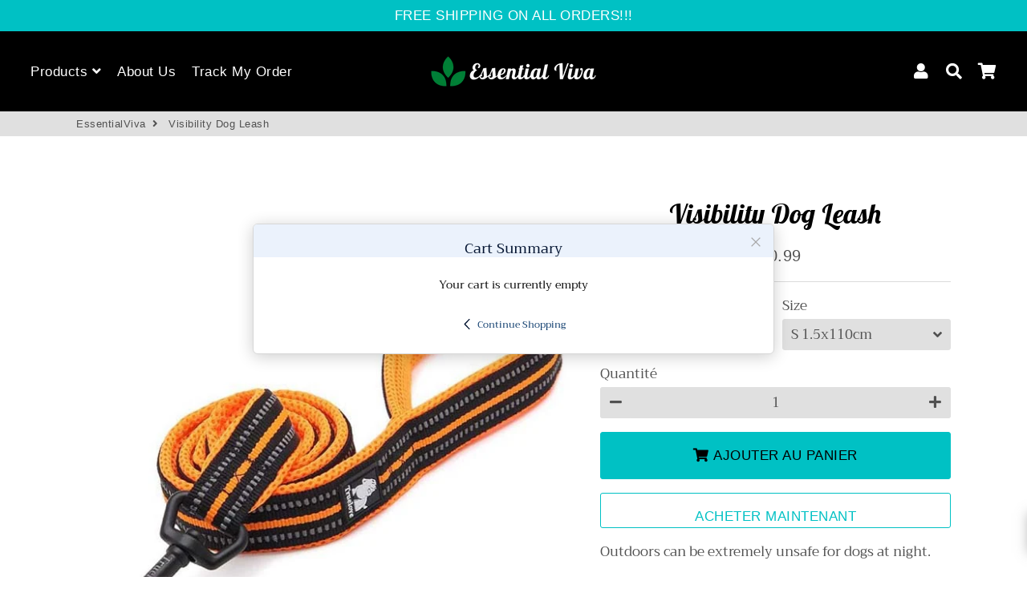

--- FILE ---
content_type: text/html; charset=utf-8
request_url: https://essentialviva.com/fr/products/3m-reflective-dog-leash
body_size: 43821
content:
<!doctype html>
<html class="no-js" lang="fr">
<head>
  <script>
    function attemptToInitializeProofFactorWithEmbed() {
      if (document.getElementById('juicier-container') == null && document.body && window['PROOF_FACTOR_WIDGET_SCRIPT_LOADED'] === undefined || window['PROOF_FACTOR_WIDGET_SCRIPT_LOADED'] === false) {
        var proofDiv = document.createElement('div');
        proofDiv.id = 'juicier-container';
        proofDiv.setAttribute('data-account-id', 'shopify:basicviva.myshopify.com');
        proofDiv.setAttribute('style', 'position: relative;bottom: 0;left: 0;');
        var proofJS = document.createElement('script');
        proofJS.type = 'text/javascript';
        proofJS.src = 'https://cdn.prooffactor.com/javascript/dist/1.0/jcr-widget.js?account_id=shopify:basicviva.myshopify.com';
        proofJS.setAttribute('defer', '');
        document.body.appendChild(proofDiv);
        document.body.appendChild(proofJS);
      }
    }
    attemptToInitializeProofFactorWithEmbed();
    document.addEventListener('DOMContentLoaded', function (event) {
    attemptToInitializeProofFactorWithEmbed();
    });
</script>
  <!-- Basic page needs ================================================== -->
  <meta charset="utf-8">
  <meta http-equiv="X-UA-Compatible" content="IE=edge,chrome=1">
  <link rel="canonical" href="https://essentialviva.com/fr/products/3m-reflective-dog-leash">
  <meta name="viewport" content="width=device-width,initial-scale=1,shrink-to-fit=no">
  <meta name="theme-color" content="#00c1c4">
  <meta name="apple-mobile-web-app-capable" content="yes">
  <meta name="mobile-web-app-capable" content="yes">
  <meta name="author" content="Debutify">

  <!-- Fav icon ================================================== -->
  
    <link sizes="192x192" rel="shortcut icon" href="//essentialviva.com/cdn/shop/files/Essential_Viva_Favicon_192x192.png?v=1614349670" type="image/png">
  

  <!-- Title and description ================================================== -->
  <title>
    Visibility Dog Leash &ndash; EssentialViva
  </title>

  
    <meta name="description" content="Outdoors can be extremely unsafe for dogs at night. The Leash increases your visibility by 400% so oncoming cars and traffic can see you and your dog clearly. Ensure you’re always visible on the road. With a long lasting battery you can ensure the lights never go out during walks. Don’t compromise on your dog’s safety ">
  

  <!-- Social meta ================================================== -->
  <!-- /snippets/social-meta-tags.liquid -->




<meta property="og:site_name" content="EssentialViva">
<meta property="og:url" content="https://essentialviva.com/fr/products/3m-reflective-dog-leash">
<meta property="og:title" content="Visibility Dog Leash">
<meta property="og:type" content="product">
<meta property="og:description" content="Outdoors can be extremely unsafe for dogs at night. The Leash increases your visibility by 400% so oncoming cars and traffic can see you and your dog clearly. Ensure you’re always visible on the road. With a long lasting battery you can ensure the lights never go out during walks. Don’t compromise on your dog’s safety ">

  <meta property="og:price:amount" content="19.99">
  <meta property="og:price:currency" content="USD">

<meta property="og:image" content="http://essentialviva.com/cdn/shop/products/product-image-1309946417_1200x1200.jpg?v=1609373005"><meta property="og:image" content="http://essentialviva.com/cdn/shop/products/product-image-1309946422_1200x1200.jpg?v=1609373213"><meta property="og:image" content="http://essentialviva.com/cdn/shop/products/product-image-1552032270_1200x1200.jpg?v=1609373213">
<meta property="og:image:secure_url" content="https://essentialviva.com/cdn/shop/products/product-image-1309946417_1200x1200.jpg?v=1609373005"><meta property="og:image:secure_url" content="https://essentialviva.com/cdn/shop/products/product-image-1309946422_1200x1200.jpg?v=1609373213"><meta property="og:image:secure_url" content="https://essentialviva.com/cdn/shop/products/product-image-1552032270_1200x1200.jpg?v=1609373213">


  <meta name="twitter:site" content="@EssentialViva">

<meta name="twitter:card" content="summary_large_image">
<meta name="twitter:title" content="Visibility Dog Leash">
<meta name="twitter:description" content="Outdoors can be extremely unsafe for dogs at night. The Leash increases your visibility by 400% so oncoming cars and traffic can see you and your dog clearly. Ensure you’re always visible on the road. With a long lasting battery you can ensure the lights never go out during walks. Don’t compromise on your dog’s safety ">


  <!-- CSS ================================================== -->
  <link href="//essentialviva.com/cdn/shop/t/8/assets/theme.scss.css?v=172092832567828188231759417696" rel="stylesheet" type="text/css" media="all" />

  <!-- Vendors ================================================== -->
  <link rel="stylesheet" href="https://use.fontawesome.com/releases/v5.7.2/css/all.css" integrity="sha384-fnmOCqbTlWIlj8LyTjo7mOUStjsKC4pOpQbqyi7RrhN7udi9RwhKkMHpvLbHG9Sr" crossorigin="anonymous">
  
  <!-- Sections ================================================== -->
  <script>
    window.theme = window.theme || {};
    theme.strings = {
      zoomClose: "Fermer (Esc)",
      zoomPrev: "Précédent (flèche gauche)",
      zoomNext: "Suivant (flèche droite)",
      moneyFormat: "\u003cspan class=money\u003e${{amount}}\u003c\/span\u003e",
      addressError: "Vous ne trouvez pas cette adresse",
      addressNoResults: "Aucun résultat pour cette adresse",
      addressQueryLimit: "Vous avez dépassé la limite de Google utilisation de l'API. Envisager la mise à niveau à un \u003ca href=\"https:\/\/developers.google.com\/maps\/premium\/usage-limits\"\u003erégime spécial\u003c\/a\u003e.",
      authError: "Il y avait un problème authentifier votre compte Google Maps.",
      cartCookie: "Activer les cookies pour utiliser le panier"
    };
    theme.settings = {
      cartType: "drawer",
      gridType: null
    };
  </script>

  <script src="//essentialviva.com/cdn/shop/t/8/assets/jquery-2.2.3.min.js?v=58211863146907186831608612133" type="text/javascript"></script>
  
  
  
  <script src="//essentialviva.com/cdn/shop/t/8/assets/lazysizes.min.js?v=155223123402716617051608612134" async="async"></script>

  <script src="//essentialviva.com/cdn/shop/t/8/assets/theme.js?v=60893862518229241571608612151" defer="defer"></script>

  <!-- Header hook for plugins ================================================== -->
  

<!-- Avada Boost Sales Script -->

      




          
          
          
          
          
          
          
          
          <script>
            const AVADA_ENHANCEMENTS = {};
            AVADA_ENHANCEMENTS.contentProtection = false;
            AVADA_ENHANCEMENTS.hideCheckoutButon = false;
            AVADA_ENHANCEMENTS.cartSticky = false;
            AVADA_ENHANCEMENTS.multiplePixelStatus = false;
            AVADA_ENHANCEMENTS.inactiveStatus = false;
            AVADA_ENHANCEMENTS.cartButtonAnimationStatus = false;
            AVADA_ENHANCEMENTS.whatsappStatus = false;
            AVADA_ENHANCEMENTS.messengerStatus = false;
          </script>































 


      <script>
        const AVADA_CDT = {};
        AVADA_CDT.template = "product";
        AVADA_CDT.collections = [];
        
          AVADA_CDT.collections.push("211173114015");
        

        const AVADA_INVQTY = {};
        
          AVADA_INVQTY[37421161676959] = 498;
        
          AVADA_INVQTY[37421161742495] = 488;
        
          AVADA_INVQTY[37421161808031] = 491;
        
          AVADA_INVQTY[37421161840799] = 498;
        
          AVADA_INVQTY[37421161906335] = 474;
        
          AVADA_INVQTY[37421161939103] = 470;
        
          AVADA_INVQTY[37421162004639] = 465;
        
          AVADA_INVQTY[37421162037407] = 499;
        
          AVADA_INVQTY[37421162102943] = 497;
        
          AVADA_INVQTY[37421162135711] = 495;
        
          AVADA_INVQTY[37421162201247] = 494;
        
          AVADA_INVQTY[37421162234015] = 491;
        
          AVADA_INVQTY[37421162332319] = 493;
        
          AVADA_INVQTY[37421162397855] = 473;
        
          AVADA_INVQTY[37421162496159] = 485;
        
          AVADA_INVQTY[37421162561695] = 495;
        
          AVADA_INVQTY[37421162659999] = 493;
        
          AVADA_INVQTY[37421162725535] = 484;
        
          AVADA_INVQTY[37421162823839] = 490;
        
          AVADA_INVQTY[37421162889375] = 498;
        
          AVADA_INVQTY[37421162987679] = 498;
        
          AVADA_INVQTY[37421163053215] = 489;
        
          AVADA_INVQTY[37421163118751] = 490;
        
          AVADA_INVQTY[37421163217055] = 498;
        
          AVADA_INVQTY[37421163249823] = 493;
        
          AVADA_INVQTY[37421163348127] = 487;
        
          AVADA_INVQTY[37421163413663] = 493;
        
          AVADA_INVQTY[37421163511967] = 499;
        
          AVADA_INVQTY[37421163577503] = 495;
        
          AVADA_INVQTY[37421163643039] = 482;
        
          AVADA_INVQTY[37421163708575] = 480;
        
          AVADA_INVQTY[37421163741343] = 497;
        
          AVADA_INVQTY[37421163806879] = 498;
        
          AVADA_INVQTY[37421163839647] = 491;
        
          AVADA_INVQTY[37421163905183] = 494;
        
          AVADA_INVQTY[37421163937951] = 496;
        
          AVADA_INVQTY[37421163970719] = 490;
        
          AVADA_INVQTY[37421164003487] = 470;
        
          AVADA_INVQTY[37421164036255] = 480;
        
          AVADA_INVQTY[37421164069023] = 499;
        
          AVADA_INVQTY[37421164101791] = 494;
        
          AVADA_INVQTY[37421164134559] = 499;
        
          AVADA_INVQTY[37421164167327] = 492;
        
          AVADA_INVQTY[37421164200095] = 494;
        

        AVADA_CDT.cartitem = 0;
        AVADA_CDT.moneyformat = '<span class=money>${{amount}}</span>';
        AVADA_CDT.cartTotalPrice = 0;
        
        AVADA_CDT.selected_variant_id = 37421161676959;
        AVADA_CDT.product = {"id": 6042715750559,"title": "Visibility Dog Leash","handle": "3m-reflective-dog-leash","vendor": "EssentialViva",
            "type": "Dog","tags": ["Collar","Lead","Leash","Training","Walk"],"price": 1999,"price_min": 1999,"price_max": 2499,
            "available": true,"price_varies": true,"compare_at_price": null,
            "compare_at_price_min": 0,"compare_at_price_max": 0,
            "compare_at_price_varies": false,"variants": [{"id":37421161676959,"title":"Orange \/ S 1.5x110cm","option1":"Orange","option2":"S 1.5x110cm","option3":null,"sku":"29442033-orange-s-1-5x110cm","requires_shipping":true,"taxable":true,"featured_image":{"id":21020907864223,"product_id":6042715750559,"position":28,"created_at":"2020-12-30T18:55:53-05:00","updated_at":"2020-12-30T19:06:53-05:00","alt":null,"width":640,"height":640,"src":"\/\/essentialviva.com\/cdn\/shop\/products\/product-image-1309946424.jpg?v=1609373213","variant_ids":[37421161676959,37421161742495,37421161808031,37421162037407]},"available":true,"name":"Visibility Dog Leash - Orange \/ S 1.5x110cm","public_title":"Orange \/ S 1.5x110cm","options":["Orange","S 1.5x110cm"],"price":2099,"weight":0,"compare_at_price":null,"inventory_management":"shopify","barcode":null,"featured_media":{"alt":null,"id":13196810748063,"position":28,"preview_image":{"aspect_ratio":1.0,"height":640,"width":640,"src":"\/\/essentialviva.com\/cdn\/shop\/products\/product-image-1309946424.jpg?v=1609373213"}},"requires_selling_plan":false,"selling_plan_allocations":[]},{"id":37421161742495,"title":"Orange \/ M 2x110cm","option1":"Orange","option2":"M 2x110cm","option3":null,"sku":"29442033-orange-m-2x110cm","requires_shipping":true,"taxable":true,"featured_image":{"id":21020907864223,"product_id":6042715750559,"position":28,"created_at":"2020-12-30T18:55:53-05:00","updated_at":"2020-12-30T19:06:53-05:00","alt":null,"width":640,"height":640,"src":"\/\/essentialviva.com\/cdn\/shop\/products\/product-image-1309946424.jpg?v=1609373213","variant_ids":[37421161676959,37421161742495,37421161808031,37421162037407]},"available":true,"name":"Visibility Dog Leash - Orange \/ M 2x110cm","public_title":"Orange \/ M 2x110cm","options":["Orange","M 2x110cm"],"price":2299,"weight":0,"compare_at_price":null,"inventory_management":"shopify","barcode":null,"featured_media":{"alt":null,"id":13196810748063,"position":28,"preview_image":{"aspect_ratio":1.0,"height":640,"width":640,"src":"\/\/essentialviva.com\/cdn\/shop\/products\/product-image-1309946424.jpg?v=1609373213"}},"requires_selling_plan":false,"selling_plan_allocations":[]},{"id":37421161808031,"title":"Orange \/ L 2.5x110cm","option1":"Orange","option2":"L 2.5x110cm","option3":null,"sku":"29442033-orange-l-2-5x110cm","requires_shipping":true,"taxable":true,"featured_image":{"id":21020907864223,"product_id":6042715750559,"position":28,"created_at":"2020-12-30T18:55:53-05:00","updated_at":"2020-12-30T19:06:53-05:00","alt":null,"width":640,"height":640,"src":"\/\/essentialviva.com\/cdn\/shop\/products\/product-image-1309946424.jpg?v=1609373213","variant_ids":[37421161676959,37421161742495,37421161808031,37421162037407]},"available":true,"name":"Visibility Dog Leash - Orange \/ L 2.5x110cm","public_title":"Orange \/ L 2.5x110cm","options":["Orange","L 2.5x110cm"],"price":2499,"weight":0,"compare_at_price":null,"inventory_management":"shopify","barcode":null,"featured_media":{"alt":null,"id":13196810748063,"position":28,"preview_image":{"aspect_ratio":1.0,"height":640,"width":640,"src":"\/\/essentialviva.com\/cdn\/shop\/products\/product-image-1309946424.jpg?v=1609373213"}},"requires_selling_plan":false,"selling_plan_allocations":[]},{"id":37421161840799,"title":"Brown \/ XS 1x110cm","option1":"Brown","option2":"XS 1x110cm","option3":null,"sku":"29442033-brown-xs-1x110cm","requires_shipping":true,"taxable":true,"featured_image":{"id":21020907602079,"product_id":6042715750559,"position":20,"created_at":"2020-12-30T18:55:50-05:00","updated_at":"2020-12-30T19:06:53-05:00","alt":null,"width":640,"height":640,"src":"\/\/essentialviva.com\/cdn\/shop\/products\/product-image-1309946425.jpg?v=1609373213","variant_ids":[37421161840799,37421164134559,37421164167327,37421164200095]},"available":true,"name":"Visibility Dog Leash - Brown \/ XS 1x110cm","public_title":"Brown \/ XS 1x110cm","options":["Brown","XS 1x110cm"],"price":1999,"weight":0,"compare_at_price":null,"inventory_management":"shopify","barcode":null,"featured_media":{"alt":null,"id":13196810485919,"position":20,"preview_image":{"aspect_ratio":1.0,"height":640,"width":640,"src":"\/\/essentialviva.com\/cdn\/shop\/products\/product-image-1309946425.jpg?v=1609373213"}},"requires_selling_plan":false,"selling_plan_allocations":[]},{"id":37421161906335,"title":"Fuchsia \/ S 1.5x110cm","option1":"Fuchsia","option2":"S 1.5x110cm","option3":null,"sku":"29442033-fuchsia-s-1-5x110cm","requires_shipping":true,"taxable":true,"featured_image":{"id":21020906389663,"product_id":6042715750559,"position":16,"created_at":"2020-12-30T18:55:46-05:00","updated_at":"2020-12-30T19:06:53-05:00","alt":null,"width":640,"height":640,"src":"\/\/essentialviva.com\/cdn\/shop\/products\/product-image-1309946423.jpg?v=1609373213","variant_ids":[37421161906335,37421161939103,37421162004639,37421162234015]},"available":true,"name":"Visibility Dog Leash - Fuchsia \/ S 1.5x110cm","public_title":"Fuchsia \/ S 1.5x110cm","options":["Fuchsia","S 1.5x110cm"],"price":2099,"weight":0,"compare_at_price":null,"inventory_management":"shopify","barcode":null,"featured_media":{"alt":null,"id":13196809273503,"position":16,"preview_image":{"aspect_ratio":1.0,"height":640,"width":640,"src":"\/\/essentialviva.com\/cdn\/shop\/products\/product-image-1309946423.jpg?v=1609373213"}},"requires_selling_plan":false,"selling_plan_allocations":[]},{"id":37421161939103,"title":"Fuchsia \/ M 2x110cm","option1":"Fuchsia","option2":"M 2x110cm","option3":null,"sku":"29442033-fuchsia-m-2x110cm","requires_shipping":true,"taxable":true,"featured_image":{"id":21020906389663,"product_id":6042715750559,"position":16,"created_at":"2020-12-30T18:55:46-05:00","updated_at":"2020-12-30T19:06:53-05:00","alt":null,"width":640,"height":640,"src":"\/\/essentialviva.com\/cdn\/shop\/products\/product-image-1309946423.jpg?v=1609373213","variant_ids":[37421161906335,37421161939103,37421162004639,37421162234015]},"available":true,"name":"Visibility Dog Leash - Fuchsia \/ M 2x110cm","public_title":"Fuchsia \/ M 2x110cm","options":["Fuchsia","M 2x110cm"],"price":2299,"weight":0,"compare_at_price":null,"inventory_management":"shopify","barcode":null,"featured_media":{"alt":null,"id":13196809273503,"position":16,"preview_image":{"aspect_ratio":1.0,"height":640,"width":640,"src":"\/\/essentialviva.com\/cdn\/shop\/products\/product-image-1309946423.jpg?v=1609373213"}},"requires_selling_plan":false,"selling_plan_allocations":[]},{"id":37421162004639,"title":"Fuchsia \/ L 2.5x110cm","option1":"Fuchsia","option2":"L 2.5x110cm","option3":null,"sku":"29442033-fuchsia-l-2-5x110cm","requires_shipping":true,"taxable":true,"featured_image":{"id":21020906389663,"product_id":6042715750559,"position":16,"created_at":"2020-12-30T18:55:46-05:00","updated_at":"2020-12-30T19:06:53-05:00","alt":null,"width":640,"height":640,"src":"\/\/essentialviva.com\/cdn\/shop\/products\/product-image-1309946423.jpg?v=1609373213","variant_ids":[37421161906335,37421161939103,37421162004639,37421162234015]},"available":true,"name":"Visibility Dog Leash - Fuchsia \/ L 2.5x110cm","public_title":"Fuchsia \/ L 2.5x110cm","options":["Fuchsia","L 2.5x110cm"],"price":2499,"weight":0,"compare_at_price":null,"inventory_management":"shopify","barcode":null,"featured_media":{"alt":null,"id":13196809273503,"position":16,"preview_image":{"aspect_ratio":1.0,"height":640,"width":640,"src":"\/\/essentialviva.com\/cdn\/shop\/products\/product-image-1309946423.jpg?v=1609373213"}},"requires_selling_plan":false,"selling_plan_allocations":[]},{"id":37421162037407,"title":"Orange \/ XS 1x110cm","option1":"Orange","option2":"XS 1x110cm","option3":null,"sku":"29442033-orange-xs-1x110cm","requires_shipping":true,"taxable":true,"featured_image":{"id":21020907864223,"product_id":6042715750559,"position":28,"created_at":"2020-12-30T18:55:53-05:00","updated_at":"2020-12-30T19:06:53-05:00","alt":null,"width":640,"height":640,"src":"\/\/essentialviva.com\/cdn\/shop\/products\/product-image-1309946424.jpg?v=1609373213","variant_ids":[37421161676959,37421161742495,37421161808031,37421162037407]},"available":true,"name":"Visibility Dog Leash - Orange \/ XS 1x110cm","public_title":"Orange \/ XS 1x110cm","options":["Orange","XS 1x110cm"],"price":1999,"weight":0,"compare_at_price":null,"inventory_management":"shopify","barcode":null,"featured_media":{"alt":null,"id":13196810748063,"position":28,"preview_image":{"aspect_ratio":1.0,"height":640,"width":640,"src":"\/\/essentialviva.com\/cdn\/shop\/products\/product-image-1309946424.jpg?v=1609373213"}},"requires_selling_plan":false,"selling_plan_allocations":[]},{"id":37421162102943,"title":"Grass green \/ S 1.5x110cm","option1":"Grass green","option2":"S 1.5x110cm","option3":null,"sku":"29442033-grass-green-s-1-5x110cm","requires_shipping":true,"taxable":true,"featured_image":{"id":21020903899295,"product_id":6042715750559,"position":2,"created_at":"2020-12-30T18:55:39-05:00","updated_at":"2020-12-30T19:06:53-05:00","alt":null,"width":640,"height":640,"src":"\/\/essentialviva.com\/cdn\/shop\/products\/product-image-1309946422.jpg?v=1609373213","variant_ids":[37421162102943,37421162135711,37421162201247,37421162561695]},"available":true,"name":"Visibility Dog Leash - Grass green \/ S 1.5x110cm","public_title":"Grass green \/ S 1.5x110cm","options":["Grass green","S 1.5x110cm"],"price":2099,"weight":0,"compare_at_price":null,"inventory_management":"shopify","barcode":null,"featured_media":{"alt":null,"id":13196806815903,"position":2,"preview_image":{"aspect_ratio":1.0,"height":640,"width":640,"src":"\/\/essentialviva.com\/cdn\/shop\/products\/product-image-1309946422.jpg?v=1609373213"}},"requires_selling_plan":false,"selling_plan_allocations":[]},{"id":37421162135711,"title":"Grass green \/ M 2x110cm","option1":"Grass green","option2":"M 2x110cm","option3":null,"sku":"29442033-grass-green-m-2x110cm","requires_shipping":true,"taxable":true,"featured_image":{"id":21020903899295,"product_id":6042715750559,"position":2,"created_at":"2020-12-30T18:55:39-05:00","updated_at":"2020-12-30T19:06:53-05:00","alt":null,"width":640,"height":640,"src":"\/\/essentialviva.com\/cdn\/shop\/products\/product-image-1309946422.jpg?v=1609373213","variant_ids":[37421162102943,37421162135711,37421162201247,37421162561695]},"available":true,"name":"Visibility Dog Leash - Grass green \/ M 2x110cm","public_title":"Grass green \/ M 2x110cm","options":["Grass green","M 2x110cm"],"price":2299,"weight":0,"compare_at_price":null,"inventory_management":"shopify","barcode":null,"featured_media":{"alt":null,"id":13196806815903,"position":2,"preview_image":{"aspect_ratio":1.0,"height":640,"width":640,"src":"\/\/essentialviva.com\/cdn\/shop\/products\/product-image-1309946422.jpg?v=1609373213"}},"requires_selling_plan":false,"selling_plan_allocations":[]},{"id":37421162201247,"title":"Grass green \/ L 2.5x110cm","option1":"Grass green","option2":"L 2.5x110cm","option3":null,"sku":"29442033-grass-green-l-2-5x110cm","requires_shipping":true,"taxable":true,"featured_image":{"id":21020903899295,"product_id":6042715750559,"position":2,"created_at":"2020-12-30T18:55:39-05:00","updated_at":"2020-12-30T19:06:53-05:00","alt":null,"width":640,"height":640,"src":"\/\/essentialviva.com\/cdn\/shop\/products\/product-image-1309946422.jpg?v=1609373213","variant_ids":[37421162102943,37421162135711,37421162201247,37421162561695]},"available":true,"name":"Visibility Dog Leash - Grass green \/ L 2.5x110cm","public_title":"Grass green \/ L 2.5x110cm","options":["Grass green","L 2.5x110cm"],"price":2499,"weight":0,"compare_at_price":null,"inventory_management":"shopify","barcode":null,"featured_media":{"alt":null,"id":13196806815903,"position":2,"preview_image":{"aspect_ratio":1.0,"height":640,"width":640,"src":"\/\/essentialviva.com\/cdn\/shop\/products\/product-image-1309946422.jpg?v=1609373213"}},"requires_selling_plan":false,"selling_plan_allocations":[]},{"id":37421162234015,"title":"Fuchsia \/ XS 1x110cm","option1":"Fuchsia","option2":"XS 1x110cm","option3":null,"sku":"29442033-fuchsia-xs-1x110cm","requires_shipping":true,"taxable":true,"featured_image":{"id":21020906389663,"product_id":6042715750559,"position":16,"created_at":"2020-12-30T18:55:46-05:00","updated_at":"2020-12-30T19:06:53-05:00","alt":null,"width":640,"height":640,"src":"\/\/essentialviva.com\/cdn\/shop\/products\/product-image-1309946423.jpg?v=1609373213","variant_ids":[37421161906335,37421161939103,37421162004639,37421162234015]},"available":true,"name":"Visibility Dog Leash - Fuchsia \/ XS 1x110cm","public_title":"Fuchsia \/ XS 1x110cm","options":["Fuchsia","XS 1x110cm"],"price":1999,"weight":0,"compare_at_price":null,"inventory_management":"shopify","barcode":null,"featured_media":{"alt":null,"id":13196809273503,"position":16,"preview_image":{"aspect_ratio":1.0,"height":640,"width":640,"src":"\/\/essentialviva.com\/cdn\/shop\/products\/product-image-1309946423.jpg?v=1609373213"}},"requires_selling_plan":false,"selling_plan_allocations":[]},{"id":37421162332319,"title":"Blue \/ S 1.5x110cm","option1":"Blue","option2":"S 1.5x110cm","option3":null,"sku":"29442033-blue-s-1-5x110cm","requires_shipping":true,"taxable":true,"featured_image":{"id":21020905210015,"product_id":6042715750559,"position":13,"created_at":"2020-12-30T18:55:40-05:00","updated_at":"2020-12-30T19:06:53-05:00","alt":null,"width":640,"height":640,"src":"\/\/essentialviva.com\/cdn\/shop\/products\/product-image-1309946421.jpg?v=1609373213","variant_ids":[37421162332319,37421162397855,37421162496159,37421162889375]},"available":true,"name":"Visibility Dog Leash - Blue \/ S 1.5x110cm","public_title":"Blue \/ S 1.5x110cm","options":["Blue","S 1.5x110cm"],"price":2099,"weight":0,"compare_at_price":null,"inventory_management":"shopify","barcode":null,"featured_media":{"alt":null,"id":13196808388767,"position":13,"preview_image":{"aspect_ratio":1.0,"height":640,"width":640,"src":"\/\/essentialviva.com\/cdn\/shop\/products\/product-image-1309946421.jpg?v=1609373213"}},"requires_selling_plan":false,"selling_plan_allocations":[]},{"id":37421162397855,"title":"Blue \/ M 2x110cm","option1":"Blue","option2":"M 2x110cm","option3":null,"sku":"29442033-blue-m-2x110cm","requires_shipping":true,"taxable":true,"featured_image":{"id":21020905210015,"product_id":6042715750559,"position":13,"created_at":"2020-12-30T18:55:40-05:00","updated_at":"2020-12-30T19:06:53-05:00","alt":null,"width":640,"height":640,"src":"\/\/essentialviva.com\/cdn\/shop\/products\/product-image-1309946421.jpg?v=1609373213","variant_ids":[37421162332319,37421162397855,37421162496159,37421162889375]},"available":true,"name":"Visibility Dog Leash - Blue \/ M 2x110cm","public_title":"Blue \/ M 2x110cm","options":["Blue","M 2x110cm"],"price":2299,"weight":0,"compare_at_price":null,"inventory_management":"shopify","barcode":null,"featured_media":{"alt":null,"id":13196808388767,"position":13,"preview_image":{"aspect_ratio":1.0,"height":640,"width":640,"src":"\/\/essentialviva.com\/cdn\/shop\/products\/product-image-1309946421.jpg?v=1609373213"}},"requires_selling_plan":false,"selling_plan_allocations":[]},{"id":37421162496159,"title":"Blue \/ L 2.5x110cm","option1":"Blue","option2":"L 2.5x110cm","option3":null,"sku":"29442033-blue-l-2-5x110cm","requires_shipping":true,"taxable":true,"featured_image":{"id":21020905210015,"product_id":6042715750559,"position":13,"created_at":"2020-12-30T18:55:40-05:00","updated_at":"2020-12-30T19:06:53-05:00","alt":null,"width":640,"height":640,"src":"\/\/essentialviva.com\/cdn\/shop\/products\/product-image-1309946421.jpg?v=1609373213","variant_ids":[37421162332319,37421162397855,37421162496159,37421162889375]},"available":true,"name":"Visibility Dog Leash - Blue \/ L 2.5x110cm","public_title":"Blue \/ L 2.5x110cm","options":["Blue","L 2.5x110cm"],"price":2499,"weight":0,"compare_at_price":null,"inventory_management":"shopify","barcode":null,"featured_media":{"alt":null,"id":13196808388767,"position":13,"preview_image":{"aspect_ratio":1.0,"height":640,"width":640,"src":"\/\/essentialviva.com\/cdn\/shop\/products\/product-image-1309946421.jpg?v=1609373213"}},"requires_selling_plan":false,"selling_plan_allocations":[]},{"id":37421162561695,"title":"Grass green \/ XS 1x110cm","option1":"Grass green","option2":"XS 1x110cm","option3":null,"sku":"29442033-grass-green-xs-1x110cm","requires_shipping":true,"taxable":true,"featured_image":{"id":21020903899295,"product_id":6042715750559,"position":2,"created_at":"2020-12-30T18:55:39-05:00","updated_at":"2020-12-30T19:06:53-05:00","alt":null,"width":640,"height":640,"src":"\/\/essentialviva.com\/cdn\/shop\/products\/product-image-1309946422.jpg?v=1609373213","variant_ids":[37421162102943,37421162135711,37421162201247,37421162561695]},"available":true,"name":"Visibility Dog Leash - Grass green \/ XS 1x110cm","public_title":"Grass green \/ XS 1x110cm","options":["Grass green","XS 1x110cm"],"price":1999,"weight":0,"compare_at_price":null,"inventory_management":"shopify","barcode":null,"featured_media":{"alt":null,"id":13196806815903,"position":2,"preview_image":{"aspect_ratio":1.0,"height":640,"width":640,"src":"\/\/essentialviva.com\/cdn\/shop\/products\/product-image-1309946422.jpg?v=1609373213"}},"requires_selling_plan":false,"selling_plan_allocations":[]},{"id":37421162659999,"title":"Purple \/ S 1.5x110cm","option1":"Purple","option2":"S 1.5x110cm","option3":null,"sku":"29442033-purple-s-1-5x110cm","requires_shipping":true,"taxable":true,"featured_image":{"id":21020907077791,"product_id":6042715750559,"position":17,"created_at":"2020-12-30T18:55:47-05:00","updated_at":"2020-12-30T19:06:53-05:00","alt":null,"width":640,"height":640,"src":"\/\/essentialviva.com\/cdn\/shop\/products\/product-image-1309946420.jpg?v=1609373213","variant_ids":[37421162659999,37421162725535,37421162823839,37421163217055]},"available":true,"name":"Visibility Dog Leash - Purple \/ S 1.5x110cm","public_title":"Purple \/ S 1.5x110cm","options":["Purple","S 1.5x110cm"],"price":2099,"weight":0,"compare_at_price":null,"inventory_management":"shopify","barcode":null,"featured_media":{"alt":null,"id":13196809535647,"position":17,"preview_image":{"aspect_ratio":1.0,"height":640,"width":640,"src":"\/\/essentialviva.com\/cdn\/shop\/products\/product-image-1309946420.jpg?v=1609373213"}},"requires_selling_plan":false,"selling_plan_allocations":[]},{"id":37421162725535,"title":"Purple \/ M 2x110cm","option1":"Purple","option2":"M 2x110cm","option3":null,"sku":"29442033-purple-m-2x110cm","requires_shipping":true,"taxable":true,"featured_image":{"id":21020907077791,"product_id":6042715750559,"position":17,"created_at":"2020-12-30T18:55:47-05:00","updated_at":"2020-12-30T19:06:53-05:00","alt":null,"width":640,"height":640,"src":"\/\/essentialviva.com\/cdn\/shop\/products\/product-image-1309946420.jpg?v=1609373213","variant_ids":[37421162659999,37421162725535,37421162823839,37421163217055]},"available":true,"name":"Visibility Dog Leash - Purple \/ M 2x110cm","public_title":"Purple \/ M 2x110cm","options":["Purple","M 2x110cm"],"price":2299,"weight":0,"compare_at_price":null,"inventory_management":"shopify","barcode":null,"featured_media":{"alt":null,"id":13196809535647,"position":17,"preview_image":{"aspect_ratio":1.0,"height":640,"width":640,"src":"\/\/essentialviva.com\/cdn\/shop\/products\/product-image-1309946420.jpg?v=1609373213"}},"requires_selling_plan":false,"selling_plan_allocations":[]},{"id":37421162823839,"title":"Purple \/ L 2.5x110cm","option1":"Purple","option2":"L 2.5x110cm","option3":null,"sku":"29442033-purple-l-2-5x110cm","requires_shipping":true,"taxable":true,"featured_image":{"id":21020907077791,"product_id":6042715750559,"position":17,"created_at":"2020-12-30T18:55:47-05:00","updated_at":"2020-12-30T19:06:53-05:00","alt":null,"width":640,"height":640,"src":"\/\/essentialviva.com\/cdn\/shop\/products\/product-image-1309946420.jpg?v=1609373213","variant_ids":[37421162659999,37421162725535,37421162823839,37421163217055]},"available":true,"name":"Visibility Dog Leash - Purple \/ L 2.5x110cm","public_title":"Purple \/ L 2.5x110cm","options":["Purple","L 2.5x110cm"],"price":2499,"weight":0,"compare_at_price":null,"inventory_management":"shopify","barcode":null,"featured_media":{"alt":null,"id":13196809535647,"position":17,"preview_image":{"aspect_ratio":1.0,"height":640,"width":640,"src":"\/\/essentialviva.com\/cdn\/shop\/products\/product-image-1309946420.jpg?v=1609373213"}},"requires_selling_plan":false,"selling_plan_allocations":[]},{"id":37421162889375,"title":"Blue \/ XS 1x110cm","option1":"Blue","option2":"XS 1x110cm","option3":null,"sku":"29442033-blue-xs-1x110cm","requires_shipping":true,"taxable":true,"featured_image":{"id":21020905210015,"product_id":6042715750559,"position":13,"created_at":"2020-12-30T18:55:40-05:00","updated_at":"2020-12-30T19:06:53-05:00","alt":null,"width":640,"height":640,"src":"\/\/essentialviva.com\/cdn\/shop\/products\/product-image-1309946421.jpg?v=1609373213","variant_ids":[37421162332319,37421162397855,37421162496159,37421162889375]},"available":true,"name":"Visibility Dog Leash - Blue \/ XS 1x110cm","public_title":"Blue \/ XS 1x110cm","options":["Blue","XS 1x110cm"],"price":1999,"weight":0,"compare_at_price":null,"inventory_management":"shopify","barcode":null,"featured_media":{"alt":null,"id":13196808388767,"position":13,"preview_image":{"aspect_ratio":1.0,"height":640,"width":640,"src":"\/\/essentialviva.com\/cdn\/shop\/products\/product-image-1309946421.jpg?v=1609373213"}},"requires_selling_plan":false,"selling_plan_allocations":[]},{"id":37421162987679,"title":"Royal Blue \/ S 1.5x110cm","option1":"Royal Blue","option2":"S 1.5x110cm","option3":null,"sku":"29442033-royal-blue-s-1-5x110cm","requires_shipping":true,"taxable":true,"featured_image":{"id":21020906029215,"product_id":6042715750559,"position":11,"created_at":"2020-12-30T18:55:44-05:00","updated_at":"2020-12-30T19:06:53-05:00","alt":null,"width":640,"height":640,"src":"\/\/essentialviva.com\/cdn\/shop\/products\/product-image-1309946419.jpg?v=1609373213","variant_ids":[37421162987679,37421163053215,37421163118751,37421163511967]},"available":true,"name":"Visibility Dog Leash - Royal Blue \/ S 1.5x110cm","public_title":"Royal Blue \/ S 1.5x110cm","options":["Royal Blue","S 1.5x110cm"],"price":2099,"weight":0,"compare_at_price":null,"inventory_management":"shopify","barcode":null,"featured_media":{"alt":null,"id":13196809076895,"position":11,"preview_image":{"aspect_ratio":1.0,"height":640,"width":640,"src":"\/\/essentialviva.com\/cdn\/shop\/products\/product-image-1309946419.jpg?v=1609373213"}},"requires_selling_plan":false,"selling_plan_allocations":[]},{"id":37421163053215,"title":"Royal Blue \/ M 2x110cm","option1":"Royal Blue","option2":"M 2x110cm","option3":null,"sku":"29442033-royal-blue-m-2x110cm","requires_shipping":true,"taxable":true,"featured_image":{"id":21020906029215,"product_id":6042715750559,"position":11,"created_at":"2020-12-30T18:55:44-05:00","updated_at":"2020-12-30T19:06:53-05:00","alt":null,"width":640,"height":640,"src":"\/\/essentialviva.com\/cdn\/shop\/products\/product-image-1309946419.jpg?v=1609373213","variant_ids":[37421162987679,37421163053215,37421163118751,37421163511967]},"available":true,"name":"Visibility Dog Leash - Royal Blue \/ M 2x110cm","public_title":"Royal Blue \/ M 2x110cm","options":["Royal Blue","M 2x110cm"],"price":2299,"weight":0,"compare_at_price":null,"inventory_management":"shopify","barcode":null,"featured_media":{"alt":null,"id":13196809076895,"position":11,"preview_image":{"aspect_ratio":1.0,"height":640,"width":640,"src":"\/\/essentialviva.com\/cdn\/shop\/products\/product-image-1309946419.jpg?v=1609373213"}},"requires_selling_plan":false,"selling_plan_allocations":[]},{"id":37421163118751,"title":"Royal Blue \/ L 2.5x110cm","option1":"Royal Blue","option2":"L 2.5x110cm","option3":null,"sku":"29442033-royal-blue-l-2-5x110cm","requires_shipping":true,"taxable":true,"featured_image":{"id":21020906029215,"product_id":6042715750559,"position":11,"created_at":"2020-12-30T18:55:44-05:00","updated_at":"2020-12-30T19:06:53-05:00","alt":null,"width":640,"height":640,"src":"\/\/essentialviva.com\/cdn\/shop\/products\/product-image-1309946419.jpg?v=1609373213","variant_ids":[37421162987679,37421163053215,37421163118751,37421163511967]},"available":true,"name":"Visibility Dog Leash - Royal Blue \/ L 2.5x110cm","public_title":"Royal Blue \/ L 2.5x110cm","options":["Royal Blue","L 2.5x110cm"],"price":2499,"weight":0,"compare_at_price":null,"inventory_management":"shopify","barcode":null,"featured_media":{"alt":null,"id":13196809076895,"position":11,"preview_image":{"aspect_ratio":1.0,"height":640,"width":640,"src":"\/\/essentialviva.com\/cdn\/shop\/products\/product-image-1309946419.jpg?v=1609373213"}},"requires_selling_plan":false,"selling_plan_allocations":[]},{"id":37421163217055,"title":"Purple \/ XS 1x110cm","option1":"Purple","option2":"XS 1x110cm","option3":null,"sku":"29442033-purple-xs-1x110cm","requires_shipping":true,"taxable":true,"featured_image":{"id":21020907077791,"product_id":6042715750559,"position":17,"created_at":"2020-12-30T18:55:47-05:00","updated_at":"2020-12-30T19:06:53-05:00","alt":null,"width":640,"height":640,"src":"\/\/essentialviva.com\/cdn\/shop\/products\/product-image-1309946420.jpg?v=1609373213","variant_ids":[37421162659999,37421162725535,37421162823839,37421163217055]},"available":true,"name":"Visibility Dog Leash - Purple \/ XS 1x110cm","public_title":"Purple \/ XS 1x110cm","options":["Purple","XS 1x110cm"],"price":1999,"weight":0,"compare_at_price":null,"inventory_management":"shopify","barcode":null,"featured_media":{"alt":null,"id":13196809535647,"position":17,"preview_image":{"aspect_ratio":1.0,"height":640,"width":640,"src":"\/\/essentialviva.com\/cdn\/shop\/products\/product-image-1309946420.jpg?v=1609373213"}},"requires_selling_plan":false,"selling_plan_allocations":[]},{"id":37421163249823,"title":"Grey \/ S 1.5x110cm","option1":"Grey","option2":"S 1.5x110cm","option3":null,"sku":"29442033-grey-s-1-5x110cm","requires_shipping":true,"taxable":true,"featured_image":{"id":21020905537695,"product_id":6042715750559,"position":10,"created_at":"2020-12-30T18:55:43-05:00","updated_at":"2020-12-30T19:06:53-05:00","alt":null,"width":640,"height":640,"src":"\/\/essentialviva.com\/cdn\/shop\/products\/product-image-1309946418.jpg?v=1609373213","variant_ids":[37421163249823,37421163348127,37421163413663,37421163741343]},"available":true,"name":"Visibility Dog Leash - Grey \/ S 1.5x110cm","public_title":"Grey \/ S 1.5x110cm","options":["Grey","S 1.5x110cm"],"price":2099,"weight":0,"compare_at_price":null,"inventory_management":"shopify","barcode":null,"featured_media":{"alt":null,"id":13196808716447,"position":10,"preview_image":{"aspect_ratio":1.0,"height":640,"width":640,"src":"\/\/essentialviva.com\/cdn\/shop\/products\/product-image-1309946418.jpg?v=1609373213"}},"requires_selling_plan":false,"selling_plan_allocations":[]},{"id":37421163348127,"title":"Grey \/ M 2x110cm","option1":"Grey","option2":"M 2x110cm","option3":null,"sku":"29442033-grey-m-2x110cm","requires_shipping":true,"taxable":true,"featured_image":{"id":21020905537695,"product_id":6042715750559,"position":10,"created_at":"2020-12-30T18:55:43-05:00","updated_at":"2020-12-30T19:06:53-05:00","alt":null,"width":640,"height":640,"src":"\/\/essentialviva.com\/cdn\/shop\/products\/product-image-1309946418.jpg?v=1609373213","variant_ids":[37421163249823,37421163348127,37421163413663,37421163741343]},"available":true,"name":"Visibility Dog Leash - Grey \/ M 2x110cm","public_title":"Grey \/ M 2x110cm","options":["Grey","M 2x110cm"],"price":2299,"weight":0,"compare_at_price":null,"inventory_management":"shopify","barcode":null,"featured_media":{"alt":null,"id":13196808716447,"position":10,"preview_image":{"aspect_ratio":1.0,"height":640,"width":640,"src":"\/\/essentialviva.com\/cdn\/shop\/products\/product-image-1309946418.jpg?v=1609373213"}},"requires_selling_plan":false,"selling_plan_allocations":[]},{"id":37421163413663,"title":"Grey \/ L 2.5x110cm","option1":"Grey","option2":"L 2.5x110cm","option3":null,"sku":"29442033-grey-l-2-5x110cm","requires_shipping":true,"taxable":true,"featured_image":{"id":21020905537695,"product_id":6042715750559,"position":10,"created_at":"2020-12-30T18:55:43-05:00","updated_at":"2020-12-30T19:06:53-05:00","alt":null,"width":640,"height":640,"src":"\/\/essentialviva.com\/cdn\/shop\/products\/product-image-1309946418.jpg?v=1609373213","variant_ids":[37421163249823,37421163348127,37421163413663,37421163741343]},"available":true,"name":"Visibility Dog Leash - Grey \/ L 2.5x110cm","public_title":"Grey \/ L 2.5x110cm","options":["Grey","L 2.5x110cm"],"price":2499,"weight":0,"compare_at_price":null,"inventory_management":"shopify","barcode":null,"featured_media":{"alt":null,"id":13196808716447,"position":10,"preview_image":{"aspect_ratio":1.0,"height":640,"width":640,"src":"\/\/essentialviva.com\/cdn\/shop\/products\/product-image-1309946418.jpg?v=1609373213"}},"requires_selling_plan":false,"selling_plan_allocations":[]},{"id":37421163511967,"title":"Royal Blue \/ XS 1x110cm","option1":"Royal Blue","option2":"XS 1x110cm","option3":null,"sku":"29442033-royal-blue-xs-1x110cm","requires_shipping":true,"taxable":true,"featured_image":{"id":21020906029215,"product_id":6042715750559,"position":11,"created_at":"2020-12-30T18:55:44-05:00","updated_at":"2020-12-30T19:06:53-05:00","alt":null,"width":640,"height":640,"src":"\/\/essentialviva.com\/cdn\/shop\/products\/product-image-1309946419.jpg?v=1609373213","variant_ids":[37421162987679,37421163053215,37421163118751,37421163511967]},"available":true,"name":"Visibility Dog Leash - Royal Blue \/ XS 1x110cm","public_title":"Royal Blue \/ XS 1x110cm","options":["Royal Blue","XS 1x110cm"],"price":1999,"weight":0,"compare_at_price":null,"inventory_management":"shopify","barcode":null,"featured_media":{"alt":null,"id":13196809076895,"position":11,"preview_image":{"aspect_ratio":1.0,"height":640,"width":640,"src":"\/\/essentialviva.com\/cdn\/shop\/products\/product-image-1309946419.jpg?v=1609373213"}},"requires_selling_plan":false,"selling_plan_allocations":[]},{"id":37421163577503,"title":"Red \/ S 1.5x110cm","option1":"Red","option2":"S 1.5x110cm","option3":null,"sku":"29442033-red-s-1-5x110cm","requires_shipping":true,"taxable":true,"featured_image":{"id":21020903538847,"product_id":6042715750559,"position":1,"created_at":"2020-12-30T18:55:38-05:00","updated_at":"2020-12-30T19:03:25-05:00","alt":null,"width":640,"height":640,"src":"\/\/essentialviva.com\/cdn\/shop\/products\/product-image-1309946417.jpg?v=1609373005","variant_ids":[37421163577503,37421163643039,37421163708575,37421163937951]},"available":true,"name":"Visibility Dog Leash - Red \/ S 1.5x110cm","public_title":"Red \/ S 1.5x110cm","options":["Red","S 1.5x110cm"],"price":2099,"weight":0,"compare_at_price":null,"inventory_management":"shopify","barcode":null,"featured_media":{"alt":null,"id":13196806422687,"position":1,"preview_image":{"aspect_ratio":1.0,"height":640,"width":640,"src":"\/\/essentialviva.com\/cdn\/shop\/products\/product-image-1309946417.jpg?v=1609373005"}},"requires_selling_plan":false,"selling_plan_allocations":[]},{"id":37421163643039,"title":"Red \/ M 2x110cm","option1":"Red","option2":"M 2x110cm","option3":null,"sku":"29442033-red-m-2x110cm","requires_shipping":true,"taxable":true,"featured_image":{"id":21020903538847,"product_id":6042715750559,"position":1,"created_at":"2020-12-30T18:55:38-05:00","updated_at":"2020-12-30T19:03:25-05:00","alt":null,"width":640,"height":640,"src":"\/\/essentialviva.com\/cdn\/shop\/products\/product-image-1309946417.jpg?v=1609373005","variant_ids":[37421163577503,37421163643039,37421163708575,37421163937951]},"available":true,"name":"Visibility Dog Leash - Red \/ M 2x110cm","public_title":"Red \/ M 2x110cm","options":["Red","M 2x110cm"],"price":2299,"weight":0,"compare_at_price":null,"inventory_management":"shopify","barcode":null,"featured_media":{"alt":null,"id":13196806422687,"position":1,"preview_image":{"aspect_ratio":1.0,"height":640,"width":640,"src":"\/\/essentialviva.com\/cdn\/shop\/products\/product-image-1309946417.jpg?v=1609373005"}},"requires_selling_plan":false,"selling_plan_allocations":[]},{"id":37421163708575,"title":"Red \/ L 2.5x110cm","option1":"Red","option2":"L 2.5x110cm","option3":null,"sku":"29442033-red-l-2-5x110cm","requires_shipping":true,"taxable":true,"featured_image":{"id":21020903538847,"product_id":6042715750559,"position":1,"created_at":"2020-12-30T18:55:38-05:00","updated_at":"2020-12-30T19:03:25-05:00","alt":null,"width":640,"height":640,"src":"\/\/essentialviva.com\/cdn\/shop\/products\/product-image-1309946417.jpg?v=1609373005","variant_ids":[37421163577503,37421163643039,37421163708575,37421163937951]},"available":true,"name":"Visibility Dog Leash - Red \/ L 2.5x110cm","public_title":"Red \/ L 2.5x110cm","options":["Red","L 2.5x110cm"],"price":2499,"weight":0,"compare_at_price":null,"inventory_management":"shopify","barcode":null,"featured_media":{"alt":null,"id":13196806422687,"position":1,"preview_image":{"aspect_ratio":1.0,"height":640,"width":640,"src":"\/\/essentialviva.com\/cdn\/shop\/products\/product-image-1309946417.jpg?v=1609373005"}},"requires_selling_plan":false,"selling_plan_allocations":[]},{"id":37421163741343,"title":"Grey \/ XS 1x110cm","option1":"Grey","option2":"XS 1x110cm","option3":null,"sku":"29442033-grey-xs-1x110cm","requires_shipping":true,"taxable":true,"featured_image":{"id":21020905537695,"product_id":6042715750559,"position":10,"created_at":"2020-12-30T18:55:43-05:00","updated_at":"2020-12-30T19:06:53-05:00","alt":null,"width":640,"height":640,"src":"\/\/essentialviva.com\/cdn\/shop\/products\/product-image-1309946418.jpg?v=1609373213","variant_ids":[37421163249823,37421163348127,37421163413663,37421163741343]},"available":true,"name":"Visibility Dog Leash - Grey \/ XS 1x110cm","public_title":"Grey \/ XS 1x110cm","options":["Grey","XS 1x110cm"],"price":1999,"weight":0,"compare_at_price":null,"inventory_management":"shopify","barcode":null,"featured_media":{"alt":null,"id":13196808716447,"position":10,"preview_image":{"aspect_ratio":1.0,"height":640,"width":640,"src":"\/\/essentialviva.com\/cdn\/shop\/products\/product-image-1309946418.jpg?v=1609373213"}},"requires_selling_plan":false,"selling_plan_allocations":[]},{"id":37421163806879,"title":"Neon Green \/ S 1.5x110cm","option1":"Neon Green","option2":"S 1.5x110cm","option3":null,"sku":"29442033-neon-green-s-1-5x110cm","requires_shipping":true,"taxable":true,"featured_image":{"id":21020906258591,"product_id":6042715750559,"position":12,"created_at":"2020-12-30T18:55:45-05:00","updated_at":"2020-12-30T19:06:53-05:00","alt":null,"width":640,"height":640,"src":"\/\/essentialviva.com\/cdn\/shop\/products\/product-image-1309946416.jpg?v=1609373213","variant_ids":[37421163806879,37421163839647,37421163905183,37421164069023]},"available":true,"name":"Visibility Dog Leash - Neon Green \/ S 1.5x110cm","public_title":"Neon Green \/ S 1.5x110cm","options":["Neon Green","S 1.5x110cm"],"price":2099,"weight":0,"compare_at_price":null,"inventory_management":"shopify","barcode":null,"featured_media":{"alt":null,"id":13196809207967,"position":12,"preview_image":{"aspect_ratio":1.0,"height":640,"width":640,"src":"\/\/essentialviva.com\/cdn\/shop\/products\/product-image-1309946416.jpg?v=1609373213"}},"requires_selling_plan":false,"selling_plan_allocations":[]},{"id":37421163839647,"title":"Neon Green \/ M 2x110cm","option1":"Neon Green","option2":"M 2x110cm","option3":null,"sku":"29442033-neon-green-m-2x110cm","requires_shipping":true,"taxable":true,"featured_image":{"id":21020906258591,"product_id":6042715750559,"position":12,"created_at":"2020-12-30T18:55:45-05:00","updated_at":"2020-12-30T19:06:53-05:00","alt":null,"width":640,"height":640,"src":"\/\/essentialviva.com\/cdn\/shop\/products\/product-image-1309946416.jpg?v=1609373213","variant_ids":[37421163806879,37421163839647,37421163905183,37421164069023]},"available":true,"name":"Visibility Dog Leash - Neon Green \/ M 2x110cm","public_title":"Neon Green \/ M 2x110cm","options":["Neon Green","M 2x110cm"],"price":2299,"weight":0,"compare_at_price":null,"inventory_management":"shopify","barcode":null,"featured_media":{"alt":null,"id":13196809207967,"position":12,"preview_image":{"aspect_ratio":1.0,"height":640,"width":640,"src":"\/\/essentialviva.com\/cdn\/shop\/products\/product-image-1309946416.jpg?v=1609373213"}},"requires_selling_plan":false,"selling_plan_allocations":[]},{"id":37421163905183,"title":"Neon Green \/ L 2.5x110cm","option1":"Neon Green","option2":"L 2.5x110cm","option3":null,"sku":"29442033-neon-green-l-2-5x110cm","requires_shipping":true,"taxable":true,"featured_image":{"id":21020906258591,"product_id":6042715750559,"position":12,"created_at":"2020-12-30T18:55:45-05:00","updated_at":"2020-12-30T19:06:53-05:00","alt":null,"width":640,"height":640,"src":"\/\/essentialviva.com\/cdn\/shop\/products\/product-image-1309946416.jpg?v=1609373213","variant_ids":[37421163806879,37421163839647,37421163905183,37421164069023]},"available":true,"name":"Visibility Dog Leash - Neon Green \/ L 2.5x110cm","public_title":"Neon Green \/ L 2.5x110cm","options":["Neon Green","L 2.5x110cm"],"price":2499,"weight":0,"compare_at_price":null,"inventory_management":"shopify","barcode":null,"featured_media":{"alt":null,"id":13196809207967,"position":12,"preview_image":{"aspect_ratio":1.0,"height":640,"width":640,"src":"\/\/essentialviva.com\/cdn\/shop\/products\/product-image-1309946416.jpg?v=1609373213"}},"requires_selling_plan":false,"selling_plan_allocations":[]},{"id":37421163937951,"title":"Red \/ XS 1x110cm","option1":"Red","option2":"XS 1x110cm","option3":null,"sku":"29442033-red-xs-1x110cm","requires_shipping":true,"taxable":true,"featured_image":{"id":21020903538847,"product_id":6042715750559,"position":1,"created_at":"2020-12-30T18:55:38-05:00","updated_at":"2020-12-30T19:03:25-05:00","alt":null,"width":640,"height":640,"src":"\/\/essentialviva.com\/cdn\/shop\/products\/product-image-1309946417.jpg?v=1609373005","variant_ids":[37421163577503,37421163643039,37421163708575,37421163937951]},"available":true,"name":"Visibility Dog Leash - Red \/ XS 1x110cm","public_title":"Red \/ XS 1x110cm","options":["Red","XS 1x110cm"],"price":1999,"weight":0,"compare_at_price":null,"inventory_management":"shopify","barcode":null,"featured_media":{"alt":null,"id":13196806422687,"position":1,"preview_image":{"aspect_ratio":1.0,"height":640,"width":640,"src":"\/\/essentialviva.com\/cdn\/shop\/products\/product-image-1309946417.jpg?v=1609373005"}},"requires_selling_plan":false,"selling_plan_allocations":[]},{"id":37421163970719,"title":"Black \/ S 1.5x110cm","option1":"Black","option2":"S 1.5x110cm","option3":null,"sku":"29442033-black-s-1-5x110cm","requires_shipping":true,"taxable":true,"featured_image":{"id":21020907765919,"product_id":6042715750559,"position":21,"created_at":"2020-12-30T18:55:52-05:00","updated_at":"2020-12-30T19:06:53-05:00","alt":null,"width":640,"height":640,"src":"\/\/essentialviva.com\/cdn\/shop\/products\/product-image-1309946415.jpg?v=1609373213","variant_ids":[37421163970719,37421164003487,37421164036255,37421164101791]},"available":true,"name":"Visibility Dog Leash - Black \/ S 1.5x110cm","public_title":"Black \/ S 1.5x110cm","options":["Black","S 1.5x110cm"],"price":2099,"weight":0,"compare_at_price":null,"inventory_management":"shopify","barcode":null,"featured_media":{"alt":null,"id":13196810649759,"position":21,"preview_image":{"aspect_ratio":1.0,"height":640,"width":640,"src":"\/\/essentialviva.com\/cdn\/shop\/products\/product-image-1309946415.jpg?v=1609373213"}},"requires_selling_plan":false,"selling_plan_allocations":[]},{"id":37421164003487,"title":"Black \/ M 2x110cm","option1":"Black","option2":"M 2x110cm","option3":null,"sku":"29442033-black-m-2x110cm","requires_shipping":true,"taxable":true,"featured_image":{"id":21020907765919,"product_id":6042715750559,"position":21,"created_at":"2020-12-30T18:55:52-05:00","updated_at":"2020-12-30T19:06:53-05:00","alt":null,"width":640,"height":640,"src":"\/\/essentialviva.com\/cdn\/shop\/products\/product-image-1309946415.jpg?v=1609373213","variant_ids":[37421163970719,37421164003487,37421164036255,37421164101791]},"available":true,"name":"Visibility Dog Leash - Black \/ M 2x110cm","public_title":"Black \/ M 2x110cm","options":["Black","M 2x110cm"],"price":2299,"weight":0,"compare_at_price":null,"inventory_management":"shopify","barcode":null,"featured_media":{"alt":null,"id":13196810649759,"position":21,"preview_image":{"aspect_ratio":1.0,"height":640,"width":640,"src":"\/\/essentialviva.com\/cdn\/shop\/products\/product-image-1309946415.jpg?v=1609373213"}},"requires_selling_plan":false,"selling_plan_allocations":[]},{"id":37421164036255,"title":"Black \/ L 2.5x110cm","option1":"Black","option2":"L 2.5x110cm","option3":null,"sku":"29442033-black-l-2-5x110cm","requires_shipping":true,"taxable":true,"featured_image":{"id":21020907765919,"product_id":6042715750559,"position":21,"created_at":"2020-12-30T18:55:52-05:00","updated_at":"2020-12-30T19:06:53-05:00","alt":null,"width":640,"height":640,"src":"\/\/essentialviva.com\/cdn\/shop\/products\/product-image-1309946415.jpg?v=1609373213","variant_ids":[37421163970719,37421164003487,37421164036255,37421164101791]},"available":true,"name":"Visibility Dog Leash - Black \/ L 2.5x110cm","public_title":"Black \/ L 2.5x110cm","options":["Black","L 2.5x110cm"],"price":2499,"weight":0,"compare_at_price":null,"inventory_management":"shopify","barcode":null,"featured_media":{"alt":null,"id":13196810649759,"position":21,"preview_image":{"aspect_ratio":1.0,"height":640,"width":640,"src":"\/\/essentialviva.com\/cdn\/shop\/products\/product-image-1309946415.jpg?v=1609373213"}},"requires_selling_plan":false,"selling_plan_allocations":[]},{"id":37421164069023,"title":"Neon Green \/ XS 1x110cm","option1":"Neon Green","option2":"XS 1x110cm","option3":null,"sku":"29442033-neon-green-xs-1x110cm","requires_shipping":true,"taxable":false,"featured_image":{"id":21020906258591,"product_id":6042715750559,"position":12,"created_at":"2020-12-30T18:55:45-05:00","updated_at":"2020-12-30T19:06:53-05:00","alt":null,"width":640,"height":640,"src":"\/\/essentialviva.com\/cdn\/shop\/products\/product-image-1309946416.jpg?v=1609373213","variant_ids":[37421163806879,37421163839647,37421163905183,37421164069023]},"available":true,"name":"Visibility Dog Leash - Neon Green \/ XS 1x110cm","public_title":"Neon Green \/ XS 1x110cm","options":["Neon Green","XS 1x110cm"],"price":1999,"weight":0,"compare_at_price":null,"inventory_management":"shopify","barcode":null,"featured_media":{"alt":null,"id":13196809207967,"position":12,"preview_image":{"aspect_ratio":1.0,"height":640,"width":640,"src":"\/\/essentialviva.com\/cdn\/shop\/products\/product-image-1309946416.jpg?v=1609373213"}},"requires_selling_plan":false,"selling_plan_allocations":[]},{"id":37421164101791,"title":"Black \/ XS 1x110cm","option1":"Black","option2":"XS 1x110cm","option3":null,"sku":"29442033-black-xs-1x110cm","requires_shipping":true,"taxable":false,"featured_image":{"id":21020907765919,"product_id":6042715750559,"position":21,"created_at":"2020-12-30T18:55:52-05:00","updated_at":"2020-12-30T19:06:53-05:00","alt":null,"width":640,"height":640,"src":"\/\/essentialviva.com\/cdn\/shop\/products\/product-image-1309946415.jpg?v=1609373213","variant_ids":[37421163970719,37421164003487,37421164036255,37421164101791]},"available":true,"name":"Visibility Dog Leash - Black \/ XS 1x110cm","public_title":"Black \/ XS 1x110cm","options":["Black","XS 1x110cm"],"price":1999,"weight":0,"compare_at_price":null,"inventory_management":"shopify","barcode":null,"featured_media":{"alt":null,"id":13196810649759,"position":21,"preview_image":{"aspect_ratio":1.0,"height":640,"width":640,"src":"\/\/essentialviva.com\/cdn\/shop\/products\/product-image-1309946415.jpg?v=1609373213"}},"requires_selling_plan":false,"selling_plan_allocations":[]},{"id":37421164134559,"title":"Brown \/ S 1.5x110cm","option1":"Brown","option2":"S 1.5x110cm","option3":null,"sku":"29442033-brown-s-1-5x110cm","requires_shipping":true,"taxable":false,"featured_image":{"id":21020907602079,"product_id":6042715750559,"position":20,"created_at":"2020-12-30T18:55:50-05:00","updated_at":"2020-12-30T19:06:53-05:00","alt":null,"width":640,"height":640,"src":"\/\/essentialviva.com\/cdn\/shop\/products\/product-image-1309946425.jpg?v=1609373213","variant_ids":[37421161840799,37421164134559,37421164167327,37421164200095]},"available":true,"name":"Visibility Dog Leash - Brown \/ S 1.5x110cm","public_title":"Brown \/ S 1.5x110cm","options":["Brown","S 1.5x110cm"],"price":2099,"weight":0,"compare_at_price":null,"inventory_management":"shopify","barcode":null,"featured_media":{"alt":null,"id":13196810485919,"position":20,"preview_image":{"aspect_ratio":1.0,"height":640,"width":640,"src":"\/\/essentialviva.com\/cdn\/shop\/products\/product-image-1309946425.jpg?v=1609373213"}},"requires_selling_plan":false,"selling_plan_allocations":[]},{"id":37421164167327,"title":"Brown \/ M 2x110cm","option1":"Brown","option2":"M 2x110cm","option3":null,"sku":"29442033-brown-m-2x110cm","requires_shipping":true,"taxable":false,"featured_image":{"id":21020907602079,"product_id":6042715750559,"position":20,"created_at":"2020-12-30T18:55:50-05:00","updated_at":"2020-12-30T19:06:53-05:00","alt":null,"width":640,"height":640,"src":"\/\/essentialviva.com\/cdn\/shop\/products\/product-image-1309946425.jpg?v=1609373213","variant_ids":[37421161840799,37421164134559,37421164167327,37421164200095]},"available":true,"name":"Visibility Dog Leash - Brown \/ M 2x110cm","public_title":"Brown \/ M 2x110cm","options":["Brown","M 2x110cm"],"price":2299,"weight":0,"compare_at_price":null,"inventory_management":"shopify","barcode":null,"featured_media":{"alt":null,"id":13196810485919,"position":20,"preview_image":{"aspect_ratio":1.0,"height":640,"width":640,"src":"\/\/essentialviva.com\/cdn\/shop\/products\/product-image-1309946425.jpg?v=1609373213"}},"requires_selling_plan":false,"selling_plan_allocations":[]},{"id":37421164200095,"title":"Brown \/ L 2.5x110cm","option1":"Brown","option2":"L 2.5x110cm","option3":null,"sku":"29442033-brown-l-2-5x110cm","requires_shipping":true,"taxable":false,"featured_image":{"id":21020907602079,"product_id":6042715750559,"position":20,"created_at":"2020-12-30T18:55:50-05:00","updated_at":"2020-12-30T19:06:53-05:00","alt":null,"width":640,"height":640,"src":"\/\/essentialviva.com\/cdn\/shop\/products\/product-image-1309946425.jpg?v=1609373213","variant_ids":[37421161840799,37421164134559,37421164167327,37421164200095]},"available":true,"name":"Visibility Dog Leash - Brown \/ L 2.5x110cm","public_title":"Brown \/ L 2.5x110cm","options":["Brown","L 2.5x110cm"],"price":2499,"weight":0,"compare_at_price":null,"inventory_management":"shopify","barcode":null,"featured_media":{"alt":null,"id":13196810485919,"position":20,"preview_image":{"aspect_ratio":1.0,"height":640,"width":640,"src":"\/\/essentialviva.com\/cdn\/shop\/products\/product-image-1309946425.jpg?v=1609373213"}},"requires_selling_plan":false,"selling_plan_allocations":[]}],"featured_image": "\/\/essentialviva.com\/cdn\/shop\/products\/product-image-1309946417.jpg?v=1609373005","images": ["\/\/essentialviva.com\/cdn\/shop\/products\/product-image-1309946417.jpg?v=1609373005","\/\/essentialviva.com\/cdn\/shop\/products\/product-image-1309946422.jpg?v=1609373213","\/\/essentialviva.com\/cdn\/shop\/products\/product-image-1552032270.jpg?v=1609373213","\/\/essentialviva.com\/cdn\/shop\/products\/product-image-1552032274.jpg?v=1609373213","\/\/essentialviva.com\/cdn\/shop\/products\/product-image-1552032267.jpg?v=1609373213","\/\/essentialviva.com\/cdn\/shop\/products\/product-image-1552032272.jpg?v=1609373213","\/\/essentialviva.com\/cdn\/shop\/products\/product-image-1552032276.jpg?v=1609373213","\/\/essentialviva.com\/cdn\/shop\/products\/product-image-1552032271.jpg?v=1609373213","\/\/essentialviva.com\/cdn\/shop\/products\/product-image-1552032279.jpg?v=1609373213","\/\/essentialviva.com\/cdn\/shop\/products\/product-image-1309946418.jpg?v=1609373213","\/\/essentialviva.com\/cdn\/shop\/products\/product-image-1309946419.jpg?v=1609373213","\/\/essentialviva.com\/cdn\/shop\/products\/product-image-1309946416.jpg?v=1609373213","\/\/essentialviva.com\/cdn\/shop\/products\/product-image-1309946421.jpg?v=1609373213","\/\/essentialviva.com\/cdn\/shop\/products\/product-image-1552032273.jpg?v=1609373213","\/\/essentialviva.com\/cdn\/shop\/products\/product-image-1552032278.jpg?v=1609373213","\/\/essentialviva.com\/cdn\/shop\/products\/product-image-1309946423.jpg?v=1609373213","\/\/essentialviva.com\/cdn\/shop\/products\/product-image-1309946420.jpg?v=1609373213","\/\/essentialviva.com\/cdn\/shop\/products\/product-image-1552032275.jpg?v=1609373213","\/\/essentialviva.com\/cdn\/shop\/products\/product-image-1552032280.jpg?v=1609373213","\/\/essentialviva.com\/cdn\/shop\/products\/product-image-1309946425.jpg?v=1609373213","\/\/essentialviva.com\/cdn\/shop\/products\/product-image-1309946415.jpg?v=1609373213","\/\/essentialviva.com\/cdn\/shop\/products\/product-image-1309946414.jpg?v=1609373213","\/\/essentialviva.com\/cdn\/shop\/products\/product-image-1552032277.jpg?v=1609373213","\/\/essentialviva.com\/cdn\/shop\/products\/product-image-1552032283.jpg?v=1609373213","\/\/essentialviva.com\/cdn\/shop\/products\/product-image-1309946412.jpg?v=1609373213","\/\/essentialviva.com\/cdn\/shop\/products\/product-image-1552032285.jpg?v=1609373213","\/\/essentialviva.com\/cdn\/shop\/products\/product-image-1552032284.jpg?v=1609373213","\/\/essentialviva.com\/cdn\/shop\/products\/product-image-1309946424.jpg?v=1609373213","\/\/essentialviva.com\/cdn\/shop\/products\/product-image-1552032286.jpg?v=1609373213","\/\/essentialviva.com\/cdn\/shop\/products\/product-image-1552032265.jpg?v=1609373213","\/\/essentialviva.com\/cdn\/shop\/products\/product-image-1552032266.jpg?v=1609373208","\/\/essentialviva.com\/cdn\/shop\/products\/product-image-1552032263.jpg?v=1609373208","\/\/essentialviva.com\/cdn\/shop\/products\/product-image-1552032261.jpg?v=1609373208","\/\/essentialviva.com\/cdn\/shop\/products\/product-image-1552032262.jpg?v=1609373208","\/\/essentialviva.com\/cdn\/shop\/products\/product-image-1552032287.jpg?v=1609373208"]
            };
        

        window.AVADA_BADGES = window.AVADA_BADGES || {};
        window.AVADA_BADGES = []

        window.AVADA_GENERAL_SETTINGS = window.AVADA_GENERAL_SETTINGS || {};
        window.AVADA_GENERAL_SETTINGS = {}

        window.AVADA_COUNDOWNS = window.AVADA_COUNDOWNS || {};
        window.AVADA_COUNDOWNS = [{"badgeStatus":false},{}]

        window.AVADA_INACTIVE_TAB = window.AVADA_INACTIVE_TAB || {};
        window.AVADA_INACTIVE_TAB = null

        window.AVADA_SP = window.AVADA_SP || {};
        window.AVADA_SP = {"shop":"2KhOLMi1qTAQe14bubCG","configuration":{"position":"bottom-left","hide_time_ago":false,"smart_hide":false,"smart_hide_time":3,"smart_hide_unit":"days","truncate_product_name":true,"display_duration":5,"first_delay":10,"pops_interval":10,"max_pops_display":20,"show_mobile":true,"mobile_position":"bottom","animation":"fadeInUp","out_animation":"fadeOutDown","with_sound":false,"display_order":"order","only_product_viewing":false,"notice_continuously":false,"custom_css":"","replay":true,"included_urls":"","excluded_urls":"","countries_all":true,"countries":[],"allow_show":"all","hide_close":true,"close_time":1,"close_time_unit":"days","support_rtl":false},"notifications":{"Y2doXADn8bRw0Gkp1XaJ":{"settings":{"heading_text":"{{first_name}} in {{city}}, {{country}}","heading_font_weight":500,"heading_font_size":12,"content_text":"Purchased {{product_name}}","content_font_weight":800,"content_font_size":13,"background_image":"","background_color":"#FFF","heading_color":"#111","text_color":"#142A47","time_color":"#234342","with_border":false,"border_color":"#333333","border_width":1,"border_radius":20,"image_border_radius":20,"heading_decoration":null,"hover_product_decoration":null,"hover_product_color":"#122234","with_box_shadow":true,"font":"Raleway","language_code":"en","with_static_map":false,"use_dynamic_names":false,"dynamic_names":"","use_flag":false,"popup_custom_link":"","popup_custom_image":"","display_type":"popup","use_counter":false,"counter_color":"#0b4697","counter_unit_color":"#0b4697","counter_unit_plural":"views","counter_unit_single":"view","truncate_product_name":false,"allow_show":"all","included_urls":"","excluded_urls":""},"type":"order","items":[{"product_name":"Everlasting Rose","product_link":"https:\/\/basicviva.myshopify.com\/products\/everlasting-crystal-rose","map_url":"https:\/\/storage.googleapis.com\/avada-boost-sales.appspot.com\/maps\/Queens.png","date":"2021-01-27T19:54:20-05:00","city":"Queens","product_image":"https:\/\/cdn.shopify.com\/s\/files\/1\/0415\/2351\/1455\/products\/Everlastingrose1.jpg?v=1611200488","first_name":"Eric","product_id":6109011607711,"product_handle":"everlasting-crystal-rose","country":"United States","relativeDate":"a year ago","smart_hide":true,"flag_url":"https:\/\/cdn1.avada.io\/proofo\/flags\/153-united-states-of-america.svg"},{"product_handle":"everlasting-crystal-rose","product_name":"Everlasting Rose","date":"2021-01-27T20:17:28-05:00","first_name":"Kris","city":"Flushing","product_image":"https:\/\/cdn.shopify.com\/s\/files\/1\/0415\/2351\/1455\/products\/Everlastingrose1.jpg?v=1611200488","country":"United States","product_link":"https:\/\/basicviva.myshopify.com\/products\/everlasting-crystal-rose","product_id":6109011607711,"map_url":"https:\/\/storage.googleapis.com\/avada-boost-sales.appspot.com\/maps\/Flushing.png","relativeDate":"a year ago","smart_hide":true,"flag_url":"https:\/\/cdn1.avada.io\/proofo\/flags\/153-united-states-of-america.svg"}],"source":"shopify\/order"}}}

         window.AVADA_BS_FSB = window.AVADA_BS_FSB || {};
         window.AVADA_BS_FSB = {
          bars: [],
          cart: 0,
          compatible: {
            langify: ''
          }
        }
      </script>
<!-- /Avada Boost Sales Script -->


  
  <script>window.performance && window.performance.mark && window.performance.mark('shopify.content_for_header.start');</script><meta id="shopify-digital-wallet" name="shopify-digital-wallet" content="/41523511455/digital_wallets/dialog">
<meta name="shopify-checkout-api-token" content="b7d56ed432c0febc913b3ab396037c8e">
<meta id="in-context-paypal-metadata" data-shop-id="41523511455" data-venmo-supported="true" data-environment="production" data-locale="fr_FR" data-paypal-v4="true" data-currency="USD">
<link rel="alternate" hreflang="x-default" href="https://essentialviva.com/products/3m-reflective-dog-leash">
<link rel="alternate" hreflang="en" href="https://essentialviva.com/products/3m-reflective-dog-leash">
<link rel="alternate" hreflang="es" href="https://essentialviva.com/es/products/3m-reflective-dog-leash">
<link rel="alternate" hreflang="fr" href="https://essentialviva.com/fr/products/3m-reflective-dog-leash">
<link rel="alternate" hreflang="hi" href="https://essentialviva.com/hi/products/3m-reflective-dog-leash">
<link rel="alternate" hreflang="ko" href="https://essentialviva.com/ko/products/3m-reflective-dog-leash">
<link rel="alternate" hreflang="zh-Hans" href="https://essentialviva.com/zh/products/3m-reflective-dog-leash">
<link rel="alternate" hreflang="zh-Hans-CN" href="https://essentialviva.com/zh-cn/products/3m-reflective-dog-leash">
<link rel="alternate" hreflang="zh-Hans-AT" href="https://essentialviva.com/zh/products/3m-reflective-dog-leash">
<link rel="alternate" hreflang="zh-Hans-AU" href="https://essentialviva.com/zh/products/3m-reflective-dog-leash">
<link rel="alternate" hreflang="zh-Hans-BE" href="https://essentialviva.com/zh/products/3m-reflective-dog-leash">
<link rel="alternate" hreflang="zh-Hans-CA" href="https://essentialviva.com/zh/products/3m-reflective-dog-leash">
<link rel="alternate" hreflang="zh-Hans-DE" href="https://essentialviva.com/zh/products/3m-reflective-dog-leash">
<link rel="alternate" hreflang="zh-Hans-DK" href="https://essentialviva.com/zh/products/3m-reflective-dog-leash">
<link rel="alternate" hreflang="zh-Hans-EE" href="https://essentialviva.com/zh/products/3m-reflective-dog-leash">
<link rel="alternate" hreflang="zh-Hans-ES" href="https://essentialviva.com/zh/products/3m-reflective-dog-leash">
<link rel="alternate" hreflang="zh-Hans-FI" href="https://essentialviva.com/zh/products/3m-reflective-dog-leash">
<link rel="alternate" hreflang="zh-Hans-FR" href="https://essentialviva.com/zh/products/3m-reflective-dog-leash">
<link rel="alternate" hreflang="zh-Hans-GB" href="https://essentialviva.com/zh/products/3m-reflective-dog-leash">
<link rel="alternate" hreflang="zh-Hans-GR" href="https://essentialviva.com/zh/products/3m-reflective-dog-leash">
<link rel="alternate" hreflang="zh-Hans-HR" href="https://essentialviva.com/zh/products/3m-reflective-dog-leash">
<link rel="alternate" hreflang="zh-Hans-HU" href="https://essentialviva.com/zh/products/3m-reflective-dog-leash">
<link rel="alternate" hreflang="zh-Hans-IE" href="https://essentialviva.com/zh/products/3m-reflective-dog-leash">
<link rel="alternate" hreflang="zh-Hans-IT" href="https://essentialviva.com/zh/products/3m-reflective-dog-leash">
<link rel="alternate" hreflang="zh-Hans-LT" href="https://essentialviva.com/zh/products/3m-reflective-dog-leash">
<link rel="alternate" hreflang="zh-Hans-LU" href="https://essentialviva.com/zh/products/3m-reflective-dog-leash">
<link rel="alternate" hreflang="zh-Hans-LV" href="https://essentialviva.com/zh/products/3m-reflective-dog-leash">
<link rel="alternate" hreflang="zh-Hans-MT" href="https://essentialviva.com/zh/products/3m-reflective-dog-leash">
<link rel="alternate" hreflang="zh-Hans-NL" href="https://essentialviva.com/zh/products/3m-reflective-dog-leash">
<link rel="alternate" hreflang="zh-Hans-PL" href="https://essentialviva.com/zh/products/3m-reflective-dog-leash">
<link rel="alternate" hreflang="zh-Hans-PT" href="https://essentialviva.com/zh/products/3m-reflective-dog-leash">
<link rel="alternate" hreflang="zh-Hans-SE" href="https://essentialviva.com/zh/products/3m-reflective-dog-leash">
<link rel="alternate" hreflang="zh-Hans-US" href="https://essentialviva.com/zh/products/3m-reflective-dog-leash">
<link rel="alternate" type="application/json+oembed" href="https://essentialviva.com/fr/products/3m-reflective-dog-leash.oembed">
<script async="async" src="/checkouts/internal/preloads.js?locale=fr-US"></script>
<script id="shopify-features" type="application/json">{"accessToken":"b7d56ed432c0febc913b3ab396037c8e","betas":["rich-media-storefront-analytics"],"domain":"essentialviva.com","predictiveSearch":true,"shopId":41523511455,"locale":"fr"}</script>
<script>var Shopify = Shopify || {};
Shopify.shop = "basicviva.myshopify.com";
Shopify.locale = "fr";
Shopify.currency = {"active":"USD","rate":"1.0"};
Shopify.country = "US";
Shopify.theme = {"name":"debutify Debutify 2.0.2","id":116720500895,"schema_name":"Debutify","schema_version":"2.0.1","theme_store_id":null,"role":"main"};
Shopify.theme.handle = "null";
Shopify.theme.style = {"id":null,"handle":null};
Shopify.cdnHost = "essentialviva.com/cdn";
Shopify.routes = Shopify.routes || {};
Shopify.routes.root = "/fr/";</script>
<script type="module">!function(o){(o.Shopify=o.Shopify||{}).modules=!0}(window);</script>
<script>!function(o){function n(){var o=[];function n(){o.push(Array.prototype.slice.apply(arguments))}return n.q=o,n}var t=o.Shopify=o.Shopify||{};t.loadFeatures=n(),t.autoloadFeatures=n()}(window);</script>
<script id="shop-js-analytics" type="application/json">{"pageType":"product"}</script>
<script defer="defer" async type="module" src="//essentialviva.com/cdn/shopifycloud/shop-js/modules/v2/client.init-shop-cart-sync_INwxTpsh.fr.esm.js"></script>
<script defer="defer" async type="module" src="//essentialviva.com/cdn/shopifycloud/shop-js/modules/v2/chunk.common_YNAa1F1g.esm.js"></script>
<script type="module">
  await import("//essentialviva.com/cdn/shopifycloud/shop-js/modules/v2/client.init-shop-cart-sync_INwxTpsh.fr.esm.js");
await import("//essentialviva.com/cdn/shopifycloud/shop-js/modules/v2/chunk.common_YNAa1F1g.esm.js");

  window.Shopify.SignInWithShop?.initShopCartSync?.({"fedCMEnabled":true,"windoidEnabled":true});

</script>
<script>(function() {
  var isLoaded = false;
  function asyncLoad() {
    if (isLoaded) return;
    isLoaded = true;
    var urls = ["https:\/\/cdn.shopify.com\/s\/files\/1\/0184\/4255\/1360\/files\/quicklink.min.js?v=1593142354\u0026shop=basicviva.myshopify.com","https:\/\/formbuilder.hulkapps.com\/skeletopapp.js?shop=basicviva.myshopify.com","https:\/\/cdn.prooffactor.com\/javascript\/dist\/1.0\/jcr-widget.js?account_id=shopify:basicviva.myshopify.com\u0026shop=basicviva.myshopify.com","https:\/\/amazonedropshipping.com\/shopify_app\/js\/base\/amazone.js?storeid=61098\u0026shop=basicviva.myshopify.com","https:\/\/amazonedropshipping.com\/shopify_app\/js\/jquery.rateyo.min.js?storeid=61098\u0026shop=basicviva.myshopify.com","https:\/\/static.klaviyo.com\/onsite\/js\/klaviyo.js?company_id=Wb4B4L\u0026shop=basicviva.myshopify.com","https:\/\/amazonedropshipping.com\/js\/amazon-dropshipper.js?shop=basicviva.myshopify.com","https:\/\/static.klaviyo.com\/onsite\/js\/klaviyo.js?company_id=X5wHfV\u0026shop=basicviva.myshopify.com","https:\/\/static.klaviyo.com\/onsite\/js\/klaviyo.js?company_id=X5wHfV\u0026shop=basicviva.myshopify.com","https:\/\/static.klaviyo.com\/onsite\/js\/klaviyo.js?company_id=Y4T2W2\u0026shop=basicviva.myshopify.com","\/\/code.tidio.co\/dkw84axdw0o2pqiv0leammwhic3hxrqz.js?shop=basicviva.myshopify.com","https:\/\/boostsales.apps.avada.io\/scripttag\/countdown\/avada-countdown.min.js?shop=basicviva.myshopify.com","","https:\/\/countdown.conversionbear.com\/script?app=countdown\u0026shop=basicviva.myshopify.com","https:\/\/essentialviva.com\/apps\/giraffly-trust\/trust-worker-82ffb78120270c9a656e083ba9261c1fab8153f9.js?v=20210201081013\u0026shop=basicviva.myshopify.com","\/\/shopify.privy.com\/widget.js?shop=basicviva.myshopify.com","\/\/shopify.privy.com\/widget.js?shop=basicviva.myshopify.com"];
    for (var i = 0; i < urls.length; i++) {
      var s = document.createElement('script');
      s.type = 'text/javascript';
      s.async = true;
      s.src = urls[i];
      var x = document.getElementsByTagName('script')[0];
      x.parentNode.insertBefore(s, x);
    }
  };
  if(window.attachEvent) {
    window.attachEvent('onload', asyncLoad);
  } else {
    window.addEventListener('load', asyncLoad, false);
  }
})();</script>
<script id="__st">var __st={"a":41523511455,"offset":-18000,"reqid":"0aa74f4d-49ea-494a-a9b1-e4115a249cf2-1769015218","pageurl":"essentialviva.com\/fr\/products\/3m-reflective-dog-leash","u":"37fd51b6427d","p":"product","rtyp":"product","rid":6042715750559};</script>
<script>window.ShopifyPaypalV4VisibilityTracking = true;</script>
<script id="captcha-bootstrap">!function(){'use strict';const t='contact',e='account',n='new_comment',o=[[t,t],['blogs',n],['comments',n],[t,'customer']],c=[[e,'customer_login'],[e,'guest_login'],[e,'recover_customer_password'],[e,'create_customer']],r=t=>t.map((([t,e])=>`form[action*='/${t}']:not([data-nocaptcha='true']) input[name='form_type'][value='${e}']`)).join(','),a=t=>()=>t?[...document.querySelectorAll(t)].map((t=>t.form)):[];function s(){const t=[...o],e=r(t);return a(e)}const i='password',u='form_key',d=['recaptcha-v3-token','g-recaptcha-response','h-captcha-response',i],f=()=>{try{return window.sessionStorage}catch{return}},m='__shopify_v',_=t=>t.elements[u];function p(t,e,n=!1){try{const o=window.sessionStorage,c=JSON.parse(o.getItem(e)),{data:r}=function(t){const{data:e,action:n}=t;return t[m]||n?{data:e,action:n}:{data:t,action:n}}(c);for(const[e,n]of Object.entries(r))t.elements[e]&&(t.elements[e].value=n);n&&o.removeItem(e)}catch(o){console.error('form repopulation failed',{error:o})}}const l='form_type',E='cptcha';function T(t){t.dataset[E]=!0}const w=window,h=w.document,L='Shopify',v='ce_forms',y='captcha';let A=!1;((t,e)=>{const n=(g='f06e6c50-85a8-45c8-87d0-21a2b65856fe',I='https://cdn.shopify.com/shopifycloud/storefront-forms-hcaptcha/ce_storefront_forms_captcha_hcaptcha.v1.5.2.iife.js',D={infoText:'Protégé par hCaptcha',privacyText:'Confidentialité',termsText:'Conditions'},(t,e,n)=>{const o=w[L][v],c=o.bindForm;if(c)return c(t,g,e,D).then(n);var r;o.q.push([[t,g,e,D],n]),r=I,A||(h.body.append(Object.assign(h.createElement('script'),{id:'captcha-provider',async:!0,src:r})),A=!0)});var g,I,D;w[L]=w[L]||{},w[L][v]=w[L][v]||{},w[L][v].q=[],w[L][y]=w[L][y]||{},w[L][y].protect=function(t,e){n(t,void 0,e),T(t)},Object.freeze(w[L][y]),function(t,e,n,w,h,L){const[v,y,A,g]=function(t,e,n){const i=e?o:[],u=t?c:[],d=[...i,...u],f=r(d),m=r(i),_=r(d.filter((([t,e])=>n.includes(e))));return[a(f),a(m),a(_),s()]}(w,h,L),I=t=>{const e=t.target;return e instanceof HTMLFormElement?e:e&&e.form},D=t=>v().includes(t);t.addEventListener('submit',(t=>{const e=I(t);if(!e)return;const n=D(e)&&!e.dataset.hcaptchaBound&&!e.dataset.recaptchaBound,o=_(e),c=g().includes(e)&&(!o||!o.value);(n||c)&&t.preventDefault(),c&&!n&&(function(t){try{if(!f())return;!function(t){const e=f();if(!e)return;const n=_(t);if(!n)return;const o=n.value;o&&e.removeItem(o)}(t);const e=Array.from(Array(32),(()=>Math.random().toString(36)[2])).join('');!function(t,e){_(t)||t.append(Object.assign(document.createElement('input'),{type:'hidden',name:u})),t.elements[u].value=e}(t,e),function(t,e){const n=f();if(!n)return;const o=[...t.querySelectorAll(`input[type='${i}']`)].map((({name:t})=>t)),c=[...d,...o],r={};for(const[a,s]of new FormData(t).entries())c.includes(a)||(r[a]=s);n.setItem(e,JSON.stringify({[m]:1,action:t.action,data:r}))}(t,e)}catch(e){console.error('failed to persist form',e)}}(e),e.submit())}));const S=(t,e)=>{t&&!t.dataset[E]&&(n(t,e.some((e=>e===t))),T(t))};for(const o of['focusin','change'])t.addEventListener(o,(t=>{const e=I(t);D(e)&&S(e,y())}));const B=e.get('form_key'),M=e.get(l),P=B&&M;t.addEventListener('DOMContentLoaded',(()=>{const t=y();if(P)for(const e of t)e.elements[l].value===M&&p(e,B);[...new Set([...A(),...v().filter((t=>'true'===t.dataset.shopifyCaptcha))])].forEach((e=>S(e,t)))}))}(h,new URLSearchParams(w.location.search),n,t,e,['guest_login'])})(!0,!0)}();</script>
<script integrity="sha256-4kQ18oKyAcykRKYeNunJcIwy7WH5gtpwJnB7kiuLZ1E=" data-source-attribution="shopify.loadfeatures" defer="defer" src="//essentialviva.com/cdn/shopifycloud/storefront/assets/storefront/load_feature-a0a9edcb.js" crossorigin="anonymous"></script>
<script data-source-attribution="shopify.dynamic_checkout.dynamic.init">var Shopify=Shopify||{};Shopify.PaymentButton=Shopify.PaymentButton||{isStorefrontPortableWallets:!0,init:function(){window.Shopify.PaymentButton.init=function(){};var t=document.createElement("script");t.src="https://essentialviva.com/cdn/shopifycloud/portable-wallets/latest/portable-wallets.fr.js",t.type="module",document.head.appendChild(t)}};
</script>
<script data-source-attribution="shopify.dynamic_checkout.buyer_consent">
  function portableWalletsHideBuyerConsent(e){var t=document.getElementById("shopify-buyer-consent"),n=document.getElementById("shopify-subscription-policy-button");t&&n&&(t.classList.add("hidden"),t.setAttribute("aria-hidden","true"),n.removeEventListener("click",e))}function portableWalletsShowBuyerConsent(e){var t=document.getElementById("shopify-buyer-consent"),n=document.getElementById("shopify-subscription-policy-button");t&&n&&(t.classList.remove("hidden"),t.removeAttribute("aria-hidden"),n.addEventListener("click",e))}window.Shopify?.PaymentButton&&(window.Shopify.PaymentButton.hideBuyerConsent=portableWalletsHideBuyerConsent,window.Shopify.PaymentButton.showBuyerConsent=portableWalletsShowBuyerConsent);
</script>
<script>
  function portableWalletsCleanup(e){e&&e.src&&console.error("Failed to load portable wallets script "+e.src);var t=document.querySelectorAll("shopify-accelerated-checkout .shopify-payment-button__skeleton, shopify-accelerated-checkout-cart .wallet-cart-button__skeleton"),e=document.getElementById("shopify-buyer-consent");for(let e=0;e<t.length;e++)t[e].remove();e&&e.remove()}function portableWalletsNotLoadedAsModule(e){e instanceof ErrorEvent&&"string"==typeof e.message&&e.message.includes("import.meta")&&"string"==typeof e.filename&&e.filename.includes("portable-wallets")&&(window.removeEventListener("error",portableWalletsNotLoadedAsModule),window.Shopify.PaymentButton.failedToLoad=e,"loading"===document.readyState?document.addEventListener("DOMContentLoaded",window.Shopify.PaymentButton.init):window.Shopify.PaymentButton.init())}window.addEventListener("error",portableWalletsNotLoadedAsModule);
</script>

<script type="module" src="https://essentialviva.com/cdn/shopifycloud/portable-wallets/latest/portable-wallets.fr.js" onError="portableWalletsCleanup(this)" crossorigin="anonymous"></script>
<script nomodule>
  document.addEventListener("DOMContentLoaded", portableWalletsCleanup);
</script>

<link id="shopify-accelerated-checkout-styles" rel="stylesheet" media="screen" href="https://essentialviva.com/cdn/shopifycloud/portable-wallets/latest/accelerated-checkout-backwards-compat.css" crossorigin="anonymous">
<style id="shopify-accelerated-checkout-cart">
        #shopify-buyer-consent {
  margin-top: 1em;
  display: inline-block;
  width: 100%;
}

#shopify-buyer-consent.hidden {
  display: none;
}

#shopify-subscription-policy-button {
  background: none;
  border: none;
  padding: 0;
  text-decoration: underline;
  font-size: inherit;
  cursor: pointer;
}

#shopify-subscription-policy-button::before {
  box-shadow: none;
}

      </style>

<script>window.performance && window.performance.mark && window.performance.mark('shopify.content_for_header.end');</script>
  
  <script src="//essentialviva.com/cdn/shop/t/8/assets/modernizr.min.js?v=21391054748206432451608612134" type="text/javascript"></script>

  
  
  
  
<!-- Start of Judge.me Core -->
<link rel="dns-prefetch" href="https://cdn.judge.me/">
<script data-cfasync='false' class='jdgm-settings-script'>window.jdgmSettings={"pagination":5,"disable_web_reviews":false,"badge_no_review_text":"No reviews","badge_n_reviews_text":"{{ n }} review/reviews","badge_star_color":"#00c1c4","hide_badge_preview_if_no_reviews":false,"badge_hide_text":false,"enforce_center_preview_badge":false,"widget_title":"Customer Reviews","widget_open_form_text":"Write a review","widget_close_form_text":"Cancel review","widget_refresh_page_text":"Refresh page","widget_summary_text":"Based on {{ number_of_reviews }} review/reviews","widget_no_review_text":"Be the first to write a review","widget_name_field_text":"Display name","widget_verified_name_field_text":"Verified Name (public)","widget_name_placeholder_text":"Display name","widget_required_field_error_text":"This field is required.","widget_email_field_text":"Email address","widget_verified_email_field_text":"Verified Email (private, can not be edited)","widget_email_placeholder_text":"Your email address","widget_email_field_error_text":"Please enter a valid email address.","widget_rating_field_text":"Rating","widget_review_title_field_text":"Review Title","widget_review_title_placeholder_text":"Give your review a title","widget_review_body_field_text":"Review content","widget_review_body_placeholder_text":"Start writing here...","widget_pictures_field_text":"Picture/Video (optional)","widget_submit_review_text":"Submit Review","widget_submit_verified_review_text":"Submit Verified Review","widget_submit_success_msg_with_auto_publish":"Thank you! Please refresh the page in a few moments to see your review. You can remove or edit your review by logging into \u003ca href='https://judge.me/login' target='_blank' rel='nofollow noopener'\u003eJudge.me\u003c/a\u003e","widget_submit_success_msg_no_auto_publish":"Thank you! Your review will be published as soon as it is approved by the shop admin. You can remove or edit your review by logging into \u003ca href='https://judge.me/login' target='_blank' rel='nofollow noopener'\u003eJudge.me\u003c/a\u003e","widget_show_default_reviews_out_of_total_text":"Showing {{ n_reviews_shown }} out of {{ n_reviews }} reviews.","widget_show_all_link_text":"Show all","widget_show_less_link_text":"Show less","widget_author_said_text":"{{ reviewer_name }} said:","widget_days_text":"{{ n }} days ago","widget_weeks_text":"{{ n }} week/weeks ago","widget_months_text":"{{ n }} month/months ago","widget_years_text":"{{ n }} year/years ago","widget_yesterday_text":"Yesterday","widget_today_text":"Today","widget_replied_text":"\u003e\u003e {{ shop_name }} replied:","widget_read_more_text":"Read more","widget_reviewer_name_as_initial":"","widget_rating_filter_color":"#fbcd0a","widget_rating_filter_see_all_text":"See all reviews","widget_sorting_most_recent_text":"Most Recent","widget_sorting_highest_rating_text":"Highest Rating","widget_sorting_lowest_rating_text":"Lowest Rating","widget_sorting_with_pictures_text":"Only Pictures","widget_sorting_most_helpful_text":"Most Helpful","widget_open_question_form_text":"Ask a question","widget_reviews_subtab_text":"Reviews","widget_questions_subtab_text":"Questions","widget_question_label_text":"Question","widget_answer_label_text":"Answer","widget_question_placeholder_text":"Write your question here","widget_submit_question_text":"Submit Question","widget_question_submit_success_text":"Thank you for your question! We will notify you once it gets answered.","widget_star_color":"#00c1c4","verified_badge_text":"Verified","verified_badge_bg_color":"","verified_badge_text_color":"","verified_badge_placement":"left-of-reviewer-name","widget_review_max_height":"","widget_hide_border":false,"widget_social_share":false,"widget_thumb":false,"widget_review_location_show":false,"widget_location_format":"","all_reviews_include_out_of_store_products":true,"all_reviews_out_of_store_text":"(out of store)","all_reviews_pagination":100,"all_reviews_product_name_prefix_text":"about","enable_review_pictures":false,"enable_question_anwser":false,"widget_theme":"default","review_date_format":"mm/dd/yyyy","default_sort_method":"most-recent","widget_product_reviews_subtab_text":"Product Reviews","widget_shop_reviews_subtab_text":"Shop Reviews","widget_other_products_reviews_text":"Reviews for other products","widget_store_reviews_subtab_text":"Store reviews","widget_no_store_reviews_text":"This store hasn't received any reviews yet","widget_web_restriction_product_reviews_text":"This product hasn't received any reviews yet","widget_no_items_text":"No items found","widget_show_more_text":"Show more","widget_write_a_store_review_text":"Write a Store Review","widget_other_languages_heading":"Reviews in Other Languages","widget_translate_review_text":"Translate review to {{ language }}","widget_translating_review_text":"Translating...","widget_show_original_translation_text":"Show original ({{ language }})","widget_translate_review_failed_text":"Review couldn't be translated.","widget_translate_review_retry_text":"Retry","widget_translate_review_try_again_later_text":"Try again later","show_product_url_for_grouped_product":false,"widget_sorting_pictures_first_text":"Pictures First","show_pictures_on_all_rev_page_mobile":false,"show_pictures_on_all_rev_page_desktop":false,"floating_tab_hide_mobile_install_preference":false,"floating_tab_button_name":"★ Reviews","floating_tab_title":"Let customers speak for us","floating_tab_button_color":"","floating_tab_button_background_color":"","floating_tab_url":"","floating_tab_url_enabled":false,"floating_tab_tab_style":"text","all_reviews_text_badge_text":"Customers rate us {{ shop.metafields.judgeme.all_reviews_rating | round: 1 }}/5 based on {{ shop.metafields.judgeme.all_reviews_count }} reviews.","all_reviews_text_badge_text_branded_style":"{{ shop.metafields.judgeme.all_reviews_rating | round: 1 }} out of 5 stars based on {{ shop.metafields.judgeme.all_reviews_count }} reviews","is_all_reviews_text_badge_a_link":false,"show_stars_for_all_reviews_text_badge":false,"all_reviews_text_badge_url":"","all_reviews_text_style":"text","all_reviews_text_color_style":"judgeme_brand_color","all_reviews_text_color":"#108474","all_reviews_text_show_jm_brand":true,"featured_carousel_show_header":true,"featured_carousel_title":"Let customers speak for us","testimonials_carousel_title":"Customers are saying","videos_carousel_title":"Real customer stories","cards_carousel_title":"Customers are saying","featured_carousel_count_text":"from {{ n }} reviews","featured_carousel_add_link_to_all_reviews_page":false,"featured_carousel_url":"","featured_carousel_show_images":true,"featured_carousel_autoslide_interval":5,"featured_carousel_arrows_on_the_sides":false,"featured_carousel_height":250,"featured_carousel_width":80,"featured_carousel_image_size":0,"featured_carousel_image_height":250,"featured_carousel_arrow_color":"#eeeeee","verified_count_badge_style":"vintage","verified_count_badge_orientation":"horizontal","verified_count_badge_color_style":"judgeme_brand_color","verified_count_badge_color":"#108474","is_verified_count_badge_a_link":false,"verified_count_badge_url":"","verified_count_badge_show_jm_brand":true,"widget_rating_preset_default":5,"widget_first_sub_tab":"product-reviews","widget_show_histogram":true,"widget_histogram_use_custom_color":false,"widget_pagination_use_custom_color":false,"widget_star_use_custom_color":true,"widget_verified_badge_use_custom_color":false,"widget_write_review_use_custom_color":false,"picture_reminder_submit_button":"Upload Pictures","enable_review_videos":false,"mute_video_by_default":false,"widget_sorting_videos_first_text":"Videos First","widget_review_pending_text":"Pending","featured_carousel_items_for_large_screen":3,"social_share_options_order":"Facebook,Twitter","remove_microdata_snippet":false,"disable_json_ld":false,"enable_json_ld_products":false,"preview_badge_show_question_text":false,"preview_badge_no_question_text":"No questions","preview_badge_n_question_text":"{{ number_of_questions }} question/questions","qa_badge_show_icon":false,"qa_badge_position":"same-row","remove_judgeme_branding":false,"widget_add_search_bar":false,"widget_search_bar_placeholder":"Search","widget_sorting_verified_only_text":"Verified only","featured_carousel_theme":"default","featured_carousel_show_rating":true,"featured_carousel_show_title":true,"featured_carousel_show_body":true,"featured_carousel_show_date":false,"featured_carousel_show_reviewer":true,"featured_carousel_show_product":false,"featured_carousel_header_background_color":"#108474","featured_carousel_header_text_color":"#ffffff","featured_carousel_name_product_separator":"reviewed","featured_carousel_full_star_background":"#108474","featured_carousel_empty_star_background":"#dadada","featured_carousel_vertical_theme_background":"#f9fafb","featured_carousel_verified_badge_enable":false,"featured_carousel_verified_badge_color":"#108474","featured_carousel_border_style":"round","featured_carousel_review_line_length_limit":3,"featured_carousel_more_reviews_button_text":"Read more reviews","featured_carousel_view_product_button_text":"View product","all_reviews_page_load_reviews_on":"scroll","all_reviews_page_load_more_text":"Load More Reviews","disable_fb_tab_reviews":false,"enable_ajax_cdn_cache":false,"widget_public_name_text":"displayed publicly like","default_reviewer_name":"John Smith","default_reviewer_name_has_non_latin":true,"widget_reviewer_anonymous":"Anonymous","medals_widget_title":"Judge.me Review Medals","medals_widget_background_color":"#f9fafb","medals_widget_position":"footer_all_pages","medals_widget_border_color":"#f9fafb","medals_widget_verified_text_position":"left","medals_widget_use_monochromatic_version":false,"medals_widget_elements_color":"#108474","show_reviewer_avatar":true,"widget_invalid_yt_video_url_error_text":"Not a YouTube video URL","widget_max_length_field_error_text":"Please enter no more than {0} characters.","widget_show_country_flag":false,"widget_show_collected_via_shop_app":true,"widget_verified_by_shop_badge_style":"light","widget_verified_by_shop_text":"Verified by Shop","widget_show_photo_gallery":false,"widget_load_with_code_splitting":true,"widget_ugc_install_preference":false,"widget_ugc_title":"Made by us, Shared by you","widget_ugc_subtitle":"Tag us to see your picture featured in our page","widget_ugc_arrows_color":"#ffffff","widget_ugc_primary_button_text":"Buy Now","widget_ugc_primary_button_background_color":"#108474","widget_ugc_primary_button_text_color":"#ffffff","widget_ugc_primary_button_border_width":"0","widget_ugc_primary_button_border_style":"none","widget_ugc_primary_button_border_color":"#108474","widget_ugc_primary_button_border_radius":"25","widget_ugc_secondary_button_text":"Load More","widget_ugc_secondary_button_background_color":"#ffffff","widget_ugc_secondary_button_text_color":"#108474","widget_ugc_secondary_button_border_width":"2","widget_ugc_secondary_button_border_style":"solid","widget_ugc_secondary_button_border_color":"#108474","widget_ugc_secondary_button_border_radius":"25","widget_ugc_reviews_button_text":"View Reviews","widget_ugc_reviews_button_background_color":"#ffffff","widget_ugc_reviews_button_text_color":"#108474","widget_ugc_reviews_button_border_width":"2","widget_ugc_reviews_button_border_style":"solid","widget_ugc_reviews_button_border_color":"#108474","widget_ugc_reviews_button_border_radius":"25","widget_ugc_reviews_button_link_to":"judgeme-reviews-page","widget_ugc_show_post_date":true,"widget_ugc_max_width":"800","widget_rating_metafield_value_type":true,"widget_primary_color":"#108474","widget_enable_secondary_color":false,"widget_secondary_color":"#edf5f5","widget_summary_average_rating_text":"{{ average_rating }} out of 5","widget_media_grid_title":"Customer photos \u0026 videos","widget_media_grid_see_more_text":"See more","widget_round_style":false,"widget_show_product_medals":true,"widget_verified_by_judgeme_text":"Verified by Judge.me","widget_show_store_medals":true,"widget_verified_by_judgeme_text_in_store_medals":"Verified by Judge.me","widget_media_field_exceed_quantity_message":"Sorry, we can only accept {{ max_media }} for one review.","widget_media_field_exceed_limit_message":"{{ file_name }} is too large, please select a {{ media_type }} less than {{ size_limit }}MB.","widget_review_submitted_text":"Review Submitted!","widget_question_submitted_text":"Question Submitted!","widget_close_form_text_question":"Cancel","widget_write_your_answer_here_text":"Write your answer here","widget_enabled_branded_link":true,"widget_show_collected_by_judgeme":false,"widget_reviewer_name_color":"","widget_write_review_text_color":"","widget_write_review_bg_color":"","widget_collected_by_judgeme_text":"collected by Judge.me","widget_pagination_type":"standard","widget_load_more_text":"Load More","widget_load_more_color":"#108474","widget_full_review_text":"Full Review","widget_read_more_reviews_text":"Read More Reviews","widget_read_questions_text":"Read Questions","widget_questions_and_answers_text":"Questions \u0026 Answers","widget_verified_by_text":"Verified by","widget_verified_text":"Verified","widget_number_of_reviews_text":"{{ number_of_reviews }} reviews","widget_back_button_text":"Back","widget_next_button_text":"Next","widget_custom_forms_filter_button":"Filters","custom_forms_style":"vertical","widget_show_review_information":false,"how_reviews_are_collected":"How reviews are collected?","widget_show_review_keywords":false,"widget_gdpr_statement":"How we use your data: We'll only contact you about the review you left, and only if necessary. By submitting your review, you agree to Judge.me's \u003ca href='https://judge.me/terms' target='_blank' rel='nofollow noopener'\u003eterms\u003c/a\u003e, \u003ca href='https://judge.me/privacy' target='_blank' rel='nofollow noopener'\u003eprivacy\u003c/a\u003e and \u003ca href='https://judge.me/content-policy' target='_blank' rel='nofollow noopener'\u003econtent\u003c/a\u003e policies.","widget_multilingual_sorting_enabled":false,"widget_translate_review_content_enabled":false,"widget_translate_review_content_method":"manual","popup_widget_review_selection":"automatically_with_pictures","popup_widget_round_border_style":true,"popup_widget_show_title":true,"popup_widget_show_body":true,"popup_widget_show_reviewer":false,"popup_widget_show_product":true,"popup_widget_show_pictures":true,"popup_widget_use_review_picture":true,"popup_widget_show_on_home_page":true,"popup_widget_show_on_product_page":true,"popup_widget_show_on_collection_page":true,"popup_widget_show_on_cart_page":true,"popup_widget_position":"bottom_left","popup_widget_first_review_delay":5,"popup_widget_duration":5,"popup_widget_interval":5,"popup_widget_review_count":5,"popup_widget_hide_on_mobile":true,"review_snippet_widget_round_border_style":true,"review_snippet_widget_card_color":"#FFFFFF","review_snippet_widget_slider_arrows_background_color":"#FFFFFF","review_snippet_widget_slider_arrows_color":"#000000","review_snippet_widget_star_color":"#108474","show_product_variant":false,"all_reviews_product_variant_label_text":"Variant: ","widget_show_verified_branding":false,"widget_ai_summary_title":"Customers say","widget_ai_summary_disclaimer":"AI-powered review summary based on recent customer reviews","widget_show_ai_summary":false,"widget_show_ai_summary_bg":false,"widget_show_review_title_input":true,"redirect_reviewers_invited_via_email":"review_widget","request_store_review_after_product_review":false,"request_review_other_products_in_order":false,"review_form_color_scheme":"default","review_form_corner_style":"square","review_form_star_color":{},"review_form_text_color":"#333333","review_form_background_color":"#ffffff","review_form_field_background_color":"#fafafa","review_form_button_color":{},"review_form_button_text_color":"#ffffff","review_form_modal_overlay_color":"#000000","review_content_screen_title_text":"How would you rate this product?","review_content_introduction_text":"We would love it if you would share a bit about your experience.","store_review_form_title_text":"How would you rate this store?","store_review_form_introduction_text":"We would love it if you would share a bit about your experience.","show_review_guidance_text":true,"one_star_review_guidance_text":"Poor","five_star_review_guidance_text":"Great","customer_information_screen_title_text":"About you","customer_information_introduction_text":"Please tell us more about you.","custom_questions_screen_title_text":"Your experience in more detail","custom_questions_introduction_text":"Here are a few questions to help us understand more about your experience.","review_submitted_screen_title_text":"Thanks for your review!","review_submitted_screen_thank_you_text":"We are processing it and it will appear on the store soon.","review_submitted_screen_email_verification_text":"Please confirm your email by clicking the link we just sent you. This helps us keep reviews authentic.","review_submitted_request_store_review_text":"Would you like to share your experience of shopping with us?","review_submitted_review_other_products_text":"Would you like to review these products?","store_review_screen_title_text":"Would you like to share your experience of shopping with us?","store_review_introduction_text":"We value your feedback and use it to improve. Please share any thoughts or suggestions you have.","reviewer_media_screen_title_picture_text":"Share a picture","reviewer_media_introduction_picture_text":"Upload a photo to support your review.","reviewer_media_screen_title_video_text":"Share a video","reviewer_media_introduction_video_text":"Upload a video to support your review.","reviewer_media_screen_title_picture_or_video_text":"Share a picture or video","reviewer_media_introduction_picture_or_video_text":"Upload a photo or video to support your review.","reviewer_media_youtube_url_text":"Paste your Youtube URL here","advanced_settings_next_step_button_text":"Next","advanced_settings_close_review_button_text":"Close","modal_write_review_flow":false,"write_review_flow_required_text":"Required","write_review_flow_privacy_message_text":"We respect your privacy.","write_review_flow_anonymous_text":"Post review as anonymous","write_review_flow_visibility_text":"This won't be visible to other customers.","write_review_flow_multiple_selection_help_text":"Select as many as you like","write_review_flow_single_selection_help_text":"Select one option","write_review_flow_required_field_error_text":"This field is required","write_review_flow_invalid_email_error_text":"Please enter a valid email address","write_review_flow_max_length_error_text":"Max. {{ max_length }} characters.","write_review_flow_media_upload_text":"\u003cb\u003eClick to upload\u003c/b\u003e or drag and drop","write_review_flow_gdpr_statement":"We'll only contact you about your review if necessary. By submitting your review, you agree to our \u003ca href='https://judge.me/terms' target='_blank' rel='nofollow noopener'\u003eterms and conditions\u003c/a\u003e and \u003ca href='https://judge.me/privacy' target='_blank' rel='nofollow noopener'\u003eprivacy policy\u003c/a\u003e.","rating_only_reviews_enabled":false,"show_negative_reviews_help_screen":false,"new_review_flow_help_screen_rating_threshold":3,"negative_review_resolution_screen_title_text":"Tell us more","negative_review_resolution_text":"Your experience matters to us. If there were issues with your purchase, we're here to help. Feel free to reach out to us, we'd love the opportunity to make things right.","negative_review_resolution_button_text":"Contact us","negative_review_resolution_proceed_with_review_text":"Leave a review","negative_review_resolution_subject":"Issue with purchase from {{ shop_name }}.{{ order_name }}","preview_badge_collection_page_install_status":false,"widget_review_custom_css":"","preview_badge_custom_css":"","preview_badge_stars_count":"5-stars","featured_carousel_custom_css":"","floating_tab_custom_css":"","all_reviews_widget_custom_css":"","medals_widget_custom_css":"","verified_badge_custom_css":"","all_reviews_text_custom_css":"","transparency_badges_collected_via_store_invite":false,"transparency_badges_from_another_provider":false,"transparency_badges_collected_from_store_visitor":false,"transparency_badges_collected_by_verified_review_provider":false,"transparency_badges_earned_reward":false,"transparency_badges_collected_via_store_invite_text":"Review collected via store invitation","transparency_badges_from_another_provider_text":"Review collected from another provider","transparency_badges_collected_from_store_visitor_text":"Review collected from a store visitor","transparency_badges_written_in_google_text":"Review written in Google","transparency_badges_written_in_etsy_text":"Review written in Etsy","transparency_badges_written_in_shop_app_text":"Review written in Shop App","transparency_badges_earned_reward_text":"Review earned a reward for future purchase","product_review_widget_per_page":10,"widget_store_review_label_text":"Review about the store","checkout_comment_extension_title_on_product_page":"Customer Comments","checkout_comment_extension_num_latest_comment_show":5,"checkout_comment_extension_format":"name_and_timestamp","checkout_comment_customer_name":"last_initial","checkout_comment_comment_notification":true,"preview_badge_collection_page_install_preference":false,"preview_badge_home_page_install_preference":false,"preview_badge_product_page_install_preference":false,"review_widget_install_preference":"","review_carousel_install_preference":false,"floating_reviews_tab_install_preference":"none","verified_reviews_count_badge_install_preference":false,"all_reviews_text_install_preference":false,"review_widget_best_location":true,"judgeme_medals_install_preference":false,"review_widget_revamp_enabled":false,"review_widget_qna_enabled":false,"review_widget_header_theme":"minimal","review_widget_widget_title_enabled":true,"review_widget_header_text_size":"medium","review_widget_header_text_weight":"regular","review_widget_average_rating_style":"compact","review_widget_bar_chart_enabled":true,"review_widget_bar_chart_type":"numbers","review_widget_bar_chart_style":"standard","review_widget_expanded_media_gallery_enabled":false,"review_widget_reviews_section_theme":"standard","review_widget_image_style":"thumbnails","review_widget_review_image_ratio":"square","review_widget_stars_size":"medium","review_widget_verified_badge":"standard_text","review_widget_review_title_text_size":"medium","review_widget_review_text_size":"medium","review_widget_review_text_length":"medium","review_widget_number_of_columns_desktop":3,"review_widget_carousel_transition_speed":5,"review_widget_custom_questions_answers_display":"always","review_widget_button_text_color":"#FFFFFF","review_widget_text_color":"#000000","review_widget_lighter_text_color":"#7B7B7B","review_widget_corner_styling":"soft","review_widget_review_word_singular":"review","review_widget_review_word_plural":"reviews","review_widget_voting_label":"Helpful?","review_widget_shop_reply_label":"Reply from {{ shop_name }}:","review_widget_filters_title":"Filters","qna_widget_question_word_singular":"Question","qna_widget_question_word_plural":"Questions","qna_widget_answer_reply_label":"Answer from {{ answerer_name }}:","qna_content_screen_title_text":"Ask a question about this product","qna_widget_question_required_field_error_text":"Please enter your question.","qna_widget_flow_gdpr_statement":"We'll only contact you about your question if necessary. By submitting your question, you agree to our \u003ca href='https://judge.me/terms' target='_blank' rel='nofollow noopener'\u003eterms and conditions\u003c/a\u003e and \u003ca href='https://judge.me/privacy' target='_blank' rel='nofollow noopener'\u003eprivacy policy\u003c/a\u003e.","qna_widget_question_submitted_text":"Thanks for your question!","qna_widget_close_form_text_question":"Close","qna_widget_question_submit_success_text":"We’ll notify you by email when your question is answered.","all_reviews_widget_v2025_enabled":false,"all_reviews_widget_v2025_header_theme":"default","all_reviews_widget_v2025_widget_title_enabled":true,"all_reviews_widget_v2025_header_text_size":"medium","all_reviews_widget_v2025_header_text_weight":"regular","all_reviews_widget_v2025_average_rating_style":"compact","all_reviews_widget_v2025_bar_chart_enabled":true,"all_reviews_widget_v2025_bar_chart_type":"numbers","all_reviews_widget_v2025_bar_chart_style":"standard","all_reviews_widget_v2025_expanded_media_gallery_enabled":false,"all_reviews_widget_v2025_show_store_medals":true,"all_reviews_widget_v2025_show_photo_gallery":true,"all_reviews_widget_v2025_show_review_keywords":false,"all_reviews_widget_v2025_show_ai_summary":false,"all_reviews_widget_v2025_show_ai_summary_bg":false,"all_reviews_widget_v2025_add_search_bar":false,"all_reviews_widget_v2025_default_sort_method":"most-recent","all_reviews_widget_v2025_reviews_per_page":10,"all_reviews_widget_v2025_reviews_section_theme":"default","all_reviews_widget_v2025_image_style":"thumbnails","all_reviews_widget_v2025_review_image_ratio":"square","all_reviews_widget_v2025_stars_size":"medium","all_reviews_widget_v2025_verified_badge":"bold_badge","all_reviews_widget_v2025_review_title_text_size":"medium","all_reviews_widget_v2025_review_text_size":"medium","all_reviews_widget_v2025_review_text_length":"medium","all_reviews_widget_v2025_number_of_columns_desktop":3,"all_reviews_widget_v2025_carousel_transition_speed":5,"all_reviews_widget_v2025_custom_questions_answers_display":"always","all_reviews_widget_v2025_show_product_variant":false,"all_reviews_widget_v2025_show_reviewer_avatar":true,"all_reviews_widget_v2025_reviewer_name_as_initial":"","all_reviews_widget_v2025_review_location_show":false,"all_reviews_widget_v2025_location_format":"","all_reviews_widget_v2025_show_country_flag":false,"all_reviews_widget_v2025_verified_by_shop_badge_style":"light","all_reviews_widget_v2025_social_share":false,"all_reviews_widget_v2025_social_share_options_order":"Facebook,Twitter,LinkedIn,Pinterest","all_reviews_widget_v2025_pagination_type":"standard","all_reviews_widget_v2025_button_text_color":"#FFFFFF","all_reviews_widget_v2025_text_color":"#000000","all_reviews_widget_v2025_lighter_text_color":"#7B7B7B","all_reviews_widget_v2025_corner_styling":"soft","all_reviews_widget_v2025_title":"Customer reviews","all_reviews_widget_v2025_ai_summary_title":"Customers say about this store","all_reviews_widget_v2025_no_review_text":"Be the first to write a review","platform":"shopify","branding_url":"https://app.judge.me/reviews","branding_text":"Powered by Judge.me","locale":"en","reply_name":"EssentialViva","widget_version":"2.1","footer":true,"autopublish":true,"review_dates":true,"enable_custom_form":false,"shop_locale":"en","enable_multi_locales_translations":false,"show_review_title_input":true,"review_verification_email_status":"always","can_be_branded":false,"reply_name_text":"EssentialViva"};</script> <style class='jdgm-settings-style'>.jdgm-xx{left:0}:not(.jdgm-prev-badge__stars)>.jdgm-star{color:#00c1c4}.jdgm-histogram .jdgm-star.jdgm-star{color:#00c1c4}.jdgm-preview-badge .jdgm-star.jdgm-star{color:#00c1c4}.jdgm-histogram .jdgm-histogram__bar-content{background:#fbcd0a}.jdgm-histogram .jdgm-histogram__bar:after{background:#fbcd0a}.jdgm-author-all-initials{display:none !important}.jdgm-author-last-initial{display:none !important}.jdgm-rev-widg__title{visibility:hidden}.jdgm-rev-widg__summary-text{visibility:hidden}.jdgm-prev-badge__text{visibility:hidden}.jdgm-rev__replier:before{content:'EssentialViva'}.jdgm-rev__prod-link-prefix:before{content:'about'}.jdgm-rev__variant-label:before{content:'Variant: '}.jdgm-rev__out-of-store-text:before{content:'(out of store)'}@media only screen and (min-width: 768px){.jdgm-rev__pics .jdgm-rev_all-rev-page-picture-separator,.jdgm-rev__pics .jdgm-rev__product-picture{display:none}}@media only screen and (max-width: 768px){.jdgm-rev__pics .jdgm-rev_all-rev-page-picture-separator,.jdgm-rev__pics .jdgm-rev__product-picture{display:none}}.jdgm-preview-badge[data-template="product"]{display:none !important}.jdgm-preview-badge[data-template="collection"]{display:none !important}.jdgm-preview-badge[data-template="index"]{display:none !important}.jdgm-verified-count-badget[data-from-snippet="true"]{display:none !important}.jdgm-carousel-wrapper[data-from-snippet="true"]{display:none !important}.jdgm-all-reviews-text[data-from-snippet="true"]{display:none !important}.jdgm-medals-section[data-from-snippet="true"]{display:none !important}.jdgm-ugc-media-wrapper[data-from-snippet="true"]{display:none !important}.jdgm-rev__transparency-badge[data-badge-type="review_collected_via_store_invitation"]{display:none !important}.jdgm-rev__transparency-badge[data-badge-type="review_collected_from_another_provider"]{display:none !important}.jdgm-rev__transparency-badge[data-badge-type="review_collected_from_store_visitor"]{display:none !important}.jdgm-rev__transparency-badge[data-badge-type="review_written_in_etsy"]{display:none !important}.jdgm-rev__transparency-badge[data-badge-type="review_written_in_google_business"]{display:none !important}.jdgm-rev__transparency-badge[data-badge-type="review_written_in_shop_app"]{display:none !important}.jdgm-rev__transparency-badge[data-badge-type="review_earned_for_future_purchase"]{display:none !important}
</style> <style class='jdgm-settings-style'></style>

  
  
  
  <style class='jdgm-miracle-styles'>
  @-webkit-keyframes jdgm-spin{0%{-webkit-transform:rotate(0deg);-ms-transform:rotate(0deg);transform:rotate(0deg)}100%{-webkit-transform:rotate(359deg);-ms-transform:rotate(359deg);transform:rotate(359deg)}}@keyframes jdgm-spin{0%{-webkit-transform:rotate(0deg);-ms-transform:rotate(0deg);transform:rotate(0deg)}100%{-webkit-transform:rotate(359deg);-ms-transform:rotate(359deg);transform:rotate(359deg)}}@font-face{font-family:'JudgemeStar';src:url("[data-uri]") format("woff");font-weight:normal;font-style:normal}.jdgm-star{font-family:'JudgemeStar';display:inline !important;text-decoration:none !important;padding:0 4px 0 0 !important;margin:0 !important;font-weight:bold;opacity:1;-webkit-font-smoothing:antialiased;-moz-osx-font-smoothing:grayscale}.jdgm-star:hover{opacity:1}.jdgm-star:last-of-type{padding:0 !important}.jdgm-star.jdgm--on:before{content:"\e000"}.jdgm-star.jdgm--off:before{content:"\e001"}.jdgm-star.jdgm--half:before{content:"\e002"}.jdgm-widget *{margin:0;line-height:1.4;-webkit-box-sizing:border-box;-moz-box-sizing:border-box;box-sizing:border-box;-webkit-overflow-scrolling:touch}.jdgm-hidden{display:none !important;visibility:hidden !important}.jdgm-temp-hidden{display:none}.jdgm-spinner{width:40px;height:40px;margin:auto;border-radius:50%;border-top:2px solid #eee;border-right:2px solid #eee;border-bottom:2px solid #eee;border-left:2px solid #ccc;-webkit-animation:jdgm-spin 0.8s infinite linear;animation:jdgm-spin 0.8s infinite linear}.jdgm-prev-badge{display:block !important}

</style>


  
  
   


<script data-cfasync='false' class='jdgm-script'>
!function(e){window.jdgm=window.jdgm||{},jdgm.CDN_HOST="https://cdn.judge.me/",
jdgm.docReady=function(d){(e.attachEvent?"complete"===e.readyState:"loading"!==e.readyState)?
setTimeout(d,0):e.addEventListener("DOMContentLoaded",d)},jdgm.loadCSS=function(d,t,o,s){
!o&&jdgm.loadCSS.requestedUrls.indexOf(d)>=0||(jdgm.loadCSS.requestedUrls.push(d),
(s=e.createElement("link")).rel="stylesheet",s.class="jdgm-stylesheet",s.media="nope!",
s.href=d,s.onload=function(){this.media="all",t&&setTimeout(t)},e.body.appendChild(s))},
jdgm.loadCSS.requestedUrls=[],jdgm.docReady(function(){(window.jdgmLoadCSS||e.querySelectorAll(
".jdgm-widget, .jdgm-all-reviews-page").length>0)&&(jdgmSettings.widget_load_with_code_splitting?
parseFloat(jdgmSettings.widget_version)>=3?jdgm.loadCSS(jdgm.CDN_HOST+"widget_v3/base.css"):
jdgm.loadCSS(jdgm.CDN_HOST+"widget/base.css"):jdgm.loadCSS(jdgm.CDN_HOST+"shopify_v2.css"))})}(document);
</script>
<script async data-cfasync="false" type="text/javascript" src="https://cdn.judge.me/loader.js"></script>

<noscript><link rel="stylesheet" type="text/css" media="all" href="https://cdn.judge.me/shopify_v2.css"></noscript>
<!-- End of Judge.me Core -->


<script type="text/javascript">
  if(typeof window.hulkappsWishlist === 'undefined') {
    window.hulkappsWishlist = {};
  }
  window.hulkappsWishlist.baseURL = 'https://advanced-wishlist.hulkapps.com/api';
  window.hulkappsWishlist.customerID = null;
  window.hulkappsWishlist.domain = "basicviva.myshopify.com";
  window.hulkappsWishlist.productJSON = {"id":6042715750559,"title":"Visibility Dog Leash","handle":"3m-reflective-dog-leash","description":"\u003cp\u003eOutdoors can be extremely unsafe for dogs at night.\u003c\/p\u003e\n\u003cp\u003eThe Leash increases your visibility by 400% so oncoming cars and traffic can see you and your dog clearly.\u003c\/p\u003e\n\u003cp\u003eEnsure you’re always visible on the road. With a long lasting battery you can ensure the lights never go out during walks. Don’t compromise on your dog’s safety or your own, the visibility leash is weatherproof so rain or shine, you can be sure that you’re always visible and protected.\u003c\/p\u003e\n\u003cp\u003e\u003cstrong\u003eBrand Name:\u003c\/strong\u003e TRUELOVE\u003cbr\u003e\u003cstrong\u003eDog Leash Type:\u003c\/strong\u003e Basic Leashes\u003cbr\u003e\u003cstrong\u003eMaterial:\u003c\/strong\u003e Nylon\u003cbr\u003e\u003cstrong\u003eSeason:\u003c\/strong\u003e All seasons\u003cbr\u003e\u003cstrong\u003ePattern:\u003c\/strong\u003e Solid, Reflective, Breakaway, Quick Release, Personalized, \u0026amp; Padded\u003cbr\u003e\u003cstrong\u003eType:\u003c\/strong\u003e Hands Free Leashes\u003cbr\u003e\u003cstrong\u003eFeature:\u003c\/strong\u003e Padded, Quick Release, Reflective\u003cbr\u003e\u003cstrong\u003eAdjustable:\u003c\/strong\u003e Yes\u003cbr\u003e\u003cstrong\u003eSize:\u003c\/strong\u003e XSmall, Small, Med, Large\u003cbr\u003e\u003cstrong\u003eSuitable for:\u003c\/strong\u003e Training, Walking, \u0026amp; Running\u003c\/p\u003e","published_at":"2020-12-30T18:55:33-05:00","created_at":"2020-12-30T18:55:33-05:00","vendor":"EssentialViva","type":"Dog","tags":["Collar","Lead","Leash","Training","Walk"],"price":1999,"price_min":1999,"price_max":2499,"available":true,"price_varies":true,"compare_at_price":null,"compare_at_price_min":0,"compare_at_price_max":0,"compare_at_price_varies":false,"variants":[{"id":37421161676959,"title":"Orange \/ S 1.5x110cm","option1":"Orange","option2":"S 1.5x110cm","option3":null,"sku":"29442033-orange-s-1-5x110cm","requires_shipping":true,"taxable":true,"featured_image":{"id":21020907864223,"product_id":6042715750559,"position":28,"created_at":"2020-12-30T18:55:53-05:00","updated_at":"2020-12-30T19:06:53-05:00","alt":null,"width":640,"height":640,"src":"\/\/essentialviva.com\/cdn\/shop\/products\/product-image-1309946424.jpg?v=1609373213","variant_ids":[37421161676959,37421161742495,37421161808031,37421162037407]},"available":true,"name":"Visibility Dog Leash - Orange \/ S 1.5x110cm","public_title":"Orange \/ S 1.5x110cm","options":["Orange","S 1.5x110cm"],"price":2099,"weight":0,"compare_at_price":null,"inventory_management":"shopify","barcode":null,"featured_media":{"alt":null,"id":13196810748063,"position":28,"preview_image":{"aspect_ratio":1.0,"height":640,"width":640,"src":"\/\/essentialviva.com\/cdn\/shop\/products\/product-image-1309946424.jpg?v=1609373213"}},"requires_selling_plan":false,"selling_plan_allocations":[]},{"id":37421161742495,"title":"Orange \/ M 2x110cm","option1":"Orange","option2":"M 2x110cm","option3":null,"sku":"29442033-orange-m-2x110cm","requires_shipping":true,"taxable":true,"featured_image":{"id":21020907864223,"product_id":6042715750559,"position":28,"created_at":"2020-12-30T18:55:53-05:00","updated_at":"2020-12-30T19:06:53-05:00","alt":null,"width":640,"height":640,"src":"\/\/essentialviva.com\/cdn\/shop\/products\/product-image-1309946424.jpg?v=1609373213","variant_ids":[37421161676959,37421161742495,37421161808031,37421162037407]},"available":true,"name":"Visibility Dog Leash - Orange \/ M 2x110cm","public_title":"Orange \/ M 2x110cm","options":["Orange","M 2x110cm"],"price":2299,"weight":0,"compare_at_price":null,"inventory_management":"shopify","barcode":null,"featured_media":{"alt":null,"id":13196810748063,"position":28,"preview_image":{"aspect_ratio":1.0,"height":640,"width":640,"src":"\/\/essentialviva.com\/cdn\/shop\/products\/product-image-1309946424.jpg?v=1609373213"}},"requires_selling_plan":false,"selling_plan_allocations":[]},{"id":37421161808031,"title":"Orange \/ L 2.5x110cm","option1":"Orange","option2":"L 2.5x110cm","option3":null,"sku":"29442033-orange-l-2-5x110cm","requires_shipping":true,"taxable":true,"featured_image":{"id":21020907864223,"product_id":6042715750559,"position":28,"created_at":"2020-12-30T18:55:53-05:00","updated_at":"2020-12-30T19:06:53-05:00","alt":null,"width":640,"height":640,"src":"\/\/essentialviva.com\/cdn\/shop\/products\/product-image-1309946424.jpg?v=1609373213","variant_ids":[37421161676959,37421161742495,37421161808031,37421162037407]},"available":true,"name":"Visibility Dog Leash - Orange \/ L 2.5x110cm","public_title":"Orange \/ L 2.5x110cm","options":["Orange","L 2.5x110cm"],"price":2499,"weight":0,"compare_at_price":null,"inventory_management":"shopify","barcode":null,"featured_media":{"alt":null,"id":13196810748063,"position":28,"preview_image":{"aspect_ratio":1.0,"height":640,"width":640,"src":"\/\/essentialviva.com\/cdn\/shop\/products\/product-image-1309946424.jpg?v=1609373213"}},"requires_selling_plan":false,"selling_plan_allocations":[]},{"id":37421161840799,"title":"Brown \/ XS 1x110cm","option1":"Brown","option2":"XS 1x110cm","option3":null,"sku":"29442033-brown-xs-1x110cm","requires_shipping":true,"taxable":true,"featured_image":{"id":21020907602079,"product_id":6042715750559,"position":20,"created_at":"2020-12-30T18:55:50-05:00","updated_at":"2020-12-30T19:06:53-05:00","alt":null,"width":640,"height":640,"src":"\/\/essentialviva.com\/cdn\/shop\/products\/product-image-1309946425.jpg?v=1609373213","variant_ids":[37421161840799,37421164134559,37421164167327,37421164200095]},"available":true,"name":"Visibility Dog Leash - Brown \/ XS 1x110cm","public_title":"Brown \/ XS 1x110cm","options":["Brown","XS 1x110cm"],"price":1999,"weight":0,"compare_at_price":null,"inventory_management":"shopify","barcode":null,"featured_media":{"alt":null,"id":13196810485919,"position":20,"preview_image":{"aspect_ratio":1.0,"height":640,"width":640,"src":"\/\/essentialviva.com\/cdn\/shop\/products\/product-image-1309946425.jpg?v=1609373213"}},"requires_selling_plan":false,"selling_plan_allocations":[]},{"id":37421161906335,"title":"Fuchsia \/ S 1.5x110cm","option1":"Fuchsia","option2":"S 1.5x110cm","option3":null,"sku":"29442033-fuchsia-s-1-5x110cm","requires_shipping":true,"taxable":true,"featured_image":{"id":21020906389663,"product_id":6042715750559,"position":16,"created_at":"2020-12-30T18:55:46-05:00","updated_at":"2020-12-30T19:06:53-05:00","alt":null,"width":640,"height":640,"src":"\/\/essentialviva.com\/cdn\/shop\/products\/product-image-1309946423.jpg?v=1609373213","variant_ids":[37421161906335,37421161939103,37421162004639,37421162234015]},"available":true,"name":"Visibility Dog Leash - Fuchsia \/ S 1.5x110cm","public_title":"Fuchsia \/ S 1.5x110cm","options":["Fuchsia","S 1.5x110cm"],"price":2099,"weight":0,"compare_at_price":null,"inventory_management":"shopify","barcode":null,"featured_media":{"alt":null,"id":13196809273503,"position":16,"preview_image":{"aspect_ratio":1.0,"height":640,"width":640,"src":"\/\/essentialviva.com\/cdn\/shop\/products\/product-image-1309946423.jpg?v=1609373213"}},"requires_selling_plan":false,"selling_plan_allocations":[]},{"id":37421161939103,"title":"Fuchsia \/ M 2x110cm","option1":"Fuchsia","option2":"M 2x110cm","option3":null,"sku":"29442033-fuchsia-m-2x110cm","requires_shipping":true,"taxable":true,"featured_image":{"id":21020906389663,"product_id":6042715750559,"position":16,"created_at":"2020-12-30T18:55:46-05:00","updated_at":"2020-12-30T19:06:53-05:00","alt":null,"width":640,"height":640,"src":"\/\/essentialviva.com\/cdn\/shop\/products\/product-image-1309946423.jpg?v=1609373213","variant_ids":[37421161906335,37421161939103,37421162004639,37421162234015]},"available":true,"name":"Visibility Dog Leash - Fuchsia \/ M 2x110cm","public_title":"Fuchsia \/ M 2x110cm","options":["Fuchsia","M 2x110cm"],"price":2299,"weight":0,"compare_at_price":null,"inventory_management":"shopify","barcode":null,"featured_media":{"alt":null,"id":13196809273503,"position":16,"preview_image":{"aspect_ratio":1.0,"height":640,"width":640,"src":"\/\/essentialviva.com\/cdn\/shop\/products\/product-image-1309946423.jpg?v=1609373213"}},"requires_selling_plan":false,"selling_plan_allocations":[]},{"id":37421162004639,"title":"Fuchsia \/ L 2.5x110cm","option1":"Fuchsia","option2":"L 2.5x110cm","option3":null,"sku":"29442033-fuchsia-l-2-5x110cm","requires_shipping":true,"taxable":true,"featured_image":{"id":21020906389663,"product_id":6042715750559,"position":16,"created_at":"2020-12-30T18:55:46-05:00","updated_at":"2020-12-30T19:06:53-05:00","alt":null,"width":640,"height":640,"src":"\/\/essentialviva.com\/cdn\/shop\/products\/product-image-1309946423.jpg?v=1609373213","variant_ids":[37421161906335,37421161939103,37421162004639,37421162234015]},"available":true,"name":"Visibility Dog Leash - Fuchsia \/ L 2.5x110cm","public_title":"Fuchsia \/ L 2.5x110cm","options":["Fuchsia","L 2.5x110cm"],"price":2499,"weight":0,"compare_at_price":null,"inventory_management":"shopify","barcode":null,"featured_media":{"alt":null,"id":13196809273503,"position":16,"preview_image":{"aspect_ratio":1.0,"height":640,"width":640,"src":"\/\/essentialviva.com\/cdn\/shop\/products\/product-image-1309946423.jpg?v=1609373213"}},"requires_selling_plan":false,"selling_plan_allocations":[]},{"id":37421162037407,"title":"Orange \/ XS 1x110cm","option1":"Orange","option2":"XS 1x110cm","option3":null,"sku":"29442033-orange-xs-1x110cm","requires_shipping":true,"taxable":true,"featured_image":{"id":21020907864223,"product_id":6042715750559,"position":28,"created_at":"2020-12-30T18:55:53-05:00","updated_at":"2020-12-30T19:06:53-05:00","alt":null,"width":640,"height":640,"src":"\/\/essentialviva.com\/cdn\/shop\/products\/product-image-1309946424.jpg?v=1609373213","variant_ids":[37421161676959,37421161742495,37421161808031,37421162037407]},"available":true,"name":"Visibility Dog Leash - Orange \/ XS 1x110cm","public_title":"Orange \/ XS 1x110cm","options":["Orange","XS 1x110cm"],"price":1999,"weight":0,"compare_at_price":null,"inventory_management":"shopify","barcode":null,"featured_media":{"alt":null,"id":13196810748063,"position":28,"preview_image":{"aspect_ratio":1.0,"height":640,"width":640,"src":"\/\/essentialviva.com\/cdn\/shop\/products\/product-image-1309946424.jpg?v=1609373213"}},"requires_selling_plan":false,"selling_plan_allocations":[]},{"id":37421162102943,"title":"Grass green \/ S 1.5x110cm","option1":"Grass green","option2":"S 1.5x110cm","option3":null,"sku":"29442033-grass-green-s-1-5x110cm","requires_shipping":true,"taxable":true,"featured_image":{"id":21020903899295,"product_id":6042715750559,"position":2,"created_at":"2020-12-30T18:55:39-05:00","updated_at":"2020-12-30T19:06:53-05:00","alt":null,"width":640,"height":640,"src":"\/\/essentialviva.com\/cdn\/shop\/products\/product-image-1309946422.jpg?v=1609373213","variant_ids":[37421162102943,37421162135711,37421162201247,37421162561695]},"available":true,"name":"Visibility Dog Leash - Grass green \/ S 1.5x110cm","public_title":"Grass green \/ S 1.5x110cm","options":["Grass green","S 1.5x110cm"],"price":2099,"weight":0,"compare_at_price":null,"inventory_management":"shopify","barcode":null,"featured_media":{"alt":null,"id":13196806815903,"position":2,"preview_image":{"aspect_ratio":1.0,"height":640,"width":640,"src":"\/\/essentialviva.com\/cdn\/shop\/products\/product-image-1309946422.jpg?v=1609373213"}},"requires_selling_plan":false,"selling_plan_allocations":[]},{"id":37421162135711,"title":"Grass green \/ M 2x110cm","option1":"Grass green","option2":"M 2x110cm","option3":null,"sku":"29442033-grass-green-m-2x110cm","requires_shipping":true,"taxable":true,"featured_image":{"id":21020903899295,"product_id":6042715750559,"position":2,"created_at":"2020-12-30T18:55:39-05:00","updated_at":"2020-12-30T19:06:53-05:00","alt":null,"width":640,"height":640,"src":"\/\/essentialviva.com\/cdn\/shop\/products\/product-image-1309946422.jpg?v=1609373213","variant_ids":[37421162102943,37421162135711,37421162201247,37421162561695]},"available":true,"name":"Visibility Dog Leash - Grass green \/ M 2x110cm","public_title":"Grass green \/ M 2x110cm","options":["Grass green","M 2x110cm"],"price":2299,"weight":0,"compare_at_price":null,"inventory_management":"shopify","barcode":null,"featured_media":{"alt":null,"id":13196806815903,"position":2,"preview_image":{"aspect_ratio":1.0,"height":640,"width":640,"src":"\/\/essentialviva.com\/cdn\/shop\/products\/product-image-1309946422.jpg?v=1609373213"}},"requires_selling_plan":false,"selling_plan_allocations":[]},{"id":37421162201247,"title":"Grass green \/ L 2.5x110cm","option1":"Grass green","option2":"L 2.5x110cm","option3":null,"sku":"29442033-grass-green-l-2-5x110cm","requires_shipping":true,"taxable":true,"featured_image":{"id":21020903899295,"product_id":6042715750559,"position":2,"created_at":"2020-12-30T18:55:39-05:00","updated_at":"2020-12-30T19:06:53-05:00","alt":null,"width":640,"height":640,"src":"\/\/essentialviva.com\/cdn\/shop\/products\/product-image-1309946422.jpg?v=1609373213","variant_ids":[37421162102943,37421162135711,37421162201247,37421162561695]},"available":true,"name":"Visibility Dog Leash - Grass green \/ L 2.5x110cm","public_title":"Grass green \/ L 2.5x110cm","options":["Grass green","L 2.5x110cm"],"price":2499,"weight":0,"compare_at_price":null,"inventory_management":"shopify","barcode":null,"featured_media":{"alt":null,"id":13196806815903,"position":2,"preview_image":{"aspect_ratio":1.0,"height":640,"width":640,"src":"\/\/essentialviva.com\/cdn\/shop\/products\/product-image-1309946422.jpg?v=1609373213"}},"requires_selling_plan":false,"selling_plan_allocations":[]},{"id":37421162234015,"title":"Fuchsia \/ XS 1x110cm","option1":"Fuchsia","option2":"XS 1x110cm","option3":null,"sku":"29442033-fuchsia-xs-1x110cm","requires_shipping":true,"taxable":true,"featured_image":{"id":21020906389663,"product_id":6042715750559,"position":16,"created_at":"2020-12-30T18:55:46-05:00","updated_at":"2020-12-30T19:06:53-05:00","alt":null,"width":640,"height":640,"src":"\/\/essentialviva.com\/cdn\/shop\/products\/product-image-1309946423.jpg?v=1609373213","variant_ids":[37421161906335,37421161939103,37421162004639,37421162234015]},"available":true,"name":"Visibility Dog Leash - Fuchsia \/ XS 1x110cm","public_title":"Fuchsia \/ XS 1x110cm","options":["Fuchsia","XS 1x110cm"],"price":1999,"weight":0,"compare_at_price":null,"inventory_management":"shopify","barcode":null,"featured_media":{"alt":null,"id":13196809273503,"position":16,"preview_image":{"aspect_ratio":1.0,"height":640,"width":640,"src":"\/\/essentialviva.com\/cdn\/shop\/products\/product-image-1309946423.jpg?v=1609373213"}},"requires_selling_plan":false,"selling_plan_allocations":[]},{"id":37421162332319,"title":"Blue \/ S 1.5x110cm","option1":"Blue","option2":"S 1.5x110cm","option3":null,"sku":"29442033-blue-s-1-5x110cm","requires_shipping":true,"taxable":true,"featured_image":{"id":21020905210015,"product_id":6042715750559,"position":13,"created_at":"2020-12-30T18:55:40-05:00","updated_at":"2020-12-30T19:06:53-05:00","alt":null,"width":640,"height":640,"src":"\/\/essentialviva.com\/cdn\/shop\/products\/product-image-1309946421.jpg?v=1609373213","variant_ids":[37421162332319,37421162397855,37421162496159,37421162889375]},"available":true,"name":"Visibility Dog Leash - Blue \/ S 1.5x110cm","public_title":"Blue \/ S 1.5x110cm","options":["Blue","S 1.5x110cm"],"price":2099,"weight":0,"compare_at_price":null,"inventory_management":"shopify","barcode":null,"featured_media":{"alt":null,"id":13196808388767,"position":13,"preview_image":{"aspect_ratio":1.0,"height":640,"width":640,"src":"\/\/essentialviva.com\/cdn\/shop\/products\/product-image-1309946421.jpg?v=1609373213"}},"requires_selling_plan":false,"selling_plan_allocations":[]},{"id":37421162397855,"title":"Blue \/ M 2x110cm","option1":"Blue","option2":"M 2x110cm","option3":null,"sku":"29442033-blue-m-2x110cm","requires_shipping":true,"taxable":true,"featured_image":{"id":21020905210015,"product_id":6042715750559,"position":13,"created_at":"2020-12-30T18:55:40-05:00","updated_at":"2020-12-30T19:06:53-05:00","alt":null,"width":640,"height":640,"src":"\/\/essentialviva.com\/cdn\/shop\/products\/product-image-1309946421.jpg?v=1609373213","variant_ids":[37421162332319,37421162397855,37421162496159,37421162889375]},"available":true,"name":"Visibility Dog Leash - Blue \/ M 2x110cm","public_title":"Blue \/ M 2x110cm","options":["Blue","M 2x110cm"],"price":2299,"weight":0,"compare_at_price":null,"inventory_management":"shopify","barcode":null,"featured_media":{"alt":null,"id":13196808388767,"position":13,"preview_image":{"aspect_ratio":1.0,"height":640,"width":640,"src":"\/\/essentialviva.com\/cdn\/shop\/products\/product-image-1309946421.jpg?v=1609373213"}},"requires_selling_plan":false,"selling_plan_allocations":[]},{"id":37421162496159,"title":"Blue \/ L 2.5x110cm","option1":"Blue","option2":"L 2.5x110cm","option3":null,"sku":"29442033-blue-l-2-5x110cm","requires_shipping":true,"taxable":true,"featured_image":{"id":21020905210015,"product_id":6042715750559,"position":13,"created_at":"2020-12-30T18:55:40-05:00","updated_at":"2020-12-30T19:06:53-05:00","alt":null,"width":640,"height":640,"src":"\/\/essentialviva.com\/cdn\/shop\/products\/product-image-1309946421.jpg?v=1609373213","variant_ids":[37421162332319,37421162397855,37421162496159,37421162889375]},"available":true,"name":"Visibility Dog Leash - Blue \/ L 2.5x110cm","public_title":"Blue \/ L 2.5x110cm","options":["Blue","L 2.5x110cm"],"price":2499,"weight":0,"compare_at_price":null,"inventory_management":"shopify","barcode":null,"featured_media":{"alt":null,"id":13196808388767,"position":13,"preview_image":{"aspect_ratio":1.0,"height":640,"width":640,"src":"\/\/essentialviva.com\/cdn\/shop\/products\/product-image-1309946421.jpg?v=1609373213"}},"requires_selling_plan":false,"selling_plan_allocations":[]},{"id":37421162561695,"title":"Grass green \/ XS 1x110cm","option1":"Grass green","option2":"XS 1x110cm","option3":null,"sku":"29442033-grass-green-xs-1x110cm","requires_shipping":true,"taxable":true,"featured_image":{"id":21020903899295,"product_id":6042715750559,"position":2,"created_at":"2020-12-30T18:55:39-05:00","updated_at":"2020-12-30T19:06:53-05:00","alt":null,"width":640,"height":640,"src":"\/\/essentialviva.com\/cdn\/shop\/products\/product-image-1309946422.jpg?v=1609373213","variant_ids":[37421162102943,37421162135711,37421162201247,37421162561695]},"available":true,"name":"Visibility Dog Leash - Grass green \/ XS 1x110cm","public_title":"Grass green \/ XS 1x110cm","options":["Grass green","XS 1x110cm"],"price":1999,"weight":0,"compare_at_price":null,"inventory_management":"shopify","barcode":null,"featured_media":{"alt":null,"id":13196806815903,"position":2,"preview_image":{"aspect_ratio":1.0,"height":640,"width":640,"src":"\/\/essentialviva.com\/cdn\/shop\/products\/product-image-1309946422.jpg?v=1609373213"}},"requires_selling_plan":false,"selling_plan_allocations":[]},{"id":37421162659999,"title":"Purple \/ S 1.5x110cm","option1":"Purple","option2":"S 1.5x110cm","option3":null,"sku":"29442033-purple-s-1-5x110cm","requires_shipping":true,"taxable":true,"featured_image":{"id":21020907077791,"product_id":6042715750559,"position":17,"created_at":"2020-12-30T18:55:47-05:00","updated_at":"2020-12-30T19:06:53-05:00","alt":null,"width":640,"height":640,"src":"\/\/essentialviva.com\/cdn\/shop\/products\/product-image-1309946420.jpg?v=1609373213","variant_ids":[37421162659999,37421162725535,37421162823839,37421163217055]},"available":true,"name":"Visibility Dog Leash - Purple \/ S 1.5x110cm","public_title":"Purple \/ S 1.5x110cm","options":["Purple","S 1.5x110cm"],"price":2099,"weight":0,"compare_at_price":null,"inventory_management":"shopify","barcode":null,"featured_media":{"alt":null,"id":13196809535647,"position":17,"preview_image":{"aspect_ratio":1.0,"height":640,"width":640,"src":"\/\/essentialviva.com\/cdn\/shop\/products\/product-image-1309946420.jpg?v=1609373213"}},"requires_selling_plan":false,"selling_plan_allocations":[]},{"id":37421162725535,"title":"Purple \/ M 2x110cm","option1":"Purple","option2":"M 2x110cm","option3":null,"sku":"29442033-purple-m-2x110cm","requires_shipping":true,"taxable":true,"featured_image":{"id":21020907077791,"product_id":6042715750559,"position":17,"created_at":"2020-12-30T18:55:47-05:00","updated_at":"2020-12-30T19:06:53-05:00","alt":null,"width":640,"height":640,"src":"\/\/essentialviva.com\/cdn\/shop\/products\/product-image-1309946420.jpg?v=1609373213","variant_ids":[37421162659999,37421162725535,37421162823839,37421163217055]},"available":true,"name":"Visibility Dog Leash - Purple \/ M 2x110cm","public_title":"Purple \/ M 2x110cm","options":["Purple","M 2x110cm"],"price":2299,"weight":0,"compare_at_price":null,"inventory_management":"shopify","barcode":null,"featured_media":{"alt":null,"id":13196809535647,"position":17,"preview_image":{"aspect_ratio":1.0,"height":640,"width":640,"src":"\/\/essentialviva.com\/cdn\/shop\/products\/product-image-1309946420.jpg?v=1609373213"}},"requires_selling_plan":false,"selling_plan_allocations":[]},{"id":37421162823839,"title":"Purple \/ L 2.5x110cm","option1":"Purple","option2":"L 2.5x110cm","option3":null,"sku":"29442033-purple-l-2-5x110cm","requires_shipping":true,"taxable":true,"featured_image":{"id":21020907077791,"product_id":6042715750559,"position":17,"created_at":"2020-12-30T18:55:47-05:00","updated_at":"2020-12-30T19:06:53-05:00","alt":null,"width":640,"height":640,"src":"\/\/essentialviva.com\/cdn\/shop\/products\/product-image-1309946420.jpg?v=1609373213","variant_ids":[37421162659999,37421162725535,37421162823839,37421163217055]},"available":true,"name":"Visibility Dog Leash - Purple \/ L 2.5x110cm","public_title":"Purple \/ L 2.5x110cm","options":["Purple","L 2.5x110cm"],"price":2499,"weight":0,"compare_at_price":null,"inventory_management":"shopify","barcode":null,"featured_media":{"alt":null,"id":13196809535647,"position":17,"preview_image":{"aspect_ratio":1.0,"height":640,"width":640,"src":"\/\/essentialviva.com\/cdn\/shop\/products\/product-image-1309946420.jpg?v=1609373213"}},"requires_selling_plan":false,"selling_plan_allocations":[]},{"id":37421162889375,"title":"Blue \/ XS 1x110cm","option1":"Blue","option2":"XS 1x110cm","option3":null,"sku":"29442033-blue-xs-1x110cm","requires_shipping":true,"taxable":true,"featured_image":{"id":21020905210015,"product_id":6042715750559,"position":13,"created_at":"2020-12-30T18:55:40-05:00","updated_at":"2020-12-30T19:06:53-05:00","alt":null,"width":640,"height":640,"src":"\/\/essentialviva.com\/cdn\/shop\/products\/product-image-1309946421.jpg?v=1609373213","variant_ids":[37421162332319,37421162397855,37421162496159,37421162889375]},"available":true,"name":"Visibility Dog Leash - Blue \/ XS 1x110cm","public_title":"Blue \/ XS 1x110cm","options":["Blue","XS 1x110cm"],"price":1999,"weight":0,"compare_at_price":null,"inventory_management":"shopify","barcode":null,"featured_media":{"alt":null,"id":13196808388767,"position":13,"preview_image":{"aspect_ratio":1.0,"height":640,"width":640,"src":"\/\/essentialviva.com\/cdn\/shop\/products\/product-image-1309946421.jpg?v=1609373213"}},"requires_selling_plan":false,"selling_plan_allocations":[]},{"id":37421162987679,"title":"Royal Blue \/ S 1.5x110cm","option1":"Royal Blue","option2":"S 1.5x110cm","option3":null,"sku":"29442033-royal-blue-s-1-5x110cm","requires_shipping":true,"taxable":true,"featured_image":{"id":21020906029215,"product_id":6042715750559,"position":11,"created_at":"2020-12-30T18:55:44-05:00","updated_at":"2020-12-30T19:06:53-05:00","alt":null,"width":640,"height":640,"src":"\/\/essentialviva.com\/cdn\/shop\/products\/product-image-1309946419.jpg?v=1609373213","variant_ids":[37421162987679,37421163053215,37421163118751,37421163511967]},"available":true,"name":"Visibility Dog Leash - Royal Blue \/ S 1.5x110cm","public_title":"Royal Blue \/ S 1.5x110cm","options":["Royal Blue","S 1.5x110cm"],"price":2099,"weight":0,"compare_at_price":null,"inventory_management":"shopify","barcode":null,"featured_media":{"alt":null,"id":13196809076895,"position":11,"preview_image":{"aspect_ratio":1.0,"height":640,"width":640,"src":"\/\/essentialviva.com\/cdn\/shop\/products\/product-image-1309946419.jpg?v=1609373213"}},"requires_selling_plan":false,"selling_plan_allocations":[]},{"id":37421163053215,"title":"Royal Blue \/ M 2x110cm","option1":"Royal Blue","option2":"M 2x110cm","option3":null,"sku":"29442033-royal-blue-m-2x110cm","requires_shipping":true,"taxable":true,"featured_image":{"id":21020906029215,"product_id":6042715750559,"position":11,"created_at":"2020-12-30T18:55:44-05:00","updated_at":"2020-12-30T19:06:53-05:00","alt":null,"width":640,"height":640,"src":"\/\/essentialviva.com\/cdn\/shop\/products\/product-image-1309946419.jpg?v=1609373213","variant_ids":[37421162987679,37421163053215,37421163118751,37421163511967]},"available":true,"name":"Visibility Dog Leash - Royal Blue \/ M 2x110cm","public_title":"Royal Blue \/ M 2x110cm","options":["Royal Blue","M 2x110cm"],"price":2299,"weight":0,"compare_at_price":null,"inventory_management":"shopify","barcode":null,"featured_media":{"alt":null,"id":13196809076895,"position":11,"preview_image":{"aspect_ratio":1.0,"height":640,"width":640,"src":"\/\/essentialviva.com\/cdn\/shop\/products\/product-image-1309946419.jpg?v=1609373213"}},"requires_selling_plan":false,"selling_plan_allocations":[]},{"id":37421163118751,"title":"Royal Blue \/ L 2.5x110cm","option1":"Royal Blue","option2":"L 2.5x110cm","option3":null,"sku":"29442033-royal-blue-l-2-5x110cm","requires_shipping":true,"taxable":true,"featured_image":{"id":21020906029215,"product_id":6042715750559,"position":11,"created_at":"2020-12-30T18:55:44-05:00","updated_at":"2020-12-30T19:06:53-05:00","alt":null,"width":640,"height":640,"src":"\/\/essentialviva.com\/cdn\/shop\/products\/product-image-1309946419.jpg?v=1609373213","variant_ids":[37421162987679,37421163053215,37421163118751,37421163511967]},"available":true,"name":"Visibility Dog Leash - Royal Blue \/ L 2.5x110cm","public_title":"Royal Blue \/ L 2.5x110cm","options":["Royal Blue","L 2.5x110cm"],"price":2499,"weight":0,"compare_at_price":null,"inventory_management":"shopify","barcode":null,"featured_media":{"alt":null,"id":13196809076895,"position":11,"preview_image":{"aspect_ratio":1.0,"height":640,"width":640,"src":"\/\/essentialviva.com\/cdn\/shop\/products\/product-image-1309946419.jpg?v=1609373213"}},"requires_selling_plan":false,"selling_plan_allocations":[]},{"id":37421163217055,"title":"Purple \/ XS 1x110cm","option1":"Purple","option2":"XS 1x110cm","option3":null,"sku":"29442033-purple-xs-1x110cm","requires_shipping":true,"taxable":true,"featured_image":{"id":21020907077791,"product_id":6042715750559,"position":17,"created_at":"2020-12-30T18:55:47-05:00","updated_at":"2020-12-30T19:06:53-05:00","alt":null,"width":640,"height":640,"src":"\/\/essentialviva.com\/cdn\/shop\/products\/product-image-1309946420.jpg?v=1609373213","variant_ids":[37421162659999,37421162725535,37421162823839,37421163217055]},"available":true,"name":"Visibility Dog Leash - Purple \/ XS 1x110cm","public_title":"Purple \/ XS 1x110cm","options":["Purple","XS 1x110cm"],"price":1999,"weight":0,"compare_at_price":null,"inventory_management":"shopify","barcode":null,"featured_media":{"alt":null,"id":13196809535647,"position":17,"preview_image":{"aspect_ratio":1.0,"height":640,"width":640,"src":"\/\/essentialviva.com\/cdn\/shop\/products\/product-image-1309946420.jpg?v=1609373213"}},"requires_selling_plan":false,"selling_plan_allocations":[]},{"id":37421163249823,"title":"Grey \/ S 1.5x110cm","option1":"Grey","option2":"S 1.5x110cm","option3":null,"sku":"29442033-grey-s-1-5x110cm","requires_shipping":true,"taxable":true,"featured_image":{"id":21020905537695,"product_id":6042715750559,"position":10,"created_at":"2020-12-30T18:55:43-05:00","updated_at":"2020-12-30T19:06:53-05:00","alt":null,"width":640,"height":640,"src":"\/\/essentialviva.com\/cdn\/shop\/products\/product-image-1309946418.jpg?v=1609373213","variant_ids":[37421163249823,37421163348127,37421163413663,37421163741343]},"available":true,"name":"Visibility Dog Leash - Grey \/ S 1.5x110cm","public_title":"Grey \/ S 1.5x110cm","options":["Grey","S 1.5x110cm"],"price":2099,"weight":0,"compare_at_price":null,"inventory_management":"shopify","barcode":null,"featured_media":{"alt":null,"id":13196808716447,"position":10,"preview_image":{"aspect_ratio":1.0,"height":640,"width":640,"src":"\/\/essentialviva.com\/cdn\/shop\/products\/product-image-1309946418.jpg?v=1609373213"}},"requires_selling_plan":false,"selling_plan_allocations":[]},{"id":37421163348127,"title":"Grey \/ M 2x110cm","option1":"Grey","option2":"M 2x110cm","option3":null,"sku":"29442033-grey-m-2x110cm","requires_shipping":true,"taxable":true,"featured_image":{"id":21020905537695,"product_id":6042715750559,"position":10,"created_at":"2020-12-30T18:55:43-05:00","updated_at":"2020-12-30T19:06:53-05:00","alt":null,"width":640,"height":640,"src":"\/\/essentialviva.com\/cdn\/shop\/products\/product-image-1309946418.jpg?v=1609373213","variant_ids":[37421163249823,37421163348127,37421163413663,37421163741343]},"available":true,"name":"Visibility Dog Leash - Grey \/ M 2x110cm","public_title":"Grey \/ M 2x110cm","options":["Grey","M 2x110cm"],"price":2299,"weight":0,"compare_at_price":null,"inventory_management":"shopify","barcode":null,"featured_media":{"alt":null,"id":13196808716447,"position":10,"preview_image":{"aspect_ratio":1.0,"height":640,"width":640,"src":"\/\/essentialviva.com\/cdn\/shop\/products\/product-image-1309946418.jpg?v=1609373213"}},"requires_selling_plan":false,"selling_plan_allocations":[]},{"id":37421163413663,"title":"Grey \/ L 2.5x110cm","option1":"Grey","option2":"L 2.5x110cm","option3":null,"sku":"29442033-grey-l-2-5x110cm","requires_shipping":true,"taxable":true,"featured_image":{"id":21020905537695,"product_id":6042715750559,"position":10,"created_at":"2020-12-30T18:55:43-05:00","updated_at":"2020-12-30T19:06:53-05:00","alt":null,"width":640,"height":640,"src":"\/\/essentialviva.com\/cdn\/shop\/products\/product-image-1309946418.jpg?v=1609373213","variant_ids":[37421163249823,37421163348127,37421163413663,37421163741343]},"available":true,"name":"Visibility Dog Leash - Grey \/ L 2.5x110cm","public_title":"Grey \/ L 2.5x110cm","options":["Grey","L 2.5x110cm"],"price":2499,"weight":0,"compare_at_price":null,"inventory_management":"shopify","barcode":null,"featured_media":{"alt":null,"id":13196808716447,"position":10,"preview_image":{"aspect_ratio":1.0,"height":640,"width":640,"src":"\/\/essentialviva.com\/cdn\/shop\/products\/product-image-1309946418.jpg?v=1609373213"}},"requires_selling_plan":false,"selling_plan_allocations":[]},{"id":37421163511967,"title":"Royal Blue \/ XS 1x110cm","option1":"Royal Blue","option2":"XS 1x110cm","option3":null,"sku":"29442033-royal-blue-xs-1x110cm","requires_shipping":true,"taxable":true,"featured_image":{"id":21020906029215,"product_id":6042715750559,"position":11,"created_at":"2020-12-30T18:55:44-05:00","updated_at":"2020-12-30T19:06:53-05:00","alt":null,"width":640,"height":640,"src":"\/\/essentialviva.com\/cdn\/shop\/products\/product-image-1309946419.jpg?v=1609373213","variant_ids":[37421162987679,37421163053215,37421163118751,37421163511967]},"available":true,"name":"Visibility Dog Leash - Royal Blue \/ XS 1x110cm","public_title":"Royal Blue \/ XS 1x110cm","options":["Royal Blue","XS 1x110cm"],"price":1999,"weight":0,"compare_at_price":null,"inventory_management":"shopify","barcode":null,"featured_media":{"alt":null,"id":13196809076895,"position":11,"preview_image":{"aspect_ratio":1.0,"height":640,"width":640,"src":"\/\/essentialviva.com\/cdn\/shop\/products\/product-image-1309946419.jpg?v=1609373213"}},"requires_selling_plan":false,"selling_plan_allocations":[]},{"id":37421163577503,"title":"Red \/ S 1.5x110cm","option1":"Red","option2":"S 1.5x110cm","option3":null,"sku":"29442033-red-s-1-5x110cm","requires_shipping":true,"taxable":true,"featured_image":{"id":21020903538847,"product_id":6042715750559,"position":1,"created_at":"2020-12-30T18:55:38-05:00","updated_at":"2020-12-30T19:03:25-05:00","alt":null,"width":640,"height":640,"src":"\/\/essentialviva.com\/cdn\/shop\/products\/product-image-1309946417.jpg?v=1609373005","variant_ids":[37421163577503,37421163643039,37421163708575,37421163937951]},"available":true,"name":"Visibility Dog Leash - Red \/ S 1.5x110cm","public_title":"Red \/ S 1.5x110cm","options":["Red","S 1.5x110cm"],"price":2099,"weight":0,"compare_at_price":null,"inventory_management":"shopify","barcode":null,"featured_media":{"alt":null,"id":13196806422687,"position":1,"preview_image":{"aspect_ratio":1.0,"height":640,"width":640,"src":"\/\/essentialviva.com\/cdn\/shop\/products\/product-image-1309946417.jpg?v=1609373005"}},"requires_selling_plan":false,"selling_plan_allocations":[]},{"id":37421163643039,"title":"Red \/ M 2x110cm","option1":"Red","option2":"M 2x110cm","option3":null,"sku":"29442033-red-m-2x110cm","requires_shipping":true,"taxable":true,"featured_image":{"id":21020903538847,"product_id":6042715750559,"position":1,"created_at":"2020-12-30T18:55:38-05:00","updated_at":"2020-12-30T19:03:25-05:00","alt":null,"width":640,"height":640,"src":"\/\/essentialviva.com\/cdn\/shop\/products\/product-image-1309946417.jpg?v=1609373005","variant_ids":[37421163577503,37421163643039,37421163708575,37421163937951]},"available":true,"name":"Visibility Dog Leash - Red \/ M 2x110cm","public_title":"Red \/ M 2x110cm","options":["Red","M 2x110cm"],"price":2299,"weight":0,"compare_at_price":null,"inventory_management":"shopify","barcode":null,"featured_media":{"alt":null,"id":13196806422687,"position":1,"preview_image":{"aspect_ratio":1.0,"height":640,"width":640,"src":"\/\/essentialviva.com\/cdn\/shop\/products\/product-image-1309946417.jpg?v=1609373005"}},"requires_selling_plan":false,"selling_plan_allocations":[]},{"id":37421163708575,"title":"Red \/ L 2.5x110cm","option1":"Red","option2":"L 2.5x110cm","option3":null,"sku":"29442033-red-l-2-5x110cm","requires_shipping":true,"taxable":true,"featured_image":{"id":21020903538847,"product_id":6042715750559,"position":1,"created_at":"2020-12-30T18:55:38-05:00","updated_at":"2020-12-30T19:03:25-05:00","alt":null,"width":640,"height":640,"src":"\/\/essentialviva.com\/cdn\/shop\/products\/product-image-1309946417.jpg?v=1609373005","variant_ids":[37421163577503,37421163643039,37421163708575,37421163937951]},"available":true,"name":"Visibility Dog Leash - Red \/ L 2.5x110cm","public_title":"Red \/ L 2.5x110cm","options":["Red","L 2.5x110cm"],"price":2499,"weight":0,"compare_at_price":null,"inventory_management":"shopify","barcode":null,"featured_media":{"alt":null,"id":13196806422687,"position":1,"preview_image":{"aspect_ratio":1.0,"height":640,"width":640,"src":"\/\/essentialviva.com\/cdn\/shop\/products\/product-image-1309946417.jpg?v=1609373005"}},"requires_selling_plan":false,"selling_plan_allocations":[]},{"id":37421163741343,"title":"Grey \/ XS 1x110cm","option1":"Grey","option2":"XS 1x110cm","option3":null,"sku":"29442033-grey-xs-1x110cm","requires_shipping":true,"taxable":true,"featured_image":{"id":21020905537695,"product_id":6042715750559,"position":10,"created_at":"2020-12-30T18:55:43-05:00","updated_at":"2020-12-30T19:06:53-05:00","alt":null,"width":640,"height":640,"src":"\/\/essentialviva.com\/cdn\/shop\/products\/product-image-1309946418.jpg?v=1609373213","variant_ids":[37421163249823,37421163348127,37421163413663,37421163741343]},"available":true,"name":"Visibility Dog Leash - Grey \/ XS 1x110cm","public_title":"Grey \/ XS 1x110cm","options":["Grey","XS 1x110cm"],"price":1999,"weight":0,"compare_at_price":null,"inventory_management":"shopify","barcode":null,"featured_media":{"alt":null,"id":13196808716447,"position":10,"preview_image":{"aspect_ratio":1.0,"height":640,"width":640,"src":"\/\/essentialviva.com\/cdn\/shop\/products\/product-image-1309946418.jpg?v=1609373213"}},"requires_selling_plan":false,"selling_plan_allocations":[]},{"id":37421163806879,"title":"Neon Green \/ S 1.5x110cm","option1":"Neon Green","option2":"S 1.5x110cm","option3":null,"sku":"29442033-neon-green-s-1-5x110cm","requires_shipping":true,"taxable":true,"featured_image":{"id":21020906258591,"product_id":6042715750559,"position":12,"created_at":"2020-12-30T18:55:45-05:00","updated_at":"2020-12-30T19:06:53-05:00","alt":null,"width":640,"height":640,"src":"\/\/essentialviva.com\/cdn\/shop\/products\/product-image-1309946416.jpg?v=1609373213","variant_ids":[37421163806879,37421163839647,37421163905183,37421164069023]},"available":true,"name":"Visibility Dog Leash - Neon Green \/ S 1.5x110cm","public_title":"Neon Green \/ S 1.5x110cm","options":["Neon Green","S 1.5x110cm"],"price":2099,"weight":0,"compare_at_price":null,"inventory_management":"shopify","barcode":null,"featured_media":{"alt":null,"id":13196809207967,"position":12,"preview_image":{"aspect_ratio":1.0,"height":640,"width":640,"src":"\/\/essentialviva.com\/cdn\/shop\/products\/product-image-1309946416.jpg?v=1609373213"}},"requires_selling_plan":false,"selling_plan_allocations":[]},{"id":37421163839647,"title":"Neon Green \/ M 2x110cm","option1":"Neon Green","option2":"M 2x110cm","option3":null,"sku":"29442033-neon-green-m-2x110cm","requires_shipping":true,"taxable":true,"featured_image":{"id":21020906258591,"product_id":6042715750559,"position":12,"created_at":"2020-12-30T18:55:45-05:00","updated_at":"2020-12-30T19:06:53-05:00","alt":null,"width":640,"height":640,"src":"\/\/essentialviva.com\/cdn\/shop\/products\/product-image-1309946416.jpg?v=1609373213","variant_ids":[37421163806879,37421163839647,37421163905183,37421164069023]},"available":true,"name":"Visibility Dog Leash - Neon Green \/ M 2x110cm","public_title":"Neon Green \/ M 2x110cm","options":["Neon Green","M 2x110cm"],"price":2299,"weight":0,"compare_at_price":null,"inventory_management":"shopify","barcode":null,"featured_media":{"alt":null,"id":13196809207967,"position":12,"preview_image":{"aspect_ratio":1.0,"height":640,"width":640,"src":"\/\/essentialviva.com\/cdn\/shop\/products\/product-image-1309946416.jpg?v=1609373213"}},"requires_selling_plan":false,"selling_plan_allocations":[]},{"id":37421163905183,"title":"Neon Green \/ L 2.5x110cm","option1":"Neon Green","option2":"L 2.5x110cm","option3":null,"sku":"29442033-neon-green-l-2-5x110cm","requires_shipping":true,"taxable":true,"featured_image":{"id":21020906258591,"product_id":6042715750559,"position":12,"created_at":"2020-12-30T18:55:45-05:00","updated_at":"2020-12-30T19:06:53-05:00","alt":null,"width":640,"height":640,"src":"\/\/essentialviva.com\/cdn\/shop\/products\/product-image-1309946416.jpg?v=1609373213","variant_ids":[37421163806879,37421163839647,37421163905183,37421164069023]},"available":true,"name":"Visibility Dog Leash - Neon Green \/ L 2.5x110cm","public_title":"Neon Green \/ L 2.5x110cm","options":["Neon Green","L 2.5x110cm"],"price":2499,"weight":0,"compare_at_price":null,"inventory_management":"shopify","barcode":null,"featured_media":{"alt":null,"id":13196809207967,"position":12,"preview_image":{"aspect_ratio":1.0,"height":640,"width":640,"src":"\/\/essentialviva.com\/cdn\/shop\/products\/product-image-1309946416.jpg?v=1609373213"}},"requires_selling_plan":false,"selling_plan_allocations":[]},{"id":37421163937951,"title":"Red \/ XS 1x110cm","option1":"Red","option2":"XS 1x110cm","option3":null,"sku":"29442033-red-xs-1x110cm","requires_shipping":true,"taxable":true,"featured_image":{"id":21020903538847,"product_id":6042715750559,"position":1,"created_at":"2020-12-30T18:55:38-05:00","updated_at":"2020-12-30T19:03:25-05:00","alt":null,"width":640,"height":640,"src":"\/\/essentialviva.com\/cdn\/shop\/products\/product-image-1309946417.jpg?v=1609373005","variant_ids":[37421163577503,37421163643039,37421163708575,37421163937951]},"available":true,"name":"Visibility Dog Leash - Red \/ XS 1x110cm","public_title":"Red \/ XS 1x110cm","options":["Red","XS 1x110cm"],"price":1999,"weight":0,"compare_at_price":null,"inventory_management":"shopify","barcode":null,"featured_media":{"alt":null,"id":13196806422687,"position":1,"preview_image":{"aspect_ratio":1.0,"height":640,"width":640,"src":"\/\/essentialviva.com\/cdn\/shop\/products\/product-image-1309946417.jpg?v=1609373005"}},"requires_selling_plan":false,"selling_plan_allocations":[]},{"id":37421163970719,"title":"Black \/ S 1.5x110cm","option1":"Black","option2":"S 1.5x110cm","option3":null,"sku":"29442033-black-s-1-5x110cm","requires_shipping":true,"taxable":true,"featured_image":{"id":21020907765919,"product_id":6042715750559,"position":21,"created_at":"2020-12-30T18:55:52-05:00","updated_at":"2020-12-30T19:06:53-05:00","alt":null,"width":640,"height":640,"src":"\/\/essentialviva.com\/cdn\/shop\/products\/product-image-1309946415.jpg?v=1609373213","variant_ids":[37421163970719,37421164003487,37421164036255,37421164101791]},"available":true,"name":"Visibility Dog Leash - Black \/ S 1.5x110cm","public_title":"Black \/ S 1.5x110cm","options":["Black","S 1.5x110cm"],"price":2099,"weight":0,"compare_at_price":null,"inventory_management":"shopify","barcode":null,"featured_media":{"alt":null,"id":13196810649759,"position":21,"preview_image":{"aspect_ratio":1.0,"height":640,"width":640,"src":"\/\/essentialviva.com\/cdn\/shop\/products\/product-image-1309946415.jpg?v=1609373213"}},"requires_selling_plan":false,"selling_plan_allocations":[]},{"id":37421164003487,"title":"Black \/ M 2x110cm","option1":"Black","option2":"M 2x110cm","option3":null,"sku":"29442033-black-m-2x110cm","requires_shipping":true,"taxable":true,"featured_image":{"id":21020907765919,"product_id":6042715750559,"position":21,"created_at":"2020-12-30T18:55:52-05:00","updated_at":"2020-12-30T19:06:53-05:00","alt":null,"width":640,"height":640,"src":"\/\/essentialviva.com\/cdn\/shop\/products\/product-image-1309946415.jpg?v=1609373213","variant_ids":[37421163970719,37421164003487,37421164036255,37421164101791]},"available":true,"name":"Visibility Dog Leash - Black \/ M 2x110cm","public_title":"Black \/ M 2x110cm","options":["Black","M 2x110cm"],"price":2299,"weight":0,"compare_at_price":null,"inventory_management":"shopify","barcode":null,"featured_media":{"alt":null,"id":13196810649759,"position":21,"preview_image":{"aspect_ratio":1.0,"height":640,"width":640,"src":"\/\/essentialviva.com\/cdn\/shop\/products\/product-image-1309946415.jpg?v=1609373213"}},"requires_selling_plan":false,"selling_plan_allocations":[]},{"id":37421164036255,"title":"Black \/ L 2.5x110cm","option1":"Black","option2":"L 2.5x110cm","option3":null,"sku":"29442033-black-l-2-5x110cm","requires_shipping":true,"taxable":true,"featured_image":{"id":21020907765919,"product_id":6042715750559,"position":21,"created_at":"2020-12-30T18:55:52-05:00","updated_at":"2020-12-30T19:06:53-05:00","alt":null,"width":640,"height":640,"src":"\/\/essentialviva.com\/cdn\/shop\/products\/product-image-1309946415.jpg?v=1609373213","variant_ids":[37421163970719,37421164003487,37421164036255,37421164101791]},"available":true,"name":"Visibility Dog Leash - Black \/ L 2.5x110cm","public_title":"Black \/ L 2.5x110cm","options":["Black","L 2.5x110cm"],"price":2499,"weight":0,"compare_at_price":null,"inventory_management":"shopify","barcode":null,"featured_media":{"alt":null,"id":13196810649759,"position":21,"preview_image":{"aspect_ratio":1.0,"height":640,"width":640,"src":"\/\/essentialviva.com\/cdn\/shop\/products\/product-image-1309946415.jpg?v=1609373213"}},"requires_selling_plan":false,"selling_plan_allocations":[]},{"id":37421164069023,"title":"Neon Green \/ XS 1x110cm","option1":"Neon Green","option2":"XS 1x110cm","option3":null,"sku":"29442033-neon-green-xs-1x110cm","requires_shipping":true,"taxable":false,"featured_image":{"id":21020906258591,"product_id":6042715750559,"position":12,"created_at":"2020-12-30T18:55:45-05:00","updated_at":"2020-12-30T19:06:53-05:00","alt":null,"width":640,"height":640,"src":"\/\/essentialviva.com\/cdn\/shop\/products\/product-image-1309946416.jpg?v=1609373213","variant_ids":[37421163806879,37421163839647,37421163905183,37421164069023]},"available":true,"name":"Visibility Dog Leash - Neon Green \/ XS 1x110cm","public_title":"Neon Green \/ XS 1x110cm","options":["Neon Green","XS 1x110cm"],"price":1999,"weight":0,"compare_at_price":null,"inventory_management":"shopify","barcode":null,"featured_media":{"alt":null,"id":13196809207967,"position":12,"preview_image":{"aspect_ratio":1.0,"height":640,"width":640,"src":"\/\/essentialviva.com\/cdn\/shop\/products\/product-image-1309946416.jpg?v=1609373213"}},"requires_selling_plan":false,"selling_plan_allocations":[]},{"id":37421164101791,"title":"Black \/ XS 1x110cm","option1":"Black","option2":"XS 1x110cm","option3":null,"sku":"29442033-black-xs-1x110cm","requires_shipping":true,"taxable":false,"featured_image":{"id":21020907765919,"product_id":6042715750559,"position":21,"created_at":"2020-12-30T18:55:52-05:00","updated_at":"2020-12-30T19:06:53-05:00","alt":null,"width":640,"height":640,"src":"\/\/essentialviva.com\/cdn\/shop\/products\/product-image-1309946415.jpg?v=1609373213","variant_ids":[37421163970719,37421164003487,37421164036255,37421164101791]},"available":true,"name":"Visibility Dog Leash - Black \/ XS 1x110cm","public_title":"Black \/ XS 1x110cm","options":["Black","XS 1x110cm"],"price":1999,"weight":0,"compare_at_price":null,"inventory_management":"shopify","barcode":null,"featured_media":{"alt":null,"id":13196810649759,"position":21,"preview_image":{"aspect_ratio":1.0,"height":640,"width":640,"src":"\/\/essentialviva.com\/cdn\/shop\/products\/product-image-1309946415.jpg?v=1609373213"}},"requires_selling_plan":false,"selling_plan_allocations":[]},{"id":37421164134559,"title":"Brown \/ S 1.5x110cm","option1":"Brown","option2":"S 1.5x110cm","option3":null,"sku":"29442033-brown-s-1-5x110cm","requires_shipping":true,"taxable":false,"featured_image":{"id":21020907602079,"product_id":6042715750559,"position":20,"created_at":"2020-12-30T18:55:50-05:00","updated_at":"2020-12-30T19:06:53-05:00","alt":null,"width":640,"height":640,"src":"\/\/essentialviva.com\/cdn\/shop\/products\/product-image-1309946425.jpg?v=1609373213","variant_ids":[37421161840799,37421164134559,37421164167327,37421164200095]},"available":true,"name":"Visibility Dog Leash - Brown \/ S 1.5x110cm","public_title":"Brown \/ S 1.5x110cm","options":["Brown","S 1.5x110cm"],"price":2099,"weight":0,"compare_at_price":null,"inventory_management":"shopify","barcode":null,"featured_media":{"alt":null,"id":13196810485919,"position":20,"preview_image":{"aspect_ratio":1.0,"height":640,"width":640,"src":"\/\/essentialviva.com\/cdn\/shop\/products\/product-image-1309946425.jpg?v=1609373213"}},"requires_selling_plan":false,"selling_plan_allocations":[]},{"id":37421164167327,"title":"Brown \/ M 2x110cm","option1":"Brown","option2":"M 2x110cm","option3":null,"sku":"29442033-brown-m-2x110cm","requires_shipping":true,"taxable":false,"featured_image":{"id":21020907602079,"product_id":6042715750559,"position":20,"created_at":"2020-12-30T18:55:50-05:00","updated_at":"2020-12-30T19:06:53-05:00","alt":null,"width":640,"height":640,"src":"\/\/essentialviva.com\/cdn\/shop\/products\/product-image-1309946425.jpg?v=1609373213","variant_ids":[37421161840799,37421164134559,37421164167327,37421164200095]},"available":true,"name":"Visibility Dog Leash - Brown \/ M 2x110cm","public_title":"Brown \/ M 2x110cm","options":["Brown","M 2x110cm"],"price":2299,"weight":0,"compare_at_price":null,"inventory_management":"shopify","barcode":null,"featured_media":{"alt":null,"id":13196810485919,"position":20,"preview_image":{"aspect_ratio":1.0,"height":640,"width":640,"src":"\/\/essentialviva.com\/cdn\/shop\/products\/product-image-1309946425.jpg?v=1609373213"}},"requires_selling_plan":false,"selling_plan_allocations":[]},{"id":37421164200095,"title":"Brown \/ L 2.5x110cm","option1":"Brown","option2":"L 2.5x110cm","option3":null,"sku":"29442033-brown-l-2-5x110cm","requires_shipping":true,"taxable":false,"featured_image":{"id":21020907602079,"product_id":6042715750559,"position":20,"created_at":"2020-12-30T18:55:50-05:00","updated_at":"2020-12-30T19:06:53-05:00","alt":null,"width":640,"height":640,"src":"\/\/essentialviva.com\/cdn\/shop\/products\/product-image-1309946425.jpg?v=1609373213","variant_ids":[37421161840799,37421164134559,37421164167327,37421164200095]},"available":true,"name":"Visibility Dog Leash - Brown \/ L 2.5x110cm","public_title":"Brown \/ L 2.5x110cm","options":["Brown","L 2.5x110cm"],"price":2499,"weight":0,"compare_at_price":null,"inventory_management":"shopify","barcode":null,"featured_media":{"alt":null,"id":13196810485919,"position":20,"preview_image":{"aspect_ratio":1.0,"height":640,"width":640,"src":"\/\/essentialviva.com\/cdn\/shop\/products\/product-image-1309946425.jpg?v=1609373213"}},"requires_selling_plan":false,"selling_plan_allocations":[]}],"images":["\/\/essentialviva.com\/cdn\/shop\/products\/product-image-1309946417.jpg?v=1609373005","\/\/essentialviva.com\/cdn\/shop\/products\/product-image-1309946422.jpg?v=1609373213","\/\/essentialviva.com\/cdn\/shop\/products\/product-image-1552032270.jpg?v=1609373213","\/\/essentialviva.com\/cdn\/shop\/products\/product-image-1552032274.jpg?v=1609373213","\/\/essentialviva.com\/cdn\/shop\/products\/product-image-1552032267.jpg?v=1609373213","\/\/essentialviva.com\/cdn\/shop\/products\/product-image-1552032272.jpg?v=1609373213","\/\/essentialviva.com\/cdn\/shop\/products\/product-image-1552032276.jpg?v=1609373213","\/\/essentialviva.com\/cdn\/shop\/products\/product-image-1552032271.jpg?v=1609373213","\/\/essentialviva.com\/cdn\/shop\/products\/product-image-1552032279.jpg?v=1609373213","\/\/essentialviva.com\/cdn\/shop\/products\/product-image-1309946418.jpg?v=1609373213","\/\/essentialviva.com\/cdn\/shop\/products\/product-image-1309946419.jpg?v=1609373213","\/\/essentialviva.com\/cdn\/shop\/products\/product-image-1309946416.jpg?v=1609373213","\/\/essentialviva.com\/cdn\/shop\/products\/product-image-1309946421.jpg?v=1609373213","\/\/essentialviva.com\/cdn\/shop\/products\/product-image-1552032273.jpg?v=1609373213","\/\/essentialviva.com\/cdn\/shop\/products\/product-image-1552032278.jpg?v=1609373213","\/\/essentialviva.com\/cdn\/shop\/products\/product-image-1309946423.jpg?v=1609373213","\/\/essentialviva.com\/cdn\/shop\/products\/product-image-1309946420.jpg?v=1609373213","\/\/essentialviva.com\/cdn\/shop\/products\/product-image-1552032275.jpg?v=1609373213","\/\/essentialviva.com\/cdn\/shop\/products\/product-image-1552032280.jpg?v=1609373213","\/\/essentialviva.com\/cdn\/shop\/products\/product-image-1309946425.jpg?v=1609373213","\/\/essentialviva.com\/cdn\/shop\/products\/product-image-1309946415.jpg?v=1609373213","\/\/essentialviva.com\/cdn\/shop\/products\/product-image-1309946414.jpg?v=1609373213","\/\/essentialviva.com\/cdn\/shop\/products\/product-image-1552032277.jpg?v=1609373213","\/\/essentialviva.com\/cdn\/shop\/products\/product-image-1552032283.jpg?v=1609373213","\/\/essentialviva.com\/cdn\/shop\/products\/product-image-1309946412.jpg?v=1609373213","\/\/essentialviva.com\/cdn\/shop\/products\/product-image-1552032285.jpg?v=1609373213","\/\/essentialviva.com\/cdn\/shop\/products\/product-image-1552032284.jpg?v=1609373213","\/\/essentialviva.com\/cdn\/shop\/products\/product-image-1309946424.jpg?v=1609373213","\/\/essentialviva.com\/cdn\/shop\/products\/product-image-1552032286.jpg?v=1609373213","\/\/essentialviva.com\/cdn\/shop\/products\/product-image-1552032265.jpg?v=1609373213","\/\/essentialviva.com\/cdn\/shop\/products\/product-image-1552032266.jpg?v=1609373208","\/\/essentialviva.com\/cdn\/shop\/products\/product-image-1552032263.jpg?v=1609373208","\/\/essentialviva.com\/cdn\/shop\/products\/product-image-1552032261.jpg?v=1609373208","\/\/essentialviva.com\/cdn\/shop\/products\/product-image-1552032262.jpg?v=1609373208","\/\/essentialviva.com\/cdn\/shop\/products\/product-image-1552032287.jpg?v=1609373208"],"featured_image":"\/\/essentialviva.com\/cdn\/shop\/products\/product-image-1309946417.jpg?v=1609373005","options":["Color","Size"],"media":[{"alt":null,"id":13196806422687,"position":1,"preview_image":{"aspect_ratio":1.0,"height":640,"width":640,"src":"\/\/essentialviva.com\/cdn\/shop\/products\/product-image-1309946417.jpg?v=1609373005"},"aspect_ratio":1.0,"height":640,"media_type":"image","src":"\/\/essentialviva.com\/cdn\/shop\/products\/product-image-1309946417.jpg?v=1609373005","width":640},{"alt":null,"id":13196806815903,"position":2,"preview_image":{"aspect_ratio":1.0,"height":640,"width":640,"src":"\/\/essentialviva.com\/cdn\/shop\/products\/product-image-1309946422.jpg?v=1609373213"},"aspect_ratio":1.0,"height":640,"media_type":"image","src":"\/\/essentialviva.com\/cdn\/shop\/products\/product-image-1309946422.jpg?v=1609373213","width":640},{"alt":null,"id":13196808454303,"position":3,"preview_image":{"aspect_ratio":1.0,"height":800,"width":800,"src":"\/\/essentialviva.com\/cdn\/shop\/products\/product-image-1552032270.jpg?v=1609373213"},"aspect_ratio":1.0,"height":800,"media_type":"image","src":"\/\/essentialviva.com\/cdn\/shop\/products\/product-image-1552032270.jpg?v=1609373213","width":800},{"alt":null,"id":13196808192159,"position":4,"preview_image":{"aspect_ratio":1.0,"height":800,"width":800,"src":"\/\/essentialviva.com\/cdn\/shop\/products\/product-image-1552032274.jpg?v=1609373213"},"aspect_ratio":1.0,"height":800,"media_type":"image","src":"\/\/essentialviva.com\/cdn\/shop\/products\/product-image-1552032274.jpg?v=1609373213","width":800},{"alt":null,"id":13196807700639,"position":5,"preview_image":{"aspect_ratio":1.0,"height":800,"width":800,"src":"\/\/essentialviva.com\/cdn\/shop\/products\/product-image-1552032267.jpg?v=1609373213"},"aspect_ratio":1.0,"height":800,"media_type":"image","src":"\/\/essentialviva.com\/cdn\/shop\/products\/product-image-1552032267.jpg?v=1609373213","width":800},{"alt":null,"id":13196808519839,"position":6,"preview_image":{"aspect_ratio":1.0,"height":800,"width":800,"src":"\/\/essentialviva.com\/cdn\/shop\/products\/product-image-1552032272.jpg?v=1609373213"},"aspect_ratio":1.0,"height":800,"media_type":"image","src":"\/\/essentialviva.com\/cdn\/shop\/products\/product-image-1552032272.jpg?v=1609373213","width":800},{"alt":null,"id":13196808618143,"position":7,"preview_image":{"aspect_ratio":1.0,"height":800,"width":800,"src":"\/\/essentialviva.com\/cdn\/shop\/products\/product-image-1552032276.jpg?v=1609373213"},"aspect_ratio":1.0,"height":800,"media_type":"image","src":"\/\/essentialviva.com\/cdn\/shop\/products\/product-image-1552032276.jpg?v=1609373213","width":800},{"alt":null,"id":13196808945823,"position":8,"preview_image":{"aspect_ratio":1.0,"height":800,"width":800,"src":"\/\/essentialviva.com\/cdn\/shop\/products\/product-image-1552032271.jpg?v=1609373213"},"aspect_ratio":1.0,"height":800,"media_type":"image","src":"\/\/essentialviva.com\/cdn\/shop\/products\/product-image-1552032271.jpg?v=1609373213","width":800},{"alt":null,"id":13196808978591,"position":9,"preview_image":{"aspect_ratio":1.0,"height":800,"width":800,"src":"\/\/essentialviva.com\/cdn\/shop\/products\/product-image-1552032279.jpg?v=1609373213"},"aspect_ratio":1.0,"height":800,"media_type":"image","src":"\/\/essentialviva.com\/cdn\/shop\/products\/product-image-1552032279.jpg?v=1609373213","width":800},{"alt":null,"id":13196808716447,"position":10,"preview_image":{"aspect_ratio":1.0,"height":640,"width":640,"src":"\/\/essentialviva.com\/cdn\/shop\/products\/product-image-1309946418.jpg?v=1609373213"},"aspect_ratio":1.0,"height":640,"media_type":"image","src":"\/\/essentialviva.com\/cdn\/shop\/products\/product-image-1309946418.jpg?v=1609373213","width":640},{"alt":null,"id":13196809076895,"position":11,"preview_image":{"aspect_ratio":1.0,"height":640,"width":640,"src":"\/\/essentialviva.com\/cdn\/shop\/products\/product-image-1309946419.jpg?v=1609373213"},"aspect_ratio":1.0,"height":640,"media_type":"image","src":"\/\/essentialviva.com\/cdn\/shop\/products\/product-image-1309946419.jpg?v=1609373213","width":640},{"alt":null,"id":13196809207967,"position":12,"preview_image":{"aspect_ratio":1.0,"height":640,"width":640,"src":"\/\/essentialviva.com\/cdn\/shop\/products\/product-image-1309946416.jpg?v=1609373213"},"aspect_ratio":1.0,"height":640,"media_type":"image","src":"\/\/essentialviva.com\/cdn\/shop\/products\/product-image-1309946416.jpg?v=1609373213","width":640},{"alt":null,"id":13196808388767,"position":13,"preview_image":{"aspect_ratio":1.0,"height":640,"width":640,"src":"\/\/essentialviva.com\/cdn\/shop\/products\/product-image-1309946421.jpg?v=1609373213"},"aspect_ratio":1.0,"height":640,"media_type":"image","src":"\/\/essentialviva.com\/cdn\/shop\/products\/product-image-1309946421.jpg?v=1609373213","width":640},{"alt":null,"id":13196809240735,"position":14,"preview_image":{"aspect_ratio":1.0,"height":800,"width":800,"src":"\/\/essentialviva.com\/cdn\/shop\/products\/product-image-1552032273.jpg?v=1609373213"},"aspect_ratio":1.0,"height":800,"media_type":"image","src":"\/\/essentialviva.com\/cdn\/shop\/products\/product-image-1552032273.jpg?v=1609373213","width":800},{"alt":null,"id":13196809371807,"position":15,"preview_image":{"aspect_ratio":1.0,"height":800,"width":800,"src":"\/\/essentialviva.com\/cdn\/shop\/products\/product-image-1552032278.jpg?v=1609373213"},"aspect_ratio":1.0,"height":800,"media_type":"image","src":"\/\/essentialviva.com\/cdn\/shop\/products\/product-image-1552032278.jpg?v=1609373213","width":800},{"alt":null,"id":13196809273503,"position":16,"preview_image":{"aspect_ratio":1.0,"height":640,"width":640,"src":"\/\/essentialviva.com\/cdn\/shop\/products\/product-image-1309946423.jpg?v=1609373213"},"aspect_ratio":1.0,"height":640,"media_type":"image","src":"\/\/essentialviva.com\/cdn\/shop\/products\/product-image-1309946423.jpg?v=1609373213","width":640},{"alt":null,"id":13196809535647,"position":17,"preview_image":{"aspect_ratio":1.0,"height":640,"width":640,"src":"\/\/essentialviva.com\/cdn\/shop\/products\/product-image-1309946420.jpg?v=1609373213"},"aspect_ratio":1.0,"height":640,"media_type":"image","src":"\/\/essentialviva.com\/cdn\/shop\/products\/product-image-1309946420.jpg?v=1609373213","width":640},{"alt":null,"id":13196810059935,"position":18,"preview_image":{"aspect_ratio":1.0,"height":800,"width":800,"src":"\/\/essentialviva.com\/cdn\/shop\/products\/product-image-1552032275.jpg?v=1609373213"},"aspect_ratio":1.0,"height":800,"media_type":"image","src":"\/\/essentialviva.com\/cdn\/shop\/products\/product-image-1552032275.jpg?v=1609373213","width":800},{"alt":null,"id":13196810616991,"position":19,"preview_image":{"aspect_ratio":1.0,"height":800,"width":800,"src":"\/\/essentialviva.com\/cdn\/shop\/products\/product-image-1552032280.jpg?v=1609373213"},"aspect_ratio":1.0,"height":800,"media_type":"image","src":"\/\/essentialviva.com\/cdn\/shop\/products\/product-image-1552032280.jpg?v=1609373213","width":800},{"alt":null,"id":13196810485919,"position":20,"preview_image":{"aspect_ratio":1.0,"height":640,"width":640,"src":"\/\/essentialviva.com\/cdn\/shop\/products\/product-image-1309946425.jpg?v=1609373213"},"aspect_ratio":1.0,"height":640,"media_type":"image","src":"\/\/essentialviva.com\/cdn\/shop\/products\/product-image-1309946425.jpg?v=1609373213","width":640},{"alt":null,"id":13196810649759,"position":21,"preview_image":{"aspect_ratio":1.0,"height":640,"width":640,"src":"\/\/essentialviva.com\/cdn\/shop\/products\/product-image-1309946415.jpg?v=1609373213"},"aspect_ratio":1.0,"height":640,"media_type":"image","src":"\/\/essentialviva.com\/cdn\/shop\/products\/product-image-1309946415.jpg?v=1609373213","width":640},{"alt":null,"id":13196806357151,"position":22,"preview_image":{"aspect_ratio":1.0,"height":800,"width":800,"src":"\/\/essentialviva.com\/cdn\/shop\/products\/product-image-1309946414.jpg?v=1609373213"},"aspect_ratio":1.0,"height":800,"media_type":"image","src":"\/\/essentialviva.com\/cdn\/shop\/products\/product-image-1309946414.jpg?v=1609373213","width":800},{"alt":null,"id":13196807897247,"position":23,"preview_image":{"aspect_ratio":1.0,"height":800,"width":800,"src":"\/\/essentialviva.com\/cdn\/shop\/products\/product-image-1552032277.jpg?v=1609373213"},"aspect_ratio":1.0,"height":800,"media_type":"image","src":"\/\/essentialviva.com\/cdn\/shop\/products\/product-image-1552032277.jpg?v=1609373213","width":800},{"alt":null,"id":13196810879135,"position":24,"preview_image":{"aspect_ratio":1.221,"height":655,"width":800,"src":"\/\/essentialviva.com\/cdn\/shop\/products\/product-image-1552032283.jpg?v=1609373213"},"aspect_ratio":1.221,"height":655,"media_type":"image","src":"\/\/essentialviva.com\/cdn\/shop\/products\/product-image-1552032283.jpg?v=1609373213","width":800},{"alt":null,"id":13196808323231,"position":25,"preview_image":{"aspect_ratio":1.0,"height":800,"width":800,"src":"\/\/essentialviva.com\/cdn\/shop\/products\/product-image-1309946412.jpg?v=1609373213"},"aspect_ratio":1.0,"height":800,"media_type":"image","src":"\/\/essentialviva.com\/cdn\/shop\/products\/product-image-1309946412.jpg?v=1609373213","width":800},{"alt":null,"id":13196808257695,"position":26,"preview_image":{"aspect_ratio":1.221,"height":655,"width":800,"src":"\/\/essentialviva.com\/cdn\/shop\/products\/product-image-1552032285.jpg?v=1609373213"},"aspect_ratio":1.221,"height":655,"media_type":"image","src":"\/\/essentialviva.com\/cdn\/shop\/products\/product-image-1552032285.jpg?v=1609373213","width":800},{"alt":null,"id":13196808093855,"position":27,"preview_image":{"aspect_ratio":1.221,"height":655,"width":800,"src":"\/\/essentialviva.com\/cdn\/shop\/products\/product-image-1552032284.jpg?v=1609373213"},"aspect_ratio":1.221,"height":655,"media_type":"image","src":"\/\/essentialviva.com\/cdn\/shop\/products\/product-image-1552032284.jpg?v=1609373213","width":800},{"alt":null,"id":13196810748063,"position":28,"preview_image":{"aspect_ratio":1.0,"height":640,"width":640,"src":"\/\/essentialviva.com\/cdn\/shop\/products\/product-image-1309946424.jpg?v=1609373213"},"aspect_ratio":1.0,"height":640,"media_type":"image","src":"\/\/essentialviva.com\/cdn\/shop\/products\/product-image-1309946424.jpg?v=1609373213","width":640},{"alt":null,"id":13196808552607,"position":29,"preview_image":{"aspect_ratio":1.221,"height":655,"width":800,"src":"\/\/essentialviva.com\/cdn\/shop\/products\/product-image-1552032286.jpg?v=1609373213"},"aspect_ratio":1.221,"height":655,"media_type":"image","src":"\/\/essentialviva.com\/cdn\/shop\/products\/product-image-1552032286.jpg?v=1609373213","width":800},{"alt":null,"id":13196808683679,"position":30,"preview_image":{"aspect_ratio":1.0,"height":800,"width":800,"src":"\/\/essentialviva.com\/cdn\/shop\/products\/product-image-1552032265.jpg?v=1609373213"},"aspect_ratio":1.0,"height":800,"media_type":"image","src":"\/\/essentialviva.com\/cdn\/shop\/products\/product-image-1552032265.jpg?v=1609373213","width":800},{"alt":null,"id":13196809470111,"position":31,"preview_image":{"aspect_ratio":1.0,"height":800,"width":800,"src":"\/\/essentialviva.com\/cdn\/shop\/products\/product-image-1552032266.jpg?v=1609373208"},"aspect_ratio":1.0,"height":800,"media_type":"image","src":"\/\/essentialviva.com\/cdn\/shop\/products\/product-image-1552032266.jpg?v=1609373208","width":800},{"alt":null,"id":13196810125471,"position":32,"preview_image":{"aspect_ratio":1.0,"height":800,"width":800,"src":"\/\/essentialviva.com\/cdn\/shop\/products\/product-image-1552032263.jpg?v=1609373208"},"aspect_ratio":1.0,"height":800,"media_type":"image","src":"\/\/essentialviva.com\/cdn\/shop\/products\/product-image-1552032263.jpg?v=1609373208","width":800},{"alt":null,"id":13196810322079,"position":33,"preview_image":{"aspect_ratio":1.0,"height":800,"width":800,"src":"\/\/essentialviva.com\/cdn\/shop\/products\/product-image-1552032261.jpg?v=1609373208"},"aspect_ratio":1.0,"height":800,"media_type":"image","src":"\/\/essentialviva.com\/cdn\/shop\/products\/product-image-1552032261.jpg?v=1609373208","width":800},{"alt":null,"id":13196810354847,"position":34,"preview_image":{"aspect_ratio":1.0,"height":800,"width":800,"src":"\/\/essentialviva.com\/cdn\/shop\/products\/product-image-1552032262.jpg?v=1609373208"},"aspect_ratio":1.0,"height":800,"media_type":"image","src":"\/\/essentialviva.com\/cdn\/shop\/products\/product-image-1552032262.jpg?v=1609373208","width":800},{"alt":null,"id":13196810551455,"position":35,"preview_image":{"aspect_ratio":0.798,"height":1003,"width":800,"src":"\/\/essentialviva.com\/cdn\/shop\/products\/product-image-1552032287.jpg?v=1609373208"},"aspect_ratio":0.798,"height":1003,"media_type":"image","src":"\/\/essentialviva.com\/cdn\/shop\/products\/product-image-1552032287.jpg?v=1609373208","width":800}],"requires_selling_plan":false,"selling_plan_groups":[],"content":"\u003cp\u003eOutdoors can be extremely unsafe for dogs at night.\u003c\/p\u003e\n\u003cp\u003eThe Leash increases your visibility by 400% so oncoming cars and traffic can see you and your dog clearly.\u003c\/p\u003e\n\u003cp\u003eEnsure you’re always visible on the road. With a long lasting battery you can ensure the lights never go out during walks. Don’t compromise on your dog’s safety or your own, the visibility leash is weatherproof so rain or shine, you can be sure that you’re always visible and protected.\u003c\/p\u003e\n\u003cp\u003e\u003cstrong\u003eBrand Name:\u003c\/strong\u003e TRUELOVE\u003cbr\u003e\u003cstrong\u003eDog Leash Type:\u003c\/strong\u003e Basic Leashes\u003cbr\u003e\u003cstrong\u003eMaterial:\u003c\/strong\u003e Nylon\u003cbr\u003e\u003cstrong\u003eSeason:\u003c\/strong\u003e All seasons\u003cbr\u003e\u003cstrong\u003ePattern:\u003c\/strong\u003e Solid, Reflective, Breakaway, Quick Release, Personalized, \u0026amp; Padded\u003cbr\u003e\u003cstrong\u003eType:\u003c\/strong\u003e Hands Free Leashes\u003cbr\u003e\u003cstrong\u003eFeature:\u003c\/strong\u003e Padded, Quick Release, Reflective\u003cbr\u003e\u003cstrong\u003eAdjustable:\u003c\/strong\u003e Yes\u003cbr\u003e\u003cstrong\u003eSize:\u003c\/strong\u003e XSmall, Small, Med, Large\u003cbr\u003e\u003cstrong\u003eSuitable for:\u003c\/strong\u003e Training, Walking, \u0026amp; Running\u003c\/p\u003e"};
</script>

<link href='//hulkapps-wishlist.nyc3.digitaloceanspaces.com/assets/hulkapps-wishlist-styles.css' rel='stylesheet'>
<script defer src='https://cdn.debutify.com/scripts/production/YmFzaWN2aXZhLm15c2hvcGlmeS5jb20=/debutify_script_tags.js'></script><link href="https://monorail-edge.shopifysvc.com" rel="dns-prefetch">
<script>(function(){if ("sendBeacon" in navigator && "performance" in window) {try {var session_token_from_headers = performance.getEntriesByType('navigation')[0].serverTiming.find(x => x.name == '_s').description;} catch {var session_token_from_headers = undefined;}var session_cookie_matches = document.cookie.match(/_shopify_s=([^;]*)/);var session_token_from_cookie = session_cookie_matches && session_cookie_matches.length === 2 ? session_cookie_matches[1] : "";var session_token = session_token_from_headers || session_token_from_cookie || "";function handle_abandonment_event(e) {var entries = performance.getEntries().filter(function(entry) {return /monorail-edge.shopifysvc.com/.test(entry.name);});if (!window.abandonment_tracked && entries.length === 0) {window.abandonment_tracked = true;var currentMs = Date.now();var navigation_start = performance.timing.navigationStart;var payload = {shop_id: 41523511455,url: window.location.href,navigation_start,duration: currentMs - navigation_start,session_token,page_type: "product"};window.navigator.sendBeacon("https://monorail-edge.shopifysvc.com/v1/produce", JSON.stringify({schema_id: "online_store_buyer_site_abandonment/1.1",payload: payload,metadata: {event_created_at_ms: currentMs,event_sent_at_ms: currentMs}}));}}window.addEventListener('pagehide', handle_abandonment_event);}}());</script>
<script id="web-pixels-manager-setup">(function e(e,d,r,n,o){if(void 0===o&&(o={}),!Boolean(null===(a=null===(i=window.Shopify)||void 0===i?void 0:i.analytics)||void 0===a?void 0:a.replayQueue)){var i,a;window.Shopify=window.Shopify||{};var t=window.Shopify;t.analytics=t.analytics||{};var s=t.analytics;s.replayQueue=[],s.publish=function(e,d,r){return s.replayQueue.push([e,d,r]),!0};try{self.performance.mark("wpm:start")}catch(e){}var l=function(){var e={modern:/Edge?\/(1{2}[4-9]|1[2-9]\d|[2-9]\d{2}|\d{4,})\.\d+(\.\d+|)|Firefox\/(1{2}[4-9]|1[2-9]\d|[2-9]\d{2}|\d{4,})\.\d+(\.\d+|)|Chrom(ium|e)\/(9{2}|\d{3,})\.\d+(\.\d+|)|(Maci|X1{2}).+ Version\/(15\.\d+|(1[6-9]|[2-9]\d|\d{3,})\.\d+)([,.]\d+|)( \(\w+\)|)( Mobile\/\w+|) Safari\/|Chrome.+OPR\/(9{2}|\d{3,})\.\d+\.\d+|(CPU[ +]OS|iPhone[ +]OS|CPU[ +]iPhone|CPU IPhone OS|CPU iPad OS)[ +]+(15[._]\d+|(1[6-9]|[2-9]\d|\d{3,})[._]\d+)([._]\d+|)|Android:?[ /-](13[3-9]|1[4-9]\d|[2-9]\d{2}|\d{4,})(\.\d+|)(\.\d+|)|Android.+Firefox\/(13[5-9]|1[4-9]\d|[2-9]\d{2}|\d{4,})\.\d+(\.\d+|)|Android.+Chrom(ium|e)\/(13[3-9]|1[4-9]\d|[2-9]\d{2}|\d{4,})\.\d+(\.\d+|)|SamsungBrowser\/([2-9]\d|\d{3,})\.\d+/,legacy:/Edge?\/(1[6-9]|[2-9]\d|\d{3,})\.\d+(\.\d+|)|Firefox\/(5[4-9]|[6-9]\d|\d{3,})\.\d+(\.\d+|)|Chrom(ium|e)\/(5[1-9]|[6-9]\d|\d{3,})\.\d+(\.\d+|)([\d.]+$|.*Safari\/(?![\d.]+ Edge\/[\d.]+$))|(Maci|X1{2}).+ Version\/(10\.\d+|(1[1-9]|[2-9]\d|\d{3,})\.\d+)([,.]\d+|)( \(\w+\)|)( Mobile\/\w+|) Safari\/|Chrome.+OPR\/(3[89]|[4-9]\d|\d{3,})\.\d+\.\d+|(CPU[ +]OS|iPhone[ +]OS|CPU[ +]iPhone|CPU IPhone OS|CPU iPad OS)[ +]+(10[._]\d+|(1[1-9]|[2-9]\d|\d{3,})[._]\d+)([._]\d+|)|Android:?[ /-](13[3-9]|1[4-9]\d|[2-9]\d{2}|\d{4,})(\.\d+|)(\.\d+|)|Mobile Safari.+OPR\/([89]\d|\d{3,})\.\d+\.\d+|Android.+Firefox\/(13[5-9]|1[4-9]\d|[2-9]\d{2}|\d{4,})\.\d+(\.\d+|)|Android.+Chrom(ium|e)\/(13[3-9]|1[4-9]\d|[2-9]\d{2}|\d{4,})\.\d+(\.\d+|)|Android.+(UC? ?Browser|UCWEB|U3)[ /]?(15\.([5-9]|\d{2,})|(1[6-9]|[2-9]\d|\d{3,})\.\d+)\.\d+|SamsungBrowser\/(5\.\d+|([6-9]|\d{2,})\.\d+)|Android.+MQ{2}Browser\/(14(\.(9|\d{2,})|)|(1[5-9]|[2-9]\d|\d{3,})(\.\d+|))(\.\d+|)|K[Aa][Ii]OS\/(3\.\d+|([4-9]|\d{2,})\.\d+)(\.\d+|)/},d=e.modern,r=e.legacy,n=navigator.userAgent;return n.match(d)?"modern":n.match(r)?"legacy":"unknown"}(),u="modern"===l?"modern":"legacy",c=(null!=n?n:{modern:"",legacy:""})[u],f=function(e){return[e.baseUrl,"/wpm","/b",e.hashVersion,"modern"===e.buildTarget?"m":"l",".js"].join("")}({baseUrl:d,hashVersion:r,buildTarget:u}),m=function(e){var d=e.version,r=e.bundleTarget,n=e.surface,o=e.pageUrl,i=e.monorailEndpoint;return{emit:function(e){var a=e.status,t=e.errorMsg,s=(new Date).getTime(),l=JSON.stringify({metadata:{event_sent_at_ms:s},events:[{schema_id:"web_pixels_manager_load/3.1",payload:{version:d,bundle_target:r,page_url:o,status:a,surface:n,error_msg:t},metadata:{event_created_at_ms:s}}]});if(!i)return console&&console.warn&&console.warn("[Web Pixels Manager] No Monorail endpoint provided, skipping logging."),!1;try{return self.navigator.sendBeacon.bind(self.navigator)(i,l)}catch(e){}var u=new XMLHttpRequest;try{return u.open("POST",i,!0),u.setRequestHeader("Content-Type","text/plain"),u.send(l),!0}catch(e){return console&&console.warn&&console.warn("[Web Pixels Manager] Got an unhandled error while logging to Monorail."),!1}}}}({version:r,bundleTarget:l,surface:e.surface,pageUrl:self.location.href,monorailEndpoint:e.monorailEndpoint});try{o.browserTarget=l,function(e){var d=e.src,r=e.async,n=void 0===r||r,o=e.onload,i=e.onerror,a=e.sri,t=e.scriptDataAttributes,s=void 0===t?{}:t,l=document.createElement("script"),u=document.querySelector("head"),c=document.querySelector("body");if(l.async=n,l.src=d,a&&(l.integrity=a,l.crossOrigin="anonymous"),s)for(var f in s)if(Object.prototype.hasOwnProperty.call(s,f))try{l.dataset[f]=s[f]}catch(e){}if(o&&l.addEventListener("load",o),i&&l.addEventListener("error",i),u)u.appendChild(l);else{if(!c)throw new Error("Did not find a head or body element to append the script");c.appendChild(l)}}({src:f,async:!0,onload:function(){if(!function(){var e,d;return Boolean(null===(d=null===(e=window.Shopify)||void 0===e?void 0:e.analytics)||void 0===d?void 0:d.initialized)}()){var d=window.webPixelsManager.init(e)||void 0;if(d){var r=window.Shopify.analytics;r.replayQueue.forEach((function(e){var r=e[0],n=e[1],o=e[2];d.publishCustomEvent(r,n,o)})),r.replayQueue=[],r.publish=d.publishCustomEvent,r.visitor=d.visitor,r.initialized=!0}}},onerror:function(){return m.emit({status:"failed",errorMsg:"".concat(f," has failed to load")})},sri:function(e){var d=/^sha384-[A-Za-z0-9+/=]+$/;return"string"==typeof e&&d.test(e)}(c)?c:"",scriptDataAttributes:o}),m.emit({status:"loading"})}catch(e){m.emit({status:"failed",errorMsg:(null==e?void 0:e.message)||"Unknown error"})}}})({shopId: 41523511455,storefrontBaseUrl: "https://essentialviva.com",extensionsBaseUrl: "https://extensions.shopifycdn.com/cdn/shopifycloud/web-pixels-manager",monorailEndpoint: "https://monorail-edge.shopifysvc.com/unstable/produce_batch",surface: "storefront-renderer",enabledBetaFlags: ["2dca8a86"],webPixelsConfigList: [{"id":"659652767","configuration":"{\"webPixelName\":\"Judge.me\"}","eventPayloadVersion":"v1","runtimeContext":"STRICT","scriptVersion":"34ad157958823915625854214640f0bf","type":"APP","apiClientId":683015,"privacyPurposes":["ANALYTICS"],"dataSharingAdjustments":{"protectedCustomerApprovalScopes":["read_customer_email","read_customer_name","read_customer_personal_data","read_customer_phone"]}},{"id":"262307999","configuration":"{\"pixel_id\":\"658595645040494\",\"pixel_type\":\"facebook_pixel\",\"metaapp_system_user_token\":\"-\"}","eventPayloadVersion":"v1","runtimeContext":"OPEN","scriptVersion":"ca16bc87fe92b6042fbaa3acc2fbdaa6","type":"APP","apiClientId":2329312,"privacyPurposes":["ANALYTICS","MARKETING","SALE_OF_DATA"],"dataSharingAdjustments":{"protectedCustomerApprovalScopes":["read_customer_address","read_customer_email","read_customer_name","read_customer_personal_data","read_customer_phone"]}},{"id":"75825311","configuration":"{\"tagID\":\"2614413813310\"}","eventPayloadVersion":"v1","runtimeContext":"STRICT","scriptVersion":"18031546ee651571ed29edbe71a3550b","type":"APP","apiClientId":3009811,"privacyPurposes":["ANALYTICS","MARKETING","SALE_OF_DATA"],"dataSharingAdjustments":{"protectedCustomerApprovalScopes":["read_customer_address","read_customer_email","read_customer_name","read_customer_personal_data","read_customer_phone"]}},{"id":"110821535","eventPayloadVersion":"v1","runtimeContext":"LAX","scriptVersion":"1","type":"CUSTOM","privacyPurposes":["ANALYTICS"],"name":"Google Analytics tag (migrated)"},{"id":"shopify-app-pixel","configuration":"{}","eventPayloadVersion":"v1","runtimeContext":"STRICT","scriptVersion":"0450","apiClientId":"shopify-pixel","type":"APP","privacyPurposes":["ANALYTICS","MARKETING"]},{"id":"shopify-custom-pixel","eventPayloadVersion":"v1","runtimeContext":"LAX","scriptVersion":"0450","apiClientId":"shopify-pixel","type":"CUSTOM","privacyPurposes":["ANALYTICS","MARKETING"]}],isMerchantRequest: false,initData: {"shop":{"name":"EssentialViva","paymentSettings":{"currencyCode":"USD"},"myshopifyDomain":"basicviva.myshopify.com","countryCode":"US","storefrontUrl":"https:\/\/essentialviva.com\/fr"},"customer":null,"cart":null,"checkout":null,"productVariants":[{"price":{"amount":20.99,"currencyCode":"USD"},"product":{"title":"Visibility Dog Leash","vendor":"EssentialViva","id":"6042715750559","untranslatedTitle":"Visibility Dog Leash","url":"\/fr\/products\/3m-reflective-dog-leash","type":"Dog"},"id":"37421161676959","image":{"src":"\/\/essentialviva.com\/cdn\/shop\/products\/product-image-1309946424.jpg?v=1609373213"},"sku":"29442033-orange-s-1-5x110cm","title":"Orange \/ S 1.5x110cm","untranslatedTitle":"Orange \/ S 1.5x110cm"},{"price":{"amount":22.99,"currencyCode":"USD"},"product":{"title":"Visibility Dog Leash","vendor":"EssentialViva","id":"6042715750559","untranslatedTitle":"Visibility Dog Leash","url":"\/fr\/products\/3m-reflective-dog-leash","type":"Dog"},"id":"37421161742495","image":{"src":"\/\/essentialviva.com\/cdn\/shop\/products\/product-image-1309946424.jpg?v=1609373213"},"sku":"29442033-orange-m-2x110cm","title":"Orange \/ M 2x110cm","untranslatedTitle":"Orange \/ M 2x110cm"},{"price":{"amount":24.99,"currencyCode":"USD"},"product":{"title":"Visibility Dog Leash","vendor":"EssentialViva","id":"6042715750559","untranslatedTitle":"Visibility Dog Leash","url":"\/fr\/products\/3m-reflective-dog-leash","type":"Dog"},"id":"37421161808031","image":{"src":"\/\/essentialviva.com\/cdn\/shop\/products\/product-image-1309946424.jpg?v=1609373213"},"sku":"29442033-orange-l-2-5x110cm","title":"Orange \/ L 2.5x110cm","untranslatedTitle":"Orange \/ L 2.5x110cm"},{"price":{"amount":19.99,"currencyCode":"USD"},"product":{"title":"Visibility Dog Leash","vendor":"EssentialViva","id":"6042715750559","untranslatedTitle":"Visibility Dog Leash","url":"\/fr\/products\/3m-reflective-dog-leash","type":"Dog"},"id":"37421161840799","image":{"src":"\/\/essentialviva.com\/cdn\/shop\/products\/product-image-1309946425.jpg?v=1609373213"},"sku":"29442033-brown-xs-1x110cm","title":"Brown \/ XS 1x110cm","untranslatedTitle":"Brown \/ XS 1x110cm"},{"price":{"amount":20.99,"currencyCode":"USD"},"product":{"title":"Visibility Dog Leash","vendor":"EssentialViva","id":"6042715750559","untranslatedTitle":"Visibility Dog Leash","url":"\/fr\/products\/3m-reflective-dog-leash","type":"Dog"},"id":"37421161906335","image":{"src":"\/\/essentialviva.com\/cdn\/shop\/products\/product-image-1309946423.jpg?v=1609373213"},"sku":"29442033-fuchsia-s-1-5x110cm","title":"Fuchsia \/ S 1.5x110cm","untranslatedTitle":"Fuchsia \/ S 1.5x110cm"},{"price":{"amount":22.99,"currencyCode":"USD"},"product":{"title":"Visibility Dog Leash","vendor":"EssentialViva","id":"6042715750559","untranslatedTitle":"Visibility Dog Leash","url":"\/fr\/products\/3m-reflective-dog-leash","type":"Dog"},"id":"37421161939103","image":{"src":"\/\/essentialviva.com\/cdn\/shop\/products\/product-image-1309946423.jpg?v=1609373213"},"sku":"29442033-fuchsia-m-2x110cm","title":"Fuchsia \/ M 2x110cm","untranslatedTitle":"Fuchsia \/ M 2x110cm"},{"price":{"amount":24.99,"currencyCode":"USD"},"product":{"title":"Visibility Dog Leash","vendor":"EssentialViva","id":"6042715750559","untranslatedTitle":"Visibility Dog Leash","url":"\/fr\/products\/3m-reflective-dog-leash","type":"Dog"},"id":"37421162004639","image":{"src":"\/\/essentialviva.com\/cdn\/shop\/products\/product-image-1309946423.jpg?v=1609373213"},"sku":"29442033-fuchsia-l-2-5x110cm","title":"Fuchsia \/ L 2.5x110cm","untranslatedTitle":"Fuchsia \/ L 2.5x110cm"},{"price":{"amount":19.99,"currencyCode":"USD"},"product":{"title":"Visibility Dog Leash","vendor":"EssentialViva","id":"6042715750559","untranslatedTitle":"Visibility Dog Leash","url":"\/fr\/products\/3m-reflective-dog-leash","type":"Dog"},"id":"37421162037407","image":{"src":"\/\/essentialviva.com\/cdn\/shop\/products\/product-image-1309946424.jpg?v=1609373213"},"sku":"29442033-orange-xs-1x110cm","title":"Orange \/ XS 1x110cm","untranslatedTitle":"Orange \/ XS 1x110cm"},{"price":{"amount":20.99,"currencyCode":"USD"},"product":{"title":"Visibility Dog Leash","vendor":"EssentialViva","id":"6042715750559","untranslatedTitle":"Visibility Dog Leash","url":"\/fr\/products\/3m-reflective-dog-leash","type":"Dog"},"id":"37421162102943","image":{"src":"\/\/essentialviva.com\/cdn\/shop\/products\/product-image-1309946422.jpg?v=1609373213"},"sku":"29442033-grass-green-s-1-5x110cm","title":"Grass green \/ S 1.5x110cm","untranslatedTitle":"Grass green \/ S 1.5x110cm"},{"price":{"amount":22.99,"currencyCode":"USD"},"product":{"title":"Visibility Dog Leash","vendor":"EssentialViva","id":"6042715750559","untranslatedTitle":"Visibility Dog Leash","url":"\/fr\/products\/3m-reflective-dog-leash","type":"Dog"},"id":"37421162135711","image":{"src":"\/\/essentialviva.com\/cdn\/shop\/products\/product-image-1309946422.jpg?v=1609373213"},"sku":"29442033-grass-green-m-2x110cm","title":"Grass green \/ M 2x110cm","untranslatedTitle":"Grass green \/ M 2x110cm"},{"price":{"amount":24.99,"currencyCode":"USD"},"product":{"title":"Visibility Dog Leash","vendor":"EssentialViva","id":"6042715750559","untranslatedTitle":"Visibility Dog Leash","url":"\/fr\/products\/3m-reflective-dog-leash","type":"Dog"},"id":"37421162201247","image":{"src":"\/\/essentialviva.com\/cdn\/shop\/products\/product-image-1309946422.jpg?v=1609373213"},"sku":"29442033-grass-green-l-2-5x110cm","title":"Grass green \/ L 2.5x110cm","untranslatedTitle":"Grass green \/ L 2.5x110cm"},{"price":{"amount":19.99,"currencyCode":"USD"},"product":{"title":"Visibility Dog Leash","vendor":"EssentialViva","id":"6042715750559","untranslatedTitle":"Visibility Dog Leash","url":"\/fr\/products\/3m-reflective-dog-leash","type":"Dog"},"id":"37421162234015","image":{"src":"\/\/essentialviva.com\/cdn\/shop\/products\/product-image-1309946423.jpg?v=1609373213"},"sku":"29442033-fuchsia-xs-1x110cm","title":"Fuchsia \/ XS 1x110cm","untranslatedTitle":"Fuchsia \/ XS 1x110cm"},{"price":{"amount":20.99,"currencyCode":"USD"},"product":{"title":"Visibility Dog Leash","vendor":"EssentialViva","id":"6042715750559","untranslatedTitle":"Visibility Dog Leash","url":"\/fr\/products\/3m-reflective-dog-leash","type":"Dog"},"id":"37421162332319","image":{"src":"\/\/essentialviva.com\/cdn\/shop\/products\/product-image-1309946421.jpg?v=1609373213"},"sku":"29442033-blue-s-1-5x110cm","title":"Blue \/ S 1.5x110cm","untranslatedTitle":"Blue \/ S 1.5x110cm"},{"price":{"amount":22.99,"currencyCode":"USD"},"product":{"title":"Visibility Dog Leash","vendor":"EssentialViva","id":"6042715750559","untranslatedTitle":"Visibility Dog Leash","url":"\/fr\/products\/3m-reflective-dog-leash","type":"Dog"},"id":"37421162397855","image":{"src":"\/\/essentialviva.com\/cdn\/shop\/products\/product-image-1309946421.jpg?v=1609373213"},"sku":"29442033-blue-m-2x110cm","title":"Blue \/ M 2x110cm","untranslatedTitle":"Blue \/ M 2x110cm"},{"price":{"amount":24.99,"currencyCode":"USD"},"product":{"title":"Visibility Dog Leash","vendor":"EssentialViva","id":"6042715750559","untranslatedTitle":"Visibility Dog Leash","url":"\/fr\/products\/3m-reflective-dog-leash","type":"Dog"},"id":"37421162496159","image":{"src":"\/\/essentialviva.com\/cdn\/shop\/products\/product-image-1309946421.jpg?v=1609373213"},"sku":"29442033-blue-l-2-5x110cm","title":"Blue \/ L 2.5x110cm","untranslatedTitle":"Blue \/ L 2.5x110cm"},{"price":{"amount":19.99,"currencyCode":"USD"},"product":{"title":"Visibility Dog Leash","vendor":"EssentialViva","id":"6042715750559","untranslatedTitle":"Visibility Dog Leash","url":"\/fr\/products\/3m-reflective-dog-leash","type":"Dog"},"id":"37421162561695","image":{"src":"\/\/essentialviva.com\/cdn\/shop\/products\/product-image-1309946422.jpg?v=1609373213"},"sku":"29442033-grass-green-xs-1x110cm","title":"Grass green \/ XS 1x110cm","untranslatedTitle":"Grass green \/ XS 1x110cm"},{"price":{"amount":20.99,"currencyCode":"USD"},"product":{"title":"Visibility Dog Leash","vendor":"EssentialViva","id":"6042715750559","untranslatedTitle":"Visibility Dog Leash","url":"\/fr\/products\/3m-reflective-dog-leash","type":"Dog"},"id":"37421162659999","image":{"src":"\/\/essentialviva.com\/cdn\/shop\/products\/product-image-1309946420.jpg?v=1609373213"},"sku":"29442033-purple-s-1-5x110cm","title":"Purple \/ S 1.5x110cm","untranslatedTitle":"Purple \/ S 1.5x110cm"},{"price":{"amount":22.99,"currencyCode":"USD"},"product":{"title":"Visibility Dog Leash","vendor":"EssentialViva","id":"6042715750559","untranslatedTitle":"Visibility Dog Leash","url":"\/fr\/products\/3m-reflective-dog-leash","type":"Dog"},"id":"37421162725535","image":{"src":"\/\/essentialviva.com\/cdn\/shop\/products\/product-image-1309946420.jpg?v=1609373213"},"sku":"29442033-purple-m-2x110cm","title":"Purple \/ M 2x110cm","untranslatedTitle":"Purple \/ M 2x110cm"},{"price":{"amount":24.99,"currencyCode":"USD"},"product":{"title":"Visibility Dog Leash","vendor":"EssentialViva","id":"6042715750559","untranslatedTitle":"Visibility Dog Leash","url":"\/fr\/products\/3m-reflective-dog-leash","type":"Dog"},"id":"37421162823839","image":{"src":"\/\/essentialviva.com\/cdn\/shop\/products\/product-image-1309946420.jpg?v=1609373213"},"sku":"29442033-purple-l-2-5x110cm","title":"Purple \/ L 2.5x110cm","untranslatedTitle":"Purple \/ L 2.5x110cm"},{"price":{"amount":19.99,"currencyCode":"USD"},"product":{"title":"Visibility Dog Leash","vendor":"EssentialViva","id":"6042715750559","untranslatedTitle":"Visibility Dog Leash","url":"\/fr\/products\/3m-reflective-dog-leash","type":"Dog"},"id":"37421162889375","image":{"src":"\/\/essentialviva.com\/cdn\/shop\/products\/product-image-1309946421.jpg?v=1609373213"},"sku":"29442033-blue-xs-1x110cm","title":"Blue \/ XS 1x110cm","untranslatedTitle":"Blue \/ XS 1x110cm"},{"price":{"amount":20.99,"currencyCode":"USD"},"product":{"title":"Visibility Dog Leash","vendor":"EssentialViva","id":"6042715750559","untranslatedTitle":"Visibility Dog Leash","url":"\/fr\/products\/3m-reflective-dog-leash","type":"Dog"},"id":"37421162987679","image":{"src":"\/\/essentialviva.com\/cdn\/shop\/products\/product-image-1309946419.jpg?v=1609373213"},"sku":"29442033-royal-blue-s-1-5x110cm","title":"Royal Blue \/ S 1.5x110cm","untranslatedTitle":"Royal Blue \/ S 1.5x110cm"},{"price":{"amount":22.99,"currencyCode":"USD"},"product":{"title":"Visibility Dog Leash","vendor":"EssentialViva","id":"6042715750559","untranslatedTitle":"Visibility Dog Leash","url":"\/fr\/products\/3m-reflective-dog-leash","type":"Dog"},"id":"37421163053215","image":{"src":"\/\/essentialviva.com\/cdn\/shop\/products\/product-image-1309946419.jpg?v=1609373213"},"sku":"29442033-royal-blue-m-2x110cm","title":"Royal Blue \/ M 2x110cm","untranslatedTitle":"Royal Blue \/ M 2x110cm"},{"price":{"amount":24.99,"currencyCode":"USD"},"product":{"title":"Visibility Dog Leash","vendor":"EssentialViva","id":"6042715750559","untranslatedTitle":"Visibility Dog Leash","url":"\/fr\/products\/3m-reflective-dog-leash","type":"Dog"},"id":"37421163118751","image":{"src":"\/\/essentialviva.com\/cdn\/shop\/products\/product-image-1309946419.jpg?v=1609373213"},"sku":"29442033-royal-blue-l-2-5x110cm","title":"Royal Blue \/ L 2.5x110cm","untranslatedTitle":"Royal Blue \/ L 2.5x110cm"},{"price":{"amount":19.99,"currencyCode":"USD"},"product":{"title":"Visibility Dog Leash","vendor":"EssentialViva","id":"6042715750559","untranslatedTitle":"Visibility Dog Leash","url":"\/fr\/products\/3m-reflective-dog-leash","type":"Dog"},"id":"37421163217055","image":{"src":"\/\/essentialviva.com\/cdn\/shop\/products\/product-image-1309946420.jpg?v=1609373213"},"sku":"29442033-purple-xs-1x110cm","title":"Purple \/ XS 1x110cm","untranslatedTitle":"Purple \/ XS 1x110cm"},{"price":{"amount":20.99,"currencyCode":"USD"},"product":{"title":"Visibility Dog Leash","vendor":"EssentialViva","id":"6042715750559","untranslatedTitle":"Visibility Dog Leash","url":"\/fr\/products\/3m-reflective-dog-leash","type":"Dog"},"id":"37421163249823","image":{"src":"\/\/essentialviva.com\/cdn\/shop\/products\/product-image-1309946418.jpg?v=1609373213"},"sku":"29442033-grey-s-1-5x110cm","title":"Grey \/ S 1.5x110cm","untranslatedTitle":"Grey \/ S 1.5x110cm"},{"price":{"amount":22.99,"currencyCode":"USD"},"product":{"title":"Visibility Dog Leash","vendor":"EssentialViva","id":"6042715750559","untranslatedTitle":"Visibility Dog Leash","url":"\/fr\/products\/3m-reflective-dog-leash","type":"Dog"},"id":"37421163348127","image":{"src":"\/\/essentialviva.com\/cdn\/shop\/products\/product-image-1309946418.jpg?v=1609373213"},"sku":"29442033-grey-m-2x110cm","title":"Grey \/ M 2x110cm","untranslatedTitle":"Grey \/ M 2x110cm"},{"price":{"amount":24.99,"currencyCode":"USD"},"product":{"title":"Visibility Dog Leash","vendor":"EssentialViva","id":"6042715750559","untranslatedTitle":"Visibility Dog Leash","url":"\/fr\/products\/3m-reflective-dog-leash","type":"Dog"},"id":"37421163413663","image":{"src":"\/\/essentialviva.com\/cdn\/shop\/products\/product-image-1309946418.jpg?v=1609373213"},"sku":"29442033-grey-l-2-5x110cm","title":"Grey \/ L 2.5x110cm","untranslatedTitle":"Grey \/ L 2.5x110cm"},{"price":{"amount":19.99,"currencyCode":"USD"},"product":{"title":"Visibility Dog Leash","vendor":"EssentialViva","id":"6042715750559","untranslatedTitle":"Visibility Dog Leash","url":"\/fr\/products\/3m-reflective-dog-leash","type":"Dog"},"id":"37421163511967","image":{"src":"\/\/essentialviva.com\/cdn\/shop\/products\/product-image-1309946419.jpg?v=1609373213"},"sku":"29442033-royal-blue-xs-1x110cm","title":"Royal Blue \/ XS 1x110cm","untranslatedTitle":"Royal Blue \/ XS 1x110cm"},{"price":{"amount":20.99,"currencyCode":"USD"},"product":{"title":"Visibility Dog Leash","vendor":"EssentialViva","id":"6042715750559","untranslatedTitle":"Visibility Dog Leash","url":"\/fr\/products\/3m-reflective-dog-leash","type":"Dog"},"id":"37421163577503","image":{"src":"\/\/essentialviva.com\/cdn\/shop\/products\/product-image-1309946417.jpg?v=1609373005"},"sku":"29442033-red-s-1-5x110cm","title":"Red \/ S 1.5x110cm","untranslatedTitle":"Red \/ S 1.5x110cm"},{"price":{"amount":22.99,"currencyCode":"USD"},"product":{"title":"Visibility Dog Leash","vendor":"EssentialViva","id":"6042715750559","untranslatedTitle":"Visibility Dog Leash","url":"\/fr\/products\/3m-reflective-dog-leash","type":"Dog"},"id":"37421163643039","image":{"src":"\/\/essentialviva.com\/cdn\/shop\/products\/product-image-1309946417.jpg?v=1609373005"},"sku":"29442033-red-m-2x110cm","title":"Red \/ M 2x110cm","untranslatedTitle":"Red \/ M 2x110cm"},{"price":{"amount":24.99,"currencyCode":"USD"},"product":{"title":"Visibility Dog Leash","vendor":"EssentialViva","id":"6042715750559","untranslatedTitle":"Visibility Dog Leash","url":"\/fr\/products\/3m-reflective-dog-leash","type":"Dog"},"id":"37421163708575","image":{"src":"\/\/essentialviva.com\/cdn\/shop\/products\/product-image-1309946417.jpg?v=1609373005"},"sku":"29442033-red-l-2-5x110cm","title":"Red \/ L 2.5x110cm","untranslatedTitle":"Red \/ L 2.5x110cm"},{"price":{"amount":19.99,"currencyCode":"USD"},"product":{"title":"Visibility Dog Leash","vendor":"EssentialViva","id":"6042715750559","untranslatedTitle":"Visibility Dog Leash","url":"\/fr\/products\/3m-reflective-dog-leash","type":"Dog"},"id":"37421163741343","image":{"src":"\/\/essentialviva.com\/cdn\/shop\/products\/product-image-1309946418.jpg?v=1609373213"},"sku":"29442033-grey-xs-1x110cm","title":"Grey \/ XS 1x110cm","untranslatedTitle":"Grey \/ XS 1x110cm"},{"price":{"amount":20.99,"currencyCode":"USD"},"product":{"title":"Visibility Dog Leash","vendor":"EssentialViva","id":"6042715750559","untranslatedTitle":"Visibility Dog Leash","url":"\/fr\/products\/3m-reflective-dog-leash","type":"Dog"},"id":"37421163806879","image":{"src":"\/\/essentialviva.com\/cdn\/shop\/products\/product-image-1309946416.jpg?v=1609373213"},"sku":"29442033-neon-green-s-1-5x110cm","title":"Neon Green \/ S 1.5x110cm","untranslatedTitle":"Neon Green \/ S 1.5x110cm"},{"price":{"amount":22.99,"currencyCode":"USD"},"product":{"title":"Visibility Dog Leash","vendor":"EssentialViva","id":"6042715750559","untranslatedTitle":"Visibility Dog Leash","url":"\/fr\/products\/3m-reflective-dog-leash","type":"Dog"},"id":"37421163839647","image":{"src":"\/\/essentialviva.com\/cdn\/shop\/products\/product-image-1309946416.jpg?v=1609373213"},"sku":"29442033-neon-green-m-2x110cm","title":"Neon Green \/ M 2x110cm","untranslatedTitle":"Neon Green \/ M 2x110cm"},{"price":{"amount":24.99,"currencyCode":"USD"},"product":{"title":"Visibility Dog Leash","vendor":"EssentialViva","id":"6042715750559","untranslatedTitle":"Visibility Dog Leash","url":"\/fr\/products\/3m-reflective-dog-leash","type":"Dog"},"id":"37421163905183","image":{"src":"\/\/essentialviva.com\/cdn\/shop\/products\/product-image-1309946416.jpg?v=1609373213"},"sku":"29442033-neon-green-l-2-5x110cm","title":"Neon Green \/ L 2.5x110cm","untranslatedTitle":"Neon Green \/ L 2.5x110cm"},{"price":{"amount":19.99,"currencyCode":"USD"},"product":{"title":"Visibility Dog Leash","vendor":"EssentialViva","id":"6042715750559","untranslatedTitle":"Visibility Dog Leash","url":"\/fr\/products\/3m-reflective-dog-leash","type":"Dog"},"id":"37421163937951","image":{"src":"\/\/essentialviva.com\/cdn\/shop\/products\/product-image-1309946417.jpg?v=1609373005"},"sku":"29442033-red-xs-1x110cm","title":"Red \/ XS 1x110cm","untranslatedTitle":"Red \/ XS 1x110cm"},{"price":{"amount":20.99,"currencyCode":"USD"},"product":{"title":"Visibility Dog Leash","vendor":"EssentialViva","id":"6042715750559","untranslatedTitle":"Visibility Dog Leash","url":"\/fr\/products\/3m-reflective-dog-leash","type":"Dog"},"id":"37421163970719","image":{"src":"\/\/essentialviva.com\/cdn\/shop\/products\/product-image-1309946415.jpg?v=1609373213"},"sku":"29442033-black-s-1-5x110cm","title":"Black \/ S 1.5x110cm","untranslatedTitle":"Black \/ S 1.5x110cm"},{"price":{"amount":22.99,"currencyCode":"USD"},"product":{"title":"Visibility Dog Leash","vendor":"EssentialViva","id":"6042715750559","untranslatedTitle":"Visibility Dog Leash","url":"\/fr\/products\/3m-reflective-dog-leash","type":"Dog"},"id":"37421164003487","image":{"src":"\/\/essentialviva.com\/cdn\/shop\/products\/product-image-1309946415.jpg?v=1609373213"},"sku":"29442033-black-m-2x110cm","title":"Black \/ M 2x110cm","untranslatedTitle":"Black \/ M 2x110cm"},{"price":{"amount":24.99,"currencyCode":"USD"},"product":{"title":"Visibility Dog Leash","vendor":"EssentialViva","id":"6042715750559","untranslatedTitle":"Visibility Dog Leash","url":"\/fr\/products\/3m-reflective-dog-leash","type":"Dog"},"id":"37421164036255","image":{"src":"\/\/essentialviva.com\/cdn\/shop\/products\/product-image-1309946415.jpg?v=1609373213"},"sku":"29442033-black-l-2-5x110cm","title":"Black \/ L 2.5x110cm","untranslatedTitle":"Black \/ L 2.5x110cm"},{"price":{"amount":19.99,"currencyCode":"USD"},"product":{"title":"Visibility Dog Leash","vendor":"EssentialViva","id":"6042715750559","untranslatedTitle":"Visibility Dog Leash","url":"\/fr\/products\/3m-reflective-dog-leash","type":"Dog"},"id":"37421164069023","image":{"src":"\/\/essentialviva.com\/cdn\/shop\/products\/product-image-1309946416.jpg?v=1609373213"},"sku":"29442033-neon-green-xs-1x110cm","title":"Neon Green \/ XS 1x110cm","untranslatedTitle":"Neon Green \/ XS 1x110cm"},{"price":{"amount":19.99,"currencyCode":"USD"},"product":{"title":"Visibility Dog Leash","vendor":"EssentialViva","id":"6042715750559","untranslatedTitle":"Visibility Dog Leash","url":"\/fr\/products\/3m-reflective-dog-leash","type":"Dog"},"id":"37421164101791","image":{"src":"\/\/essentialviva.com\/cdn\/shop\/products\/product-image-1309946415.jpg?v=1609373213"},"sku":"29442033-black-xs-1x110cm","title":"Black \/ XS 1x110cm","untranslatedTitle":"Black \/ XS 1x110cm"},{"price":{"amount":20.99,"currencyCode":"USD"},"product":{"title":"Visibility Dog Leash","vendor":"EssentialViva","id":"6042715750559","untranslatedTitle":"Visibility Dog Leash","url":"\/fr\/products\/3m-reflective-dog-leash","type":"Dog"},"id":"37421164134559","image":{"src":"\/\/essentialviva.com\/cdn\/shop\/products\/product-image-1309946425.jpg?v=1609373213"},"sku":"29442033-brown-s-1-5x110cm","title":"Brown \/ S 1.5x110cm","untranslatedTitle":"Brown \/ S 1.5x110cm"},{"price":{"amount":22.99,"currencyCode":"USD"},"product":{"title":"Visibility Dog Leash","vendor":"EssentialViva","id":"6042715750559","untranslatedTitle":"Visibility Dog Leash","url":"\/fr\/products\/3m-reflective-dog-leash","type":"Dog"},"id":"37421164167327","image":{"src":"\/\/essentialviva.com\/cdn\/shop\/products\/product-image-1309946425.jpg?v=1609373213"},"sku":"29442033-brown-m-2x110cm","title":"Brown \/ M 2x110cm","untranslatedTitle":"Brown \/ M 2x110cm"},{"price":{"amount":24.99,"currencyCode":"USD"},"product":{"title":"Visibility Dog Leash","vendor":"EssentialViva","id":"6042715750559","untranslatedTitle":"Visibility Dog Leash","url":"\/fr\/products\/3m-reflective-dog-leash","type":"Dog"},"id":"37421164200095","image":{"src":"\/\/essentialviva.com\/cdn\/shop\/products\/product-image-1309946425.jpg?v=1609373213"},"sku":"29442033-brown-l-2-5x110cm","title":"Brown \/ L 2.5x110cm","untranslatedTitle":"Brown \/ L 2.5x110cm"}],"purchasingCompany":null},},"https://essentialviva.com/cdn","fcfee988w5aeb613cpc8e4bc33m6693e112",{"modern":"","legacy":""},{"shopId":"41523511455","storefrontBaseUrl":"https:\/\/essentialviva.com","extensionBaseUrl":"https:\/\/extensions.shopifycdn.com\/cdn\/shopifycloud\/web-pixels-manager","surface":"storefront-renderer","enabledBetaFlags":"[\"2dca8a86\"]","isMerchantRequest":"false","hashVersion":"fcfee988w5aeb613cpc8e4bc33m6693e112","publish":"custom","events":"[[\"page_viewed\",{}],[\"product_viewed\",{\"productVariant\":{\"price\":{\"amount\":20.99,\"currencyCode\":\"USD\"},\"product\":{\"title\":\"Visibility Dog Leash\",\"vendor\":\"EssentialViva\",\"id\":\"6042715750559\",\"untranslatedTitle\":\"Visibility Dog Leash\",\"url\":\"\/fr\/products\/3m-reflective-dog-leash\",\"type\":\"Dog\"},\"id\":\"37421161676959\",\"image\":{\"src\":\"\/\/essentialviva.com\/cdn\/shop\/products\/product-image-1309946424.jpg?v=1609373213\"},\"sku\":\"29442033-orange-s-1-5x110cm\",\"title\":\"Orange \/ S 1.5x110cm\",\"untranslatedTitle\":\"Orange \/ S 1.5x110cm\"}}]]"});</script><script>
  window.ShopifyAnalytics = window.ShopifyAnalytics || {};
  window.ShopifyAnalytics.meta = window.ShopifyAnalytics.meta || {};
  window.ShopifyAnalytics.meta.currency = 'USD';
  var meta = {"product":{"id":6042715750559,"gid":"gid:\/\/shopify\/Product\/6042715750559","vendor":"EssentialViva","type":"Dog","handle":"3m-reflective-dog-leash","variants":[{"id":37421161676959,"price":2099,"name":"Visibility Dog Leash - Orange \/ S 1.5x110cm","public_title":"Orange \/ S 1.5x110cm","sku":"29442033-orange-s-1-5x110cm"},{"id":37421161742495,"price":2299,"name":"Visibility Dog Leash - Orange \/ M 2x110cm","public_title":"Orange \/ M 2x110cm","sku":"29442033-orange-m-2x110cm"},{"id":37421161808031,"price":2499,"name":"Visibility Dog Leash - Orange \/ L 2.5x110cm","public_title":"Orange \/ L 2.5x110cm","sku":"29442033-orange-l-2-5x110cm"},{"id":37421161840799,"price":1999,"name":"Visibility Dog Leash - Brown \/ XS 1x110cm","public_title":"Brown \/ XS 1x110cm","sku":"29442033-brown-xs-1x110cm"},{"id":37421161906335,"price":2099,"name":"Visibility Dog Leash - Fuchsia \/ S 1.5x110cm","public_title":"Fuchsia \/ S 1.5x110cm","sku":"29442033-fuchsia-s-1-5x110cm"},{"id":37421161939103,"price":2299,"name":"Visibility Dog Leash - Fuchsia \/ M 2x110cm","public_title":"Fuchsia \/ M 2x110cm","sku":"29442033-fuchsia-m-2x110cm"},{"id":37421162004639,"price":2499,"name":"Visibility Dog Leash - Fuchsia \/ L 2.5x110cm","public_title":"Fuchsia \/ L 2.5x110cm","sku":"29442033-fuchsia-l-2-5x110cm"},{"id":37421162037407,"price":1999,"name":"Visibility Dog Leash - Orange \/ XS 1x110cm","public_title":"Orange \/ XS 1x110cm","sku":"29442033-orange-xs-1x110cm"},{"id":37421162102943,"price":2099,"name":"Visibility Dog Leash - Grass green \/ S 1.5x110cm","public_title":"Grass green \/ S 1.5x110cm","sku":"29442033-grass-green-s-1-5x110cm"},{"id":37421162135711,"price":2299,"name":"Visibility Dog Leash - Grass green \/ M 2x110cm","public_title":"Grass green \/ M 2x110cm","sku":"29442033-grass-green-m-2x110cm"},{"id":37421162201247,"price":2499,"name":"Visibility Dog Leash - Grass green \/ L 2.5x110cm","public_title":"Grass green \/ L 2.5x110cm","sku":"29442033-grass-green-l-2-5x110cm"},{"id":37421162234015,"price":1999,"name":"Visibility Dog Leash - Fuchsia \/ XS 1x110cm","public_title":"Fuchsia \/ XS 1x110cm","sku":"29442033-fuchsia-xs-1x110cm"},{"id":37421162332319,"price":2099,"name":"Visibility Dog Leash - Blue \/ S 1.5x110cm","public_title":"Blue \/ S 1.5x110cm","sku":"29442033-blue-s-1-5x110cm"},{"id":37421162397855,"price":2299,"name":"Visibility Dog Leash - Blue \/ M 2x110cm","public_title":"Blue \/ M 2x110cm","sku":"29442033-blue-m-2x110cm"},{"id":37421162496159,"price":2499,"name":"Visibility Dog Leash - Blue \/ L 2.5x110cm","public_title":"Blue \/ L 2.5x110cm","sku":"29442033-blue-l-2-5x110cm"},{"id":37421162561695,"price":1999,"name":"Visibility Dog Leash - Grass green \/ XS 1x110cm","public_title":"Grass green \/ XS 1x110cm","sku":"29442033-grass-green-xs-1x110cm"},{"id":37421162659999,"price":2099,"name":"Visibility Dog Leash - Purple \/ S 1.5x110cm","public_title":"Purple \/ S 1.5x110cm","sku":"29442033-purple-s-1-5x110cm"},{"id":37421162725535,"price":2299,"name":"Visibility Dog Leash - Purple \/ M 2x110cm","public_title":"Purple \/ M 2x110cm","sku":"29442033-purple-m-2x110cm"},{"id":37421162823839,"price":2499,"name":"Visibility Dog Leash - Purple \/ L 2.5x110cm","public_title":"Purple \/ L 2.5x110cm","sku":"29442033-purple-l-2-5x110cm"},{"id":37421162889375,"price":1999,"name":"Visibility Dog Leash - Blue \/ XS 1x110cm","public_title":"Blue \/ XS 1x110cm","sku":"29442033-blue-xs-1x110cm"},{"id":37421162987679,"price":2099,"name":"Visibility Dog Leash - Royal Blue \/ S 1.5x110cm","public_title":"Royal Blue \/ S 1.5x110cm","sku":"29442033-royal-blue-s-1-5x110cm"},{"id":37421163053215,"price":2299,"name":"Visibility Dog Leash - Royal Blue \/ M 2x110cm","public_title":"Royal Blue \/ M 2x110cm","sku":"29442033-royal-blue-m-2x110cm"},{"id":37421163118751,"price":2499,"name":"Visibility Dog Leash - Royal Blue \/ L 2.5x110cm","public_title":"Royal Blue \/ L 2.5x110cm","sku":"29442033-royal-blue-l-2-5x110cm"},{"id":37421163217055,"price":1999,"name":"Visibility Dog Leash - Purple \/ XS 1x110cm","public_title":"Purple \/ XS 1x110cm","sku":"29442033-purple-xs-1x110cm"},{"id":37421163249823,"price":2099,"name":"Visibility Dog Leash - Grey \/ S 1.5x110cm","public_title":"Grey \/ S 1.5x110cm","sku":"29442033-grey-s-1-5x110cm"},{"id":37421163348127,"price":2299,"name":"Visibility Dog Leash - Grey \/ M 2x110cm","public_title":"Grey \/ M 2x110cm","sku":"29442033-grey-m-2x110cm"},{"id":37421163413663,"price":2499,"name":"Visibility Dog Leash - Grey \/ L 2.5x110cm","public_title":"Grey \/ L 2.5x110cm","sku":"29442033-grey-l-2-5x110cm"},{"id":37421163511967,"price":1999,"name":"Visibility Dog Leash - Royal Blue \/ XS 1x110cm","public_title":"Royal Blue \/ XS 1x110cm","sku":"29442033-royal-blue-xs-1x110cm"},{"id":37421163577503,"price":2099,"name":"Visibility Dog Leash - Red \/ S 1.5x110cm","public_title":"Red \/ S 1.5x110cm","sku":"29442033-red-s-1-5x110cm"},{"id":37421163643039,"price":2299,"name":"Visibility Dog Leash - Red \/ M 2x110cm","public_title":"Red \/ M 2x110cm","sku":"29442033-red-m-2x110cm"},{"id":37421163708575,"price":2499,"name":"Visibility Dog Leash - Red \/ L 2.5x110cm","public_title":"Red \/ L 2.5x110cm","sku":"29442033-red-l-2-5x110cm"},{"id":37421163741343,"price":1999,"name":"Visibility Dog Leash - Grey \/ XS 1x110cm","public_title":"Grey \/ XS 1x110cm","sku":"29442033-grey-xs-1x110cm"},{"id":37421163806879,"price":2099,"name":"Visibility Dog Leash - Neon Green \/ S 1.5x110cm","public_title":"Neon Green \/ S 1.5x110cm","sku":"29442033-neon-green-s-1-5x110cm"},{"id":37421163839647,"price":2299,"name":"Visibility Dog Leash - Neon Green \/ M 2x110cm","public_title":"Neon Green \/ M 2x110cm","sku":"29442033-neon-green-m-2x110cm"},{"id":37421163905183,"price":2499,"name":"Visibility Dog Leash - Neon Green \/ L 2.5x110cm","public_title":"Neon Green \/ L 2.5x110cm","sku":"29442033-neon-green-l-2-5x110cm"},{"id":37421163937951,"price":1999,"name":"Visibility Dog Leash - Red \/ XS 1x110cm","public_title":"Red \/ XS 1x110cm","sku":"29442033-red-xs-1x110cm"},{"id":37421163970719,"price":2099,"name":"Visibility Dog Leash - Black \/ S 1.5x110cm","public_title":"Black \/ S 1.5x110cm","sku":"29442033-black-s-1-5x110cm"},{"id":37421164003487,"price":2299,"name":"Visibility Dog Leash - Black \/ M 2x110cm","public_title":"Black \/ M 2x110cm","sku":"29442033-black-m-2x110cm"},{"id":37421164036255,"price":2499,"name":"Visibility Dog Leash - Black \/ L 2.5x110cm","public_title":"Black \/ L 2.5x110cm","sku":"29442033-black-l-2-5x110cm"},{"id":37421164069023,"price":1999,"name":"Visibility Dog Leash - Neon Green \/ XS 1x110cm","public_title":"Neon Green \/ XS 1x110cm","sku":"29442033-neon-green-xs-1x110cm"},{"id":37421164101791,"price":1999,"name":"Visibility Dog Leash - Black \/ XS 1x110cm","public_title":"Black \/ XS 1x110cm","sku":"29442033-black-xs-1x110cm"},{"id":37421164134559,"price":2099,"name":"Visibility Dog Leash - Brown \/ S 1.5x110cm","public_title":"Brown \/ S 1.5x110cm","sku":"29442033-brown-s-1-5x110cm"},{"id":37421164167327,"price":2299,"name":"Visibility Dog Leash - Brown \/ M 2x110cm","public_title":"Brown \/ M 2x110cm","sku":"29442033-brown-m-2x110cm"},{"id":37421164200095,"price":2499,"name":"Visibility Dog Leash - Brown \/ L 2.5x110cm","public_title":"Brown \/ L 2.5x110cm","sku":"29442033-brown-l-2-5x110cm"}],"remote":false},"page":{"pageType":"product","resourceType":"product","resourceId":6042715750559,"requestId":"0aa74f4d-49ea-494a-a9b1-e4115a249cf2-1769015218"}};
  for (var attr in meta) {
    window.ShopifyAnalytics.meta[attr] = meta[attr];
  }
</script>
<script class="analytics">
  (function () {
    var customDocumentWrite = function(content) {
      var jquery = null;

      if (window.jQuery) {
        jquery = window.jQuery;
      } else if (window.Checkout && window.Checkout.$) {
        jquery = window.Checkout.$;
      }

      if (jquery) {
        jquery('body').append(content);
      }
    };

    var hasLoggedConversion = function(token) {
      if (token) {
        return document.cookie.indexOf('loggedConversion=' + token) !== -1;
      }
      return false;
    }

    var setCookieIfConversion = function(token) {
      if (token) {
        var twoMonthsFromNow = new Date(Date.now());
        twoMonthsFromNow.setMonth(twoMonthsFromNow.getMonth() + 2);

        document.cookie = 'loggedConversion=' + token + '; expires=' + twoMonthsFromNow;
      }
    }

    var trekkie = window.ShopifyAnalytics.lib = window.trekkie = window.trekkie || [];
    if (trekkie.integrations) {
      return;
    }
    trekkie.methods = [
      'identify',
      'page',
      'ready',
      'track',
      'trackForm',
      'trackLink'
    ];
    trekkie.factory = function(method) {
      return function() {
        var args = Array.prototype.slice.call(arguments);
        args.unshift(method);
        trekkie.push(args);
        return trekkie;
      };
    };
    for (var i = 0; i < trekkie.methods.length; i++) {
      var key = trekkie.methods[i];
      trekkie[key] = trekkie.factory(key);
    }
    trekkie.load = function(config) {
      trekkie.config = config || {};
      trekkie.config.initialDocumentCookie = document.cookie;
      var first = document.getElementsByTagName('script')[0];
      var script = document.createElement('script');
      script.type = 'text/javascript';
      script.onerror = function(e) {
        var scriptFallback = document.createElement('script');
        scriptFallback.type = 'text/javascript';
        scriptFallback.onerror = function(error) {
                var Monorail = {
      produce: function produce(monorailDomain, schemaId, payload) {
        var currentMs = new Date().getTime();
        var event = {
          schema_id: schemaId,
          payload: payload,
          metadata: {
            event_created_at_ms: currentMs,
            event_sent_at_ms: currentMs
          }
        };
        return Monorail.sendRequest("https://" + monorailDomain + "/v1/produce", JSON.stringify(event));
      },
      sendRequest: function sendRequest(endpointUrl, payload) {
        // Try the sendBeacon API
        if (window && window.navigator && typeof window.navigator.sendBeacon === 'function' && typeof window.Blob === 'function' && !Monorail.isIos12()) {
          var blobData = new window.Blob([payload], {
            type: 'text/plain'
          });

          if (window.navigator.sendBeacon(endpointUrl, blobData)) {
            return true;
          } // sendBeacon was not successful

        } // XHR beacon

        var xhr = new XMLHttpRequest();

        try {
          xhr.open('POST', endpointUrl);
          xhr.setRequestHeader('Content-Type', 'text/plain');
          xhr.send(payload);
        } catch (e) {
          console.log(e);
        }

        return false;
      },
      isIos12: function isIos12() {
        return window.navigator.userAgent.lastIndexOf('iPhone; CPU iPhone OS 12_') !== -1 || window.navigator.userAgent.lastIndexOf('iPad; CPU OS 12_') !== -1;
      }
    };
    Monorail.produce('monorail-edge.shopifysvc.com',
      'trekkie_storefront_load_errors/1.1',
      {shop_id: 41523511455,
      theme_id: 116720500895,
      app_name: "storefront",
      context_url: window.location.href,
      source_url: "//essentialviva.com/cdn/s/trekkie.storefront.cd680fe47e6c39ca5d5df5f0a32d569bc48c0f27.min.js"});

        };
        scriptFallback.async = true;
        scriptFallback.src = '//essentialviva.com/cdn/s/trekkie.storefront.cd680fe47e6c39ca5d5df5f0a32d569bc48c0f27.min.js';
        first.parentNode.insertBefore(scriptFallback, first);
      };
      script.async = true;
      script.src = '//essentialviva.com/cdn/s/trekkie.storefront.cd680fe47e6c39ca5d5df5f0a32d569bc48c0f27.min.js';
      first.parentNode.insertBefore(script, first);
    };
    trekkie.load(
      {"Trekkie":{"appName":"storefront","development":false,"defaultAttributes":{"shopId":41523511455,"isMerchantRequest":null,"themeId":116720500895,"themeCityHash":"14907523132714280445","contentLanguage":"fr","currency":"USD","eventMetadataId":"286ed419-c260-42c9-809a-bf8a494b2e48"},"isServerSideCookieWritingEnabled":true,"monorailRegion":"shop_domain","enabledBetaFlags":["65f19447"]},"Session Attribution":{},"S2S":{"facebookCapiEnabled":true,"source":"trekkie-storefront-renderer","apiClientId":580111}}
    );

    var loaded = false;
    trekkie.ready(function() {
      if (loaded) return;
      loaded = true;

      window.ShopifyAnalytics.lib = window.trekkie;

      var originalDocumentWrite = document.write;
      document.write = customDocumentWrite;
      try { window.ShopifyAnalytics.merchantGoogleAnalytics.call(this); } catch(error) {};
      document.write = originalDocumentWrite;

      window.ShopifyAnalytics.lib.page(null,{"pageType":"product","resourceType":"product","resourceId":6042715750559,"requestId":"0aa74f4d-49ea-494a-a9b1-e4115a249cf2-1769015218","shopifyEmitted":true});

      var match = window.location.pathname.match(/checkouts\/(.+)\/(thank_you|post_purchase)/)
      var token = match? match[1]: undefined;
      if (!hasLoggedConversion(token)) {
        setCookieIfConversion(token);
        window.ShopifyAnalytics.lib.track("Viewed Product",{"currency":"USD","variantId":37421161676959,"productId":6042715750559,"productGid":"gid:\/\/shopify\/Product\/6042715750559","name":"Visibility Dog Leash - Orange \/ S 1.5x110cm","price":"20.99","sku":"29442033-orange-s-1-5x110cm","brand":"EssentialViva","variant":"Orange \/ S 1.5x110cm","category":"Dog","nonInteraction":true,"remote":false},undefined,undefined,{"shopifyEmitted":true});
      window.ShopifyAnalytics.lib.track("monorail:\/\/trekkie_storefront_viewed_product\/1.1",{"currency":"USD","variantId":37421161676959,"productId":6042715750559,"productGid":"gid:\/\/shopify\/Product\/6042715750559","name":"Visibility Dog Leash - Orange \/ S 1.5x110cm","price":"20.99","sku":"29442033-orange-s-1-5x110cm","brand":"EssentialViva","variant":"Orange \/ S 1.5x110cm","category":"Dog","nonInteraction":true,"remote":false,"referer":"https:\/\/essentialviva.com\/fr\/products\/3m-reflective-dog-leash"});
      }
    });


        var eventsListenerScript = document.createElement('script');
        eventsListenerScript.async = true;
        eventsListenerScript.src = "//essentialviva.com/cdn/shopifycloud/storefront/assets/shop_events_listener-3da45d37.js";
        document.getElementsByTagName('head')[0].appendChild(eventsListenerScript);

})();</script>
  <script>
  if (!window.ga || (window.ga && typeof window.ga !== 'function')) {
    window.ga = function ga() {
      (window.ga.q = window.ga.q || []).push(arguments);
      if (window.Shopify && window.Shopify.analytics && typeof window.Shopify.analytics.publish === 'function') {
        window.Shopify.analytics.publish("ga_stub_called", {}, {sendTo: "google_osp_migration"});
      }
      console.error("Shopify's Google Analytics stub called with:", Array.from(arguments), "\nSee https://help.shopify.com/manual/promoting-marketing/pixels/pixel-migration#google for more information.");
    };
    if (window.Shopify && window.Shopify.analytics && typeof window.Shopify.analytics.publish === 'function') {
      window.Shopify.analytics.publish("ga_stub_initialized", {}, {sendTo: "google_osp_migration"});
    }
  }
</script>
<script
  defer
  src="https://essentialviva.com/cdn/shopifycloud/perf-kit/shopify-perf-kit-3.0.4.min.js"
  data-application="storefront-renderer"
  data-shop-id="41523511455"
  data-render-region="gcp-us-central1"
  data-page-type="product"
  data-theme-instance-id="116720500895"
  data-theme-name="Debutify"
  data-theme-version="2.0.1"
  data-monorail-region="shop_domain"
  data-resource-timing-sampling-rate="10"
  data-shs="true"
  data-shs-beacon="true"
  data-shs-export-with-fetch="true"
  data-shs-logs-sample-rate="1"
  data-shs-beacon-endpoint="https://essentialviva.com/api/collect"
></script>
</head>


<body id="visibility-dog-leash"
      class="announcement-active
             
             sticky-header
             transparent-header
             
             template-product">

            
              <!-- "snippets/socialshopwave-helper.liquid" was not rendered, the associated app was uninstalled -->
            

  <div id="SearchDrawer" class="drawer drawer--top">
    <div class="drawer__inner">
    	<!-- /snippets/search-bar.liquid -->


<form action="/search" method="get" class="input-group search-bar input-group-full" role="search">
  
  <input type="hidden" name="type" value="product">
  
  <input type="search" name="q" value="" placeholder="Rechercher dans la boutique" class="search-input input-group-field" aria-label="Rechercher dans la boutique">
  <span class="input-group-btn">
    <button type="submit" class="btn btn--primary">
      <span class="fas fa-search" aria-hidden="true"></span>
      <span class="sumbit-text">Recherche</span>
    </button>
  </span>
</form>

    </div>
  </div>

  <div id="shopify-section-drawer-menu" class="shopify-section drawer-menu-section"><div id="NavDrawer" class="drawer drawer--left drawer--has-fixed-header has-social-medias cart-spacer" data-section-id="drawer-menu" data-section-type="drawer-menu-section">
    <div class="drawer__fixed-header">
      <div class="drawer__header">
        <div class="drawer__title">
          <span class="fas fa-bars" aria-hidden="true"></span>
          Menu
        </div>
        <div class="drawer__close">
          <button type="button" class="btn btn-square-small icon-fallback-text drawer__close-button js-drawer-close">
            <span class="fas fa-times" aria-hidden="true"></span>
            <span class="fallback-text">Fermer le panier</span>
          </button>
        </div>
      </div>
    </div>

  <div class="drawer__inner drawer-left__inner">
    <ul class="mobile-nav">
      
      
        
          <li class="mobile-nav__item">
            <div class="mobile-nav__has-sublist">
              <a
                href="/fr/collections"
                class="mobile-nav__link mobile-nav__toggle-btn"
                id="Label-1"
                >Products</a>
              <div class="mobile-nav__toggle">
                <button type="button" class="btn btn-square-small mobile-nav__toggle-btn icon-fallback-text" aria-controls="Linklist-1" aria-expanded="false">
                  <span class="icon-fallback-text mobile-nav__toggle-open">
                    <span class="fas fa-plus" aria-hidden="true"></span>
                    <span class="fallback-text">Ouvrir le menu Products</span>
                  </span>
                  <span class="icon-fallback-text mobile-nav__toggle-close">
                    <span class="fas fa-minus" aria-hidden="true"></span>
                    <span class="fallback-text">Replier le menu Products</span>
                  </span>
                </button>
              </div>
            </div>
            <ul class="mobile-nav__sublist" id="Linklist-1" aria-labelledby="Label-1" role="navigation">
              
              
                
                <li class="mobile-nav__item">
                  <a
                    href="/fr/collections/home-garden"
                    class="mobile-nav__link"
                    >
                      Home
                  </a>
                </li>
                
              
                
                <li class="mobile-nav__item">
                  <a
                    href="/fr/collections/pet-essentials"
                    class="mobile-nav__link"
                    >
                      Pets
                  </a>
                </li>
                
              
                
                <li class="mobile-nav__item">
                  <a
                    href="/fr/collections/toys-gadgets"
                    class="mobile-nav__link"
                    >
                      Tech
                  </a>
                </li>
                
              
            </ul>
          </li>

          
      
        

          <li class="mobile-nav__item">
            <a
              href="/fr/pages/about-us"
              class="mobile-nav__link"
              >
                About Us
            </a>
          </li>

        
      
        

          <li class="mobile-nav__item">
            <a
              href="/fr/apps/parcelpanel"
              class="mobile-nav__link"
              >
                Track My Order
            </a>
          </li>

        
      
      
      
      
        <li class="mobile-nav__spacer"></li>
        
          <li class="mobile-nav__item mobile-nav__item--secondary">
            <a href="/account/register">
              <span class="fas fa-sign-in-alt fa-fw"></span>
              Se connecter
            </a>
          </li>
          <li class="mobile-nav__item mobile-nav__item--secondary">
            <a href="/account/register">
              <span class="fas fa-user-plus fa-fw"></span>
              Créer un compte
            </a>
          </li>
        
      
      
      
        <li class="mobile-nav__spacer"></li>
        
      
    </ul>
    <!-- //mobile-nav -->
  </div>
  
    
  


<div class="social-medias">
  
    <a class="social-medias-icon" target="_blank" href="https://www.facebook.com/EssentialViva" title="EssentialViva sur Facebook">
      <span class="fab fa-facebook-f fa-fw" aria-hidden="true"></span>
    </a>
  
  
    <a class="social-medias-icon" target="_blank" href="https://twitter.com/EssentialViva" title="EssentialViva sur Twitter">
      <span class="fab fa-twitter fa-fw" aria-hidden="true"></span>
    </a>
  
  
    <a class="social-medias-icon" target="_blank" href="https://www.pinterest.com/EssentialViva/_shop/" title="EssentialViva sur Pinterest">
      <span class="fab fa-pinterest-p fa-fw" aria-hidden="true"></span>
    </a>
  
  
    <a class="social-medias-icon" target="_blank" href="https://www.instagram.com/essentialviva/" title="EssentialViva sur Instagram">
      <span class="fab fa-instagram fa-fw" aria-hidden="true"></span>
    </a>
  
  
  
  
  
  
</div>

  
</div>


</div>

  <div id="CartDrawer" class="drawer drawer--right drawer--has-fixed-header drawer--has-fixed-footer">
    <div class="drawer__fixed-header">
      <div class="drawer__header">
        <div class="drawer__title">
          <a href="/fr/cart">
            <span class="fas fa-shopping-cart" aria-hidden="true"></span>
            Panier
          </a>
        </div>
        <div class="drawer__close">
          <button type="button" class="btn btn-square-small icon-fallback-text drawer__close-button js-drawer-close">
            <span class="fas fa-times" aria-hidden="true"></span>
            <span class="fallback-text">Fermer le panier</span>
          </button>
        </div>
      </div>
    </div>
    <div class="drawer__inner">
      <p class="ajaxcart-loading-icon fas fa-spinner fa-spin text-center"></p>
      <div class="cart-empty-container text-center">
        <p class="cart--empty-message">Votre panier est vide.</p>
        <a href="/fr/collections/all" class="btn btn--primary  cart--continue-browsing">Retourner vers la boutique</a>
        <p class="cookie-message">Activer les cookies pour utiliser le panier</p>
      </div>
      <div id="CartContainer" class="drawer__cart"></div>
    </div>
  </div>

  <div id="PageContainer" class="page-container">
    
    

  
	<div class="announcement-container text-center">
      
      <a href="/fr/policies/shipping-policy" class="announcement-bar announcement--small">
        <div class="announcement-wrapper wrapper">
          <span class="announcement-text">FREE SHIPPING ON ALL ORDERS!!!</span>
        </div>
      </a>
      
      
    </div>
  



    <div id="shopify-section-header" class="shopify-section header-section"><div class="header-container
            drawer__header-container
            nav-center-logo"
     data-section-id="header" data-section-type="header-section" data-template="product">
    
      <!-- Header -->
	  <header class="site-header" role="banner">
		<div class="wrapper-fluid header-wrapper">
          
          <!-- left icons -->
          <div class="nav-containers nav-container-left-icons">
            <ul class="inner-nav-containers">
              <li class="site-nav__item site-nav--open">
                <a href="" class="site-nav__link site-nav__link--icon js-drawer-open-button-left" aria-controls="NavDrawer">
                  <span class="icon-fallback-text">
                    <span class="fas fa-bars fa-fw" aria-hidden="true"></span>
                    <span class="fallback-text">Menu</span>
                  </span>
                </a>
              </li>
              
                <li class="site-nav__item large--hide ">
                  <a class="site-nav__link site-nav__link--icon" href="/account">
                    <span class="icon-fallback-text">
                      <span class="fas fa-user fa-fw" aria-hidden="true"></span>
                      <span class="fallback-text">
                        
                          Se connecter
                        
                      </span>
                    </span>
                  </a>
                </li>
              
            </ul>
          </div>
          
          <!-- Logo -->
          <div class="nav-containers nav-container-logo">
            <ul class="inner-nav-containers">
              
                
                
              
				
                	<div class="site-header__logo" itemscope itemtype="http://schema.org/Organization">
              	
                	<a href="/fr" itemprop="url" class="site-header__logo-link">
               			
                      		<span class="inverted-logo">EssentialViva</span> 
						
                    
						
                        	<img class="logo default-logo" src="//essentialviva.com/cdn/shop/files/output-onlinepngtools_x100.png?v=1614343484"
                        	srcset="//essentialviva.com/cdn/shop/files/output-onlinepngtools_x100.png?v=1614343484 1x, //essentialviva.com/cdn/shop/files/output-onlinepngtools_x100@2x.png?v=1614343484 2x"
                       		alt="EssentialViva"
                   			itemprop="logo">
                      
                      		<img class="logo mobile-logo" src="//essentialviva.com/cdn/shop/files/output-onlinepngtools_x100.png?v=1614343484"
                        	srcset="//essentialviva.com/cdn/shop/files/output-onlinepngtools_x100.png?v=1614343484 1x, //essentialviva.com/cdn/shop/files/output-onlinepngtools_x100@2x.png?v=1614343484 2x"
                       		alt="EssentialViva"
                   			itemprop="logo">
                      	
                	</a>
				
              		</div>
				
            
            </ul>
          </div>
          
          <!-- Navigation menu -->
          <div id="AccessibleNav" class="site-nav nav-containers nav-container-menu">
            <ul class="inner-nav-containers">         
                
                  
                  
                    <li
                      class="site-nav__item site-nav--has-dropdown "
                      aria-haspopup="true"
                      data-meganav-type="parent">
                      <a
                        href="/fr/collections"
                        class="site-nav__link"
                        data-meganav-type="parent"
                        aria-controls="MenuParent-1"
                        aria-expanded="false"
                        >
                          Products
                          <span class="fas fa-angle-down" aria-hidden="true"></span>
                      </a>
                      <ul
                        id="MenuParent-1"
                        class="site-nav__dropdown "
                        data-meganav-dropdown>
                        
                          
                            <li>
                              <a
                                href="/fr/collections/home-garden"
                                class="site-nav__dropdown-link"
                                data-meganav-type="child"
                                
                                tabindex="-1">
                                  Home
                              </a>
                            </li>
                          
                        
                          
                            <li>
                              <a
                                href="/fr/collections/pet-essentials"
                                class="site-nav__dropdown-link"
                                data-meganav-type="child"
                                
                                tabindex="-1">
                                  Pets
                              </a>
                            </li>
                          
                        
                          
                            <li>
                              <a
                                href="/fr/collections/toys-gadgets"
                                class="site-nav__dropdown-link"
                                data-meganav-type="child"
                                
                                tabindex="-1">
                                  Tech
                              </a>
                            </li>
                          
                        
                      </ul>
                    </li>
                  
                
                  
                    <li class="site-nav__item">
                      <a
                        href="/fr/pages/about-us"
                        class="site-nav__link"
                        data-meganav-type="child"
                        >
                          About Us
                      </a>
                    </li>
                  
                
                  
                    <li class="site-nav__item">
                      <a
                        href="/fr/apps/parcelpanel"
                        class="site-nav__link"
                        data-meganav-type="child"
                        >
                          Track My Order
                      </a>
                    </li>
                  
                
            </ul>
          </div>
            
          <!-- right icons -->
          <div class="nav-containers nav-container-right-icons">
            <ul class="inner-nav-containers">
              
              
              
              <li class="site-nav__item small--hide medium--hide ">
                <a class="site-nav__link site-nav__link--icon" href="/account">
                  <span class="icon-fallback-text">
                    <span class="fas fa-user fa-fw" aria-hidden="true"></span>
                    <span class="fallback-text">
                      
                      Se connecter
                      
                    </span>
                  </span>
                </a>
              </li>
              

              
              <li class="site-nav__item">
                <a href="/search" class="site-nav__link site-nav__link--icon js-drawer-open-button-top" aria-controls="SearchDrawer">
                  <span class="icon-fallback-text">
                    <span class="fas fa-search fa-fw" aria-hidden="true"></span>
                    <span class="fallback-text">Rechercher</span>
                  </span>
                </a>
              </li>
              

              <li class="site-nav__item">
                <a href="/cart" class="site-nav__link site-nav__link--icon cart-link js-drawer-open-button-right" aria-controls="CartDrawer">
                  <span class="icon-fallback-text">
                    <span class="fas fa-shopping-cart fa-fw" aria-hidden="true"></span>
                    <span class="fallback-text">Panier</span>
                  </span>
                  <span class="cart-link__bubble animated infinite rubberBand  "></span>
                </a>
              </li>
            </ul>
          </div>

        </div>
      </header>

</div>

</div>
    
    
      
  
    <nav class="breadcrumb" role="navigation" aria-label="breadcrumbs">
      <div class="wrapper">
        
        <div class="inline-list mb-0">
          <a href="/" title="">EssentialViva</a>
          
            
            <span class="fas fa-angle-right" aria-hidden="true"></span>
            <span>Visibility Dog Leash</span>
          
        </div>
          
      </div>
    </nav>
  

    

    <main class="main-content" role="main">
      <div class="wrapper-full
                  ">

        <!-- /templates/product.liquid -->


<div itemscope itemtype="http://schema.org/Product">

  <div id="shopify-section-product-template" class="shopify-section product-section">
<div id="section-product-template" data-section-id="product-template" data-section-type="product-template" data-enable-history-state="true" data-scroll-to-image="false">
  <!-- /snippets/product-template.liquid -->
<meta itemprop="url" content="https://essentialviva.com/fr/products/3m-reflective-dog-leash">
<meta itemprop="image" content="//essentialviva.com/cdn/shop/products/product-image-1309946417_grande.jpg?v=1609373005">















<div class="product-single">
  <div class="box">
    <div class="wrapper">
      <div class="grid product-wrapper">

          <!-- images -->
          <div class="product-photos grid__item medium--six-twelfths large--seven-twelfths
            layout-thumbnail 
            mobile-image-">

            <div class="medium--hide large--hide text-center">
              
  

  

  <h1 class="product-single__title " itemprop="name">
    

    
      Visibility Dog Leash
    

    
  </h1>

  
    <div class="review-badge">
  
    <!-- INSERT [PRODUCT PAGE] REVIEW BADGE HERE -->
    
  
</div>
  

            </div>

            <div class="product-single__photos slick-format slick-format-sm
              product-thumbnail__photos">

              
                
                
                

                
                <div class="product-single__photo--flex-wrapper">
                  <div class="product-single__photo--flex">
                    <div id="ProductImageWrapper-21020907864223" class="product-single__photo--container product-single__photo--container-thumb">
					  <div id="FeaturedImageZoom-21020907864223-"
                           class="product-single__photo-wrapper image-wrapper  js-zoom-enabled"
                            data-zoom="//essentialviva.com/cdn/shop/products/product-image-1309946424_1024x1024@2x.jpg?v=1609373213"
                           style="padding-top:100.0%;"
                           data-image-id="21020907864223">
                        
                        <img class="product-single__photo image lazyload product-single__photo-21020907864223"
                          src="//essentialviva.com/cdn/shop/products/product-image-1309946424_300x300.jpg?v=1609373213"
                          data-src="//essentialviva.com/cdn/shop/products/product-image-1309946424_{width}x.jpg?v=1609373213"
                          data-widths="[180, 360, 590, 720, 900, 1080, 1296, 1512, 1728, 2048]"
                          data-aspectratio="1.0"
                          data-sizes="auto"
                          data-image-id="21020907864223"
                          alt="Visibility Dog Leash">

                        <noscript>
                          <img class="product-single__photo"
                            src="//essentialviva.com/cdn/shop/products/product-image-1309946424.jpg?v=1609373213"
                            alt="Visibility Dog Leash" data-image-id="21020907864223">
                        </noscript>
                      </div>
                      
                    </div>
                  </div>
                </div>
              

              

              
                
                  
                  
                  

                  <div class="product-single__photo--flex-wrapper not-featured-image">
                    <div class="product-single__photo--flex">
                      <div id="ProductImageWrapper-21020903538847" class="product-single__photo--container product-single__photo--container-thumb">
                        <div id="FeaturedImageZoom-product-template-21020903538847"
                             class="product-single__photo-wrapper image-wrapper  js-zoom-enabled"
                              data-zoom="//essentialviva.com/cdn/shop/products/product-image-1309946417_1024x1024@2x.jpg?v=1609373005"
                             style="padding-top:100.0%;"
                             data-image-id="21020903538847">
                          
                          <img class="product-single__photo image lazyload product-single__photo-21020903538847"
                            src="//essentialviva.com/cdn/shop/products/product-image-1309946417_300x.jpg?v=1609373005"
                            data-src="//essentialviva.com/cdn/shop/products/product-image-1309946417_{width}x.jpg?v=1609373005"
                            data-widths="[180, 360, 540, 720, 900, 1080, 1296, 1512, 1728, 2048]"
                            data-aspectratio="1.0"
                            data-sizes="auto"
                            data-image-id="21020903538847"
                            alt="Visibility Dog Leash">

                          <noscript>
                            <img class="product-single__photo" src="//essentialviva.com/cdn/shop/products/product-image-1309946417.jpg?v=1609373005"
                              alt="Visibility Dog Leash"
                              data-image-id="21020903538847">
                          </noscript>
                        </div>
                      </div>
                    </div>
                  </div>
                
              
                
                  
                  
                  

                  <div class="product-single__photo--flex-wrapper not-featured-image">
                    <div class="product-single__photo--flex">
                      <div id="ProductImageWrapper-21020903899295" class="product-single__photo--container product-single__photo--container-thumb">
                        <div id="FeaturedImageZoom-product-template-21020903899295"
                             class="product-single__photo-wrapper image-wrapper  js-zoom-enabled"
                              data-zoom="//essentialviva.com/cdn/shop/products/product-image-1309946422_1024x1024@2x.jpg?v=1609373213"
                             style="padding-top:100.0%;"
                             data-image-id="21020903899295">
                          
                          <img class="product-single__photo image lazyload product-single__photo-21020903899295"
                            src="//essentialviva.com/cdn/shop/products/product-image-1309946422_300x.jpg?v=1609373213"
                            data-src="//essentialviva.com/cdn/shop/products/product-image-1309946422_{width}x.jpg?v=1609373213"
                            data-widths="[180, 360, 540, 720, 900, 1080, 1296, 1512, 1728, 2048]"
                            data-aspectratio="1.0"
                            data-sizes="auto"
                            data-image-id="21020903899295"
                            alt="Visibility Dog Leash">

                          <noscript>
                            <img class="product-single__photo" src="//essentialviva.com/cdn/shop/products/product-image-1309946422.jpg?v=1609373213"
                              alt="Visibility Dog Leash"
                              data-image-id="21020903899295">
                          </noscript>
                        </div>
                      </div>
                    </div>
                  </div>
                
              
                
                  
                  
                  

                  <div class="product-single__photo--flex-wrapper not-featured-image">
                    <div class="product-single__photo--flex">
                      <div id="ProductImageWrapper-21020905275551" class="product-single__photo--container product-single__photo--container-thumb">
                        <div id="FeaturedImageZoom-product-template-21020905275551"
                             class="product-single__photo-wrapper image-wrapper  js-zoom-enabled"
                              data-zoom="//essentialviva.com/cdn/shop/products/product-image-1552032270_1024x1024@2x.jpg?v=1609373213"
                             style="padding-top:100.0%;"
                             data-image-id="21020905275551">
                          
                          <img class="product-single__photo image lazyload product-single__photo-21020905275551"
                            src="//essentialviva.com/cdn/shop/products/product-image-1552032270_300x.jpg?v=1609373213"
                            data-src="//essentialviva.com/cdn/shop/products/product-image-1552032270_{width}x.jpg?v=1609373213"
                            data-widths="[180, 360, 540, 720, 900, 1080, 1296, 1512, 1728, 2048]"
                            data-aspectratio="1.0"
                            data-sizes="auto"
                            data-image-id="21020905275551"
                            alt="Visibility Dog Leash">

                          <noscript>
                            <img class="product-single__photo" src="//essentialviva.com/cdn/shop/products/product-image-1552032270.jpg?v=1609373213"
                              alt="Visibility Dog Leash"
                              data-image-id="21020905275551">
                          </noscript>
                        </div>
                      </div>
                    </div>
                  </div>
                
              
                
                  
                  
                  

                  <div class="product-single__photo--flex-wrapper not-featured-image">
                    <div class="product-single__photo--flex">
                      <div id="ProductImageWrapper-21020905013407" class="product-single__photo--container product-single__photo--container-thumb">
                        <div id="FeaturedImageZoom-product-template-21020905013407"
                             class="product-single__photo-wrapper image-wrapper  js-zoom-enabled"
                              data-zoom="//essentialviva.com/cdn/shop/products/product-image-1552032274_1024x1024@2x.jpg?v=1609373213"
                             style="padding-top:100.0%;"
                             data-image-id="21020905013407">
                          
                          <img class="product-single__photo image lazyload product-single__photo-21020905013407"
                            src="//essentialviva.com/cdn/shop/products/product-image-1552032274_300x.jpg?v=1609373213"
                            data-src="//essentialviva.com/cdn/shop/products/product-image-1552032274_{width}x.jpg?v=1609373213"
                            data-widths="[180, 360, 540, 720, 900, 1080, 1296, 1512, 1728, 2048]"
                            data-aspectratio="1.0"
                            data-sizes="auto"
                            data-image-id="21020905013407"
                            alt="Visibility Dog Leash">

                          <noscript>
                            <img class="product-single__photo" src="//essentialviva.com/cdn/shop/products/product-image-1552032274.jpg?v=1609373213"
                              alt="Visibility Dog Leash"
                              data-image-id="21020905013407">
                          </noscript>
                        </div>
                      </div>
                    </div>
                  </div>
                
              
                
                  
                  
                  

                  <div class="product-single__photo--flex-wrapper not-featured-image">
                    <div class="product-single__photo--flex">
                      <div id="ProductImageWrapper-21020904521887" class="product-single__photo--container product-single__photo--container-thumb">
                        <div id="FeaturedImageZoom-product-template-21020904521887"
                             class="product-single__photo-wrapper image-wrapper  js-zoom-enabled"
                              data-zoom="//essentialviva.com/cdn/shop/products/product-image-1552032267_1024x1024@2x.jpg?v=1609373213"
                             style="padding-top:100.0%;"
                             data-image-id="21020904521887">
                          
                          <img class="product-single__photo image lazyload product-single__photo-21020904521887"
                            src="//essentialviva.com/cdn/shop/products/product-image-1552032267_300x.jpg?v=1609373213"
                            data-src="//essentialviva.com/cdn/shop/products/product-image-1552032267_{width}x.jpg?v=1609373213"
                            data-widths="[180, 360, 540, 720, 900, 1080, 1296, 1512, 1728, 2048]"
                            data-aspectratio="1.0"
                            data-sizes="auto"
                            data-image-id="21020904521887"
                            alt="Visibility Dog Leash">

                          <noscript>
                            <img class="product-single__photo" src="//essentialviva.com/cdn/shop/products/product-image-1552032267.jpg?v=1609373213"
                              alt="Visibility Dog Leash"
                              data-image-id="21020904521887">
                          </noscript>
                        </div>
                      </div>
                    </div>
                  </div>
                
              
                
                  
                  
                  

                  <div class="product-single__photo--flex-wrapper not-featured-image">
                    <div class="product-single__photo--flex">
                      <div id="ProductImageWrapper-21020905341087" class="product-single__photo--container product-single__photo--container-thumb">
                        <div id="FeaturedImageZoom-product-template-21020905341087"
                             class="product-single__photo-wrapper image-wrapper  js-zoom-enabled"
                              data-zoom="//essentialviva.com/cdn/shop/products/product-image-1552032272_1024x1024@2x.jpg?v=1609373213"
                             style="padding-top:100.0%;"
                             data-image-id="21020905341087">
                          
                          <img class="product-single__photo image lazyload product-single__photo-21020905341087"
                            src="//essentialviva.com/cdn/shop/products/product-image-1552032272_300x.jpg?v=1609373213"
                            data-src="//essentialviva.com/cdn/shop/products/product-image-1552032272_{width}x.jpg?v=1609373213"
                            data-widths="[180, 360, 540, 720, 900, 1080, 1296, 1512, 1728, 2048]"
                            data-aspectratio="1.0"
                            data-sizes="auto"
                            data-image-id="21020905341087"
                            alt="Visibility Dog Leash">

                          <noscript>
                            <img class="product-single__photo" src="//essentialviva.com/cdn/shop/products/product-image-1552032272.jpg?v=1609373213"
                              alt="Visibility Dog Leash"
                              data-image-id="21020905341087">
                          </noscript>
                        </div>
                      </div>
                    </div>
                  </div>
                
              
                
                  
                  
                  

                  <div class="product-single__photo--flex-wrapper not-featured-image">
                    <div class="product-single__photo--flex">
                      <div id="ProductImageWrapper-21020905439391" class="product-single__photo--container product-single__photo--container-thumb">
                        <div id="FeaturedImageZoom-product-template-21020905439391"
                             class="product-single__photo-wrapper image-wrapper  js-zoom-enabled"
                              data-zoom="//essentialviva.com/cdn/shop/products/product-image-1552032276_1024x1024@2x.jpg?v=1609373213"
                             style="padding-top:100.0%;"
                             data-image-id="21020905439391">
                          
                          <img class="product-single__photo image lazyload product-single__photo-21020905439391"
                            src="//essentialviva.com/cdn/shop/products/product-image-1552032276_300x.jpg?v=1609373213"
                            data-src="//essentialviva.com/cdn/shop/products/product-image-1552032276_{width}x.jpg?v=1609373213"
                            data-widths="[180, 360, 540, 720, 900, 1080, 1296, 1512, 1728, 2048]"
                            data-aspectratio="1.0"
                            data-sizes="auto"
                            data-image-id="21020905439391"
                            alt="Visibility Dog Leash">

                          <noscript>
                            <img class="product-single__photo" src="//essentialviva.com/cdn/shop/products/product-image-1552032276.jpg?v=1609373213"
                              alt="Visibility Dog Leash"
                              data-image-id="21020905439391">
                          </noscript>
                        </div>
                      </div>
                    </div>
                  </div>
                
              
                
                  
                  
                  

                  <div class="product-single__photo--flex-wrapper not-featured-image">
                    <div class="product-single__photo--flex">
                      <div id="ProductImageWrapper-21020905832607" class="product-single__photo--container product-single__photo--container-thumb">
                        <div id="FeaturedImageZoom-product-template-21020905832607"
                             class="product-single__photo-wrapper image-wrapper  js-zoom-enabled"
                              data-zoom="//essentialviva.com/cdn/shop/products/product-image-1552032271_1024x1024@2x.jpg?v=1609373213"
                             style="padding-top:100.0%;"
                             data-image-id="21020905832607">
                          
                          <img class="product-single__photo image lazyload product-single__photo-21020905832607"
                            src="//essentialviva.com/cdn/shop/products/product-image-1552032271_300x.jpg?v=1609373213"
                            data-src="//essentialviva.com/cdn/shop/products/product-image-1552032271_{width}x.jpg?v=1609373213"
                            data-widths="[180, 360, 540, 720, 900, 1080, 1296, 1512, 1728, 2048]"
                            data-aspectratio="1.0"
                            data-sizes="auto"
                            data-image-id="21020905832607"
                            alt="Visibility Dog Leash">

                          <noscript>
                            <img class="product-single__photo" src="//essentialviva.com/cdn/shop/products/product-image-1552032271.jpg?v=1609373213"
                              alt="Visibility Dog Leash"
                              data-image-id="21020905832607">
                          </noscript>
                        </div>
                      </div>
                    </div>
                  </div>
                
              
                
                  
                  
                  

                  <div class="product-single__photo--flex-wrapper not-featured-image">
                    <div class="product-single__photo--flex">
                      <div id="ProductImageWrapper-21020905898143" class="product-single__photo--container product-single__photo--container-thumb">
                        <div id="FeaturedImageZoom-product-template-21020905898143"
                             class="product-single__photo-wrapper image-wrapper  js-zoom-enabled"
                              data-zoom="//essentialviva.com/cdn/shop/products/product-image-1552032279_1024x1024@2x.jpg?v=1609373213"
                             style="padding-top:100.0%;"
                             data-image-id="21020905898143">
                          
                          <img class="product-single__photo image lazyload product-single__photo-21020905898143"
                            src="//essentialviva.com/cdn/shop/products/product-image-1552032279_300x.jpg?v=1609373213"
                            data-src="//essentialviva.com/cdn/shop/products/product-image-1552032279_{width}x.jpg?v=1609373213"
                            data-widths="[180, 360, 540, 720, 900, 1080, 1296, 1512, 1728, 2048]"
                            data-aspectratio="1.0"
                            data-sizes="auto"
                            data-image-id="21020905898143"
                            alt="Visibility Dog Leash">

                          <noscript>
                            <img class="product-single__photo" src="//essentialviva.com/cdn/shop/products/product-image-1552032279.jpg?v=1609373213"
                              alt="Visibility Dog Leash"
                              data-image-id="21020905898143">
                          </noscript>
                        </div>
                      </div>
                    </div>
                  </div>
                
              
                
                  
                  
                  

                  <div class="product-single__photo--flex-wrapper not-featured-image">
                    <div class="product-single__photo--flex">
                      <div id="ProductImageWrapper-21020905537695" class="product-single__photo--container product-single__photo--container-thumb">
                        <div id="FeaturedImageZoom-product-template-21020905537695"
                             class="product-single__photo-wrapper image-wrapper  js-zoom-enabled"
                              data-zoom="//essentialviva.com/cdn/shop/products/product-image-1309946418_1024x1024@2x.jpg?v=1609373213"
                             style="padding-top:100.0%;"
                             data-image-id="21020905537695">
                          
                          <img class="product-single__photo image lazyload product-single__photo-21020905537695"
                            src="//essentialviva.com/cdn/shop/products/product-image-1309946418_300x.jpg?v=1609373213"
                            data-src="//essentialviva.com/cdn/shop/products/product-image-1309946418_{width}x.jpg?v=1609373213"
                            data-widths="[180, 360, 540, 720, 900, 1080, 1296, 1512, 1728, 2048]"
                            data-aspectratio="1.0"
                            data-sizes="auto"
                            data-image-id="21020905537695"
                            alt="Visibility Dog Leash">

                          <noscript>
                            <img class="product-single__photo" src="//essentialviva.com/cdn/shop/products/product-image-1309946418.jpg?v=1609373213"
                              alt="Visibility Dog Leash"
                              data-image-id="21020905537695">
                          </noscript>
                        </div>
                      </div>
                    </div>
                  </div>
                
              
                
                  
                  
                  

                  <div class="product-single__photo--flex-wrapper not-featured-image">
                    <div class="product-single__photo--flex">
                      <div id="ProductImageWrapper-21020906029215" class="product-single__photo--container product-single__photo--container-thumb">
                        <div id="FeaturedImageZoom-product-template-21020906029215"
                             class="product-single__photo-wrapper image-wrapper  js-zoom-enabled"
                              data-zoom="//essentialviva.com/cdn/shop/products/product-image-1309946419_1024x1024@2x.jpg?v=1609373213"
                             style="padding-top:100.0%;"
                             data-image-id="21020906029215">
                          
                          <img class="product-single__photo image lazyload product-single__photo-21020906029215"
                            src="//essentialviva.com/cdn/shop/products/product-image-1309946419_300x.jpg?v=1609373213"
                            data-src="//essentialviva.com/cdn/shop/products/product-image-1309946419_{width}x.jpg?v=1609373213"
                            data-widths="[180, 360, 540, 720, 900, 1080, 1296, 1512, 1728, 2048]"
                            data-aspectratio="1.0"
                            data-sizes="auto"
                            data-image-id="21020906029215"
                            alt="Visibility Dog Leash">

                          <noscript>
                            <img class="product-single__photo" src="//essentialviva.com/cdn/shop/products/product-image-1309946419.jpg?v=1609373213"
                              alt="Visibility Dog Leash"
                              data-image-id="21020906029215">
                          </noscript>
                        </div>
                      </div>
                    </div>
                  </div>
                
              
                
                  
                  
                  

                  <div class="product-single__photo--flex-wrapper not-featured-image">
                    <div class="product-single__photo--flex">
                      <div id="ProductImageWrapper-21020906258591" class="product-single__photo--container product-single__photo--container-thumb">
                        <div id="FeaturedImageZoom-product-template-21020906258591"
                             class="product-single__photo-wrapper image-wrapper  js-zoom-enabled"
                              data-zoom="//essentialviva.com/cdn/shop/products/product-image-1309946416_1024x1024@2x.jpg?v=1609373213"
                             style="padding-top:100.0%;"
                             data-image-id="21020906258591">
                          
                          <img class="product-single__photo image lazyload product-single__photo-21020906258591"
                            src="//essentialviva.com/cdn/shop/products/product-image-1309946416_300x.jpg?v=1609373213"
                            data-src="//essentialviva.com/cdn/shop/products/product-image-1309946416_{width}x.jpg?v=1609373213"
                            data-widths="[180, 360, 540, 720, 900, 1080, 1296, 1512, 1728, 2048]"
                            data-aspectratio="1.0"
                            data-sizes="auto"
                            data-image-id="21020906258591"
                            alt="Visibility Dog Leash">

                          <noscript>
                            <img class="product-single__photo" src="//essentialviva.com/cdn/shop/products/product-image-1309946416.jpg?v=1609373213"
                              alt="Visibility Dog Leash"
                              data-image-id="21020906258591">
                          </noscript>
                        </div>
                      </div>
                    </div>
                  </div>
                
              
                
                  
                  
                  

                  <div class="product-single__photo--flex-wrapper not-featured-image">
                    <div class="product-single__photo--flex">
                      <div id="ProductImageWrapper-21020905210015" class="product-single__photo--container product-single__photo--container-thumb">
                        <div id="FeaturedImageZoom-product-template-21020905210015"
                             class="product-single__photo-wrapper image-wrapper  js-zoom-enabled"
                              data-zoom="//essentialviva.com/cdn/shop/products/product-image-1309946421_1024x1024@2x.jpg?v=1609373213"
                             style="padding-top:100.0%;"
                             data-image-id="21020905210015">
                          
                          <img class="product-single__photo image lazyload product-single__photo-21020905210015"
                            src="//essentialviva.com/cdn/shop/products/product-image-1309946421_300x.jpg?v=1609373213"
                            data-src="//essentialviva.com/cdn/shop/products/product-image-1309946421_{width}x.jpg?v=1609373213"
                            data-widths="[180, 360, 540, 720, 900, 1080, 1296, 1512, 1728, 2048]"
                            data-aspectratio="1.0"
                            data-sizes="auto"
                            data-image-id="21020905210015"
                            alt="Visibility Dog Leash">

                          <noscript>
                            <img class="product-single__photo" src="//essentialviva.com/cdn/shop/products/product-image-1309946421.jpg?v=1609373213"
                              alt="Visibility Dog Leash"
                              data-image-id="21020905210015">
                          </noscript>
                        </div>
                      </div>
                    </div>
                  </div>
                
              
                
                  
                  
                  

                  <div class="product-single__photo--flex-wrapper not-featured-image">
                    <div class="product-single__photo--flex">
                      <div id="ProductImageWrapper-21020906324127" class="product-single__photo--container product-single__photo--container-thumb">
                        <div id="FeaturedImageZoom-product-template-21020906324127"
                             class="product-single__photo-wrapper image-wrapper  js-zoom-enabled"
                              data-zoom="//essentialviva.com/cdn/shop/products/product-image-1552032273_1024x1024@2x.jpg?v=1609373213"
                             style="padding-top:100.0%;"
                             data-image-id="21020906324127">
                          
                          <img class="product-single__photo image lazyload product-single__photo-21020906324127"
                            src="//essentialviva.com/cdn/shop/products/product-image-1552032273_300x.jpg?v=1609373213"
                            data-src="//essentialviva.com/cdn/shop/products/product-image-1552032273_{width}x.jpg?v=1609373213"
                            data-widths="[180, 360, 540, 720, 900, 1080, 1296, 1512, 1728, 2048]"
                            data-aspectratio="1.0"
                            data-sizes="auto"
                            data-image-id="21020906324127"
                            alt="Visibility Dog Leash">

                          <noscript>
                            <img class="product-single__photo" src="//essentialviva.com/cdn/shop/products/product-image-1552032273.jpg?v=1609373213"
                              alt="Visibility Dog Leash"
                              data-image-id="21020906324127">
                          </noscript>
                        </div>
                      </div>
                    </div>
                  </div>
                
              
                
                  
                  
                  

                  <div class="product-single__photo--flex-wrapper not-featured-image">
                    <div class="product-single__photo--flex">
                      <div id="ProductImageWrapper-21020906487967" class="product-single__photo--container product-single__photo--container-thumb">
                        <div id="FeaturedImageZoom-product-template-21020906487967"
                             class="product-single__photo-wrapper image-wrapper  js-zoom-enabled"
                              data-zoom="//essentialviva.com/cdn/shop/products/product-image-1552032278_1024x1024@2x.jpg?v=1609373213"
                             style="padding-top:100.0%;"
                             data-image-id="21020906487967">
                          
                          <img class="product-single__photo image lazyload product-single__photo-21020906487967"
                            src="//essentialviva.com/cdn/shop/products/product-image-1552032278_300x.jpg?v=1609373213"
                            data-src="//essentialviva.com/cdn/shop/products/product-image-1552032278_{width}x.jpg?v=1609373213"
                            data-widths="[180, 360, 540, 720, 900, 1080, 1296, 1512, 1728, 2048]"
                            data-aspectratio="1.0"
                            data-sizes="auto"
                            data-image-id="21020906487967"
                            alt="Visibility Dog Leash">

                          <noscript>
                            <img class="product-single__photo" src="//essentialviva.com/cdn/shop/products/product-image-1552032278.jpg?v=1609373213"
                              alt="Visibility Dog Leash"
                              data-image-id="21020906487967">
                          </noscript>
                        </div>
                      </div>
                    </div>
                  </div>
                
              
                
                  
                  
                  

                  <div class="product-single__photo--flex-wrapper not-featured-image">
                    <div class="product-single__photo--flex">
                      <div id="ProductImageWrapper-21020906389663" class="product-single__photo--container product-single__photo--container-thumb">
                        <div id="FeaturedImageZoom-product-template-21020906389663"
                             class="product-single__photo-wrapper image-wrapper  js-zoom-enabled"
                              data-zoom="//essentialviva.com/cdn/shop/products/product-image-1309946423_1024x1024@2x.jpg?v=1609373213"
                             style="padding-top:100.0%;"
                             data-image-id="21020906389663">
                          
                          <img class="product-single__photo image lazyload product-single__photo-21020906389663"
                            src="//essentialviva.com/cdn/shop/products/product-image-1309946423_300x.jpg?v=1609373213"
                            data-src="//essentialviva.com/cdn/shop/products/product-image-1309946423_{width}x.jpg?v=1609373213"
                            data-widths="[180, 360, 540, 720, 900, 1080, 1296, 1512, 1728, 2048]"
                            data-aspectratio="1.0"
                            data-sizes="auto"
                            data-image-id="21020906389663"
                            alt="Visibility Dog Leash">

                          <noscript>
                            <img class="product-single__photo" src="//essentialviva.com/cdn/shop/products/product-image-1309946423.jpg?v=1609373213"
                              alt="Visibility Dog Leash"
                              data-image-id="21020906389663">
                          </noscript>
                        </div>
                      </div>
                    </div>
                  </div>
                
              
                
                  
                  
                  

                  <div class="product-single__photo--flex-wrapper not-featured-image">
                    <div class="product-single__photo--flex">
                      <div id="ProductImageWrapper-21020907077791" class="product-single__photo--container product-single__photo--container-thumb">
                        <div id="FeaturedImageZoom-product-template-21020907077791"
                             class="product-single__photo-wrapper image-wrapper  js-zoom-enabled"
                              data-zoom="//essentialviva.com/cdn/shop/products/product-image-1309946420_1024x1024@2x.jpg?v=1609373213"
                             style="padding-top:100.0%;"
                             data-image-id="21020907077791">
                          
                          <img class="product-single__photo image lazyload product-single__photo-21020907077791"
                            src="//essentialviva.com/cdn/shop/products/product-image-1309946420_300x.jpg?v=1609373213"
                            data-src="//essentialviva.com/cdn/shop/products/product-image-1309946420_{width}x.jpg?v=1609373213"
                            data-widths="[180, 360, 540, 720, 900, 1080, 1296, 1512, 1728, 2048]"
                            data-aspectratio="1.0"
                            data-sizes="auto"
                            data-image-id="21020907077791"
                            alt="Visibility Dog Leash">

                          <noscript>
                            <img class="product-single__photo" src="//essentialviva.com/cdn/shop/products/product-image-1309946420.jpg?v=1609373213"
                              alt="Visibility Dog Leash"
                              data-image-id="21020907077791">
                          </noscript>
                        </div>
                      </div>
                    </div>
                  </div>
                
              
                
                  
                  
                  

                  <div class="product-single__photo--flex-wrapper not-featured-image">
                    <div class="product-single__photo--flex">
                      <div id="ProductImageWrapper-21020907176095" class="product-single__photo--container product-single__photo--container-thumb">
                        <div id="FeaturedImageZoom-product-template-21020907176095"
                             class="product-single__photo-wrapper image-wrapper  js-zoom-enabled"
                              data-zoom="//essentialviva.com/cdn/shop/products/product-image-1552032275_1024x1024@2x.jpg?v=1609373213"
                             style="padding-top:100.0%;"
                             data-image-id="21020907176095">
                          
                          <img class="product-single__photo image lazyload product-single__photo-21020907176095"
                            src="//essentialviva.com/cdn/shop/products/product-image-1552032275_300x.jpg?v=1609373213"
                            data-src="//essentialviva.com/cdn/shop/products/product-image-1552032275_{width}x.jpg?v=1609373213"
                            data-widths="[180, 360, 540, 720, 900, 1080, 1296, 1512, 1728, 2048]"
                            data-aspectratio="1.0"
                            data-sizes="auto"
                            data-image-id="21020907176095"
                            alt="Visibility Dog Leash">

                          <noscript>
                            <img class="product-single__photo" src="//essentialviva.com/cdn/shop/products/product-image-1552032275.jpg?v=1609373213"
                              alt="Visibility Dog Leash"
                              data-image-id="21020907176095">
                          </noscript>
                        </div>
                      </div>
                    </div>
                  </div>
                
              
                
                  
                  
                  

                  <div class="product-single__photo--flex-wrapper not-featured-image">
                    <div class="product-single__photo--flex">
                      <div id="ProductImageWrapper-21020907733151" class="product-single__photo--container product-single__photo--container-thumb">
                        <div id="FeaturedImageZoom-product-template-21020907733151"
                             class="product-single__photo-wrapper image-wrapper  js-zoom-enabled"
                              data-zoom="//essentialviva.com/cdn/shop/products/product-image-1552032280_1024x1024@2x.jpg?v=1609373213"
                             style="padding-top:100.0%;"
                             data-image-id="21020907733151">
                          
                          <img class="product-single__photo image lazyload product-single__photo-21020907733151"
                            src="//essentialviva.com/cdn/shop/products/product-image-1552032280_300x.jpg?v=1609373213"
                            data-src="//essentialviva.com/cdn/shop/products/product-image-1552032280_{width}x.jpg?v=1609373213"
                            data-widths="[180, 360, 540, 720, 900, 1080, 1296, 1512, 1728, 2048]"
                            data-aspectratio="1.0"
                            data-sizes="auto"
                            data-image-id="21020907733151"
                            alt="Visibility Dog Leash">

                          <noscript>
                            <img class="product-single__photo" src="//essentialviva.com/cdn/shop/products/product-image-1552032280.jpg?v=1609373213"
                              alt="Visibility Dog Leash"
                              data-image-id="21020907733151">
                          </noscript>
                        </div>
                      </div>
                    </div>
                  </div>
                
              
                
                  
                  
                  

                  <div class="product-single__photo--flex-wrapper not-featured-image">
                    <div class="product-single__photo--flex">
                      <div id="ProductImageWrapper-21020907602079" class="product-single__photo--container product-single__photo--container-thumb">
                        <div id="FeaturedImageZoom-product-template-21020907602079"
                             class="product-single__photo-wrapper image-wrapper  js-zoom-enabled"
                              data-zoom="//essentialviva.com/cdn/shop/products/product-image-1309946425_1024x1024@2x.jpg?v=1609373213"
                             style="padding-top:100.0%;"
                             data-image-id="21020907602079">
                          
                          <img class="product-single__photo image lazyload product-single__photo-21020907602079"
                            src="//essentialviva.com/cdn/shop/products/product-image-1309946425_300x.jpg?v=1609373213"
                            data-src="//essentialviva.com/cdn/shop/products/product-image-1309946425_{width}x.jpg?v=1609373213"
                            data-widths="[180, 360, 540, 720, 900, 1080, 1296, 1512, 1728, 2048]"
                            data-aspectratio="1.0"
                            data-sizes="auto"
                            data-image-id="21020907602079"
                            alt="Visibility Dog Leash">

                          <noscript>
                            <img class="product-single__photo" src="//essentialviva.com/cdn/shop/products/product-image-1309946425.jpg?v=1609373213"
                              alt="Visibility Dog Leash"
                              data-image-id="21020907602079">
                          </noscript>
                        </div>
                      </div>
                    </div>
                  </div>
                
              
                
                  
                  
                  

                  <div class="product-single__photo--flex-wrapper not-featured-image">
                    <div class="product-single__photo--flex">
                      <div id="ProductImageWrapper-21020907765919" class="product-single__photo--container product-single__photo--container-thumb">
                        <div id="FeaturedImageZoom-product-template-21020907765919"
                             class="product-single__photo-wrapper image-wrapper  js-zoom-enabled"
                              data-zoom="//essentialviva.com/cdn/shop/products/product-image-1309946415_1024x1024@2x.jpg?v=1609373213"
                             style="padding-top:100.0%;"
                             data-image-id="21020907765919">
                          
                          <img class="product-single__photo image lazyload product-single__photo-21020907765919"
                            src="//essentialviva.com/cdn/shop/products/product-image-1309946415_300x.jpg?v=1609373213"
                            data-src="//essentialviva.com/cdn/shop/products/product-image-1309946415_{width}x.jpg?v=1609373213"
                            data-widths="[180, 360, 540, 720, 900, 1080, 1296, 1512, 1728, 2048]"
                            data-aspectratio="1.0"
                            data-sizes="auto"
                            data-image-id="21020907765919"
                            alt="Visibility Dog Leash">

                          <noscript>
                            <img class="product-single__photo" src="//essentialviva.com/cdn/shop/products/product-image-1309946415.jpg?v=1609373213"
                              alt="Visibility Dog Leash"
                              data-image-id="21020907765919">
                          </noscript>
                        </div>
                      </div>
                    </div>
                  </div>
                
              
                
                  
                  
                  

                  <div class="product-single__photo--flex-wrapper not-featured-image">
                    <div class="product-single__photo--flex">
                      <div id="ProductImageWrapper-21020903473311" class="product-single__photo--container product-single__photo--container-thumb">
                        <div id="FeaturedImageZoom-product-template-21020903473311"
                             class="product-single__photo-wrapper image-wrapper  js-zoom-enabled"
                              data-zoom="//essentialviva.com/cdn/shop/products/product-image-1309946414_1024x1024@2x.jpg?v=1609373213"
                             style="padding-top:100.0%;"
                             data-image-id="21020903473311">
                          
                          <img class="product-single__photo image lazyload product-single__photo-21020903473311"
                            src="//essentialviva.com/cdn/shop/products/product-image-1309946414_300x.jpg?v=1609373213"
                            data-src="//essentialviva.com/cdn/shop/products/product-image-1309946414_{width}x.jpg?v=1609373213"
                            data-widths="[180, 360, 540, 720, 900, 1080, 1296, 1512, 1728, 2048]"
                            data-aspectratio="1.0"
                            data-sizes="auto"
                            data-image-id="21020903473311"
                            alt="Visibility Dog Leash">

                          <noscript>
                            <img class="product-single__photo" src="//essentialviva.com/cdn/shop/products/product-image-1309946414.jpg?v=1609373213"
                              alt="Visibility Dog Leash"
                              data-image-id="21020903473311">
                          </noscript>
                        </div>
                      </div>
                    </div>
                  </div>
                
              
                
                  
                  
                  

                  <div class="product-single__photo--flex-wrapper not-featured-image">
                    <div class="product-single__photo--flex">
                      <div id="ProductImageWrapper-21020904685727" class="product-single__photo--container product-single__photo--container-thumb">
                        <div id="FeaturedImageZoom-product-template-21020904685727"
                             class="product-single__photo-wrapper image-wrapper  js-zoom-enabled"
                              data-zoom="//essentialviva.com/cdn/shop/products/product-image-1552032277_1024x1024@2x.jpg?v=1609373213"
                             style="padding-top:100.0%;"
                             data-image-id="21020904685727">
                          
                          <img class="product-single__photo image lazyload product-single__photo-21020904685727"
                            src="//essentialviva.com/cdn/shop/products/product-image-1552032277_300x.jpg?v=1609373213"
                            data-src="//essentialviva.com/cdn/shop/products/product-image-1552032277_{width}x.jpg?v=1609373213"
                            data-widths="[180, 360, 540, 720, 900, 1080, 1296, 1512, 1728, 2048]"
                            data-aspectratio="1.0"
                            data-sizes="auto"
                            data-image-id="21020904685727"
                            alt="Visibility Dog Leash">

                          <noscript>
                            <img class="product-single__photo" src="//essentialviva.com/cdn/shop/products/product-image-1552032277.jpg?v=1609373213"
                              alt="Visibility Dog Leash"
                              data-image-id="21020904685727">
                          </noscript>
                        </div>
                      </div>
                    </div>
                  </div>
                
              
                
                  
                  
                  

                  <div class="product-single__photo--flex-wrapper not-featured-image">
                    <div class="product-single__photo--flex">
                      <div id="ProductImageWrapper-21020907995295" class="product-single__photo--container product-single__photo--container-thumb">
                        <div id="FeaturedImageZoom-product-template-21020907995295"
                             class="product-single__photo-wrapper image-wrapper  js-zoom-enabled"
                              data-zoom="//essentialviva.com/cdn/shop/products/product-image-1552032283_1024x1024@2x.jpg?v=1609373213"
                             style="padding-top:81.875%;"
                             data-image-id="21020907995295">
                          
                          <img class="product-single__photo image lazyload product-single__photo-21020907995295"
                            src="//essentialviva.com/cdn/shop/products/product-image-1552032283_300x.jpg?v=1609373213"
                            data-src="//essentialviva.com/cdn/shop/products/product-image-1552032283_{width}x.jpg?v=1609373213"
                            data-widths="[180, 360, 540, 720, 900, 1080, 1296, 1512, 1728, 2048]"
                            data-aspectratio="1.2213740458015268"
                            data-sizes="auto"
                            data-image-id="21020907995295"
                            alt="Visibility Dog Leash">

                          <noscript>
                            <img class="product-single__photo" src="//essentialviva.com/cdn/shop/products/product-image-1552032283.jpg?v=1609373213"
                              alt="Visibility Dog Leash"
                              data-image-id="21020907995295">
                          </noscript>
                        </div>
                      </div>
                    </div>
                  </div>
                
              
                
                  
                  
                  

                  <div class="product-single__photo--flex-wrapper not-featured-image">
                    <div class="product-single__photo--flex">
                      <div id="ProductImageWrapper-21020905177247" class="product-single__photo--container product-single__photo--container-thumb">
                        <div id="FeaturedImageZoom-product-template-21020905177247"
                             class="product-single__photo-wrapper image-wrapper  js-zoom-enabled"
                              data-zoom="//essentialviva.com/cdn/shop/products/product-image-1309946412_1024x1024@2x.jpg?v=1609373213"
                             style="padding-top:100.0%;"
                             data-image-id="21020905177247">
                          
                          <img class="product-single__photo image lazyload product-single__photo-21020905177247"
                            src="//essentialviva.com/cdn/shop/products/product-image-1309946412_300x.jpg?v=1609373213"
                            data-src="//essentialviva.com/cdn/shop/products/product-image-1309946412_{width}x.jpg?v=1609373213"
                            data-widths="[180, 360, 540, 720, 900, 1080, 1296, 1512, 1728, 2048]"
                            data-aspectratio="1.0"
                            data-sizes="auto"
                            data-image-id="21020905177247"
                            alt="Visibility Dog Leash">

                          <noscript>
                            <img class="product-single__photo" src="//essentialviva.com/cdn/shop/products/product-image-1309946412.jpg?v=1609373213"
                              alt="Visibility Dog Leash"
                              data-image-id="21020905177247">
                          </noscript>
                        </div>
                      </div>
                    </div>
                  </div>
                
              
                
                  
                  
                  

                  <div class="product-single__photo--flex-wrapper not-featured-image">
                    <div class="product-single__photo--flex">
                      <div id="ProductImageWrapper-21020905078943" class="product-single__photo--container product-single__photo--container-thumb">
                        <div id="FeaturedImageZoom-product-template-21020905078943"
                             class="product-single__photo-wrapper image-wrapper  js-zoom-enabled"
                              data-zoom="//essentialviva.com/cdn/shop/products/product-image-1552032285_1024x1024@2x.jpg?v=1609373213"
                             style="padding-top:81.875%;"
                             data-image-id="21020905078943">
                          
                          <img class="product-single__photo image lazyload product-single__photo-21020905078943"
                            src="//essentialviva.com/cdn/shop/products/product-image-1552032285_300x.jpg?v=1609373213"
                            data-src="//essentialviva.com/cdn/shop/products/product-image-1552032285_{width}x.jpg?v=1609373213"
                            data-widths="[180, 360, 540, 720, 900, 1080, 1296, 1512, 1728, 2048]"
                            data-aspectratio="1.2213740458015268"
                            data-sizes="auto"
                            data-image-id="21020905078943"
                            alt="Visibility Dog Leash">

                          <noscript>
                            <img class="product-single__photo" src="//essentialviva.com/cdn/shop/products/product-image-1552032285.jpg?v=1609373213"
                              alt="Visibility Dog Leash"
                              data-image-id="21020905078943">
                          </noscript>
                        </div>
                      </div>
                    </div>
                  </div>
                
              
                
                  
                  
                  

                  <div class="product-single__photo--flex-wrapper not-featured-image">
                    <div class="product-single__photo--flex">
                      <div id="ProductImageWrapper-21020904915103" class="product-single__photo--container product-single__photo--container-thumb">
                        <div id="FeaturedImageZoom-product-template-21020904915103"
                             class="product-single__photo-wrapper image-wrapper  js-zoom-enabled"
                              data-zoom="//essentialviva.com/cdn/shop/products/product-image-1552032284_1024x1024@2x.jpg?v=1609373213"
                             style="padding-top:81.875%;"
                             data-image-id="21020904915103">
                          
                          <img class="product-single__photo image lazyload product-single__photo-21020904915103"
                            src="//essentialviva.com/cdn/shop/products/product-image-1552032284_300x.jpg?v=1609373213"
                            data-src="//essentialviva.com/cdn/shop/products/product-image-1552032284_{width}x.jpg?v=1609373213"
                            data-widths="[180, 360, 540, 720, 900, 1080, 1296, 1512, 1728, 2048]"
                            data-aspectratio="1.2213740458015268"
                            data-sizes="auto"
                            data-image-id="21020904915103"
                            alt="Visibility Dog Leash">

                          <noscript>
                            <img class="product-single__photo" src="//essentialviva.com/cdn/shop/products/product-image-1552032284.jpg?v=1609373213"
                              alt="Visibility Dog Leash"
                              data-image-id="21020904915103">
                          </noscript>
                        </div>
                      </div>
                    </div>
                  </div>
                
              
                
              
                
                  
                  
                  

                  <div class="product-single__photo--flex-wrapper not-featured-image">
                    <div class="product-single__photo--flex">
                      <div id="ProductImageWrapper-21020905373855" class="product-single__photo--container product-single__photo--container-thumb">
                        <div id="FeaturedImageZoom-product-template-21020905373855"
                             class="product-single__photo-wrapper image-wrapper  js-zoom-enabled"
                              data-zoom="//essentialviva.com/cdn/shop/products/product-image-1552032286_1024x1024@2x.jpg?v=1609373213"
                             style="padding-top:81.875%;"
                             data-image-id="21020905373855">
                          
                          <img class="product-single__photo image lazyload product-single__photo-21020905373855"
                            src="//essentialviva.com/cdn/shop/products/product-image-1552032286_300x.jpg?v=1609373213"
                            data-src="//essentialviva.com/cdn/shop/products/product-image-1552032286_{width}x.jpg?v=1609373213"
                            data-widths="[180, 360, 540, 720, 900, 1080, 1296, 1512, 1728, 2048]"
                            data-aspectratio="1.2213740458015268"
                            data-sizes="auto"
                            data-image-id="21020905373855"
                            alt="Visibility Dog Leash">

                          <noscript>
                            <img class="product-single__photo" src="//essentialviva.com/cdn/shop/products/product-image-1552032286.jpg?v=1609373213"
                              alt="Visibility Dog Leash"
                              data-image-id="21020905373855">
                          </noscript>
                        </div>
                      </div>
                    </div>
                  </div>
                
              
                
                  
                  
                  

                  <div class="product-single__photo--flex-wrapper not-featured-image">
                    <div class="product-single__photo--flex">
                      <div id="ProductImageWrapper-21020905504927" class="product-single__photo--container product-single__photo--container-thumb">
                        <div id="FeaturedImageZoom-product-template-21020905504927"
                             class="product-single__photo-wrapper image-wrapper  js-zoom-enabled"
                              data-zoom="//essentialviva.com/cdn/shop/products/product-image-1552032265_1024x1024@2x.jpg?v=1609373213"
                             style="padding-top:100.0%;"
                             data-image-id="21020905504927">
                          
                          <img class="product-single__photo image lazyload product-single__photo-21020905504927"
                            src="//essentialviva.com/cdn/shop/products/product-image-1552032265_300x.jpg?v=1609373213"
                            data-src="//essentialviva.com/cdn/shop/products/product-image-1552032265_{width}x.jpg?v=1609373213"
                            data-widths="[180, 360, 540, 720, 900, 1080, 1296, 1512, 1728, 2048]"
                            data-aspectratio="1.0"
                            data-sizes="auto"
                            data-image-id="21020905504927"
                            alt="Visibility Dog Leash">

                          <noscript>
                            <img class="product-single__photo" src="//essentialviva.com/cdn/shop/products/product-image-1552032265.jpg?v=1609373213"
                              alt="Visibility Dog Leash"
                              data-image-id="21020905504927">
                          </noscript>
                        </div>
                      </div>
                    </div>
                  </div>
                
              
                
                  
                  
                  

                  <div class="product-single__photo--flex-wrapper not-featured-image">
                    <div class="product-single__photo--flex">
                      <div id="ProductImageWrapper-21020906586271" class="product-single__photo--container product-single__photo--container-thumb">
                        <div id="FeaturedImageZoom-product-template-21020906586271"
                             class="product-single__photo-wrapper image-wrapper  js-zoom-enabled"
                              data-zoom="//essentialviva.com/cdn/shop/products/product-image-1552032266_1024x1024@2x.jpg?v=1609373208"
                             style="padding-top:100.0%;"
                             data-image-id="21020906586271">
                          
                          <img class="product-single__photo image lazyload product-single__photo-21020906586271"
                            src="//essentialviva.com/cdn/shop/products/product-image-1552032266_300x.jpg?v=1609373208"
                            data-src="//essentialviva.com/cdn/shop/products/product-image-1552032266_{width}x.jpg?v=1609373208"
                            data-widths="[180, 360, 540, 720, 900, 1080, 1296, 1512, 1728, 2048]"
                            data-aspectratio="1.0"
                            data-sizes="auto"
                            data-image-id="21020906586271"
                            alt="Visibility Dog Leash">

                          <noscript>
                            <img class="product-single__photo" src="//essentialviva.com/cdn/shop/products/product-image-1552032266.jpg?v=1609373208"
                              alt="Visibility Dog Leash"
                              data-image-id="21020906586271">
                          </noscript>
                        </div>
                      </div>
                    </div>
                  </div>
                
              
                
                  
                  
                  

                  <div class="product-single__photo--flex-wrapper not-featured-image">
                    <div class="product-single__photo--flex">
                      <div id="ProductImageWrapper-21020907241631" class="product-single__photo--container product-single__photo--container-thumb">
                        <div id="FeaturedImageZoom-product-template-21020907241631"
                             class="product-single__photo-wrapper image-wrapper  js-zoom-enabled"
                              data-zoom="//essentialviva.com/cdn/shop/products/product-image-1552032263_1024x1024@2x.jpg?v=1609373208"
                             style="padding-top:100.0%;"
                             data-image-id="21020907241631">
                          
                          <img class="product-single__photo image lazyload product-single__photo-21020907241631"
                            src="//essentialviva.com/cdn/shop/products/product-image-1552032263_300x.jpg?v=1609373208"
                            data-src="//essentialviva.com/cdn/shop/products/product-image-1552032263_{width}x.jpg?v=1609373208"
                            data-widths="[180, 360, 540, 720, 900, 1080, 1296, 1512, 1728, 2048]"
                            data-aspectratio="1.0"
                            data-sizes="auto"
                            data-image-id="21020907241631"
                            alt="Visibility Dog Leash">

                          <noscript>
                            <img class="product-single__photo" src="//essentialviva.com/cdn/shop/products/product-image-1552032263.jpg?v=1609373208"
                              alt="Visibility Dog Leash"
                              data-image-id="21020907241631">
                          </noscript>
                        </div>
                      </div>
                    </div>
                  </div>
                
              
                
                  
                  
                  

                  <div class="product-single__photo--flex-wrapper not-featured-image">
                    <div class="product-single__photo--flex">
                      <div id="ProductImageWrapper-21020907438239" class="product-single__photo--container product-single__photo--container-thumb">
                        <div id="FeaturedImageZoom-product-template-21020907438239"
                             class="product-single__photo-wrapper image-wrapper  js-zoom-enabled"
                              data-zoom="//essentialviva.com/cdn/shop/products/product-image-1552032261_1024x1024@2x.jpg?v=1609373208"
                             style="padding-top:100.0%;"
                             data-image-id="21020907438239">
                          
                          <img class="product-single__photo image lazyload product-single__photo-21020907438239"
                            src="//essentialviva.com/cdn/shop/products/product-image-1552032261_300x.jpg?v=1609373208"
                            data-src="//essentialviva.com/cdn/shop/products/product-image-1552032261_{width}x.jpg?v=1609373208"
                            data-widths="[180, 360, 540, 720, 900, 1080, 1296, 1512, 1728, 2048]"
                            data-aspectratio="1.0"
                            data-sizes="auto"
                            data-image-id="21020907438239"
                            alt="Visibility Dog Leash">

                          <noscript>
                            <img class="product-single__photo" src="//essentialviva.com/cdn/shop/products/product-image-1552032261.jpg?v=1609373208"
                              alt="Visibility Dog Leash"
                              data-image-id="21020907438239">
                          </noscript>
                        </div>
                      </div>
                    </div>
                  </div>
                
              
                
                  
                  
                  

                  <div class="product-single__photo--flex-wrapper not-featured-image">
                    <div class="product-single__photo--flex">
                      <div id="ProductImageWrapper-21020907471007" class="product-single__photo--container product-single__photo--container-thumb">
                        <div id="FeaturedImageZoom-product-template-21020907471007"
                             class="product-single__photo-wrapper image-wrapper  js-zoom-enabled"
                              data-zoom="//essentialviva.com/cdn/shop/products/product-image-1552032262_1024x1024@2x.jpg?v=1609373208"
                             style="padding-top:100.0%;"
                             data-image-id="21020907471007">
                          
                          <img class="product-single__photo image lazyload product-single__photo-21020907471007"
                            src="//essentialviva.com/cdn/shop/products/product-image-1552032262_300x.jpg?v=1609373208"
                            data-src="//essentialviva.com/cdn/shop/products/product-image-1552032262_{width}x.jpg?v=1609373208"
                            data-widths="[180, 360, 540, 720, 900, 1080, 1296, 1512, 1728, 2048]"
                            data-aspectratio="1.0"
                            data-sizes="auto"
                            data-image-id="21020907471007"
                            alt="Visibility Dog Leash">

                          <noscript>
                            <img class="product-single__photo" src="//essentialviva.com/cdn/shop/products/product-image-1552032262.jpg?v=1609373208"
                              alt="Visibility Dog Leash"
                              data-image-id="21020907471007">
                          </noscript>
                        </div>
                      </div>
                    </div>
                  </div>
                
              
                
                  
                  
                  

                  <div class="product-single__photo--flex-wrapper not-featured-image">
                    <div class="product-single__photo--flex">
                      <div id="ProductImageWrapper-21020907667615" class="product-single__photo--container product-single__photo--container-thumb">
                        <div id="FeaturedImageZoom-product-template-21020907667615"
                             class="product-single__photo-wrapper image-wrapper  js-zoom-enabled"
                              data-zoom="//essentialviva.com/cdn/shop/products/product-image-1552032287_1024x1024@2x.jpg?v=1609373208"
                             style="padding-top:125.375%;"
                             data-image-id="21020907667615">
                          
                          <img class="product-single__photo image lazyload product-single__photo-21020907667615"
                            src="//essentialviva.com/cdn/shop/products/product-image-1552032287_300x.jpg?v=1609373208"
                            data-src="//essentialviva.com/cdn/shop/products/product-image-1552032287_{width}x.jpg?v=1609373208"
                            data-widths="[180, 360, 540, 720, 900, 1080, 1296, 1512, 1728, 2048]"
                            data-aspectratio="0.7976071784646062"
                            data-sizes="auto"
                            data-image-id="21020907667615"
                            alt="Visibility Dog Leash">

                          <noscript>
                            <img class="product-single__photo" src="//essentialviva.com/cdn/shop/products/product-image-1552032287.jpg?v=1609373208"
                              alt="Visibility Dog Leash"
                              data-image-id="21020907667615">
                          </noscript>
                        </div>
                      </div>
                    </div>
                  </div>
                
              
            </div>

            
              <div class="product-single__thumbnails slick-format slick-format-sm grid grid--small " id="ProductThumbs">
                <div class="grid__item one-fifth">
                  <a class="product-single__thumbnail">
                    <img class="product-single__thumb" src="//essentialviva.com/cdn/shop/products/product-image-1309946424_150x150_crop_center.jpg?v=1609373213" alt="Visibility Dog Leash">
                  </a>
                </div>
                
                  
                    <div class="grid__item one-fifth">
                      <a class="product-single__thumbnail">
                        <img class="product-single__thumb" src="//essentialviva.com/cdn/shop/products/product-image-1309946417_150x150_crop_center.jpg?v=1609373005" alt="Visibility Dog Leash">
                      </a>
                    </div>
                  
                
                  
                    <div class="grid__item one-fifth">
                      <a class="product-single__thumbnail">
                        <img class="product-single__thumb" src="//essentialviva.com/cdn/shop/products/product-image-1309946422_150x150_crop_center.jpg?v=1609373213" alt="Visibility Dog Leash">
                      </a>
                    </div>
                  
                
                  
                    <div class="grid__item one-fifth">
                      <a class="product-single__thumbnail">
                        <img class="product-single__thumb" src="//essentialviva.com/cdn/shop/products/product-image-1552032270_150x150_crop_center.jpg?v=1609373213" alt="Visibility Dog Leash">
                      </a>
                    </div>
                  
                
                  
                    <div class="grid__item one-fifth">
                      <a class="product-single__thumbnail">
                        <img class="product-single__thumb" src="//essentialviva.com/cdn/shop/products/product-image-1552032274_150x150_crop_center.jpg?v=1609373213" alt="Visibility Dog Leash">
                      </a>
                    </div>
                  
                
                  
                    <div class="grid__item one-fifth">
                      <a class="product-single__thumbnail">
                        <img class="product-single__thumb" src="//essentialviva.com/cdn/shop/products/product-image-1552032267_150x150_crop_center.jpg?v=1609373213" alt="Visibility Dog Leash">
                      </a>
                    </div>
                  
                
                  
                    <div class="grid__item one-fifth">
                      <a class="product-single__thumbnail">
                        <img class="product-single__thumb" src="//essentialviva.com/cdn/shop/products/product-image-1552032272_150x150_crop_center.jpg?v=1609373213" alt="Visibility Dog Leash">
                      </a>
                    </div>
                  
                
                  
                    <div class="grid__item one-fifth">
                      <a class="product-single__thumbnail">
                        <img class="product-single__thumb" src="//essentialviva.com/cdn/shop/products/product-image-1552032276_150x150_crop_center.jpg?v=1609373213" alt="Visibility Dog Leash">
                      </a>
                    </div>
                  
                
                  
                    <div class="grid__item one-fifth">
                      <a class="product-single__thumbnail">
                        <img class="product-single__thumb" src="//essentialviva.com/cdn/shop/products/product-image-1552032271_150x150_crop_center.jpg?v=1609373213" alt="Visibility Dog Leash">
                      </a>
                    </div>
                  
                
                  
                    <div class="grid__item one-fifth">
                      <a class="product-single__thumbnail">
                        <img class="product-single__thumb" src="//essentialviva.com/cdn/shop/products/product-image-1552032279_150x150_crop_center.jpg?v=1609373213" alt="Visibility Dog Leash">
                      </a>
                    </div>
                  
                
                  
                    <div class="grid__item one-fifth">
                      <a class="product-single__thumbnail">
                        <img class="product-single__thumb" src="//essentialviva.com/cdn/shop/products/product-image-1309946418_150x150_crop_center.jpg?v=1609373213" alt="Visibility Dog Leash">
                      </a>
                    </div>
                  
                
                  
                    <div class="grid__item one-fifth">
                      <a class="product-single__thumbnail">
                        <img class="product-single__thumb" src="//essentialviva.com/cdn/shop/products/product-image-1309946419_150x150_crop_center.jpg?v=1609373213" alt="Visibility Dog Leash">
                      </a>
                    </div>
                  
                
                  
                    <div class="grid__item one-fifth">
                      <a class="product-single__thumbnail">
                        <img class="product-single__thumb" src="//essentialviva.com/cdn/shop/products/product-image-1309946416_150x150_crop_center.jpg?v=1609373213" alt="Visibility Dog Leash">
                      </a>
                    </div>
                  
                
                  
                    <div class="grid__item one-fifth">
                      <a class="product-single__thumbnail">
                        <img class="product-single__thumb" src="//essentialviva.com/cdn/shop/products/product-image-1309946421_150x150_crop_center.jpg?v=1609373213" alt="Visibility Dog Leash">
                      </a>
                    </div>
                  
                
                  
                    <div class="grid__item one-fifth">
                      <a class="product-single__thumbnail">
                        <img class="product-single__thumb" src="//essentialviva.com/cdn/shop/products/product-image-1552032273_150x150_crop_center.jpg?v=1609373213" alt="Visibility Dog Leash">
                      </a>
                    </div>
                  
                
                  
                    <div class="grid__item one-fifth">
                      <a class="product-single__thumbnail">
                        <img class="product-single__thumb" src="//essentialviva.com/cdn/shop/products/product-image-1552032278_150x150_crop_center.jpg?v=1609373213" alt="Visibility Dog Leash">
                      </a>
                    </div>
                  
                
                  
                    <div class="grid__item one-fifth">
                      <a class="product-single__thumbnail">
                        <img class="product-single__thumb" src="//essentialviva.com/cdn/shop/products/product-image-1309946423_150x150_crop_center.jpg?v=1609373213" alt="Visibility Dog Leash">
                      </a>
                    </div>
                  
                
                  
                    <div class="grid__item one-fifth">
                      <a class="product-single__thumbnail">
                        <img class="product-single__thumb" src="//essentialviva.com/cdn/shop/products/product-image-1309946420_150x150_crop_center.jpg?v=1609373213" alt="Visibility Dog Leash">
                      </a>
                    </div>
                  
                
                  
                    <div class="grid__item one-fifth">
                      <a class="product-single__thumbnail">
                        <img class="product-single__thumb" src="//essentialviva.com/cdn/shop/products/product-image-1552032275_150x150_crop_center.jpg?v=1609373213" alt="Visibility Dog Leash">
                      </a>
                    </div>
                  
                
                  
                    <div class="grid__item one-fifth">
                      <a class="product-single__thumbnail">
                        <img class="product-single__thumb" src="//essentialviva.com/cdn/shop/products/product-image-1552032280_150x150_crop_center.jpg?v=1609373213" alt="Visibility Dog Leash">
                      </a>
                    </div>
                  
                
                  
                    <div class="grid__item one-fifth">
                      <a class="product-single__thumbnail">
                        <img class="product-single__thumb" src="//essentialviva.com/cdn/shop/products/product-image-1309946425_150x150_crop_center.jpg?v=1609373213" alt="Visibility Dog Leash">
                      </a>
                    </div>
                  
                
                  
                    <div class="grid__item one-fifth">
                      <a class="product-single__thumbnail">
                        <img class="product-single__thumb" src="//essentialviva.com/cdn/shop/products/product-image-1309946415_150x150_crop_center.jpg?v=1609373213" alt="Visibility Dog Leash">
                      </a>
                    </div>
                  
                
                  
                    <div class="grid__item one-fifth">
                      <a class="product-single__thumbnail">
                        <img class="product-single__thumb" src="//essentialviva.com/cdn/shop/products/product-image-1309946414_150x150_crop_center.jpg?v=1609373213" alt="Visibility Dog Leash">
                      </a>
                    </div>
                  
                
                  
                    <div class="grid__item one-fifth">
                      <a class="product-single__thumbnail">
                        <img class="product-single__thumb" src="//essentialviva.com/cdn/shop/products/product-image-1552032277_150x150_crop_center.jpg?v=1609373213" alt="Visibility Dog Leash">
                      </a>
                    </div>
                  
                
                  
                    <div class="grid__item one-fifth">
                      <a class="product-single__thumbnail">
                        <img class="product-single__thumb" src="//essentialviva.com/cdn/shop/products/product-image-1552032283_150x150_crop_center.jpg?v=1609373213" alt="Visibility Dog Leash">
                      </a>
                    </div>
                  
                
                  
                    <div class="grid__item one-fifth">
                      <a class="product-single__thumbnail">
                        <img class="product-single__thumb" src="//essentialviva.com/cdn/shop/products/product-image-1309946412_150x150_crop_center.jpg?v=1609373213" alt="Visibility Dog Leash">
                      </a>
                    </div>
                  
                
                  
                    <div class="grid__item one-fifth">
                      <a class="product-single__thumbnail">
                        <img class="product-single__thumb" src="//essentialviva.com/cdn/shop/products/product-image-1552032285_150x150_crop_center.jpg?v=1609373213" alt="Visibility Dog Leash">
                      </a>
                    </div>
                  
                
                  
                    <div class="grid__item one-fifth">
                      <a class="product-single__thumbnail">
                        <img class="product-single__thumb" src="//essentialviva.com/cdn/shop/products/product-image-1552032284_150x150_crop_center.jpg?v=1609373213" alt="Visibility Dog Leash">
                      </a>
                    </div>
                  
                
                  
                
                  
                    <div class="grid__item one-fifth">
                      <a class="product-single__thumbnail">
                        <img class="product-single__thumb" src="//essentialviva.com/cdn/shop/products/product-image-1552032286_150x150_crop_center.jpg?v=1609373213" alt="Visibility Dog Leash">
                      </a>
                    </div>
                  
                
                  
                    <div class="grid__item one-fifth">
                      <a class="product-single__thumbnail">
                        <img class="product-single__thumb" src="//essentialviva.com/cdn/shop/products/product-image-1552032265_150x150_crop_center.jpg?v=1609373213" alt="Visibility Dog Leash">
                      </a>
                    </div>
                  
                
                  
                    <div class="grid__item one-fifth">
                      <a class="product-single__thumbnail">
                        <img class="product-single__thumb" src="//essentialviva.com/cdn/shop/products/product-image-1552032266_150x150_crop_center.jpg?v=1609373208" alt="Visibility Dog Leash">
                      </a>
                    </div>
                  
                
                  
                    <div class="grid__item one-fifth">
                      <a class="product-single__thumbnail">
                        <img class="product-single__thumb" src="//essentialviva.com/cdn/shop/products/product-image-1552032263_150x150_crop_center.jpg?v=1609373208" alt="Visibility Dog Leash">
                      </a>
                    </div>
                  
                
                  
                    <div class="grid__item one-fifth">
                      <a class="product-single__thumbnail">
                        <img class="product-single__thumb" src="//essentialviva.com/cdn/shop/products/product-image-1552032261_150x150_crop_center.jpg?v=1609373208" alt="Visibility Dog Leash">
                      </a>
                    </div>
                  
                
                  
                    <div class="grid__item one-fifth">
                      <a class="product-single__thumbnail">
                        <img class="product-single__thumb" src="//essentialviva.com/cdn/shop/products/product-image-1552032262_150x150_crop_center.jpg?v=1609373208" alt="Visibility Dog Leash">
                      </a>
                    </div>
                  
                
                  
                    <div class="grid__item one-fifth">
                      <a class="product-single__thumbnail">
                        <img class="product-single__thumb" src="//essentialviva.com/cdn/shop/products/product-image-1552032287_150x150_crop_center.jpg?v=1609373208" alt="Visibility Dog Leash">
                      </a>
                    </div>
                  
                
              </div>
            
          </div>

          <!-- product details -->
          <div class="product-details grid__item medium--six-twelfths large--five-twelfths 
  
	variant-available
  
">
            <div class="product-single__meta">

              <div class="small--hide text-center">
                
  

  

  <h1 class="product-single__title " itemprop="name">
    

    
      Visibility Dog Leash
    

    
  </h1>

  
    <div class="review-badge">
  
    <!-- INSERT [PRODUCT PAGE] REVIEW BADGE HERE -->
    
  
</div>
  

              </div>

              <div itemprop="offers" itemscope itemtype="http://schema.org/Offer">
                
                <div class="price-wrapper text-center" data-price-container>
                  
                    
                      <span id="PriceA11y" class="visually-hidden" >Prix régulier</span>
                      <span class="product-single__price--wrapper hide" aria-hidden="true">
                        <span id="ComparePrice" class="price-compare product-single__price--compare-at"></span>
                      </span>
                      <span id="ComparePriceA11y" class="visually-hidden" aria-hidden="true">Prix réduit</span>
                    

                    <span id="ProductPrice"
                      class="product-single__price"
                      itemprop="price"
                      content="20.99"
                      >
                      <span class=money>$20.99</span>
                    </span>
                  
                  
                </div>
                
                    <meta itemprop="priceCurrency" content="USD">
           		<link itemprop="availability" href="http://schema.org/InStock">

                
                  

                  

                  <form method="post" action="/fr/cart/add" id="AddToCartForm--product-template" accept-charset="UTF-8" class="
                    product-single__form
" enctype="multipart/form-data"><input type="hidden" name="form_type" value="product" /><input type="hidden" name="utf8" value="✓" />
                    
                      <div class="grid grid-uniform grid--small variant-wrapper">
                        
                          <div class="grid__item radio-wrapper js product-form__item ">
                            <label class="single-option-radio__label"
                              for="ProductSelect--product-template-option-0">
                              Color
                            </label>
                            
                            
                              <select class="single-option-selector__radio single-option-selector-product-template product-form__input" id="SingleOptionSelector-0" data-index="option1">
                                
                                  <option value="Orange" selected="selected">Orange</option>
                                
                                  <option value="Brown">Brown</option>
                                
                                  <option value="Fuchsia">Fuchsia</option>
                                
                                  <option value="Grass green">Grass green</option>
                                
                                  <option value="Blue">Blue</option>
                                
                                  <option value="Purple">Purple</option>
                                
                                  <option value="Royal Blue">Royal Blue</option>
                                
                                  <option value="Grey">Grey</option>
                                
                                  <option value="Red">Red</option>
                                
                                  <option value="Neon Green">Neon Green</option>
                                
                                  <option value="Black">Black</option>
                                
                              </select>
                            
                            
                          </div>
                        
                          <div class="grid__item radio-wrapper js product-form__item ">
                            <label class="single-option-radio__label"
                              for="ProductSelect--product-template-option-1">
                              Size
                            </label>
                            
                            
                              <select class="single-option-selector__radio single-option-selector-product-template product-form__input" id="SingleOptionSelector-1" data-index="option2">
                                
                                  <option value="S 1.5x110cm" selected="selected">S 1.5x110cm</option>
                                
                                  <option value="M 2x110cm">M 2x110cm</option>
                                
                                  <option value="L 2.5x110cm">L 2.5x110cm</option>
                                
                                  <option value="XS 1x110cm">XS 1x110cm</option>
                                
                              </select>
                            
                            
                          </div>
                        
                      </div>
                    
                
                     <select name="id" id="ProductSelect" class="product-single__variants no-js product-form__item">
                      
                        
                          <option 
                            selected="selected" 
                            data-sku="29442033-orange-s-1-5x110cm"
                            value="37421161676959">
                            Orange / S 1.5x110cm - <span class=money>$20.99 USD</span>
                          </option>
                        
                      
                        
                          <option 
                            data-sku="29442033-orange-m-2x110cm"
                            value="37421161742495">
                            Orange / M 2x110cm - <span class=money>$22.99 USD</span>
                          </option>
                        
                      
                        
                          <option 
                            data-sku="29442033-orange-l-2-5x110cm"
                            value="37421161808031">
                            Orange / L 2.5x110cm - <span class=money>$24.99 USD</span>
                          </option>
                        
                      
                        
                          <option 
                            data-sku="29442033-brown-xs-1x110cm"
                            value="37421161840799">
                            Brown / XS 1x110cm - <span class=money>$19.99 USD</span>
                          </option>
                        
                      
                        
                          <option 
                            data-sku="29442033-fuchsia-s-1-5x110cm"
                            value="37421161906335">
                            Fuchsia / S 1.5x110cm - <span class=money>$20.99 USD</span>
                          </option>
                        
                      
                        
                          <option 
                            data-sku="29442033-fuchsia-m-2x110cm"
                            value="37421161939103">
                            Fuchsia / M 2x110cm - <span class=money>$22.99 USD</span>
                          </option>
                        
                      
                        
                          <option 
                            data-sku="29442033-fuchsia-l-2-5x110cm"
                            value="37421162004639">
                            Fuchsia / L 2.5x110cm - <span class=money>$24.99 USD</span>
                          </option>
                        
                      
                        
                          <option 
                            data-sku="29442033-orange-xs-1x110cm"
                            value="37421162037407">
                            Orange / XS 1x110cm - <span class=money>$19.99 USD</span>
                          </option>
                        
                      
                        
                          <option 
                            data-sku="29442033-grass-green-s-1-5x110cm"
                            value="37421162102943">
                            Grass green / S 1.5x110cm - <span class=money>$20.99 USD</span>
                          </option>
                        
                      
                        
                          <option 
                            data-sku="29442033-grass-green-m-2x110cm"
                            value="37421162135711">
                            Grass green / M 2x110cm - <span class=money>$22.99 USD</span>
                          </option>
                        
                      
                        
                          <option 
                            data-sku="29442033-grass-green-l-2-5x110cm"
                            value="37421162201247">
                            Grass green / L 2.5x110cm - <span class=money>$24.99 USD</span>
                          </option>
                        
                      
                        
                          <option 
                            data-sku="29442033-fuchsia-xs-1x110cm"
                            value="37421162234015">
                            Fuchsia / XS 1x110cm - <span class=money>$19.99 USD</span>
                          </option>
                        
                      
                        
                          <option 
                            data-sku="29442033-blue-s-1-5x110cm"
                            value="37421162332319">
                            Blue / S 1.5x110cm - <span class=money>$20.99 USD</span>
                          </option>
                        
                      
                        
                          <option 
                            data-sku="29442033-blue-m-2x110cm"
                            value="37421162397855">
                            Blue / M 2x110cm - <span class=money>$22.99 USD</span>
                          </option>
                        
                      
                        
                          <option 
                            data-sku="29442033-blue-l-2-5x110cm"
                            value="37421162496159">
                            Blue / L 2.5x110cm - <span class=money>$24.99 USD</span>
                          </option>
                        
                      
                        
                          <option 
                            data-sku="29442033-grass-green-xs-1x110cm"
                            value="37421162561695">
                            Grass green / XS 1x110cm - <span class=money>$19.99 USD</span>
                          </option>
                        
                      
                        
                          <option 
                            data-sku="29442033-purple-s-1-5x110cm"
                            value="37421162659999">
                            Purple / S 1.5x110cm - <span class=money>$20.99 USD</span>
                          </option>
                        
                      
                        
                          <option 
                            data-sku="29442033-purple-m-2x110cm"
                            value="37421162725535">
                            Purple / M 2x110cm - <span class=money>$22.99 USD</span>
                          </option>
                        
                      
                        
                          <option 
                            data-sku="29442033-purple-l-2-5x110cm"
                            value="37421162823839">
                            Purple / L 2.5x110cm - <span class=money>$24.99 USD</span>
                          </option>
                        
                      
                        
                          <option 
                            data-sku="29442033-blue-xs-1x110cm"
                            value="37421162889375">
                            Blue / XS 1x110cm - <span class=money>$19.99 USD</span>
                          </option>
                        
                      
                        
                          <option 
                            data-sku="29442033-royal-blue-s-1-5x110cm"
                            value="37421162987679">
                            Royal Blue / S 1.5x110cm - <span class=money>$20.99 USD</span>
                          </option>
                        
                      
                        
                          <option 
                            data-sku="29442033-royal-blue-m-2x110cm"
                            value="37421163053215">
                            Royal Blue / M 2x110cm - <span class=money>$22.99 USD</span>
                          </option>
                        
                      
                        
                          <option 
                            data-sku="29442033-royal-blue-l-2-5x110cm"
                            value="37421163118751">
                            Royal Blue / L 2.5x110cm - <span class=money>$24.99 USD</span>
                          </option>
                        
                      
                        
                          <option 
                            data-sku="29442033-purple-xs-1x110cm"
                            value="37421163217055">
                            Purple / XS 1x110cm - <span class=money>$19.99 USD</span>
                          </option>
                        
                      
                        
                          <option 
                            data-sku="29442033-grey-s-1-5x110cm"
                            value="37421163249823">
                            Grey / S 1.5x110cm - <span class=money>$20.99 USD</span>
                          </option>
                        
                      
                        
                          <option 
                            data-sku="29442033-grey-m-2x110cm"
                            value="37421163348127">
                            Grey / M 2x110cm - <span class=money>$22.99 USD</span>
                          </option>
                        
                      
                        
                          <option 
                            data-sku="29442033-grey-l-2-5x110cm"
                            value="37421163413663">
                            Grey / L 2.5x110cm - <span class=money>$24.99 USD</span>
                          </option>
                        
                      
                        
                          <option 
                            data-sku="29442033-royal-blue-xs-1x110cm"
                            value="37421163511967">
                            Royal Blue / XS 1x110cm - <span class=money>$19.99 USD</span>
                          </option>
                        
                      
                        
                          <option 
                            data-sku="29442033-red-s-1-5x110cm"
                            value="37421163577503">
                            Red / S 1.5x110cm - <span class=money>$20.99 USD</span>
                          </option>
                        
                      
                        
                          <option 
                            data-sku="29442033-red-m-2x110cm"
                            value="37421163643039">
                            Red / M 2x110cm - <span class=money>$22.99 USD</span>
                          </option>
                        
                      
                        
                          <option 
                            data-sku="29442033-red-l-2-5x110cm"
                            value="37421163708575">
                            Red / L 2.5x110cm - <span class=money>$24.99 USD</span>
                          </option>
                        
                      
                        
                          <option 
                            data-sku="29442033-grey-xs-1x110cm"
                            value="37421163741343">
                            Grey / XS 1x110cm - <span class=money>$19.99 USD</span>
                          </option>
                        
                      
                        
                          <option 
                            data-sku="29442033-neon-green-s-1-5x110cm"
                            value="37421163806879">
                            Neon Green / S 1.5x110cm - <span class=money>$20.99 USD</span>
                          </option>
                        
                      
                        
                          <option 
                            data-sku="29442033-neon-green-m-2x110cm"
                            value="37421163839647">
                            Neon Green / M 2x110cm - <span class=money>$22.99 USD</span>
                          </option>
                        
                      
                        
                          <option 
                            data-sku="29442033-neon-green-l-2-5x110cm"
                            value="37421163905183">
                            Neon Green / L 2.5x110cm - <span class=money>$24.99 USD</span>
                          </option>
                        
                      
                        
                          <option 
                            data-sku="29442033-red-xs-1x110cm"
                            value="37421163937951">
                            Red / XS 1x110cm - <span class=money>$19.99 USD</span>
                          </option>
                        
                      
                        
                          <option 
                            data-sku="29442033-black-s-1-5x110cm"
                            value="37421163970719">
                            Black / S 1.5x110cm - <span class=money>$20.99 USD</span>
                          </option>
                        
                      
                        
                          <option 
                            data-sku="29442033-black-m-2x110cm"
                            value="37421164003487">
                            Black / M 2x110cm - <span class=money>$22.99 USD</span>
                          </option>
                        
                      
                        
                          <option 
                            data-sku="29442033-black-l-2-5x110cm"
                            value="37421164036255">
                            Black / L 2.5x110cm - <span class=money>$24.99 USD</span>
                          </option>
                        
                      
                        
                          <option 
                            data-sku="29442033-neon-green-xs-1x110cm"
                            value="37421164069023">
                            Neon Green / XS 1x110cm - <span class=money>$19.99 USD</span>
                          </option>
                        
                      
                        
                          <option 
                            data-sku="29442033-black-xs-1x110cm"
                            value="37421164101791">
                            Black / XS 1x110cm - <span class=money>$19.99 USD</span>
                          </option>
                        
                      
                        
                          <option 
                            data-sku="29442033-brown-s-1-5x110cm"
                            value="37421164134559">
                            Brown / S 1.5x110cm - <span class=money>$20.99 USD</span>
                          </option>
                        
                      
                        
                          <option 
                            data-sku="29442033-brown-m-2x110cm"
                            value="37421164167327">
                            Brown / M 2x110cm - <span class=money>$22.99 USD</span>
                          </option>
                        
                      
                        
                          <option 
                            data-sku="29442033-brown-l-2-5x110cm"
                            value="37421164200095">
                            Brown / L 2.5x110cm - <span class=money>$24.99 USD</span>
                          </option>
                        
                      
                    </select>

                	
               		  <div class="product-single__quantity product-form__item">
                        <label for="Quantity" class="product-single__quantity-label">Quantité</label>
                        
<div class="qty-container">

 
  
    
    <input type="number" class="qty-input" name="quantity" id="Quantity" value="1" min="1" hidden="hidden">
    
  
  
  
  
  
  
  
  
  

  
</div>

                      </div>
                	

                    <div class="product-single__add-to-cart product-single__add-to-cart--full-width">
                      <button type="submit" name="add" id="AddToCart--product-template"
                               class="btn btn--buy btn--add-to-cart"
                               >
                        <span class="btn__text">
                          
                            <span class="fas fa-shopping-cart button-cart-icon"></span>
                            <span class="fas fa-clock button-soldout-icon"></span>
                          
                          <span class="btn__add-to-cart-text">
                            
                              Ajouter au panier
                            
                          </span>
                        </span>
                      </button>
                      
                        <div data-shopify="payment-button" class="shopify-payment-button"> <shopify-accelerated-checkout recommended="{&quot;supports_subs&quot;:false,&quot;supports_def_opts&quot;:false,&quot;name&quot;:&quot;paypal&quot;,&quot;wallet_params&quot;:{&quot;shopId&quot;:41523511455,&quot;countryCode&quot;:&quot;US&quot;,&quot;merchantName&quot;:&quot;EssentialViva&quot;,&quot;phoneRequired&quot;:true,&quot;companyRequired&quot;:false,&quot;shippingType&quot;:&quot;shipping&quot;,&quot;shopifyPaymentsEnabled&quot;:true,&quot;hasManagedSellingPlanState&quot;:null,&quot;requiresBillingAgreement&quot;:false,&quot;merchantId&quot;:null,&quot;sdkUrl&quot;:&quot;https://www.paypal.com/sdk/js?components=buttons\u0026commit=false\u0026currency=USD\u0026locale=fr_FR\u0026client-id=AfUEYT7nO4BwZQERn9Vym5TbHAG08ptiKa9gm8OARBYgoqiAJIjllRjeIMI4g294KAH1JdTnkzubt1fr\u0026intent=capture&quot;}}" fallback="{&quot;supports_subs&quot;:true,&quot;supports_def_opts&quot;:true,&quot;name&quot;:&quot;buy_it_now&quot;,&quot;wallet_params&quot;:{}}" access-token="b7d56ed432c0febc913b3ab396037c8e" buyer-country="US" buyer-locale="fr" buyer-currency="USD" variant-params="[{&quot;id&quot;:37421161676959,&quot;requiresShipping&quot;:true},{&quot;id&quot;:37421161742495,&quot;requiresShipping&quot;:true},{&quot;id&quot;:37421161808031,&quot;requiresShipping&quot;:true},{&quot;id&quot;:37421161840799,&quot;requiresShipping&quot;:true},{&quot;id&quot;:37421161906335,&quot;requiresShipping&quot;:true},{&quot;id&quot;:37421161939103,&quot;requiresShipping&quot;:true},{&quot;id&quot;:37421162004639,&quot;requiresShipping&quot;:true},{&quot;id&quot;:37421162037407,&quot;requiresShipping&quot;:true},{&quot;id&quot;:37421162102943,&quot;requiresShipping&quot;:true},{&quot;id&quot;:37421162135711,&quot;requiresShipping&quot;:true},{&quot;id&quot;:37421162201247,&quot;requiresShipping&quot;:true},{&quot;id&quot;:37421162234015,&quot;requiresShipping&quot;:true},{&quot;id&quot;:37421162332319,&quot;requiresShipping&quot;:true},{&quot;id&quot;:37421162397855,&quot;requiresShipping&quot;:true},{&quot;id&quot;:37421162496159,&quot;requiresShipping&quot;:true},{&quot;id&quot;:37421162561695,&quot;requiresShipping&quot;:true},{&quot;id&quot;:37421162659999,&quot;requiresShipping&quot;:true},{&quot;id&quot;:37421162725535,&quot;requiresShipping&quot;:true},{&quot;id&quot;:37421162823839,&quot;requiresShipping&quot;:true},{&quot;id&quot;:37421162889375,&quot;requiresShipping&quot;:true},{&quot;id&quot;:37421162987679,&quot;requiresShipping&quot;:true},{&quot;id&quot;:37421163053215,&quot;requiresShipping&quot;:true},{&quot;id&quot;:37421163118751,&quot;requiresShipping&quot;:true},{&quot;id&quot;:37421163217055,&quot;requiresShipping&quot;:true},{&quot;id&quot;:37421163249823,&quot;requiresShipping&quot;:true},{&quot;id&quot;:37421163348127,&quot;requiresShipping&quot;:true},{&quot;id&quot;:37421163413663,&quot;requiresShipping&quot;:true},{&quot;id&quot;:37421163511967,&quot;requiresShipping&quot;:true},{&quot;id&quot;:37421163577503,&quot;requiresShipping&quot;:true},{&quot;id&quot;:37421163643039,&quot;requiresShipping&quot;:true},{&quot;id&quot;:37421163708575,&quot;requiresShipping&quot;:true},{&quot;id&quot;:37421163741343,&quot;requiresShipping&quot;:true},{&quot;id&quot;:37421163806879,&quot;requiresShipping&quot;:true},{&quot;id&quot;:37421163839647,&quot;requiresShipping&quot;:true},{&quot;id&quot;:37421163905183,&quot;requiresShipping&quot;:true},{&quot;id&quot;:37421163937951,&quot;requiresShipping&quot;:true},{&quot;id&quot;:37421163970719,&quot;requiresShipping&quot;:true},{&quot;id&quot;:37421164003487,&quot;requiresShipping&quot;:true},{&quot;id&quot;:37421164036255,&quot;requiresShipping&quot;:true},{&quot;id&quot;:37421164069023,&quot;requiresShipping&quot;:true},{&quot;id&quot;:37421164101791,&quot;requiresShipping&quot;:true},{&quot;id&quot;:37421164134559,&quot;requiresShipping&quot;:true},{&quot;id&quot;:37421164167327,&quot;requiresShipping&quot;:true},{&quot;id&quot;:37421164200095,&quot;requiresShipping&quot;:true}]" shop-id="41523511455" enabled-flags="[&quot;ae0f5bf6&quot;]" > <div class="shopify-payment-button__button" role="button" disabled aria-hidden="true" style="background-color: transparent; border: none"> <div class="shopify-payment-button__skeleton">&nbsp;</div> </div> <div class="shopify-payment-button__more-options shopify-payment-button__skeleton" role="button" disabled aria-hidden="true">&nbsp;</div> </shopify-accelerated-checkout> <small id="shopify-buyer-consent" class="hidden" aria-hidden="true" data-consent-type="subscription"> Cet article constitue un achat récurrent ou différé. En continuant, j’accepte la <span id="shopify-subscription-policy-button">politique de résiliation</span> et vous autorise à facturer mon moyen de paiement aux prix, fréquences et dates listées sur cette page jusqu’à ce que ma commande soit traitée ou que je l’annule, si autorisé. </small> </div>
                      
                    </div>
                  <input type="hidden" name="product-id" value="6042715750559" /><input type="hidden" name="section-id" value="product-template" /></form>  
                
              </div>

                
                <div class="product-single__description rte" itemprop="description">
                  <p>Outdoors can be extremely unsafe for dogs at night.</p>
<p>The Leash increases your visibility by 400% so oncoming cars and traffic can see you and your dog clearly.</p>
<p>Ensure you’re always visible on the road. With a long lasting battery you can ensure the lights never go out during walks. Don’t compromise on your dog’s safety or your own, the visibility leash is weatherproof so rain or shine, you can be sure that you’re always visible and protected.</p>
<p><strong>Brand Name:</strong> TRUELOVE<br><strong>Dog Leash Type:</strong> Basic Leashes<br><strong>Material:</strong> Nylon<br><strong>Season:</strong> All seasons<br><strong>Pattern:</strong> Solid, Reflective, Breakaway, Quick Release, Personalized, &amp; Padded<br><strong>Type:</strong> Hands Free Leashes<br><strong>Feature:</strong> Padded, Quick Release, Reflective<br><strong>Adjustable:</strong> Yes<br><strong>Size:</strong> XSmall, Small, Med, Large<br><strong>Suitable for:</strong> Training, Walking, &amp; Running</p>
                </div>
              

              
                <!-- /snippets/social-sharing.liquid -->



  <div class="social-sharing inline-list mb-0">

    
      <a target="_blank" href="//www.facebook.com/sharer.php?u=https://essentialviva.com/fr/products/3m-reflective-dog-leash" class="btn-facebook btn btn--small" title="Partager sur Facebook">
        <span class="fab fa-facebook-f" aria-hidden="true"></span>
        <span class="share-title" aria-hidden="true">Partager</span>
        <span class="visually-hidden">Partager sur Facebook</span>
      </a>
    

    
      <a target="_blank" href="//twitter.com/share?text=Visibility%20Dog%20Leash&amp;url=https://essentialviva.com/fr/products/3m-reflective-dog-leash" class="btn-twitter btn btn--small" title="Tweeter sur Twitter">
        <span class="fab fa-twitter" aria-hidden="true"></span>
        <span class="share-title" aria-hidden="true">Tweeter</span>
        <span class="visually-hidden">Tweeter sur Twitter</span>
      </a>
    

    
      <a target="_blank" href="//pinterest.com/pin/create/button/?url=https://essentialviva.com/fr/products/3m-reflective-dog-leash&amp;media=//essentialviva.com/cdn/shop/products/product-image-1309946417_1024x1024.jpg?v=1609373005&amp;description=Visibility%20Dog%20Leash" class="btn-pinterest btn btn--small" title="Épingler sur Pinterest">
        <span class="fab fa-pinterest-p" aria-hidden="true"></span>
        <span class="share-title" aria-hidden="true">Épingler</span>
        <span class="visually-hidden">Épingler sur Pinterest</span>
      </a>
    

  </div>


              
              
              

              
            </div>
          </div>

      </div><!-- /.grid -->
    </div><!-- /.wrapper -->
  </div><!-- /.box -->
</div><!-- /.product-single -->


<script>
  $(document).ready(function(){
    
  });
</script>
</div>


  <script type="application/json" id="ProductJson-product-template">
    {"id":6042715750559,"title":"Visibility Dog Leash","handle":"3m-reflective-dog-leash","description":"\u003cp\u003eOutdoors can be extremely unsafe for dogs at night.\u003c\/p\u003e\n\u003cp\u003eThe Leash increases your visibility by 400% so oncoming cars and traffic can see you and your dog clearly.\u003c\/p\u003e\n\u003cp\u003eEnsure you’re always visible on the road. With a long lasting battery you can ensure the lights never go out during walks. Don’t compromise on your dog’s safety or your own, the visibility leash is weatherproof so rain or shine, you can be sure that you’re always visible and protected.\u003c\/p\u003e\n\u003cp\u003e\u003cstrong\u003eBrand Name:\u003c\/strong\u003e TRUELOVE\u003cbr\u003e\u003cstrong\u003eDog Leash Type:\u003c\/strong\u003e Basic Leashes\u003cbr\u003e\u003cstrong\u003eMaterial:\u003c\/strong\u003e Nylon\u003cbr\u003e\u003cstrong\u003eSeason:\u003c\/strong\u003e All seasons\u003cbr\u003e\u003cstrong\u003ePattern:\u003c\/strong\u003e Solid, Reflective, Breakaway, Quick Release, Personalized, \u0026amp; Padded\u003cbr\u003e\u003cstrong\u003eType:\u003c\/strong\u003e Hands Free Leashes\u003cbr\u003e\u003cstrong\u003eFeature:\u003c\/strong\u003e Padded, Quick Release, Reflective\u003cbr\u003e\u003cstrong\u003eAdjustable:\u003c\/strong\u003e Yes\u003cbr\u003e\u003cstrong\u003eSize:\u003c\/strong\u003e XSmall, Small, Med, Large\u003cbr\u003e\u003cstrong\u003eSuitable for:\u003c\/strong\u003e Training, Walking, \u0026amp; Running\u003c\/p\u003e","published_at":"2020-12-30T18:55:33-05:00","created_at":"2020-12-30T18:55:33-05:00","vendor":"EssentialViva","type":"Dog","tags":["Collar","Lead","Leash","Training","Walk"],"price":1999,"price_min":1999,"price_max":2499,"available":true,"price_varies":true,"compare_at_price":null,"compare_at_price_min":0,"compare_at_price_max":0,"compare_at_price_varies":false,"variants":[{"id":37421161676959,"title":"Orange \/ S 1.5x110cm","option1":"Orange","option2":"S 1.5x110cm","option3":null,"sku":"29442033-orange-s-1-5x110cm","requires_shipping":true,"taxable":true,"featured_image":{"id":21020907864223,"product_id":6042715750559,"position":28,"created_at":"2020-12-30T18:55:53-05:00","updated_at":"2020-12-30T19:06:53-05:00","alt":null,"width":640,"height":640,"src":"\/\/essentialviva.com\/cdn\/shop\/products\/product-image-1309946424.jpg?v=1609373213","variant_ids":[37421161676959,37421161742495,37421161808031,37421162037407]},"available":true,"name":"Visibility Dog Leash - Orange \/ S 1.5x110cm","public_title":"Orange \/ S 1.5x110cm","options":["Orange","S 1.5x110cm"],"price":2099,"weight":0,"compare_at_price":null,"inventory_management":"shopify","barcode":null,"featured_media":{"alt":null,"id":13196810748063,"position":28,"preview_image":{"aspect_ratio":1.0,"height":640,"width":640,"src":"\/\/essentialviva.com\/cdn\/shop\/products\/product-image-1309946424.jpg?v=1609373213"}},"requires_selling_plan":false,"selling_plan_allocations":[]},{"id":37421161742495,"title":"Orange \/ M 2x110cm","option1":"Orange","option2":"M 2x110cm","option3":null,"sku":"29442033-orange-m-2x110cm","requires_shipping":true,"taxable":true,"featured_image":{"id":21020907864223,"product_id":6042715750559,"position":28,"created_at":"2020-12-30T18:55:53-05:00","updated_at":"2020-12-30T19:06:53-05:00","alt":null,"width":640,"height":640,"src":"\/\/essentialviva.com\/cdn\/shop\/products\/product-image-1309946424.jpg?v=1609373213","variant_ids":[37421161676959,37421161742495,37421161808031,37421162037407]},"available":true,"name":"Visibility Dog Leash - Orange \/ M 2x110cm","public_title":"Orange \/ M 2x110cm","options":["Orange","M 2x110cm"],"price":2299,"weight":0,"compare_at_price":null,"inventory_management":"shopify","barcode":null,"featured_media":{"alt":null,"id":13196810748063,"position":28,"preview_image":{"aspect_ratio":1.0,"height":640,"width":640,"src":"\/\/essentialviva.com\/cdn\/shop\/products\/product-image-1309946424.jpg?v=1609373213"}},"requires_selling_plan":false,"selling_plan_allocations":[]},{"id":37421161808031,"title":"Orange \/ L 2.5x110cm","option1":"Orange","option2":"L 2.5x110cm","option3":null,"sku":"29442033-orange-l-2-5x110cm","requires_shipping":true,"taxable":true,"featured_image":{"id":21020907864223,"product_id":6042715750559,"position":28,"created_at":"2020-12-30T18:55:53-05:00","updated_at":"2020-12-30T19:06:53-05:00","alt":null,"width":640,"height":640,"src":"\/\/essentialviva.com\/cdn\/shop\/products\/product-image-1309946424.jpg?v=1609373213","variant_ids":[37421161676959,37421161742495,37421161808031,37421162037407]},"available":true,"name":"Visibility Dog Leash - Orange \/ L 2.5x110cm","public_title":"Orange \/ L 2.5x110cm","options":["Orange","L 2.5x110cm"],"price":2499,"weight":0,"compare_at_price":null,"inventory_management":"shopify","barcode":null,"featured_media":{"alt":null,"id":13196810748063,"position":28,"preview_image":{"aspect_ratio":1.0,"height":640,"width":640,"src":"\/\/essentialviva.com\/cdn\/shop\/products\/product-image-1309946424.jpg?v=1609373213"}},"requires_selling_plan":false,"selling_plan_allocations":[]},{"id":37421161840799,"title":"Brown \/ XS 1x110cm","option1":"Brown","option2":"XS 1x110cm","option3":null,"sku":"29442033-brown-xs-1x110cm","requires_shipping":true,"taxable":true,"featured_image":{"id":21020907602079,"product_id":6042715750559,"position":20,"created_at":"2020-12-30T18:55:50-05:00","updated_at":"2020-12-30T19:06:53-05:00","alt":null,"width":640,"height":640,"src":"\/\/essentialviva.com\/cdn\/shop\/products\/product-image-1309946425.jpg?v=1609373213","variant_ids":[37421161840799,37421164134559,37421164167327,37421164200095]},"available":true,"name":"Visibility Dog Leash - Brown \/ XS 1x110cm","public_title":"Brown \/ XS 1x110cm","options":["Brown","XS 1x110cm"],"price":1999,"weight":0,"compare_at_price":null,"inventory_management":"shopify","barcode":null,"featured_media":{"alt":null,"id":13196810485919,"position":20,"preview_image":{"aspect_ratio":1.0,"height":640,"width":640,"src":"\/\/essentialviva.com\/cdn\/shop\/products\/product-image-1309946425.jpg?v=1609373213"}},"requires_selling_plan":false,"selling_plan_allocations":[]},{"id":37421161906335,"title":"Fuchsia \/ S 1.5x110cm","option1":"Fuchsia","option2":"S 1.5x110cm","option3":null,"sku":"29442033-fuchsia-s-1-5x110cm","requires_shipping":true,"taxable":true,"featured_image":{"id":21020906389663,"product_id":6042715750559,"position":16,"created_at":"2020-12-30T18:55:46-05:00","updated_at":"2020-12-30T19:06:53-05:00","alt":null,"width":640,"height":640,"src":"\/\/essentialviva.com\/cdn\/shop\/products\/product-image-1309946423.jpg?v=1609373213","variant_ids":[37421161906335,37421161939103,37421162004639,37421162234015]},"available":true,"name":"Visibility Dog Leash - Fuchsia \/ S 1.5x110cm","public_title":"Fuchsia \/ S 1.5x110cm","options":["Fuchsia","S 1.5x110cm"],"price":2099,"weight":0,"compare_at_price":null,"inventory_management":"shopify","barcode":null,"featured_media":{"alt":null,"id":13196809273503,"position":16,"preview_image":{"aspect_ratio":1.0,"height":640,"width":640,"src":"\/\/essentialviva.com\/cdn\/shop\/products\/product-image-1309946423.jpg?v=1609373213"}},"requires_selling_plan":false,"selling_plan_allocations":[]},{"id":37421161939103,"title":"Fuchsia \/ M 2x110cm","option1":"Fuchsia","option2":"M 2x110cm","option3":null,"sku":"29442033-fuchsia-m-2x110cm","requires_shipping":true,"taxable":true,"featured_image":{"id":21020906389663,"product_id":6042715750559,"position":16,"created_at":"2020-12-30T18:55:46-05:00","updated_at":"2020-12-30T19:06:53-05:00","alt":null,"width":640,"height":640,"src":"\/\/essentialviva.com\/cdn\/shop\/products\/product-image-1309946423.jpg?v=1609373213","variant_ids":[37421161906335,37421161939103,37421162004639,37421162234015]},"available":true,"name":"Visibility Dog Leash - Fuchsia \/ M 2x110cm","public_title":"Fuchsia \/ M 2x110cm","options":["Fuchsia","M 2x110cm"],"price":2299,"weight":0,"compare_at_price":null,"inventory_management":"shopify","barcode":null,"featured_media":{"alt":null,"id":13196809273503,"position":16,"preview_image":{"aspect_ratio":1.0,"height":640,"width":640,"src":"\/\/essentialviva.com\/cdn\/shop\/products\/product-image-1309946423.jpg?v=1609373213"}},"requires_selling_plan":false,"selling_plan_allocations":[]},{"id":37421162004639,"title":"Fuchsia \/ L 2.5x110cm","option1":"Fuchsia","option2":"L 2.5x110cm","option3":null,"sku":"29442033-fuchsia-l-2-5x110cm","requires_shipping":true,"taxable":true,"featured_image":{"id":21020906389663,"product_id":6042715750559,"position":16,"created_at":"2020-12-30T18:55:46-05:00","updated_at":"2020-12-30T19:06:53-05:00","alt":null,"width":640,"height":640,"src":"\/\/essentialviva.com\/cdn\/shop\/products\/product-image-1309946423.jpg?v=1609373213","variant_ids":[37421161906335,37421161939103,37421162004639,37421162234015]},"available":true,"name":"Visibility Dog Leash - Fuchsia \/ L 2.5x110cm","public_title":"Fuchsia \/ L 2.5x110cm","options":["Fuchsia","L 2.5x110cm"],"price":2499,"weight":0,"compare_at_price":null,"inventory_management":"shopify","barcode":null,"featured_media":{"alt":null,"id":13196809273503,"position":16,"preview_image":{"aspect_ratio":1.0,"height":640,"width":640,"src":"\/\/essentialviva.com\/cdn\/shop\/products\/product-image-1309946423.jpg?v=1609373213"}},"requires_selling_plan":false,"selling_plan_allocations":[]},{"id":37421162037407,"title":"Orange \/ XS 1x110cm","option1":"Orange","option2":"XS 1x110cm","option3":null,"sku":"29442033-orange-xs-1x110cm","requires_shipping":true,"taxable":true,"featured_image":{"id":21020907864223,"product_id":6042715750559,"position":28,"created_at":"2020-12-30T18:55:53-05:00","updated_at":"2020-12-30T19:06:53-05:00","alt":null,"width":640,"height":640,"src":"\/\/essentialviva.com\/cdn\/shop\/products\/product-image-1309946424.jpg?v=1609373213","variant_ids":[37421161676959,37421161742495,37421161808031,37421162037407]},"available":true,"name":"Visibility Dog Leash - Orange \/ XS 1x110cm","public_title":"Orange \/ XS 1x110cm","options":["Orange","XS 1x110cm"],"price":1999,"weight":0,"compare_at_price":null,"inventory_management":"shopify","barcode":null,"featured_media":{"alt":null,"id":13196810748063,"position":28,"preview_image":{"aspect_ratio":1.0,"height":640,"width":640,"src":"\/\/essentialviva.com\/cdn\/shop\/products\/product-image-1309946424.jpg?v=1609373213"}},"requires_selling_plan":false,"selling_plan_allocations":[]},{"id":37421162102943,"title":"Grass green \/ S 1.5x110cm","option1":"Grass green","option2":"S 1.5x110cm","option3":null,"sku":"29442033-grass-green-s-1-5x110cm","requires_shipping":true,"taxable":true,"featured_image":{"id":21020903899295,"product_id":6042715750559,"position":2,"created_at":"2020-12-30T18:55:39-05:00","updated_at":"2020-12-30T19:06:53-05:00","alt":null,"width":640,"height":640,"src":"\/\/essentialviva.com\/cdn\/shop\/products\/product-image-1309946422.jpg?v=1609373213","variant_ids":[37421162102943,37421162135711,37421162201247,37421162561695]},"available":true,"name":"Visibility Dog Leash - Grass green \/ S 1.5x110cm","public_title":"Grass green \/ S 1.5x110cm","options":["Grass green","S 1.5x110cm"],"price":2099,"weight":0,"compare_at_price":null,"inventory_management":"shopify","barcode":null,"featured_media":{"alt":null,"id":13196806815903,"position":2,"preview_image":{"aspect_ratio":1.0,"height":640,"width":640,"src":"\/\/essentialviva.com\/cdn\/shop\/products\/product-image-1309946422.jpg?v=1609373213"}},"requires_selling_plan":false,"selling_plan_allocations":[]},{"id":37421162135711,"title":"Grass green \/ M 2x110cm","option1":"Grass green","option2":"M 2x110cm","option3":null,"sku":"29442033-grass-green-m-2x110cm","requires_shipping":true,"taxable":true,"featured_image":{"id":21020903899295,"product_id":6042715750559,"position":2,"created_at":"2020-12-30T18:55:39-05:00","updated_at":"2020-12-30T19:06:53-05:00","alt":null,"width":640,"height":640,"src":"\/\/essentialviva.com\/cdn\/shop\/products\/product-image-1309946422.jpg?v=1609373213","variant_ids":[37421162102943,37421162135711,37421162201247,37421162561695]},"available":true,"name":"Visibility Dog Leash - Grass green \/ M 2x110cm","public_title":"Grass green \/ M 2x110cm","options":["Grass green","M 2x110cm"],"price":2299,"weight":0,"compare_at_price":null,"inventory_management":"shopify","barcode":null,"featured_media":{"alt":null,"id":13196806815903,"position":2,"preview_image":{"aspect_ratio":1.0,"height":640,"width":640,"src":"\/\/essentialviva.com\/cdn\/shop\/products\/product-image-1309946422.jpg?v=1609373213"}},"requires_selling_plan":false,"selling_plan_allocations":[]},{"id":37421162201247,"title":"Grass green \/ L 2.5x110cm","option1":"Grass green","option2":"L 2.5x110cm","option3":null,"sku":"29442033-grass-green-l-2-5x110cm","requires_shipping":true,"taxable":true,"featured_image":{"id":21020903899295,"product_id":6042715750559,"position":2,"created_at":"2020-12-30T18:55:39-05:00","updated_at":"2020-12-30T19:06:53-05:00","alt":null,"width":640,"height":640,"src":"\/\/essentialviva.com\/cdn\/shop\/products\/product-image-1309946422.jpg?v=1609373213","variant_ids":[37421162102943,37421162135711,37421162201247,37421162561695]},"available":true,"name":"Visibility Dog Leash - Grass green \/ L 2.5x110cm","public_title":"Grass green \/ L 2.5x110cm","options":["Grass green","L 2.5x110cm"],"price":2499,"weight":0,"compare_at_price":null,"inventory_management":"shopify","barcode":null,"featured_media":{"alt":null,"id":13196806815903,"position":2,"preview_image":{"aspect_ratio":1.0,"height":640,"width":640,"src":"\/\/essentialviva.com\/cdn\/shop\/products\/product-image-1309946422.jpg?v=1609373213"}},"requires_selling_plan":false,"selling_plan_allocations":[]},{"id":37421162234015,"title":"Fuchsia \/ XS 1x110cm","option1":"Fuchsia","option2":"XS 1x110cm","option3":null,"sku":"29442033-fuchsia-xs-1x110cm","requires_shipping":true,"taxable":true,"featured_image":{"id":21020906389663,"product_id":6042715750559,"position":16,"created_at":"2020-12-30T18:55:46-05:00","updated_at":"2020-12-30T19:06:53-05:00","alt":null,"width":640,"height":640,"src":"\/\/essentialviva.com\/cdn\/shop\/products\/product-image-1309946423.jpg?v=1609373213","variant_ids":[37421161906335,37421161939103,37421162004639,37421162234015]},"available":true,"name":"Visibility Dog Leash - Fuchsia \/ XS 1x110cm","public_title":"Fuchsia \/ XS 1x110cm","options":["Fuchsia","XS 1x110cm"],"price":1999,"weight":0,"compare_at_price":null,"inventory_management":"shopify","barcode":null,"featured_media":{"alt":null,"id":13196809273503,"position":16,"preview_image":{"aspect_ratio":1.0,"height":640,"width":640,"src":"\/\/essentialviva.com\/cdn\/shop\/products\/product-image-1309946423.jpg?v=1609373213"}},"requires_selling_plan":false,"selling_plan_allocations":[]},{"id":37421162332319,"title":"Blue \/ S 1.5x110cm","option1":"Blue","option2":"S 1.5x110cm","option3":null,"sku":"29442033-blue-s-1-5x110cm","requires_shipping":true,"taxable":true,"featured_image":{"id":21020905210015,"product_id":6042715750559,"position":13,"created_at":"2020-12-30T18:55:40-05:00","updated_at":"2020-12-30T19:06:53-05:00","alt":null,"width":640,"height":640,"src":"\/\/essentialviva.com\/cdn\/shop\/products\/product-image-1309946421.jpg?v=1609373213","variant_ids":[37421162332319,37421162397855,37421162496159,37421162889375]},"available":true,"name":"Visibility Dog Leash - Blue \/ S 1.5x110cm","public_title":"Blue \/ S 1.5x110cm","options":["Blue","S 1.5x110cm"],"price":2099,"weight":0,"compare_at_price":null,"inventory_management":"shopify","barcode":null,"featured_media":{"alt":null,"id":13196808388767,"position":13,"preview_image":{"aspect_ratio":1.0,"height":640,"width":640,"src":"\/\/essentialviva.com\/cdn\/shop\/products\/product-image-1309946421.jpg?v=1609373213"}},"requires_selling_plan":false,"selling_plan_allocations":[]},{"id":37421162397855,"title":"Blue \/ M 2x110cm","option1":"Blue","option2":"M 2x110cm","option3":null,"sku":"29442033-blue-m-2x110cm","requires_shipping":true,"taxable":true,"featured_image":{"id":21020905210015,"product_id":6042715750559,"position":13,"created_at":"2020-12-30T18:55:40-05:00","updated_at":"2020-12-30T19:06:53-05:00","alt":null,"width":640,"height":640,"src":"\/\/essentialviva.com\/cdn\/shop\/products\/product-image-1309946421.jpg?v=1609373213","variant_ids":[37421162332319,37421162397855,37421162496159,37421162889375]},"available":true,"name":"Visibility Dog Leash - Blue \/ M 2x110cm","public_title":"Blue \/ M 2x110cm","options":["Blue","M 2x110cm"],"price":2299,"weight":0,"compare_at_price":null,"inventory_management":"shopify","barcode":null,"featured_media":{"alt":null,"id":13196808388767,"position":13,"preview_image":{"aspect_ratio":1.0,"height":640,"width":640,"src":"\/\/essentialviva.com\/cdn\/shop\/products\/product-image-1309946421.jpg?v=1609373213"}},"requires_selling_plan":false,"selling_plan_allocations":[]},{"id":37421162496159,"title":"Blue \/ L 2.5x110cm","option1":"Blue","option2":"L 2.5x110cm","option3":null,"sku":"29442033-blue-l-2-5x110cm","requires_shipping":true,"taxable":true,"featured_image":{"id":21020905210015,"product_id":6042715750559,"position":13,"created_at":"2020-12-30T18:55:40-05:00","updated_at":"2020-12-30T19:06:53-05:00","alt":null,"width":640,"height":640,"src":"\/\/essentialviva.com\/cdn\/shop\/products\/product-image-1309946421.jpg?v=1609373213","variant_ids":[37421162332319,37421162397855,37421162496159,37421162889375]},"available":true,"name":"Visibility Dog Leash - Blue \/ L 2.5x110cm","public_title":"Blue \/ L 2.5x110cm","options":["Blue","L 2.5x110cm"],"price":2499,"weight":0,"compare_at_price":null,"inventory_management":"shopify","barcode":null,"featured_media":{"alt":null,"id":13196808388767,"position":13,"preview_image":{"aspect_ratio":1.0,"height":640,"width":640,"src":"\/\/essentialviva.com\/cdn\/shop\/products\/product-image-1309946421.jpg?v=1609373213"}},"requires_selling_plan":false,"selling_plan_allocations":[]},{"id":37421162561695,"title":"Grass green \/ XS 1x110cm","option1":"Grass green","option2":"XS 1x110cm","option3":null,"sku":"29442033-grass-green-xs-1x110cm","requires_shipping":true,"taxable":true,"featured_image":{"id":21020903899295,"product_id":6042715750559,"position":2,"created_at":"2020-12-30T18:55:39-05:00","updated_at":"2020-12-30T19:06:53-05:00","alt":null,"width":640,"height":640,"src":"\/\/essentialviva.com\/cdn\/shop\/products\/product-image-1309946422.jpg?v=1609373213","variant_ids":[37421162102943,37421162135711,37421162201247,37421162561695]},"available":true,"name":"Visibility Dog Leash - Grass green \/ XS 1x110cm","public_title":"Grass green \/ XS 1x110cm","options":["Grass green","XS 1x110cm"],"price":1999,"weight":0,"compare_at_price":null,"inventory_management":"shopify","barcode":null,"featured_media":{"alt":null,"id":13196806815903,"position":2,"preview_image":{"aspect_ratio":1.0,"height":640,"width":640,"src":"\/\/essentialviva.com\/cdn\/shop\/products\/product-image-1309946422.jpg?v=1609373213"}},"requires_selling_plan":false,"selling_plan_allocations":[]},{"id":37421162659999,"title":"Purple \/ S 1.5x110cm","option1":"Purple","option2":"S 1.5x110cm","option3":null,"sku":"29442033-purple-s-1-5x110cm","requires_shipping":true,"taxable":true,"featured_image":{"id":21020907077791,"product_id":6042715750559,"position":17,"created_at":"2020-12-30T18:55:47-05:00","updated_at":"2020-12-30T19:06:53-05:00","alt":null,"width":640,"height":640,"src":"\/\/essentialviva.com\/cdn\/shop\/products\/product-image-1309946420.jpg?v=1609373213","variant_ids":[37421162659999,37421162725535,37421162823839,37421163217055]},"available":true,"name":"Visibility Dog Leash - Purple \/ S 1.5x110cm","public_title":"Purple \/ S 1.5x110cm","options":["Purple","S 1.5x110cm"],"price":2099,"weight":0,"compare_at_price":null,"inventory_management":"shopify","barcode":null,"featured_media":{"alt":null,"id":13196809535647,"position":17,"preview_image":{"aspect_ratio":1.0,"height":640,"width":640,"src":"\/\/essentialviva.com\/cdn\/shop\/products\/product-image-1309946420.jpg?v=1609373213"}},"requires_selling_plan":false,"selling_plan_allocations":[]},{"id":37421162725535,"title":"Purple \/ M 2x110cm","option1":"Purple","option2":"M 2x110cm","option3":null,"sku":"29442033-purple-m-2x110cm","requires_shipping":true,"taxable":true,"featured_image":{"id":21020907077791,"product_id":6042715750559,"position":17,"created_at":"2020-12-30T18:55:47-05:00","updated_at":"2020-12-30T19:06:53-05:00","alt":null,"width":640,"height":640,"src":"\/\/essentialviva.com\/cdn\/shop\/products\/product-image-1309946420.jpg?v=1609373213","variant_ids":[37421162659999,37421162725535,37421162823839,37421163217055]},"available":true,"name":"Visibility Dog Leash - Purple \/ M 2x110cm","public_title":"Purple \/ M 2x110cm","options":["Purple","M 2x110cm"],"price":2299,"weight":0,"compare_at_price":null,"inventory_management":"shopify","barcode":null,"featured_media":{"alt":null,"id":13196809535647,"position":17,"preview_image":{"aspect_ratio":1.0,"height":640,"width":640,"src":"\/\/essentialviva.com\/cdn\/shop\/products\/product-image-1309946420.jpg?v=1609373213"}},"requires_selling_plan":false,"selling_plan_allocations":[]},{"id":37421162823839,"title":"Purple \/ L 2.5x110cm","option1":"Purple","option2":"L 2.5x110cm","option3":null,"sku":"29442033-purple-l-2-5x110cm","requires_shipping":true,"taxable":true,"featured_image":{"id":21020907077791,"product_id":6042715750559,"position":17,"created_at":"2020-12-30T18:55:47-05:00","updated_at":"2020-12-30T19:06:53-05:00","alt":null,"width":640,"height":640,"src":"\/\/essentialviva.com\/cdn\/shop\/products\/product-image-1309946420.jpg?v=1609373213","variant_ids":[37421162659999,37421162725535,37421162823839,37421163217055]},"available":true,"name":"Visibility Dog Leash - Purple \/ L 2.5x110cm","public_title":"Purple \/ L 2.5x110cm","options":["Purple","L 2.5x110cm"],"price":2499,"weight":0,"compare_at_price":null,"inventory_management":"shopify","barcode":null,"featured_media":{"alt":null,"id":13196809535647,"position":17,"preview_image":{"aspect_ratio":1.0,"height":640,"width":640,"src":"\/\/essentialviva.com\/cdn\/shop\/products\/product-image-1309946420.jpg?v=1609373213"}},"requires_selling_plan":false,"selling_plan_allocations":[]},{"id":37421162889375,"title":"Blue \/ XS 1x110cm","option1":"Blue","option2":"XS 1x110cm","option3":null,"sku":"29442033-blue-xs-1x110cm","requires_shipping":true,"taxable":true,"featured_image":{"id":21020905210015,"product_id":6042715750559,"position":13,"created_at":"2020-12-30T18:55:40-05:00","updated_at":"2020-12-30T19:06:53-05:00","alt":null,"width":640,"height":640,"src":"\/\/essentialviva.com\/cdn\/shop\/products\/product-image-1309946421.jpg?v=1609373213","variant_ids":[37421162332319,37421162397855,37421162496159,37421162889375]},"available":true,"name":"Visibility Dog Leash - Blue \/ XS 1x110cm","public_title":"Blue \/ XS 1x110cm","options":["Blue","XS 1x110cm"],"price":1999,"weight":0,"compare_at_price":null,"inventory_management":"shopify","barcode":null,"featured_media":{"alt":null,"id":13196808388767,"position":13,"preview_image":{"aspect_ratio":1.0,"height":640,"width":640,"src":"\/\/essentialviva.com\/cdn\/shop\/products\/product-image-1309946421.jpg?v=1609373213"}},"requires_selling_plan":false,"selling_plan_allocations":[]},{"id":37421162987679,"title":"Royal Blue \/ S 1.5x110cm","option1":"Royal Blue","option2":"S 1.5x110cm","option3":null,"sku":"29442033-royal-blue-s-1-5x110cm","requires_shipping":true,"taxable":true,"featured_image":{"id":21020906029215,"product_id":6042715750559,"position":11,"created_at":"2020-12-30T18:55:44-05:00","updated_at":"2020-12-30T19:06:53-05:00","alt":null,"width":640,"height":640,"src":"\/\/essentialviva.com\/cdn\/shop\/products\/product-image-1309946419.jpg?v=1609373213","variant_ids":[37421162987679,37421163053215,37421163118751,37421163511967]},"available":true,"name":"Visibility Dog Leash - Royal Blue \/ S 1.5x110cm","public_title":"Royal Blue \/ S 1.5x110cm","options":["Royal Blue","S 1.5x110cm"],"price":2099,"weight":0,"compare_at_price":null,"inventory_management":"shopify","barcode":null,"featured_media":{"alt":null,"id":13196809076895,"position":11,"preview_image":{"aspect_ratio":1.0,"height":640,"width":640,"src":"\/\/essentialviva.com\/cdn\/shop\/products\/product-image-1309946419.jpg?v=1609373213"}},"requires_selling_plan":false,"selling_plan_allocations":[]},{"id":37421163053215,"title":"Royal Blue \/ M 2x110cm","option1":"Royal Blue","option2":"M 2x110cm","option3":null,"sku":"29442033-royal-blue-m-2x110cm","requires_shipping":true,"taxable":true,"featured_image":{"id":21020906029215,"product_id":6042715750559,"position":11,"created_at":"2020-12-30T18:55:44-05:00","updated_at":"2020-12-30T19:06:53-05:00","alt":null,"width":640,"height":640,"src":"\/\/essentialviva.com\/cdn\/shop\/products\/product-image-1309946419.jpg?v=1609373213","variant_ids":[37421162987679,37421163053215,37421163118751,37421163511967]},"available":true,"name":"Visibility Dog Leash - Royal Blue \/ M 2x110cm","public_title":"Royal Blue \/ M 2x110cm","options":["Royal Blue","M 2x110cm"],"price":2299,"weight":0,"compare_at_price":null,"inventory_management":"shopify","barcode":null,"featured_media":{"alt":null,"id":13196809076895,"position":11,"preview_image":{"aspect_ratio":1.0,"height":640,"width":640,"src":"\/\/essentialviva.com\/cdn\/shop\/products\/product-image-1309946419.jpg?v=1609373213"}},"requires_selling_plan":false,"selling_plan_allocations":[]},{"id":37421163118751,"title":"Royal Blue \/ L 2.5x110cm","option1":"Royal Blue","option2":"L 2.5x110cm","option3":null,"sku":"29442033-royal-blue-l-2-5x110cm","requires_shipping":true,"taxable":true,"featured_image":{"id":21020906029215,"product_id":6042715750559,"position":11,"created_at":"2020-12-30T18:55:44-05:00","updated_at":"2020-12-30T19:06:53-05:00","alt":null,"width":640,"height":640,"src":"\/\/essentialviva.com\/cdn\/shop\/products\/product-image-1309946419.jpg?v=1609373213","variant_ids":[37421162987679,37421163053215,37421163118751,37421163511967]},"available":true,"name":"Visibility Dog Leash - Royal Blue \/ L 2.5x110cm","public_title":"Royal Blue \/ L 2.5x110cm","options":["Royal Blue","L 2.5x110cm"],"price":2499,"weight":0,"compare_at_price":null,"inventory_management":"shopify","barcode":null,"featured_media":{"alt":null,"id":13196809076895,"position":11,"preview_image":{"aspect_ratio":1.0,"height":640,"width":640,"src":"\/\/essentialviva.com\/cdn\/shop\/products\/product-image-1309946419.jpg?v=1609373213"}},"requires_selling_plan":false,"selling_plan_allocations":[]},{"id":37421163217055,"title":"Purple \/ XS 1x110cm","option1":"Purple","option2":"XS 1x110cm","option3":null,"sku":"29442033-purple-xs-1x110cm","requires_shipping":true,"taxable":true,"featured_image":{"id":21020907077791,"product_id":6042715750559,"position":17,"created_at":"2020-12-30T18:55:47-05:00","updated_at":"2020-12-30T19:06:53-05:00","alt":null,"width":640,"height":640,"src":"\/\/essentialviva.com\/cdn\/shop\/products\/product-image-1309946420.jpg?v=1609373213","variant_ids":[37421162659999,37421162725535,37421162823839,37421163217055]},"available":true,"name":"Visibility Dog Leash - Purple \/ XS 1x110cm","public_title":"Purple \/ XS 1x110cm","options":["Purple","XS 1x110cm"],"price":1999,"weight":0,"compare_at_price":null,"inventory_management":"shopify","barcode":null,"featured_media":{"alt":null,"id":13196809535647,"position":17,"preview_image":{"aspect_ratio":1.0,"height":640,"width":640,"src":"\/\/essentialviva.com\/cdn\/shop\/products\/product-image-1309946420.jpg?v=1609373213"}},"requires_selling_plan":false,"selling_plan_allocations":[]},{"id":37421163249823,"title":"Grey \/ S 1.5x110cm","option1":"Grey","option2":"S 1.5x110cm","option3":null,"sku":"29442033-grey-s-1-5x110cm","requires_shipping":true,"taxable":true,"featured_image":{"id":21020905537695,"product_id":6042715750559,"position":10,"created_at":"2020-12-30T18:55:43-05:00","updated_at":"2020-12-30T19:06:53-05:00","alt":null,"width":640,"height":640,"src":"\/\/essentialviva.com\/cdn\/shop\/products\/product-image-1309946418.jpg?v=1609373213","variant_ids":[37421163249823,37421163348127,37421163413663,37421163741343]},"available":true,"name":"Visibility Dog Leash - Grey \/ S 1.5x110cm","public_title":"Grey \/ S 1.5x110cm","options":["Grey","S 1.5x110cm"],"price":2099,"weight":0,"compare_at_price":null,"inventory_management":"shopify","barcode":null,"featured_media":{"alt":null,"id":13196808716447,"position":10,"preview_image":{"aspect_ratio":1.0,"height":640,"width":640,"src":"\/\/essentialviva.com\/cdn\/shop\/products\/product-image-1309946418.jpg?v=1609373213"}},"requires_selling_plan":false,"selling_plan_allocations":[]},{"id":37421163348127,"title":"Grey \/ M 2x110cm","option1":"Grey","option2":"M 2x110cm","option3":null,"sku":"29442033-grey-m-2x110cm","requires_shipping":true,"taxable":true,"featured_image":{"id":21020905537695,"product_id":6042715750559,"position":10,"created_at":"2020-12-30T18:55:43-05:00","updated_at":"2020-12-30T19:06:53-05:00","alt":null,"width":640,"height":640,"src":"\/\/essentialviva.com\/cdn\/shop\/products\/product-image-1309946418.jpg?v=1609373213","variant_ids":[37421163249823,37421163348127,37421163413663,37421163741343]},"available":true,"name":"Visibility Dog Leash - Grey \/ M 2x110cm","public_title":"Grey \/ M 2x110cm","options":["Grey","M 2x110cm"],"price":2299,"weight":0,"compare_at_price":null,"inventory_management":"shopify","barcode":null,"featured_media":{"alt":null,"id":13196808716447,"position":10,"preview_image":{"aspect_ratio":1.0,"height":640,"width":640,"src":"\/\/essentialviva.com\/cdn\/shop\/products\/product-image-1309946418.jpg?v=1609373213"}},"requires_selling_plan":false,"selling_plan_allocations":[]},{"id":37421163413663,"title":"Grey \/ L 2.5x110cm","option1":"Grey","option2":"L 2.5x110cm","option3":null,"sku":"29442033-grey-l-2-5x110cm","requires_shipping":true,"taxable":true,"featured_image":{"id":21020905537695,"product_id":6042715750559,"position":10,"created_at":"2020-12-30T18:55:43-05:00","updated_at":"2020-12-30T19:06:53-05:00","alt":null,"width":640,"height":640,"src":"\/\/essentialviva.com\/cdn\/shop\/products\/product-image-1309946418.jpg?v=1609373213","variant_ids":[37421163249823,37421163348127,37421163413663,37421163741343]},"available":true,"name":"Visibility Dog Leash - Grey \/ L 2.5x110cm","public_title":"Grey \/ L 2.5x110cm","options":["Grey","L 2.5x110cm"],"price":2499,"weight":0,"compare_at_price":null,"inventory_management":"shopify","barcode":null,"featured_media":{"alt":null,"id":13196808716447,"position":10,"preview_image":{"aspect_ratio":1.0,"height":640,"width":640,"src":"\/\/essentialviva.com\/cdn\/shop\/products\/product-image-1309946418.jpg?v=1609373213"}},"requires_selling_plan":false,"selling_plan_allocations":[]},{"id":37421163511967,"title":"Royal Blue \/ XS 1x110cm","option1":"Royal Blue","option2":"XS 1x110cm","option3":null,"sku":"29442033-royal-blue-xs-1x110cm","requires_shipping":true,"taxable":true,"featured_image":{"id":21020906029215,"product_id":6042715750559,"position":11,"created_at":"2020-12-30T18:55:44-05:00","updated_at":"2020-12-30T19:06:53-05:00","alt":null,"width":640,"height":640,"src":"\/\/essentialviva.com\/cdn\/shop\/products\/product-image-1309946419.jpg?v=1609373213","variant_ids":[37421162987679,37421163053215,37421163118751,37421163511967]},"available":true,"name":"Visibility Dog Leash - Royal Blue \/ XS 1x110cm","public_title":"Royal Blue \/ XS 1x110cm","options":["Royal Blue","XS 1x110cm"],"price":1999,"weight":0,"compare_at_price":null,"inventory_management":"shopify","barcode":null,"featured_media":{"alt":null,"id":13196809076895,"position":11,"preview_image":{"aspect_ratio":1.0,"height":640,"width":640,"src":"\/\/essentialviva.com\/cdn\/shop\/products\/product-image-1309946419.jpg?v=1609373213"}},"requires_selling_plan":false,"selling_plan_allocations":[]},{"id":37421163577503,"title":"Red \/ S 1.5x110cm","option1":"Red","option2":"S 1.5x110cm","option3":null,"sku":"29442033-red-s-1-5x110cm","requires_shipping":true,"taxable":true,"featured_image":{"id":21020903538847,"product_id":6042715750559,"position":1,"created_at":"2020-12-30T18:55:38-05:00","updated_at":"2020-12-30T19:03:25-05:00","alt":null,"width":640,"height":640,"src":"\/\/essentialviva.com\/cdn\/shop\/products\/product-image-1309946417.jpg?v=1609373005","variant_ids":[37421163577503,37421163643039,37421163708575,37421163937951]},"available":true,"name":"Visibility Dog Leash - Red \/ S 1.5x110cm","public_title":"Red \/ S 1.5x110cm","options":["Red","S 1.5x110cm"],"price":2099,"weight":0,"compare_at_price":null,"inventory_management":"shopify","barcode":null,"featured_media":{"alt":null,"id":13196806422687,"position":1,"preview_image":{"aspect_ratio":1.0,"height":640,"width":640,"src":"\/\/essentialviva.com\/cdn\/shop\/products\/product-image-1309946417.jpg?v=1609373005"}},"requires_selling_plan":false,"selling_plan_allocations":[]},{"id":37421163643039,"title":"Red \/ M 2x110cm","option1":"Red","option2":"M 2x110cm","option3":null,"sku":"29442033-red-m-2x110cm","requires_shipping":true,"taxable":true,"featured_image":{"id":21020903538847,"product_id":6042715750559,"position":1,"created_at":"2020-12-30T18:55:38-05:00","updated_at":"2020-12-30T19:03:25-05:00","alt":null,"width":640,"height":640,"src":"\/\/essentialviva.com\/cdn\/shop\/products\/product-image-1309946417.jpg?v=1609373005","variant_ids":[37421163577503,37421163643039,37421163708575,37421163937951]},"available":true,"name":"Visibility Dog Leash - Red \/ M 2x110cm","public_title":"Red \/ M 2x110cm","options":["Red","M 2x110cm"],"price":2299,"weight":0,"compare_at_price":null,"inventory_management":"shopify","barcode":null,"featured_media":{"alt":null,"id":13196806422687,"position":1,"preview_image":{"aspect_ratio":1.0,"height":640,"width":640,"src":"\/\/essentialviva.com\/cdn\/shop\/products\/product-image-1309946417.jpg?v=1609373005"}},"requires_selling_plan":false,"selling_plan_allocations":[]},{"id":37421163708575,"title":"Red \/ L 2.5x110cm","option1":"Red","option2":"L 2.5x110cm","option3":null,"sku":"29442033-red-l-2-5x110cm","requires_shipping":true,"taxable":true,"featured_image":{"id":21020903538847,"product_id":6042715750559,"position":1,"created_at":"2020-12-30T18:55:38-05:00","updated_at":"2020-12-30T19:03:25-05:00","alt":null,"width":640,"height":640,"src":"\/\/essentialviva.com\/cdn\/shop\/products\/product-image-1309946417.jpg?v=1609373005","variant_ids":[37421163577503,37421163643039,37421163708575,37421163937951]},"available":true,"name":"Visibility Dog Leash - Red \/ L 2.5x110cm","public_title":"Red \/ L 2.5x110cm","options":["Red","L 2.5x110cm"],"price":2499,"weight":0,"compare_at_price":null,"inventory_management":"shopify","barcode":null,"featured_media":{"alt":null,"id":13196806422687,"position":1,"preview_image":{"aspect_ratio":1.0,"height":640,"width":640,"src":"\/\/essentialviva.com\/cdn\/shop\/products\/product-image-1309946417.jpg?v=1609373005"}},"requires_selling_plan":false,"selling_plan_allocations":[]},{"id":37421163741343,"title":"Grey \/ XS 1x110cm","option1":"Grey","option2":"XS 1x110cm","option3":null,"sku":"29442033-grey-xs-1x110cm","requires_shipping":true,"taxable":true,"featured_image":{"id":21020905537695,"product_id":6042715750559,"position":10,"created_at":"2020-12-30T18:55:43-05:00","updated_at":"2020-12-30T19:06:53-05:00","alt":null,"width":640,"height":640,"src":"\/\/essentialviva.com\/cdn\/shop\/products\/product-image-1309946418.jpg?v=1609373213","variant_ids":[37421163249823,37421163348127,37421163413663,37421163741343]},"available":true,"name":"Visibility Dog Leash - Grey \/ XS 1x110cm","public_title":"Grey \/ XS 1x110cm","options":["Grey","XS 1x110cm"],"price":1999,"weight":0,"compare_at_price":null,"inventory_management":"shopify","barcode":null,"featured_media":{"alt":null,"id":13196808716447,"position":10,"preview_image":{"aspect_ratio":1.0,"height":640,"width":640,"src":"\/\/essentialviva.com\/cdn\/shop\/products\/product-image-1309946418.jpg?v=1609373213"}},"requires_selling_plan":false,"selling_plan_allocations":[]},{"id":37421163806879,"title":"Neon Green \/ S 1.5x110cm","option1":"Neon Green","option2":"S 1.5x110cm","option3":null,"sku":"29442033-neon-green-s-1-5x110cm","requires_shipping":true,"taxable":true,"featured_image":{"id":21020906258591,"product_id":6042715750559,"position":12,"created_at":"2020-12-30T18:55:45-05:00","updated_at":"2020-12-30T19:06:53-05:00","alt":null,"width":640,"height":640,"src":"\/\/essentialviva.com\/cdn\/shop\/products\/product-image-1309946416.jpg?v=1609373213","variant_ids":[37421163806879,37421163839647,37421163905183,37421164069023]},"available":true,"name":"Visibility Dog Leash - Neon Green \/ S 1.5x110cm","public_title":"Neon Green \/ S 1.5x110cm","options":["Neon Green","S 1.5x110cm"],"price":2099,"weight":0,"compare_at_price":null,"inventory_management":"shopify","barcode":null,"featured_media":{"alt":null,"id":13196809207967,"position":12,"preview_image":{"aspect_ratio":1.0,"height":640,"width":640,"src":"\/\/essentialviva.com\/cdn\/shop\/products\/product-image-1309946416.jpg?v=1609373213"}},"requires_selling_plan":false,"selling_plan_allocations":[]},{"id":37421163839647,"title":"Neon Green \/ M 2x110cm","option1":"Neon Green","option2":"M 2x110cm","option3":null,"sku":"29442033-neon-green-m-2x110cm","requires_shipping":true,"taxable":true,"featured_image":{"id":21020906258591,"product_id":6042715750559,"position":12,"created_at":"2020-12-30T18:55:45-05:00","updated_at":"2020-12-30T19:06:53-05:00","alt":null,"width":640,"height":640,"src":"\/\/essentialviva.com\/cdn\/shop\/products\/product-image-1309946416.jpg?v=1609373213","variant_ids":[37421163806879,37421163839647,37421163905183,37421164069023]},"available":true,"name":"Visibility Dog Leash - Neon Green \/ M 2x110cm","public_title":"Neon Green \/ M 2x110cm","options":["Neon Green","M 2x110cm"],"price":2299,"weight":0,"compare_at_price":null,"inventory_management":"shopify","barcode":null,"featured_media":{"alt":null,"id":13196809207967,"position":12,"preview_image":{"aspect_ratio":1.0,"height":640,"width":640,"src":"\/\/essentialviva.com\/cdn\/shop\/products\/product-image-1309946416.jpg?v=1609373213"}},"requires_selling_plan":false,"selling_plan_allocations":[]},{"id":37421163905183,"title":"Neon Green \/ L 2.5x110cm","option1":"Neon Green","option2":"L 2.5x110cm","option3":null,"sku":"29442033-neon-green-l-2-5x110cm","requires_shipping":true,"taxable":true,"featured_image":{"id":21020906258591,"product_id":6042715750559,"position":12,"created_at":"2020-12-30T18:55:45-05:00","updated_at":"2020-12-30T19:06:53-05:00","alt":null,"width":640,"height":640,"src":"\/\/essentialviva.com\/cdn\/shop\/products\/product-image-1309946416.jpg?v=1609373213","variant_ids":[37421163806879,37421163839647,37421163905183,37421164069023]},"available":true,"name":"Visibility Dog Leash - Neon Green \/ L 2.5x110cm","public_title":"Neon Green \/ L 2.5x110cm","options":["Neon Green","L 2.5x110cm"],"price":2499,"weight":0,"compare_at_price":null,"inventory_management":"shopify","barcode":null,"featured_media":{"alt":null,"id":13196809207967,"position":12,"preview_image":{"aspect_ratio":1.0,"height":640,"width":640,"src":"\/\/essentialviva.com\/cdn\/shop\/products\/product-image-1309946416.jpg?v=1609373213"}},"requires_selling_plan":false,"selling_plan_allocations":[]},{"id":37421163937951,"title":"Red \/ XS 1x110cm","option1":"Red","option2":"XS 1x110cm","option3":null,"sku":"29442033-red-xs-1x110cm","requires_shipping":true,"taxable":true,"featured_image":{"id":21020903538847,"product_id":6042715750559,"position":1,"created_at":"2020-12-30T18:55:38-05:00","updated_at":"2020-12-30T19:03:25-05:00","alt":null,"width":640,"height":640,"src":"\/\/essentialviva.com\/cdn\/shop\/products\/product-image-1309946417.jpg?v=1609373005","variant_ids":[37421163577503,37421163643039,37421163708575,37421163937951]},"available":true,"name":"Visibility Dog Leash - Red \/ XS 1x110cm","public_title":"Red \/ XS 1x110cm","options":["Red","XS 1x110cm"],"price":1999,"weight":0,"compare_at_price":null,"inventory_management":"shopify","barcode":null,"featured_media":{"alt":null,"id":13196806422687,"position":1,"preview_image":{"aspect_ratio":1.0,"height":640,"width":640,"src":"\/\/essentialviva.com\/cdn\/shop\/products\/product-image-1309946417.jpg?v=1609373005"}},"requires_selling_plan":false,"selling_plan_allocations":[]},{"id":37421163970719,"title":"Black \/ S 1.5x110cm","option1":"Black","option2":"S 1.5x110cm","option3":null,"sku":"29442033-black-s-1-5x110cm","requires_shipping":true,"taxable":true,"featured_image":{"id":21020907765919,"product_id":6042715750559,"position":21,"created_at":"2020-12-30T18:55:52-05:00","updated_at":"2020-12-30T19:06:53-05:00","alt":null,"width":640,"height":640,"src":"\/\/essentialviva.com\/cdn\/shop\/products\/product-image-1309946415.jpg?v=1609373213","variant_ids":[37421163970719,37421164003487,37421164036255,37421164101791]},"available":true,"name":"Visibility Dog Leash - Black \/ S 1.5x110cm","public_title":"Black \/ S 1.5x110cm","options":["Black","S 1.5x110cm"],"price":2099,"weight":0,"compare_at_price":null,"inventory_management":"shopify","barcode":null,"featured_media":{"alt":null,"id":13196810649759,"position":21,"preview_image":{"aspect_ratio":1.0,"height":640,"width":640,"src":"\/\/essentialviva.com\/cdn\/shop\/products\/product-image-1309946415.jpg?v=1609373213"}},"requires_selling_plan":false,"selling_plan_allocations":[]},{"id":37421164003487,"title":"Black \/ M 2x110cm","option1":"Black","option2":"M 2x110cm","option3":null,"sku":"29442033-black-m-2x110cm","requires_shipping":true,"taxable":true,"featured_image":{"id":21020907765919,"product_id":6042715750559,"position":21,"created_at":"2020-12-30T18:55:52-05:00","updated_at":"2020-12-30T19:06:53-05:00","alt":null,"width":640,"height":640,"src":"\/\/essentialviva.com\/cdn\/shop\/products\/product-image-1309946415.jpg?v=1609373213","variant_ids":[37421163970719,37421164003487,37421164036255,37421164101791]},"available":true,"name":"Visibility Dog Leash - Black \/ M 2x110cm","public_title":"Black \/ M 2x110cm","options":["Black","M 2x110cm"],"price":2299,"weight":0,"compare_at_price":null,"inventory_management":"shopify","barcode":null,"featured_media":{"alt":null,"id":13196810649759,"position":21,"preview_image":{"aspect_ratio":1.0,"height":640,"width":640,"src":"\/\/essentialviva.com\/cdn\/shop\/products\/product-image-1309946415.jpg?v=1609373213"}},"requires_selling_plan":false,"selling_plan_allocations":[]},{"id":37421164036255,"title":"Black \/ L 2.5x110cm","option1":"Black","option2":"L 2.5x110cm","option3":null,"sku":"29442033-black-l-2-5x110cm","requires_shipping":true,"taxable":true,"featured_image":{"id":21020907765919,"product_id":6042715750559,"position":21,"created_at":"2020-12-30T18:55:52-05:00","updated_at":"2020-12-30T19:06:53-05:00","alt":null,"width":640,"height":640,"src":"\/\/essentialviva.com\/cdn\/shop\/products\/product-image-1309946415.jpg?v=1609373213","variant_ids":[37421163970719,37421164003487,37421164036255,37421164101791]},"available":true,"name":"Visibility Dog Leash - Black \/ L 2.5x110cm","public_title":"Black \/ L 2.5x110cm","options":["Black","L 2.5x110cm"],"price":2499,"weight":0,"compare_at_price":null,"inventory_management":"shopify","barcode":null,"featured_media":{"alt":null,"id":13196810649759,"position":21,"preview_image":{"aspect_ratio":1.0,"height":640,"width":640,"src":"\/\/essentialviva.com\/cdn\/shop\/products\/product-image-1309946415.jpg?v=1609373213"}},"requires_selling_plan":false,"selling_plan_allocations":[]},{"id":37421164069023,"title":"Neon Green \/ XS 1x110cm","option1":"Neon Green","option2":"XS 1x110cm","option3":null,"sku":"29442033-neon-green-xs-1x110cm","requires_shipping":true,"taxable":false,"featured_image":{"id":21020906258591,"product_id":6042715750559,"position":12,"created_at":"2020-12-30T18:55:45-05:00","updated_at":"2020-12-30T19:06:53-05:00","alt":null,"width":640,"height":640,"src":"\/\/essentialviva.com\/cdn\/shop\/products\/product-image-1309946416.jpg?v=1609373213","variant_ids":[37421163806879,37421163839647,37421163905183,37421164069023]},"available":true,"name":"Visibility Dog Leash - Neon Green \/ XS 1x110cm","public_title":"Neon Green \/ XS 1x110cm","options":["Neon Green","XS 1x110cm"],"price":1999,"weight":0,"compare_at_price":null,"inventory_management":"shopify","barcode":null,"featured_media":{"alt":null,"id":13196809207967,"position":12,"preview_image":{"aspect_ratio":1.0,"height":640,"width":640,"src":"\/\/essentialviva.com\/cdn\/shop\/products\/product-image-1309946416.jpg?v=1609373213"}},"requires_selling_plan":false,"selling_plan_allocations":[]},{"id":37421164101791,"title":"Black \/ XS 1x110cm","option1":"Black","option2":"XS 1x110cm","option3":null,"sku":"29442033-black-xs-1x110cm","requires_shipping":true,"taxable":false,"featured_image":{"id":21020907765919,"product_id":6042715750559,"position":21,"created_at":"2020-12-30T18:55:52-05:00","updated_at":"2020-12-30T19:06:53-05:00","alt":null,"width":640,"height":640,"src":"\/\/essentialviva.com\/cdn\/shop\/products\/product-image-1309946415.jpg?v=1609373213","variant_ids":[37421163970719,37421164003487,37421164036255,37421164101791]},"available":true,"name":"Visibility Dog Leash - Black \/ XS 1x110cm","public_title":"Black \/ XS 1x110cm","options":["Black","XS 1x110cm"],"price":1999,"weight":0,"compare_at_price":null,"inventory_management":"shopify","barcode":null,"featured_media":{"alt":null,"id":13196810649759,"position":21,"preview_image":{"aspect_ratio":1.0,"height":640,"width":640,"src":"\/\/essentialviva.com\/cdn\/shop\/products\/product-image-1309946415.jpg?v=1609373213"}},"requires_selling_plan":false,"selling_plan_allocations":[]},{"id":37421164134559,"title":"Brown \/ S 1.5x110cm","option1":"Brown","option2":"S 1.5x110cm","option3":null,"sku":"29442033-brown-s-1-5x110cm","requires_shipping":true,"taxable":false,"featured_image":{"id":21020907602079,"product_id":6042715750559,"position":20,"created_at":"2020-12-30T18:55:50-05:00","updated_at":"2020-12-30T19:06:53-05:00","alt":null,"width":640,"height":640,"src":"\/\/essentialviva.com\/cdn\/shop\/products\/product-image-1309946425.jpg?v=1609373213","variant_ids":[37421161840799,37421164134559,37421164167327,37421164200095]},"available":true,"name":"Visibility Dog Leash - Brown \/ S 1.5x110cm","public_title":"Brown \/ S 1.5x110cm","options":["Brown","S 1.5x110cm"],"price":2099,"weight":0,"compare_at_price":null,"inventory_management":"shopify","barcode":null,"featured_media":{"alt":null,"id":13196810485919,"position":20,"preview_image":{"aspect_ratio":1.0,"height":640,"width":640,"src":"\/\/essentialviva.com\/cdn\/shop\/products\/product-image-1309946425.jpg?v=1609373213"}},"requires_selling_plan":false,"selling_plan_allocations":[]},{"id":37421164167327,"title":"Brown \/ M 2x110cm","option1":"Brown","option2":"M 2x110cm","option3":null,"sku":"29442033-brown-m-2x110cm","requires_shipping":true,"taxable":false,"featured_image":{"id":21020907602079,"product_id":6042715750559,"position":20,"created_at":"2020-12-30T18:55:50-05:00","updated_at":"2020-12-30T19:06:53-05:00","alt":null,"width":640,"height":640,"src":"\/\/essentialviva.com\/cdn\/shop\/products\/product-image-1309946425.jpg?v=1609373213","variant_ids":[37421161840799,37421164134559,37421164167327,37421164200095]},"available":true,"name":"Visibility Dog Leash - Brown \/ M 2x110cm","public_title":"Brown \/ M 2x110cm","options":["Brown","M 2x110cm"],"price":2299,"weight":0,"compare_at_price":null,"inventory_management":"shopify","barcode":null,"featured_media":{"alt":null,"id":13196810485919,"position":20,"preview_image":{"aspect_ratio":1.0,"height":640,"width":640,"src":"\/\/essentialviva.com\/cdn\/shop\/products\/product-image-1309946425.jpg?v=1609373213"}},"requires_selling_plan":false,"selling_plan_allocations":[]},{"id":37421164200095,"title":"Brown \/ L 2.5x110cm","option1":"Brown","option2":"L 2.5x110cm","option3":null,"sku":"29442033-brown-l-2-5x110cm","requires_shipping":true,"taxable":false,"featured_image":{"id":21020907602079,"product_id":6042715750559,"position":20,"created_at":"2020-12-30T18:55:50-05:00","updated_at":"2020-12-30T19:06:53-05:00","alt":null,"width":640,"height":640,"src":"\/\/essentialviva.com\/cdn\/shop\/products\/product-image-1309946425.jpg?v=1609373213","variant_ids":[37421161840799,37421164134559,37421164167327,37421164200095]},"available":true,"name":"Visibility Dog Leash - Brown \/ L 2.5x110cm","public_title":"Brown \/ L 2.5x110cm","options":["Brown","L 2.5x110cm"],"price":2499,"weight":0,"compare_at_price":null,"inventory_management":"shopify","barcode":null,"featured_media":{"alt":null,"id":13196810485919,"position":20,"preview_image":{"aspect_ratio":1.0,"height":640,"width":640,"src":"\/\/essentialviva.com\/cdn\/shop\/products\/product-image-1309946425.jpg?v=1609373213"}},"requires_selling_plan":false,"selling_plan_allocations":[]}],"images":["\/\/essentialviva.com\/cdn\/shop\/products\/product-image-1309946417.jpg?v=1609373005","\/\/essentialviva.com\/cdn\/shop\/products\/product-image-1309946422.jpg?v=1609373213","\/\/essentialviva.com\/cdn\/shop\/products\/product-image-1552032270.jpg?v=1609373213","\/\/essentialviva.com\/cdn\/shop\/products\/product-image-1552032274.jpg?v=1609373213","\/\/essentialviva.com\/cdn\/shop\/products\/product-image-1552032267.jpg?v=1609373213","\/\/essentialviva.com\/cdn\/shop\/products\/product-image-1552032272.jpg?v=1609373213","\/\/essentialviva.com\/cdn\/shop\/products\/product-image-1552032276.jpg?v=1609373213","\/\/essentialviva.com\/cdn\/shop\/products\/product-image-1552032271.jpg?v=1609373213","\/\/essentialviva.com\/cdn\/shop\/products\/product-image-1552032279.jpg?v=1609373213","\/\/essentialviva.com\/cdn\/shop\/products\/product-image-1309946418.jpg?v=1609373213","\/\/essentialviva.com\/cdn\/shop\/products\/product-image-1309946419.jpg?v=1609373213","\/\/essentialviva.com\/cdn\/shop\/products\/product-image-1309946416.jpg?v=1609373213","\/\/essentialviva.com\/cdn\/shop\/products\/product-image-1309946421.jpg?v=1609373213","\/\/essentialviva.com\/cdn\/shop\/products\/product-image-1552032273.jpg?v=1609373213","\/\/essentialviva.com\/cdn\/shop\/products\/product-image-1552032278.jpg?v=1609373213","\/\/essentialviva.com\/cdn\/shop\/products\/product-image-1309946423.jpg?v=1609373213","\/\/essentialviva.com\/cdn\/shop\/products\/product-image-1309946420.jpg?v=1609373213","\/\/essentialviva.com\/cdn\/shop\/products\/product-image-1552032275.jpg?v=1609373213","\/\/essentialviva.com\/cdn\/shop\/products\/product-image-1552032280.jpg?v=1609373213","\/\/essentialviva.com\/cdn\/shop\/products\/product-image-1309946425.jpg?v=1609373213","\/\/essentialviva.com\/cdn\/shop\/products\/product-image-1309946415.jpg?v=1609373213","\/\/essentialviva.com\/cdn\/shop\/products\/product-image-1309946414.jpg?v=1609373213","\/\/essentialviva.com\/cdn\/shop\/products\/product-image-1552032277.jpg?v=1609373213","\/\/essentialviva.com\/cdn\/shop\/products\/product-image-1552032283.jpg?v=1609373213","\/\/essentialviva.com\/cdn\/shop\/products\/product-image-1309946412.jpg?v=1609373213","\/\/essentialviva.com\/cdn\/shop\/products\/product-image-1552032285.jpg?v=1609373213","\/\/essentialviva.com\/cdn\/shop\/products\/product-image-1552032284.jpg?v=1609373213","\/\/essentialviva.com\/cdn\/shop\/products\/product-image-1309946424.jpg?v=1609373213","\/\/essentialviva.com\/cdn\/shop\/products\/product-image-1552032286.jpg?v=1609373213","\/\/essentialviva.com\/cdn\/shop\/products\/product-image-1552032265.jpg?v=1609373213","\/\/essentialviva.com\/cdn\/shop\/products\/product-image-1552032266.jpg?v=1609373208","\/\/essentialviva.com\/cdn\/shop\/products\/product-image-1552032263.jpg?v=1609373208","\/\/essentialviva.com\/cdn\/shop\/products\/product-image-1552032261.jpg?v=1609373208","\/\/essentialviva.com\/cdn\/shop\/products\/product-image-1552032262.jpg?v=1609373208","\/\/essentialviva.com\/cdn\/shop\/products\/product-image-1552032287.jpg?v=1609373208"],"featured_image":"\/\/essentialviva.com\/cdn\/shop\/products\/product-image-1309946417.jpg?v=1609373005","options":["Color","Size"],"media":[{"alt":null,"id":13196806422687,"position":1,"preview_image":{"aspect_ratio":1.0,"height":640,"width":640,"src":"\/\/essentialviva.com\/cdn\/shop\/products\/product-image-1309946417.jpg?v=1609373005"},"aspect_ratio":1.0,"height":640,"media_type":"image","src":"\/\/essentialviva.com\/cdn\/shop\/products\/product-image-1309946417.jpg?v=1609373005","width":640},{"alt":null,"id":13196806815903,"position":2,"preview_image":{"aspect_ratio":1.0,"height":640,"width":640,"src":"\/\/essentialviva.com\/cdn\/shop\/products\/product-image-1309946422.jpg?v=1609373213"},"aspect_ratio":1.0,"height":640,"media_type":"image","src":"\/\/essentialviva.com\/cdn\/shop\/products\/product-image-1309946422.jpg?v=1609373213","width":640},{"alt":null,"id":13196808454303,"position":3,"preview_image":{"aspect_ratio":1.0,"height":800,"width":800,"src":"\/\/essentialviva.com\/cdn\/shop\/products\/product-image-1552032270.jpg?v=1609373213"},"aspect_ratio":1.0,"height":800,"media_type":"image","src":"\/\/essentialviva.com\/cdn\/shop\/products\/product-image-1552032270.jpg?v=1609373213","width":800},{"alt":null,"id":13196808192159,"position":4,"preview_image":{"aspect_ratio":1.0,"height":800,"width":800,"src":"\/\/essentialviva.com\/cdn\/shop\/products\/product-image-1552032274.jpg?v=1609373213"},"aspect_ratio":1.0,"height":800,"media_type":"image","src":"\/\/essentialviva.com\/cdn\/shop\/products\/product-image-1552032274.jpg?v=1609373213","width":800},{"alt":null,"id":13196807700639,"position":5,"preview_image":{"aspect_ratio":1.0,"height":800,"width":800,"src":"\/\/essentialviva.com\/cdn\/shop\/products\/product-image-1552032267.jpg?v=1609373213"},"aspect_ratio":1.0,"height":800,"media_type":"image","src":"\/\/essentialviva.com\/cdn\/shop\/products\/product-image-1552032267.jpg?v=1609373213","width":800},{"alt":null,"id":13196808519839,"position":6,"preview_image":{"aspect_ratio":1.0,"height":800,"width":800,"src":"\/\/essentialviva.com\/cdn\/shop\/products\/product-image-1552032272.jpg?v=1609373213"},"aspect_ratio":1.0,"height":800,"media_type":"image","src":"\/\/essentialviva.com\/cdn\/shop\/products\/product-image-1552032272.jpg?v=1609373213","width":800},{"alt":null,"id":13196808618143,"position":7,"preview_image":{"aspect_ratio":1.0,"height":800,"width":800,"src":"\/\/essentialviva.com\/cdn\/shop\/products\/product-image-1552032276.jpg?v=1609373213"},"aspect_ratio":1.0,"height":800,"media_type":"image","src":"\/\/essentialviva.com\/cdn\/shop\/products\/product-image-1552032276.jpg?v=1609373213","width":800},{"alt":null,"id":13196808945823,"position":8,"preview_image":{"aspect_ratio":1.0,"height":800,"width":800,"src":"\/\/essentialviva.com\/cdn\/shop\/products\/product-image-1552032271.jpg?v=1609373213"},"aspect_ratio":1.0,"height":800,"media_type":"image","src":"\/\/essentialviva.com\/cdn\/shop\/products\/product-image-1552032271.jpg?v=1609373213","width":800},{"alt":null,"id":13196808978591,"position":9,"preview_image":{"aspect_ratio":1.0,"height":800,"width":800,"src":"\/\/essentialviva.com\/cdn\/shop\/products\/product-image-1552032279.jpg?v=1609373213"},"aspect_ratio":1.0,"height":800,"media_type":"image","src":"\/\/essentialviva.com\/cdn\/shop\/products\/product-image-1552032279.jpg?v=1609373213","width":800},{"alt":null,"id":13196808716447,"position":10,"preview_image":{"aspect_ratio":1.0,"height":640,"width":640,"src":"\/\/essentialviva.com\/cdn\/shop\/products\/product-image-1309946418.jpg?v=1609373213"},"aspect_ratio":1.0,"height":640,"media_type":"image","src":"\/\/essentialviva.com\/cdn\/shop\/products\/product-image-1309946418.jpg?v=1609373213","width":640},{"alt":null,"id":13196809076895,"position":11,"preview_image":{"aspect_ratio":1.0,"height":640,"width":640,"src":"\/\/essentialviva.com\/cdn\/shop\/products\/product-image-1309946419.jpg?v=1609373213"},"aspect_ratio":1.0,"height":640,"media_type":"image","src":"\/\/essentialviva.com\/cdn\/shop\/products\/product-image-1309946419.jpg?v=1609373213","width":640},{"alt":null,"id":13196809207967,"position":12,"preview_image":{"aspect_ratio":1.0,"height":640,"width":640,"src":"\/\/essentialviva.com\/cdn\/shop\/products\/product-image-1309946416.jpg?v=1609373213"},"aspect_ratio":1.0,"height":640,"media_type":"image","src":"\/\/essentialviva.com\/cdn\/shop\/products\/product-image-1309946416.jpg?v=1609373213","width":640},{"alt":null,"id":13196808388767,"position":13,"preview_image":{"aspect_ratio":1.0,"height":640,"width":640,"src":"\/\/essentialviva.com\/cdn\/shop\/products\/product-image-1309946421.jpg?v=1609373213"},"aspect_ratio":1.0,"height":640,"media_type":"image","src":"\/\/essentialviva.com\/cdn\/shop\/products\/product-image-1309946421.jpg?v=1609373213","width":640},{"alt":null,"id":13196809240735,"position":14,"preview_image":{"aspect_ratio":1.0,"height":800,"width":800,"src":"\/\/essentialviva.com\/cdn\/shop\/products\/product-image-1552032273.jpg?v=1609373213"},"aspect_ratio":1.0,"height":800,"media_type":"image","src":"\/\/essentialviva.com\/cdn\/shop\/products\/product-image-1552032273.jpg?v=1609373213","width":800},{"alt":null,"id":13196809371807,"position":15,"preview_image":{"aspect_ratio":1.0,"height":800,"width":800,"src":"\/\/essentialviva.com\/cdn\/shop\/products\/product-image-1552032278.jpg?v=1609373213"},"aspect_ratio":1.0,"height":800,"media_type":"image","src":"\/\/essentialviva.com\/cdn\/shop\/products\/product-image-1552032278.jpg?v=1609373213","width":800},{"alt":null,"id":13196809273503,"position":16,"preview_image":{"aspect_ratio":1.0,"height":640,"width":640,"src":"\/\/essentialviva.com\/cdn\/shop\/products\/product-image-1309946423.jpg?v=1609373213"},"aspect_ratio":1.0,"height":640,"media_type":"image","src":"\/\/essentialviva.com\/cdn\/shop\/products\/product-image-1309946423.jpg?v=1609373213","width":640},{"alt":null,"id":13196809535647,"position":17,"preview_image":{"aspect_ratio":1.0,"height":640,"width":640,"src":"\/\/essentialviva.com\/cdn\/shop\/products\/product-image-1309946420.jpg?v=1609373213"},"aspect_ratio":1.0,"height":640,"media_type":"image","src":"\/\/essentialviva.com\/cdn\/shop\/products\/product-image-1309946420.jpg?v=1609373213","width":640},{"alt":null,"id":13196810059935,"position":18,"preview_image":{"aspect_ratio":1.0,"height":800,"width":800,"src":"\/\/essentialviva.com\/cdn\/shop\/products\/product-image-1552032275.jpg?v=1609373213"},"aspect_ratio":1.0,"height":800,"media_type":"image","src":"\/\/essentialviva.com\/cdn\/shop\/products\/product-image-1552032275.jpg?v=1609373213","width":800},{"alt":null,"id":13196810616991,"position":19,"preview_image":{"aspect_ratio":1.0,"height":800,"width":800,"src":"\/\/essentialviva.com\/cdn\/shop\/products\/product-image-1552032280.jpg?v=1609373213"},"aspect_ratio":1.0,"height":800,"media_type":"image","src":"\/\/essentialviva.com\/cdn\/shop\/products\/product-image-1552032280.jpg?v=1609373213","width":800},{"alt":null,"id":13196810485919,"position":20,"preview_image":{"aspect_ratio":1.0,"height":640,"width":640,"src":"\/\/essentialviva.com\/cdn\/shop\/products\/product-image-1309946425.jpg?v=1609373213"},"aspect_ratio":1.0,"height":640,"media_type":"image","src":"\/\/essentialviva.com\/cdn\/shop\/products\/product-image-1309946425.jpg?v=1609373213","width":640},{"alt":null,"id":13196810649759,"position":21,"preview_image":{"aspect_ratio":1.0,"height":640,"width":640,"src":"\/\/essentialviva.com\/cdn\/shop\/products\/product-image-1309946415.jpg?v=1609373213"},"aspect_ratio":1.0,"height":640,"media_type":"image","src":"\/\/essentialviva.com\/cdn\/shop\/products\/product-image-1309946415.jpg?v=1609373213","width":640},{"alt":null,"id":13196806357151,"position":22,"preview_image":{"aspect_ratio":1.0,"height":800,"width":800,"src":"\/\/essentialviva.com\/cdn\/shop\/products\/product-image-1309946414.jpg?v=1609373213"},"aspect_ratio":1.0,"height":800,"media_type":"image","src":"\/\/essentialviva.com\/cdn\/shop\/products\/product-image-1309946414.jpg?v=1609373213","width":800},{"alt":null,"id":13196807897247,"position":23,"preview_image":{"aspect_ratio":1.0,"height":800,"width":800,"src":"\/\/essentialviva.com\/cdn\/shop\/products\/product-image-1552032277.jpg?v=1609373213"},"aspect_ratio":1.0,"height":800,"media_type":"image","src":"\/\/essentialviva.com\/cdn\/shop\/products\/product-image-1552032277.jpg?v=1609373213","width":800},{"alt":null,"id":13196810879135,"position":24,"preview_image":{"aspect_ratio":1.221,"height":655,"width":800,"src":"\/\/essentialviva.com\/cdn\/shop\/products\/product-image-1552032283.jpg?v=1609373213"},"aspect_ratio":1.221,"height":655,"media_type":"image","src":"\/\/essentialviva.com\/cdn\/shop\/products\/product-image-1552032283.jpg?v=1609373213","width":800},{"alt":null,"id":13196808323231,"position":25,"preview_image":{"aspect_ratio":1.0,"height":800,"width":800,"src":"\/\/essentialviva.com\/cdn\/shop\/products\/product-image-1309946412.jpg?v=1609373213"},"aspect_ratio":1.0,"height":800,"media_type":"image","src":"\/\/essentialviva.com\/cdn\/shop\/products\/product-image-1309946412.jpg?v=1609373213","width":800},{"alt":null,"id":13196808257695,"position":26,"preview_image":{"aspect_ratio":1.221,"height":655,"width":800,"src":"\/\/essentialviva.com\/cdn\/shop\/products\/product-image-1552032285.jpg?v=1609373213"},"aspect_ratio":1.221,"height":655,"media_type":"image","src":"\/\/essentialviva.com\/cdn\/shop\/products\/product-image-1552032285.jpg?v=1609373213","width":800},{"alt":null,"id":13196808093855,"position":27,"preview_image":{"aspect_ratio":1.221,"height":655,"width":800,"src":"\/\/essentialviva.com\/cdn\/shop\/products\/product-image-1552032284.jpg?v=1609373213"},"aspect_ratio":1.221,"height":655,"media_type":"image","src":"\/\/essentialviva.com\/cdn\/shop\/products\/product-image-1552032284.jpg?v=1609373213","width":800},{"alt":null,"id":13196810748063,"position":28,"preview_image":{"aspect_ratio":1.0,"height":640,"width":640,"src":"\/\/essentialviva.com\/cdn\/shop\/products\/product-image-1309946424.jpg?v=1609373213"},"aspect_ratio":1.0,"height":640,"media_type":"image","src":"\/\/essentialviva.com\/cdn\/shop\/products\/product-image-1309946424.jpg?v=1609373213","width":640},{"alt":null,"id":13196808552607,"position":29,"preview_image":{"aspect_ratio":1.221,"height":655,"width":800,"src":"\/\/essentialviva.com\/cdn\/shop\/products\/product-image-1552032286.jpg?v=1609373213"},"aspect_ratio":1.221,"height":655,"media_type":"image","src":"\/\/essentialviva.com\/cdn\/shop\/products\/product-image-1552032286.jpg?v=1609373213","width":800},{"alt":null,"id":13196808683679,"position":30,"preview_image":{"aspect_ratio":1.0,"height":800,"width":800,"src":"\/\/essentialviva.com\/cdn\/shop\/products\/product-image-1552032265.jpg?v=1609373213"},"aspect_ratio":1.0,"height":800,"media_type":"image","src":"\/\/essentialviva.com\/cdn\/shop\/products\/product-image-1552032265.jpg?v=1609373213","width":800},{"alt":null,"id":13196809470111,"position":31,"preview_image":{"aspect_ratio":1.0,"height":800,"width":800,"src":"\/\/essentialviva.com\/cdn\/shop\/products\/product-image-1552032266.jpg?v=1609373208"},"aspect_ratio":1.0,"height":800,"media_type":"image","src":"\/\/essentialviva.com\/cdn\/shop\/products\/product-image-1552032266.jpg?v=1609373208","width":800},{"alt":null,"id":13196810125471,"position":32,"preview_image":{"aspect_ratio":1.0,"height":800,"width":800,"src":"\/\/essentialviva.com\/cdn\/shop\/products\/product-image-1552032263.jpg?v=1609373208"},"aspect_ratio":1.0,"height":800,"media_type":"image","src":"\/\/essentialviva.com\/cdn\/shop\/products\/product-image-1552032263.jpg?v=1609373208","width":800},{"alt":null,"id":13196810322079,"position":33,"preview_image":{"aspect_ratio":1.0,"height":800,"width":800,"src":"\/\/essentialviva.com\/cdn\/shop\/products\/product-image-1552032261.jpg?v=1609373208"},"aspect_ratio":1.0,"height":800,"media_type":"image","src":"\/\/essentialviva.com\/cdn\/shop\/products\/product-image-1552032261.jpg?v=1609373208","width":800},{"alt":null,"id":13196810354847,"position":34,"preview_image":{"aspect_ratio":1.0,"height":800,"width":800,"src":"\/\/essentialviva.com\/cdn\/shop\/products\/product-image-1552032262.jpg?v=1609373208"},"aspect_ratio":1.0,"height":800,"media_type":"image","src":"\/\/essentialviva.com\/cdn\/shop\/products\/product-image-1552032262.jpg?v=1609373208","width":800},{"alt":null,"id":13196810551455,"position":35,"preview_image":{"aspect_ratio":0.798,"height":1003,"width":800,"src":"\/\/essentialviva.com\/cdn\/shop\/products\/product-image-1552032287.jpg?v=1609373208"},"aspect_ratio":0.798,"height":1003,"media_type":"image","src":"\/\/essentialviva.com\/cdn\/shop\/products\/product-image-1552032287.jpg?v=1609373208","width":800}],"requires_selling_plan":false,"selling_plan_groups":[],"content":"\u003cp\u003eOutdoors can be extremely unsafe for dogs at night.\u003c\/p\u003e\n\u003cp\u003eThe Leash increases your visibility by 400% so oncoming cars and traffic can see you and your dog clearly.\u003c\/p\u003e\n\u003cp\u003eEnsure you’re always visible on the road. With a long lasting battery you can ensure the lights never go out during walks. Don’t compromise on your dog’s safety or your own, the visibility leash is weatherproof so rain or shine, you can be sure that you’re always visible and protected.\u003c\/p\u003e\n\u003cp\u003e\u003cstrong\u003eBrand Name:\u003c\/strong\u003e TRUELOVE\u003cbr\u003e\u003cstrong\u003eDog Leash Type:\u003c\/strong\u003e Basic Leashes\u003cbr\u003e\u003cstrong\u003eMaterial:\u003c\/strong\u003e Nylon\u003cbr\u003e\u003cstrong\u003eSeason:\u003c\/strong\u003e All seasons\u003cbr\u003e\u003cstrong\u003ePattern:\u003c\/strong\u003e Solid, Reflective, Breakaway, Quick Release, Personalized, \u0026amp; Padded\u003cbr\u003e\u003cstrong\u003eType:\u003c\/strong\u003e Hands Free Leashes\u003cbr\u003e\u003cstrong\u003eFeature:\u003c\/strong\u003e Padded, Quick Release, Reflective\u003cbr\u003e\u003cstrong\u003eAdjustable:\u003c\/strong\u003e Yes\u003cbr\u003e\u003cstrong\u003eSize:\u003c\/strong\u003e XSmall, Small, Med, Large\u003cbr\u003e\u003cstrong\u003eSuitable for:\u003c\/strong\u003e Training, Walking, \u0026amp; Running\u003c\/p\u003e"}
  </script>


</div>  
  
  <div id="shopify-section-product-recommendations" class="shopify-section product-recommendations-section"></div>
  
  
    <div class="review-widget bg-section">
  <!-- INSERT REVIEW WIDGET HERE -->
  


  



<div style='clear:both'></div>
<div id='judgeme_product_reviews' class='jdgm-widget jdgm-review-widget' data-product-title='Visibility Dog Leash' data-id='6042715750559'
data-from-snippet='true'
data-auto-install='false'>
  
</div>














</div>
  
  
  <div id="shopify-section-related-product" class="shopify-section related-product-section">


  

  

  

  

  


  


  
    

    

    
    
	

    

	
      <div id="relatedProductSection" class="" data-section-id="related-product" data-section-type="product-grid-section">
        <div class="box">
          <div class="wrapper">

            
            <div class="section-header">
              <h2 class="section-header__title">You may also like</h2>
              <p class="section-header__subtitle">Customers who viewed this item also viewed</p>
            </div>
            

            <div class="grid grid-uniform grid--spacer slick-format slick-product-grid slick-product-grid-related-product"
                 data-count="8"
                 data-slidetoshow="4"
                 data-slidetoshowmobile="2"
                 data-autoplay="true"
                 data-autoplayspeed="5000"
                 data-dots="true"
                 data-arrows="true">
              
      
        

          
            
              
              













<div class="grid__item grid-product large--three-twelfths medium--six-twelfths small--six-twelfths" data-product-card>
  <div class="grid-product__wrapper">
    
    
    <div class="grid-product__image-wrapper">
      <a class="grid-product__image-link image-link" href="/fr/collections/all/products/3d-pen" data-image-link>
        
          
            <div id="ProductImageWrapper-20514076328095" class="product--wrapper image-wrapper">
              <div style="padding-top:100.0%;">
                <img class="product--image image lazyload ProductImage-20514076328095"
                     src="//essentialviva.com/cdn/shop/products/product-image-1550162444_small.jpg?v=1609384080"
                     data-src="//essentialviva.com/cdn/shop/products/product-image-1550162444_{width}x.jpg?v=1609384080"
                     data-widths="[180, 370, 590, 740, 900, 1080, 1296, 1512, 1728, 2048]"
                     data-aspectratio="1.0"
                     data-sizes="auto"
                     alt="3D Pen"
                     data-image>
              </div>
            </div>
            <noscript>
              <img class="grid-product__image" src="//essentialviva.com/cdn/shop/products/product-image-1550162444_1024x.jpg?v=1609384080" alt="3D Pen">
            </noscript>
          

          
            <div class="tag-wrapper tag-top-left hide-tag-mobile">
              
            </div>
          
        
        
      </a>
    </div>
    
    
    <a href="/fr/collections/all/products/3d-pen" class="grid-product__meta">
      
        
      
      	
      
        <p class="grid-product__title">3D Pen</p>
      	
      	
          <div class="review-badge">
  
    <!-- INSERT [PRODUCT GRID] REVIEW BADGE HERE -->
    
  
</div>
        
      
        <p class="grid-product__price-wrap">
          <span class="grid-product__price">
            
               <span class="visually-hidden">Prix régulier</span>
            
            
            <span class="">
              
                <span class=money>$44.99</span>
              
            </span>
          </span></p>
      
    </a>
  </div>
</div>





            
          

        
      
        

          
            
              
              













<div class="grid__item grid-product large--three-twelfths medium--six-twelfths small--six-twelfths" data-product-card>
  <div class="grid-product__wrapper">
    
    
    <div class="grid-product__image-wrapper">
      <a class="grid-product__image-link image-link" href="/fr/collections/all/products/bluetooth-game-controller" data-image-link>
        
          
            <div id="ProductImageWrapper-18364025471135" class="product--wrapper image-wrapper">
              <div style="padding-top:100.0%;">
                <img class="product--image image lazyload ProductImage-18364025471135"
                     src="//essentialviva.com/cdn/shop/products/product-image-1406510289_small.jpg?v=1597199803"
                     data-src="//essentialviva.com/cdn/shop/products/product-image-1406510289_{width}x.jpg?v=1597199803"
                     data-widths="[180, 370, 590, 740, 900, 1080, 1296, 1512, 1728, 2048]"
                     data-aspectratio="1.0"
                     data-sizes="auto"
                     alt="Bluetooth Game Controller"
                     data-image>
              </div>
            </div>
            <noscript>
              <img class="grid-product__image" src="//essentialviva.com/cdn/shop/products/product-image-1406510289_1024x.jpg?v=1597199803" alt="Bluetooth Game Controller">
            </noscript>
          

          
            <div class="tag-wrapper tag-top-left hide-tag-mobile">
              
            </div>
          
        
        
      </a>
    </div>
    
    
    <a href="/fr/collections/all/products/bluetooth-game-controller" class="grid-product__meta">
      
        
      
      	
      
        <p class="grid-product__title">Bluetooth Game Controller</p>
      	
      	
          <div class="review-badge">
  
    <!-- INSERT [PRODUCT GRID] REVIEW BADGE HERE -->
    
  
</div>
        
      
        <p class="grid-product__price-wrap">
          <span class="grid-product__price">
            
               <span class="visually-hidden">Prix régulier</span>
            
            
            <span class="">
              
                <span class=money>$45.99</span>
              
            </span>
          </span></p>
      
    </a>
  </div>
</div>





            
          

        
      
        

          
            
              
              













<div class="grid__item grid-product large--three-twelfths medium--six-twelfths small--six-twelfths" data-product-card>
  <div class="grid-product__wrapper">
    
    
    <div class="grid-product__image-wrapper">
      <a class="grid-product__image-link image-link" href="/fr/collections/all/products/bluetooth-virtual-keyboard" data-image-link>
        
          
            <div id="ProductImageWrapper-18365147644063" class="product--wrapper image-wrapper">
              <div style="padding-top:100.0%;">
                <img class="product--image image lazyload ProductImage-18365147644063"
                     src="//essentialviva.com/cdn/shop/products/product-image-1436747261_small.jpg?v=1609385421"
                     data-src="//essentialviva.com/cdn/shop/products/product-image-1436747261_{width}x.jpg?v=1609385421"
                     data-widths="[180, 370, 590, 740, 900, 1080, 1296, 1512, 1728, 2048]"
                     data-aspectratio="1.0"
                     data-sizes="auto"
                     alt="Bluetooth Virtual Keyboard"
                     data-image>
              </div>
            </div>
            <noscript>
              <img class="grid-product__image" src="//essentialviva.com/cdn/shop/products/product-image-1436747261_1024x.jpg?v=1609385421" alt="Bluetooth Virtual Keyboard">
            </noscript>
          

          
            <div class="tag-wrapper tag-top-left hide-tag-mobile">
              
            </div>
          
        
        
      </a>
    </div>
    
    
    <a href="/fr/collections/all/products/bluetooth-virtual-keyboard" class="grid-product__meta">
      
        
      
      	
      
        <p class="grid-product__title">Bluetooth Virtual Keyboard</p>
      	
      	
          <div class="review-badge">
  
    <!-- INSERT [PRODUCT GRID] REVIEW BADGE HERE -->
    
  
</div>
        
      
        <p class="grid-product__price-wrap">
          <span class="grid-product__price">
            
               <span class="visually-hidden">Prix régulier</span>
            
            
            <span class="">
              
                <span class=money>$75.99</span>
              
            </span>
          </span></p>
      
    </a>
  </div>
</div>





            
          

        
      
        

          
            
              
              













<div class="grid__item grid-product large--three-twelfths medium--six-twelfths small--six-twelfths" data-product-card>
  <div class="grid-product__wrapper">
    
    
    <div class="grid-product__image-wrapper">
      <a class="grid-product__image-link image-link" href="/fr/collections/all/products/pet-hand-braided-traction-rope-one-drag-two-wear-dog-chain" data-image-link>
        
          
            <div id="ProductImageWrapper-19531678449823" class="product--wrapper image-wrapper">
              <div style="padding-top:99.75308641975307%;">
                <img class="product--image image lazyload ProductImage-19531678449823"
                     src="//essentialviva.com/cdn/shop/products/1115612155116_small.png?v=1606795352"
                     data-src="//essentialviva.com/cdn/shop/products/1115612155116_{width}x.png?v=1606795352"
                     data-widths="[180, 370, 590, 740, 900, 1080, 1296, 1512, 1728, 2048]"
                     data-aspectratio="1.0024752475247525"
                     data-sizes="auto"
                     alt="Braided Doggie Dual Leash"
                     data-image>
              </div>
            </div>
            <noscript>
              <img class="grid-product__image" src="//essentialviva.com/cdn/shop/products/1115612155116_1024x.png?v=1606795352" alt="Braided Doggie Dual Leash">
            </noscript>
          

          
            <div class="tag-wrapper tag-top-left hide-tag-mobile">
              
            </div>
          
        
        
      </a>
    </div>
    
    
    <a href="/fr/collections/all/products/pet-hand-braided-traction-rope-one-drag-two-wear-dog-chain" class="grid-product__meta">
      
        
      
      	
      
        <p class="grid-product__title">Braided Doggie Dual Leash</p>
      	
      	
          <div class="review-badge">
  
    <!-- INSERT [PRODUCT GRID] REVIEW BADGE HERE -->
    
  
</div>
        
      
        <p class="grid-product__price-wrap">
          <span class="grid-product__price">
            
               <span class="visually-hidden">Prix régulier</span>
            
            
            <span class="">
              
                <span class=money>$23.99</span>
              
            </span>
          </span></p>
      
    </a>
  </div>
</div>





            
          

        
      
        

          
            
              
              













<div class="grid__item grid-product large--three-twelfths medium--six-twelfths small--six-twelfths" data-product-card>
  <div class="grid-product__wrapper">
    
    
    <div class="grid-product__image-wrapper">
      <a class="grid-product__image-link image-link" href="/fr/collections/all/products/tooarts-cat-wine-rack-cork-container-bottle-wine-holder-kitchen-bar-metal-wine-craft-christmas-gift-handcraft-animal-wine-stand" data-image-link>
        
          
            <div id="ProductImageWrapper-21197647872159" class="product--wrapper image-wrapper">
              <div style="padding-top:100.0%;">
                <img class="product--image image lazyload ProductImage-21197647872159"
                     src="//essentialviva.com/cdn/shop/products/product-image-1417097137_small.jpg?v=1610333411"
                     data-src="//essentialviva.com/cdn/shop/products/product-image-1417097137_{width}x.jpg?v=1610333411"
                     data-widths="[180, 370, 590, 740, 900, 1080, 1296, 1512, 1728, 2048]"
                     data-aspectratio="1.0"
                     data-sizes="auto"
                     alt="Cat Wine Stand"
                     data-image>
              </div>
            </div>
            <noscript>
              <img class="grid-product__image" src="//essentialviva.com/cdn/shop/products/product-image-1417097137_1024x.jpg?v=1610333411" alt="Cat Wine Stand">
            </noscript>
          

          
            <div class="tag-wrapper tag-top-left hide-tag-mobile">
              
            </div>
          
        
        
      </a>
    </div>
    
    
    <a href="/fr/collections/all/products/tooarts-cat-wine-rack-cork-container-bottle-wine-holder-kitchen-bar-metal-wine-craft-christmas-gift-handcraft-animal-wine-stand" class="grid-product__meta">
      
        
      
      	
      
        <p class="grid-product__title">Cat Wine Stand</p>
      	
      	
          <div class="review-badge">
  
    <!-- INSERT [PRODUCT GRID] REVIEW BADGE HERE -->
    
  
</div>
        
      
        <p class="grid-product__price-wrap">
          <span class="grid-product__price">
            
               <span class="visually-hidden">Prix régulier</span>
            
            
            <span class="">
              
                <span class=money>$34.99</span>
              
            </span>
          </span></p>
      
    </a>
  </div>
</div>





            
          

        
      
        

          
            
              
              













<div class="grid__item grid-product large--three-twelfths medium--six-twelfths small--six-twelfths" data-product-card>
  <div class="grid-product__wrapper">
    
    
    <div class="grid-product__image-wrapper">
      <a class="grid-product__image-link image-link" href="/fr/collections/all/products/deer-jewelry-decor" data-image-link>
        
          
            <div id="ProductImageWrapper-19926611525791" class="product--wrapper image-wrapper">
              <div style="padding-top:100.0%;">
                <img class="product--image image lazyload ProductImage-19926611525791"
                     src="//essentialviva.com/cdn/shop/products/product-image-1440461944_small.jpg?v=1603928805"
                     data-src="//essentialviva.com/cdn/shop/products/product-image-1440461944_{width}x.jpg?v=1603928805"
                     data-widths="[180, 370, 590, 740, 900, 1080, 1296, 1512, 1728, 2048]"
                     data-aspectratio="1.0"
                     data-sizes="auto"
                     alt="Deer Jewelry Décor"
                     data-image>
              </div>
            </div>
            <noscript>
              <img class="grid-product__image" src="//essentialviva.com/cdn/shop/products/product-image-1440461944_1024x.jpg?v=1603928805" alt="Deer Jewelry Décor">
            </noscript>
          

          
            <div class="tag-wrapper tag-top-left hide-tag-mobile">
              
            </div>
          
        
        
      </a>
    </div>
    
    
    <a href="/fr/collections/all/products/deer-jewelry-decor" class="grid-product__meta">
      
        
      
      	
      
        <p class="grid-product__title">Deer Jewelry Décor</p>
      	
      	
          <div class="review-badge">
  
    <!-- INSERT [PRODUCT GRID] REVIEW BADGE HERE -->
    
  
</div>
        
      
        <p class="grid-product__price-wrap">
          <span class="grid-product__price">
            
               <span class="visually-hidden">Prix régulier</span>
            
            
            <span class="">
              
                <span class=money>$25.99</span>
              
            </span>
          </span></p>
      
    </a>
  </div>
</div>





            
          

        
      
        

          
            
              
              













<div class="grid__item grid-product large--three-twelfths medium--six-twelfths small--six-twelfths" data-product-card>
  <div class="grid-product__wrapper">
    
    
    <div class="grid-product__image-wrapper">
      <a class="grid-product__image-link image-link" href="/fr/collections/all/products/dog-paw-cleaner" data-image-link>
        
          
            <div id="ProductImageWrapper-19413063991455" class="product--wrapper image-wrapper">
              <div style="padding-top:100.0%;">
                <img class="product--image image lazyload ProductImage-19413063991455"
                     src="//essentialviva.com/cdn/shop/products/product-image-1435022636_small.jpg?v=1601844844"
                     data-src="//essentialviva.com/cdn/shop/products/product-image-1435022636_{width}x.jpg?v=1601844844"
                     data-widths="[180, 370, 590, 740, 900, 1080, 1296, 1512, 1728, 2048]"
                     data-aspectratio="1.0"
                     data-sizes="auto"
                     alt="Dog Paw Cleaner"
                     data-image>
              </div>
            </div>
            <noscript>
              <img class="grid-product__image" src="//essentialviva.com/cdn/shop/products/product-image-1435022636_1024x.jpg?v=1601844844" alt="Dog Paw Cleaner">
            </noscript>
          

          
            <div class="tag-wrapper tag-top-left hide-tag-mobile">
              
            </div>
          
        
        
      </a>
    </div>
    
    
    <a href="/fr/collections/all/products/dog-paw-cleaner" class="grid-product__meta">
      
        
      
      	
      
        <p class="grid-product__title">Dog Paw Cleaner</p>
      	
      	
          <div class="review-badge">
  
    <!-- INSERT [PRODUCT GRID] REVIEW BADGE HERE -->
    
  
</div>
        
      
        <p class="grid-product__price-wrap">
          <span class="grid-product__price">
            
               <span class="visually-hidden">Prix régulier</span>
            
            
            <span class="">
              
                <span class=money>$16.99</span>+
              
            </span>
          </span></p>
      
    </a>
  </div>
</div>





            
          

        
      
        

          
            
              
              













<div class="grid__item grid-product large--three-twelfths medium--six-twelfths small--six-twelfths" data-product-card>
  <div class="grid-product__wrapper">
    
    
    <div class="grid-product__image-wrapper">
      <a class="grid-product__image-link image-link" href="/fr/collections/all/products/dream-catcher-led-lighting-feather-dreamcatcher-girl-room-bell-bedroom-romantic-hanging-decoration" data-image-link>
        
          
            <div id="ProductImageWrapper-21144581308575" class="product--wrapper image-wrapper">
              <div style="padding-top:100.0%;">
                <img class="product--image image lazyload ProductImage-21144581308575"
                     src="//essentialviva.com/cdn/shop/products/HTB1l2WaXcfrK1Rjy1Xdq6yemFXai_small.jpg?v=1610071334"
                     data-src="//essentialviva.com/cdn/shop/products/HTB1l2WaXcfrK1Rjy1Xdq6yemFXai_{width}x.jpg?v=1610071334"
                     data-widths="[180, 370, 590, 740, 900, 1080, 1296, 1512, 1728, 2048]"
                     data-aspectratio="1.0"
                     data-sizes="auto"
                     alt="Dream Catcher"
                     data-image>
              </div>
            </div>
            <noscript>
              <img class="grid-product__image" src="//essentialviva.com/cdn/shop/products/HTB1l2WaXcfrK1Rjy1Xdq6yemFXai_1024x.jpg?v=1610071334" alt="Dream Catcher">
            </noscript>
          

          
            <div class="tag-wrapper tag-top-left hide-tag-mobile">
              
            </div>
          
        
        
      </a>
    </div>
    
    
    <a href="/fr/collections/all/products/dream-catcher-led-lighting-feather-dreamcatcher-girl-room-bell-bedroom-romantic-hanging-decoration" class="grid-product__meta">
      
        
      
      	
      
        <p class="grid-product__title">Dream Catcher</p>
      	
      	
          <div class="review-badge">
  
    <!-- INSERT [PRODUCT GRID] REVIEW BADGE HERE -->
    
  
</div>
        
      
        <p class="grid-product__price-wrap">
          <span class="grid-product__price">
            
               <span class="visually-hidden">Prix régulier</span>
            
            
            <span class="">
              
                <span class=money>$19.99</span>
              
            </span>
          </span></p>
      
    </a>
  </div>
</div>




  
    
            </div>
            
            <div class="slick-navigation">
              <button class="slick-arrows slick-prev">
                <span class="fas fa-arrow-left"></span>
              </button>
              <div class="slick-dots-container"></div>
              <button class="slick-arrows slick-next">
                <span class="fas fa-arrow-right"></span>
              </button>
            </div>

          </div>
        </div>
      </div>
    
  


</div>

  
  
  
  
  <div id="shopify-section-quotes" class="shopify-section quotes-section">




</div>

</div>





<div style='clear:both'></div>
<div id='judgeme_product_reviews' class='jdgm-widget jdgm-review-widget' data-product-title='Visibility Dog Leash' data-id='6042715750559'
data-from-snippet='true'
data-auto-install='true'>
  
</div>













<script type="text/javascript">
  var _learnq = _learnq || [];

  var item = {
    Name: "Visibility Dog Leash",
    ProductID: 6042715750559,
    Categories: ["Pets"],
    ImageURL: "https://essentialviva.com/cdn/shop/products/product-image-1309946417_grande.jpg?v=1609373005",
    URL: "https://essentialviva.com/fr/products/3m-reflective-dog-leash",
    Brand: "EssentialViva",
    Price: "\u003cspan class=money\u003e$19.99\u003c\/span\u003e",
    CompareAtPrice: "\u003cspan class=money\u003e$0.00\u003c\/span\u003e"
  };

  _learnq.push(['track', 'Viewed Product', item]);
  _learnq.push(['trackViewedItem', {
    Title: item.Name,
    ItemId: item.ProductID,
    Categories: item.Categories,
    ImageUrl: item.ImageURL,
    Url: item.URL,
    Metadata: {
      Brand: item.Brand,
      Price: item.Price,
      CompareAtPrice: item.CompareAtPrice
    }
  }]);
</script>
      </div>
    </main>

    <div id="shopify-section-guarantee" class="shopify-section guarantee-section">



  <div id="section-guarantee" class="bg-section" data-section-id="guarantee" data-section-type="guarantee-template">
    <div class="box">
      <div class="wrapper">
        <div class="grid grid-uniform grid--spacer">
          
          <!-- Blocks -->
          
            <div class="grid__item large--three-twelfths medium--six-twelfths" >
              <div class="guarantee-item guarantee-title-only">
                
                <div class="guarantee-icon">
                  <span class="fas fa-box-open "></span>
                </div>
                
                <div class="guarantee-content">
                  
                  <h5 class="guarantee-title">Best Products</h5>
                  
                  
                  
                </div>
              </div>
            </div>
          
            <div class="grid__item large--three-twelfths medium--six-twelfths" >
              <div class="guarantee-item guarantee-title-only">
                
                <div class="guarantee-icon">
                  <span class="fas fa-truck "></span>
                </div>
                
                <div class="guarantee-content">
                  
                  <h5 class="guarantee-title">Fast Shipping</h5>
                  
                  
                  
                </div>
              </div>
            </div>
          
            <div class="grid__item large--three-twelfths medium--six-twelfths" >
              <div class="guarantee-item guarantee-title-only">
                
                <div class="guarantee-icon">
                  <span class="fas fa-comments "></span>
                </div>
                
                <div class="guarantee-content">
                  
                  <h5 class="guarantee-title">Great Communication</h5>
                  
                  
                  
                </div>
              </div>
            </div>
          
            <div class="grid__item large--three-twelfths medium--six-twelfths" >
              <div class="guarantee-item guarantee-title-only">
                
                <div class="guarantee-icon">
                  <span class="fas fa-thumbs-up "></span>
                </div>
                
                <div class="guarantee-content">
                  
                  <h5 class="guarantee-title">100% Guarantee</h5>
                  
                  
                  
                </div>
              </div>
            </div>
          
          
          
        
        </div>
      </div>
    </div>
  </div>



</div>  

    <div id="shopify-section-footer" class="shopify-section footer-section">




        





<!-- site footer -->
<footer id="section-footer" role="contentinfo" data-section-id="footer" data-section-type="footer-section">

  
    <div class="box site-footer">
      <div class="wrapper">
        <div class="grid grid-uniform grid--spacer main-footer">

          <!-- Blocks -->
          
              <div class="grid__item footer-item footer-link_list  " >
                
                  <h4 class="site-footer__linktitle">Quick Links</h4>
                

                
                    <ul class="no-bullets site-footer__linklist ">
                      
                        <li><a href="/fr/pages/about-us">About Us</a></li>
                      
                        <li><a href="/fr/pages/faqs">FAQs</a></li>
                      
                        <li><a href="/fr/apps/parcelpanel">Track My Order</a></li>
                      
                        <li><a href="/fr/pages/shipping">Shipping</a></li>
                      
                        <li><a href="/fr/pages/returns-refunds">Returns & Refunds</a></li>
                      
                        <li><a href="/fr/pages/terms-of-service">Terms of Services</a></li>
                      
                    </ul>
                  
              </div>
          
              <div class="grid__item footer-item footer-social_medias  " >
                
                  <h4 class="site-footer__linktitle">Follow Us</h4>
                

                
                    
                      <ul class="no-bullets social-icons">
                        
                          <li>
                            <a class="" target="_blank" href="https://www.facebook.com/EssentialViva" title="EssentialViva sur Facebook">
                              <span class="fab fa-facebook-f fa-fw" aria-hidden="true"></span>
                              Facebook
                            </a>
                          </li>
                        
                        
                          <li>
                            <a class="" target="_blank" href="https://twitter.com/EssentialViva" title="EssentialViva sur Twitter">
                              <span class="fab fa-twitter fa-fw" aria-hidden="true"></span>
                              Twitter
                            </a>
                          </li>
                        
                        
                          <li>
                            <a class="" target="_blank" href="https://www.pinterest.com/EssentialViva/_shop/" title="EssentialViva sur Pinterest">
                              <span class="fab fa-pinterest-p fa-fw" aria-hidden="true"></span>
                              Pinterest
                            </a>
                          </li>
                        
                        
                          <li>
                            <a class="" target="_blank" href="https://www.instagram.com/essentialviva/" title="EssentialViva sur Instagram">
                              <span class="fab fa-instagram fa-fw" aria-hidden="true"></span>
                              Instagram
                            </a>
                          </li>
                        
                        
                        
                        
                        
                        
                      </ul>
                    

                
              </div>
          
              <div class="grid__item footer-item footer-text  " >
                
                  <h4 class="site-footer__linktitle">Contact Us</h4>
                

                
                    
                    
                    
                	<ul class="no-bullets site-footer__linklist ">
                      
                        <li>
                          <a href="mailto:info@essentialviva.com">
                            <span class="fas fa-at fa-fw" aria-hidden="true"></span>
                            info@essentialviva.com
                          </a>
                        </li>
                      
                      
                        <li>
                          <a href="tel:3473189609">
                            <span class="fas fa-phone fa-fw" aria-hidden="true"></span>
                            347-318-9609
                          </a>
                        </li>
                      
                    </ul>
                	
                  
              </div>
          
              <div class="grid__item footer-item footer-newsletter  " >
                
                  <h4 class="site-footer__linktitle">Be In The Know!</h4>
                

                
                    
                      <p>Subscribe to our newsletter and receive updates on products, discounts and sales. Sign-up and get 10% off!</p>
                    
                    <form method="post" action="/fr/contact#contact_form" id="contact_form" accept-charset="UTF-8" class="contact-form"><input type="hidden" name="form_type" value="customer" /><input type="hidden" name="utf8" value="✓" />
  
  
    <input type="hidden" name="contact[tags]" value="newsletter">
    <div class="newsletter--form">
      <div class="input-group">
        <input id="newsletter-input" type="email" value="" placeholder="Votre e-mail" name="contact[email]" id="Email" class="input-group-field newsletter__input" autocorrect="off" autocapitalize="off">
        <span class="input-group-btn">
          <button type="submit" class="btn btn--primary newsletter__submit" name="commit" id="Subscribe">
            
            <span class="fas fa-envelope"></span>
            
          </button>
        </span>
      </div>
    </div>
  
</form>
                  
              </div>
          

        </div>
      </div>
    </div>
  
  
  <div class="bottom-footer small--text-center medium--text-center">
    <div class="wrapper">
      <div class="grid">
        
        <div class="grid__item large--one-half">
          
          <span class="credentials">
            <span>Copyright &copy; 2026 <a href="/" title="">EssentialViva</a></span>
            <!---| <span><!---Powered by <a href="https://www.shopify.com/?ref=debutify" target="_blank" rel="nofollow">Shopify</a></span>--->
            <!---| <span><!---Theme by <a href="https://debutify.com" target="_blank">Debutify</a></span>--->
          </span>
        </div>
        
        <div class="grid__item large--one-half large--text-right">
          
            
  <ul class="inline-list payment-icons-list">
    
      <li>
        <svg class="payment-icons" viewBox="0 0 38 24" xmlns="http://www.w3.org/2000/svg" width="38" height="24" role="img" aria-labelledby="pi-paypal"><title id="pi-paypal">PayPal</title><path opacity=".07" d="M35 0H3C1.3 0 0 1.3 0 3v18c0 1.7 1.4 3 3 3h32c1.7 0 3-1.3 3-3V3c0-1.7-1.4-3-3-3z"/><path fill="#fff" d="M35 1c1.1 0 2 .9 2 2v18c0 1.1-.9 2-2 2H3c-1.1 0-2-.9-2-2V3c0-1.1.9-2 2-2h32"/><path fill="#003087" d="M23.9 8.3c.2-1 0-1.7-.6-2.3-.6-.7-1.7-1-3.1-1h-4.1c-.3 0-.5.2-.6.5L14 15.6c0 .2.1.4.3.4H17l.4-3.4 1.8-2.2 4.7-2.1z"/><path fill="#3086C8" d="M23.9 8.3l-.2.2c-.5 2.8-2.2 3.8-4.6 3.8H18c-.3 0-.5.2-.6.5l-.6 3.9-.2 1c0 .2.1.4.3.4H19c.3 0 .5-.2.5-.4v-.1l.4-2.4v-.1c0-.2.3-.4.5-.4h.3c2.1 0 3.7-.8 4.1-3.2.2-1 .1-1.8-.4-2.4-.1-.5-.3-.7-.5-.8z"/><path fill="#012169" d="M23.3 8.1c-.1-.1-.2-.1-.3-.1-.1 0-.2 0-.3-.1-.3-.1-.7-.1-1.1-.1h-3c-.1 0-.2 0-.2.1-.2.1-.3.2-.3.4l-.7 4.4v.1c0-.3.3-.5.6-.5h1.3c2.5 0 4.1-1 4.6-3.8v-.2c-.1-.1-.3-.2-.5-.2h-.1z"/></svg>
      </li>
    
      <li>
        <svg class="payment-icons" viewBox="0 0 38 24" width="38" height="24" xmlns="http://www.w3.org/2000/svg" role="img" aria-labelledby="pi-venmo"><title id="pi-venmo">Venmo</title><g fill="none" fill-rule="evenodd"><rect fill-opacity=".07" fill="#000" width="38" height="24" rx="3"/><path fill="#3D95CE" d="M35 1c1.1 0 2 .9 2 2v18c0 1.1-.9 2-2 2H3c-1.1 0-2-.9-2-2V3c0-1.1.9-2 2-2h32"/><path d="M24.675 8.36c0 3.064-2.557 7.045-4.633 9.84h-4.74L13.4 6.57l4.151-.402 1.005 8.275c.94-1.566 2.099-4.025 2.099-5.702 0-.918-.154-1.543-.394-2.058l3.78-.783c.437.738.634 1.499.634 2.46z" fill="#FFF" fill-rule="nonzero"/></g></svg>

      </li>
    
  </ul>

          
        </div>
        
      </div>
    </div>
  </div>

</footer>




</div>

    
      <a href="#" class="btn-top btn btn--square btn-top-center small--hide">
        <span class="fas fa-arrow-up"></span>
      </a>
    
    <div class="overlay-drawer"></div>
  </div>
  
  
  <script>
    
  </script>

  
  
    <!-- /snippets/ajax-cart-template.liquid -->

  <script id="CartTemplate" type="text/template">
  
    <form action="/cart" method="post" novalidate class="cart ajaxcart cart-spacer">
      <div class="ajaxcart__inner ajaxcart__inner--has-fixed-footer">
        {{#items}}
        <div class="ajaxcart__product">
          <div class="ajaxcart__row" data-line="{{line}}">
            <div class="grid--full grid-uniform ajaxcart__grid">
              <div class="grid__item one-quarter">
                <a href="{{url}}" class="ajaxcart__product-image"><img src="{{img}}" alt="{{name}}"></a>
              </div>
              <div class="grid__item three-quarters ajaxcart__grid-info">
                <div class="ajaxcart__product-name--wrapper">
                  <a href="{{url}}" class="ajaxcart__product-name">{{{name}}}</a>
                  {{#if variation}}
                    <span class="ajaxcart__product-meta">{{variation}}</span>
                  {{/if}}
                  {{#properties}}
                    {{#each this}}
                      {{#if this}}
                        <span class="ajaxcart__product-meta">{{@key}}: {{this}}</span>
                      {{/if}}
                    {{/each}}
                  {{/properties}}
                </div>
                <div class="grid--full grid-uniform ajaxcart__quantity-grid{{#if discountsApplied}} ajaxcart__has-discount{{/if}}">
                  <div class="grid__item ajaxcart__quantity-grid__item">
                  
<div class="qty-container">

 
  
  
  
  
  
  
  
    
    <button type="button" class="btn btn-square-small qty-adjust qty-minus ajaxcart__qty-adjust ajaxcart__qty--minus icon-fallback-text" data-id="{{key}}" data-qty="{{itemMinus}}" data-line="{{line}}" aria-label="Réduire la quantité de l&#39;article de un">
      <span class="fas fa-minus" aria-hidden="true"></span>
      <span class="fallback-text" aria-hidden="true">&minus;</span>
    </button>
    <input type="number" name="updates[]" class="qty-input ajaxcart__qty-num" value="{{itemQty}}" min="0" data-id="{{key}}" data-line="{{line}}" aria-label="quantity" pattern="[0-9]*">
    <button type="button" class="btn btn-square-small qty-adjust qty-plus ajaxcart__qty-adjust ajaxcart__qty--plus icon-fallback-text" data-id="{{key}}" data-line="{{line}}" data-qty="{{itemAdd}}" aria-label="Augmenter la quantité de l&#39;article de un">
      <span class="fas fa-plus" aria-hidden="true"></span>
      <span class="fallback-text" aria-hidden="true">+</span>
    </button>
    
  
  
  

  
</div>

                  </div>
                  <div class="grid__item ajaxcart__price-grid__item text-right">
                   {{#if discountsApplied}}
                      <span class="visually-hidden">Prix régulier</span>
                      <del class="ajaxcart__price ajaxcart__price--strikethrough price">{{{price}}}</del>
                      <span class="visually-hidden">Prix réduit</span>
                      <span class="ajaxcart__price">{{{discountedPrice}}}</span>
                    {{else}}
                      <span class="ajaxcart__price">{{{price}}}</span>
                    {{/if}}
                  </div>
                </div>
                {{#if discountsApplied}}
                  <div class="grid--full">
                    <div class="grid__item text-right">
                      <ul class="text-discount order-discount order-discount--list order-discount--title order-discount--ajax-cart order-discount--ajax-cart-list" aria-label="Rabais appliqué">
                        {{#each discounts}}
                          <li class="order-discount__item">
                            <span class="fas fa-tag" aria-hidden="true"></span> {{ this.discount_application.title }} (-{{{ this.formattedAmount }}})
                          </li>
                        {{/each}}
                      </ul>
                    </div>
                  </div>
                {{/if}}
              </div>
            </div>
          </div>
        </div>
        {{/items}}

          
      </div>
      
      <div class="ajaxcart__footer ajaxcart__footer--fixed">
        <div class="grid--full">
          <div class="grid__item one-half">
            <p class="ajaxcart__subtotal">Sous-total</p>
          </div>
          <div class="grid__item one-half text-right">
            <p class="ajaxcart__subtotal">{{{totalPrice}}}</p>
          </div>
        </div>
        
        {{#if totalCartDiscount}}
          <p class="ajaxcart__savings text-discount text-center">
          <span class="fas fa-tag"></span>
          Vous économisez 
          {{{ totalCartDiscount }}}
    	  </p>
        {{/if}}
        
        <p class="ajaxcart__policies ajaxcart__note_checkout rte text-center">
Taxes et <a href="/fr/policies/shipping-policy">frais de port</a> calculés à la caisse

        </p>

        <button type="submit" class="btn btn--buy btn--full cart__checkout ajaxcart-checkout" name="checkout">
          <span class="btn__text">
            
            <span class="fas fa-lock" aria-hidden="true"></span>
            
            Procéder au paiement
          </span>
        </button>

      </div>
    </form>
  </script>
  <script id="AjaxQty" type="text/template">
    
<div class="qty-container">

 
  
  
  
  
  
    
    <button type="button" class="btn btn-square-small qty-adjust qty-minus ajaxcart__qty-adjust ajaxcart__qty--minus icon-fallback-text" data-id="{{key}}" data-qty="{{itemMinus}}" aria-label="Réduire la quantité de l&#39;article de un">
      <span class="fas fa-minus" aria-hidden="true"></span>
      <span class="fallback-text" aria-hidden="true">&minus;</span>
    </button>
    <input type="number" class="qty-input ajaxcart__qty-num" value="{{itemQty}}" min="0" data-id="{{key}}" aria-label="quantity" pattern="[0-9]*">
    <button type="button" class="btn btn-square-small qty-adjust qty-plus ajaxcart__qty-adjust ajaxcart__qty--plus icon-fallback-text" data-id="{{key}}" data-qty="{{itemAdd}}" aria-label="Augmenter la quantité de l&#39;article de un">
      <span class="fas fa-plus" aria-hidden="true"></span>
      <span class="fallback-text" aria-hidden="true">+</span>
    </button>
    
  
  
  
  
  

  
</div>

  </script>
  <script id="JsQty" type="text/template">
    
 
  
  
  
  
  
  
  
  
  
    
    <button type="button" class="btn btn-square-small qty-adjust qty-minus js-qty__adjust js-qty__adjust--minus icon-fallback-text" data-id="{{key}}" data-qty="{{itemMinus}}" aria-label="Réduire la quantité de l&#39;article de un">
      <span class="fas fa-minus" aria-hidden="true"></span>
      <span class="fallback-text" aria-hidden="true">&minus;</span>
    </button>
    <input type="number" class="qty-input js-qty__num" value="{{itemQty}}" min="1" data-id="{{key}}" aria-label="quantity" pattern="[0-9]*" name="{{inputName}}" id="{{inputId}}">
    <button type="button" class="btn btn-square-small qty-adjust qty-plus js-qty__adjust js-qty__adjust--plus icon-fallback-text" data-id="{{key}}" data-qty="{{itemAdd}}" aria-label="Augmenter la quantité de l&#39;article de un">
      <span class="fas fa-plus" aria-hidden="true"></span>
      <span class="fallback-text" aria-hidden="true">+</span>
    </button>
    
  


  </script>
  

  
    <script>
      // Override default values of shop.strings for each template.
      // Alternate product templates can change values of
      // add to cart button, sold out, and unavailable states here.
      theme.productStrings = {
        addToCart: "Ajouter au panier",
        soldOut: "Épuisé",
        unavailable: "Non disponible"
      }
    </script>
  
  
  
  
  
  <script type="text/javascript">
  var _learnq = _learnq || [];

  var item = {
    Name: "Visibility Dog Leash",
    ProductID: 6042715750559,
    Categories: ["Pets"],
    ImageURL: "https://essentialviva.com/cdn/shop/products/product-image-1309946417_grande.jpg?v=1609373005",
    URL: "https://essentialviva.com/fr/products/3m-reflective-dog-leash",
    Brand: "EssentialViva",
    Price: "\u003cspan class=money\u003e$19.99\u003c\/span\u003e",
    CompareAtPrice: "\u003cspan class=money\u003e$0.00\u003c\/span\u003e"
  };

  _learnq.push(['track', 'Viewed Product', item]);
  _learnq.push(['trackViewedItem', {
    Title: item.Name,
    ItemId: item.ProductID,
    Categories: item.Categories,
    ImageUrl: item.ImageURL,
    Url: item.URL,
    Metadata: {
      Brand: item.Brand,
      Price: item.Price,
      CompareAtPrice: item.CompareAtPrice
    }
  }]);
</script>
      

  
  <div class="msg-tooltip wishlistError"></div>

<div class="hulk__wishlist-wrap">
  <div class="wishlist-popup" data-hulkappsWishlistPopup>
    <div class="wishlist-modal modal-medium">
      <div class="wishlist-modal__content">
        <div class="wishlist-modal__header">
          <h2 data-hulkWishlistHeading>Add to Wishlist</h2>
          <button class="close-popup" data-closeWishlistPopup><span class="icon-wishlist-cross"></span></button>
        </div>
        <div class="wishlist-modal__body">
          <p data-chooseWishlistText>Choose your wishlist to be added</p>
          <form>
            <ul class="choose-wishlist-option" data-userWishlists>

            </ul>
            <ul class="choose-wishlist-option" >
              <li data-openCreateSection>
                <a href="#" class="creat_link">
                  <span class="icon-wishlist-plus hulkThemeColor"></span><span data-createWishlistText class="hulkThemeColor">Create New wishlist</span>
                </a>
              </li>
              <li data-addNewWishlist style="display: none">
                <div class="input-group">
                  <label for="newWishlist" class="wishlist-checkbox"><span></span><input data-newWishlist type="text" placeholder="Ex. Watch" value=""></label>
                  <button class="wishlist-btn hulkBtnStyle" data-saveNewWishlist>save</button>
                </div>
              </li>
            </ul>
          </form>
        </div>
        <div class="wishlist-modal__footer">
          <a data-myWishlistText href="/apps/advanced-wishlist" class="modal-footer-link hulkThemeColor">
            My Wishlist
          </a>
          <button class="wishlist-btn hulkBtnStyle" disabled data-AddToWishlist>Save</button>
        </div>
      </div>
    </div>
  </div>

  <div class="wishlist-popup wishlist-share-popup" data-HulkappsShare>
    <div class="wishlist-modal modal-small">
      <div class="wishlist-modal__content">
        <button class="close-popup" data-closewishlistpopup><span class="icon-wishlist-cross" data-closeWishlistPopup></span></button>
        <div class="wishlist-modal__body">
          <ul class="social-list-icon">
            <li><a href="#" data-shareFacebook target="_blank"><img src="https://hulkapps-wishlist.nyc3.digitaloceanspaces.com/assets/images/facebook.svg" alt="Facebook Share" /></a></li>
            <li><a href="#" data-shareTwitter target="_blank"><img src="https://hulkapps-wishlist.nyc3.digitaloceanspaces.com/assets/images/twitter.svg" alt="Twitter Share" /></a></li>
            <li><a href="#" data-sharePintrest target="_blank"><img src="https://hulkapps-wishlist.nyc3.digitaloceanspaces.com/assets/images/pinterest.svg" alt="Pintrest Share" /></a></li>
            <li><a href="#" data-shareTumblr target="_blank"><img src="https://hulkapps-wishlist.nyc3.digitaloceanspaces.com/assets/images/tumblr.svg" alt="Tumblr Share"/></a></li>
          </ul>
          <p>Copy Link</p>
          <form class="input-group search-bar">
            <input type="text" id="shareURL" value="" class="input-group-field" data-shareURL readonly />
            <span class="input-group-btn">
              <button type="button" class="wishlist-btn hulkBtnStyle" data-copyshareURLButtom>Copy</button>
            </span>
          </form>
        </div>
      </div>
    </div>
  </div>

  <div class="wishlist-popup wishlist-share-popup" data-HulkappsSubscribe>
    <div class="wishlist-modal modal-small">
      <div class="wishlist-modal__content">
        <button class="close-popup" data-closewishlistpopup><span class="icon-wishlist-cross" data-closeWishlistPopup></span></button>
        <div class="wishlist-modal__body">
          <div class="Subscribe-content">
            <h5 data-popupTitle>Subscribe and get alert about your Wishlist</h5>
            <p data-popupSubTitle>We will notify you on events like Low stock, Restock, Price drop or general reminder so that you don’t miss the deal</p>
          </div>
          <form action="/subscribe" method="post" class="input-group search-bar" role="subscribe" data-HulkSubscribeForm>
            <input type="email" name="email" value="" placeholder="user@gmail.com" class="input-group-field" aria-label="Search our store">
            <span class="input-group-btn">
              <button type="submit" class="wishlist-btn hulkBtnStyle" data-HulkSubscribeButton>Subscribe</button>
            </span>
          </form>
        </div>
      </div>
    </div>
  </div>

  <div class="wishlist-popup wishlist-card" data-hulkQuickView >
    <div class="wishlist-modal modal-medium">
        <div class="wishlist-modal__content">
            <div class="wishlist-modal__body product-view-popup">

              <button class="close-popup" data-closewishlistpopup><span class="icon-wishlist-cross" data-closeWishlistPopup></span></button>
                <div class="wrapper_grid">
                    <div class="grid_5">
                        <div class="wishlist-carousel-main carousel" data-mainCarousal>
                          <div class="carousel-inner">
                          </div>
                          <ol class="carousel-indicators" data-navCarousel>

                          </ol>
                          <div class="slider-arrows">
                            <div class="carousel-control left">
                              <div class="arrow left">
                                <svg version="1.1" id="Capa_1" xmlns="http://www.w3.org/2000/svg" xmlns:xlink="http://www.w3.org/1999/xlink" x="0px" y="0px" viewBox="0 0 256 256" style="enable-background:new 0 0 256 256;" xml:space="preserve"> <g> <g> <polygon points="48.9,128 176.9,256 207.1,225.8 109.3,128 207.1,30.2 176.9,0 "/> </g> </g> </svg>
                              </div>
                            </div>
                            <div class="carousel-control right">
                              <div class="arrow right">
                                <svg version="1.1" id="Capa_1" xmlns="http://www.w3.org/2000/svg" xmlns:xlink="http://www.w3.org/1999/xlink" x="0px" y="0px" viewBox="0 0 256 256" style="enable-background:new 0 0 256 256;" xml:space="preserve"> <g> <g> <polygon points="79.093,0 48.907,30.187 146.72,128 48.907,225.813 79.093,256 207.093,128 "/> </g> </g> <g> </g> <g> </g> <g> </g> <g> </g> <g> </g> <g> </g> <g> </g> <g> </g> <g> </g> <g> </g> <g> </g> <g> </g> <g> </g> <g> </g> <g> </g> </svg>
                              </div>
                            </div>
                          </div>
                        </div>
                    </div>
                    <div class="grid_7">
                        <div class="popup-details">
                            <div class="popup-product-info">
                                <p class="vendor" data-vendor></p>
                                <p class="title" data-title></p>
                                <p class="price" data-price></p>
                            </div>
                            <div class="popup-product-offer" data-shortDscription>
                                <p></p>
                                <p></p>
                                <p></p>
                            </div>
                            <button class="wishlist-btn hulkBtnStyle" data-addprotocart>Move to cart</button>
                            <p class="products-details-link hulkThemeColor"><a data-goToProduct class="hulkThemeColor">See Product Details</a></p>
                        </div>
                    </div>
                </div>
            </div>
        </div>
    </div>
  </div>

  <!-- Wish list delete popup design -->
  <div class="wishlist-popup wishlist-delete-popup" data-hulkappsDeletePrompt>
    <div class="wishlist-modal modal-small">
       <div class="wishlist-modal__content">
          <div class="wishlist-modal__body">
             <h4>Are you sure you want to delete the wishlist?</h4>
             <div class="btn-wrap">
                <button class="wishlist-btn hulkBtnStyle" data-deleteHulkWishlist >Yes</button>
                <button class="wishlist-btn hulkBtnStyle" data-closewishlistpopup>No</button>
             </div>
          </div>
       </div>
    </div>
  </div>

</div>
 <script type='text/javascript' src='//hulkapps-wishlist.nyc3.digitaloceanspaces.com/assets/hulkapps-wishlist-global.js'></script> <div data-wishlist-wrapper style='display:none' data-time='2021-02-09'></div>
<div id="shopify-block-AMmJvYjFrS1RySEVuM__585288358657334602" class="shopify-block shopify-app-block"><!-- BEGIN app snippet: app-occ-snippet -->


<script>
  if(typeof(Spurit) === 'undefined'){
    var Spurit = {};
  }
  if(!Spurit.OneClickCheckout3){
    Spurit.OneClickCheckout3 = {};
  }
  if(!Spurit.OneClickCheckout3.snippet){
    Spurit.OneClickCheckout3.snippet = {};
  }
  Spurit.OneClickCheckout3.snippet.shopHash = 'f724c2d5a6cfc06b39be3802a1e51ff1';
  Spurit.OneClickCheckout3.snippet.pageType = 'product';

  
  Spurit.OneClickCheckout3.snippet.product = {"id":6042715750559,"title":"Visibility Dog Leash","handle":"3m-reflective-dog-leash","description":"\u003cp\u003eOutdoors can be extremely unsafe for dogs at night.\u003c\/p\u003e\n\u003cp\u003eThe Leash increases your visibility by 400% so oncoming cars and traffic can see you and your dog clearly.\u003c\/p\u003e\n\u003cp\u003eEnsure you’re always visible on the road. With a long lasting battery you can ensure the lights never go out during walks. Don’t compromise on your dog’s safety or your own, the visibility leash is weatherproof so rain or shine, you can be sure that you’re always visible and protected.\u003c\/p\u003e\n\u003cp\u003e\u003cstrong\u003eBrand Name:\u003c\/strong\u003e TRUELOVE\u003cbr\u003e\u003cstrong\u003eDog Leash Type:\u003c\/strong\u003e Basic Leashes\u003cbr\u003e\u003cstrong\u003eMaterial:\u003c\/strong\u003e Nylon\u003cbr\u003e\u003cstrong\u003eSeason:\u003c\/strong\u003e All seasons\u003cbr\u003e\u003cstrong\u003ePattern:\u003c\/strong\u003e Solid, Reflective, Breakaway, Quick Release, Personalized, \u0026amp; Padded\u003cbr\u003e\u003cstrong\u003eType:\u003c\/strong\u003e Hands Free Leashes\u003cbr\u003e\u003cstrong\u003eFeature:\u003c\/strong\u003e Padded, Quick Release, Reflective\u003cbr\u003e\u003cstrong\u003eAdjustable:\u003c\/strong\u003e Yes\u003cbr\u003e\u003cstrong\u003eSize:\u003c\/strong\u003e XSmall, Small, Med, Large\u003cbr\u003e\u003cstrong\u003eSuitable for:\u003c\/strong\u003e Training, Walking, \u0026amp; Running\u003c\/p\u003e","published_at":"2020-12-30T18:55:33-05:00","created_at":"2020-12-30T18:55:33-05:00","vendor":"EssentialViva","type":"Dog","tags":["Collar","Lead","Leash","Training","Walk"],"price":1999,"price_min":1999,"price_max":2499,"available":true,"price_varies":true,"compare_at_price":null,"compare_at_price_min":0,"compare_at_price_max":0,"compare_at_price_varies":false,"variants":[{"id":37421161676959,"title":"Orange \/ S 1.5x110cm","option1":"Orange","option2":"S 1.5x110cm","option3":null,"sku":"29442033-orange-s-1-5x110cm","requires_shipping":true,"taxable":true,"featured_image":{"id":21020907864223,"product_id":6042715750559,"position":28,"created_at":"2020-12-30T18:55:53-05:00","updated_at":"2020-12-30T19:06:53-05:00","alt":null,"width":640,"height":640,"src":"\/\/essentialviva.com\/cdn\/shop\/products\/product-image-1309946424.jpg?v=1609373213","variant_ids":[37421161676959,37421161742495,37421161808031,37421162037407]},"available":true,"name":"Visibility Dog Leash - Orange \/ S 1.5x110cm","public_title":"Orange \/ S 1.5x110cm","options":["Orange","S 1.5x110cm"],"price":2099,"weight":0,"compare_at_price":null,"inventory_management":"shopify","barcode":null,"featured_media":{"alt":null,"id":13196810748063,"position":28,"preview_image":{"aspect_ratio":1.0,"height":640,"width":640,"src":"\/\/essentialviva.com\/cdn\/shop\/products\/product-image-1309946424.jpg?v=1609373213"}},"requires_selling_plan":false,"selling_plan_allocations":[]},{"id":37421161742495,"title":"Orange \/ M 2x110cm","option1":"Orange","option2":"M 2x110cm","option3":null,"sku":"29442033-orange-m-2x110cm","requires_shipping":true,"taxable":true,"featured_image":{"id":21020907864223,"product_id":6042715750559,"position":28,"created_at":"2020-12-30T18:55:53-05:00","updated_at":"2020-12-30T19:06:53-05:00","alt":null,"width":640,"height":640,"src":"\/\/essentialviva.com\/cdn\/shop\/products\/product-image-1309946424.jpg?v=1609373213","variant_ids":[37421161676959,37421161742495,37421161808031,37421162037407]},"available":true,"name":"Visibility Dog Leash - Orange \/ M 2x110cm","public_title":"Orange \/ M 2x110cm","options":["Orange","M 2x110cm"],"price":2299,"weight":0,"compare_at_price":null,"inventory_management":"shopify","barcode":null,"featured_media":{"alt":null,"id":13196810748063,"position":28,"preview_image":{"aspect_ratio":1.0,"height":640,"width":640,"src":"\/\/essentialviva.com\/cdn\/shop\/products\/product-image-1309946424.jpg?v=1609373213"}},"requires_selling_plan":false,"selling_plan_allocations":[]},{"id":37421161808031,"title":"Orange \/ L 2.5x110cm","option1":"Orange","option2":"L 2.5x110cm","option3":null,"sku":"29442033-orange-l-2-5x110cm","requires_shipping":true,"taxable":true,"featured_image":{"id":21020907864223,"product_id":6042715750559,"position":28,"created_at":"2020-12-30T18:55:53-05:00","updated_at":"2020-12-30T19:06:53-05:00","alt":null,"width":640,"height":640,"src":"\/\/essentialviva.com\/cdn\/shop\/products\/product-image-1309946424.jpg?v=1609373213","variant_ids":[37421161676959,37421161742495,37421161808031,37421162037407]},"available":true,"name":"Visibility Dog Leash - Orange \/ L 2.5x110cm","public_title":"Orange \/ L 2.5x110cm","options":["Orange","L 2.5x110cm"],"price":2499,"weight":0,"compare_at_price":null,"inventory_management":"shopify","barcode":null,"featured_media":{"alt":null,"id":13196810748063,"position":28,"preview_image":{"aspect_ratio":1.0,"height":640,"width":640,"src":"\/\/essentialviva.com\/cdn\/shop\/products\/product-image-1309946424.jpg?v=1609373213"}},"requires_selling_plan":false,"selling_plan_allocations":[]},{"id":37421161840799,"title":"Brown \/ XS 1x110cm","option1":"Brown","option2":"XS 1x110cm","option3":null,"sku":"29442033-brown-xs-1x110cm","requires_shipping":true,"taxable":true,"featured_image":{"id":21020907602079,"product_id":6042715750559,"position":20,"created_at":"2020-12-30T18:55:50-05:00","updated_at":"2020-12-30T19:06:53-05:00","alt":null,"width":640,"height":640,"src":"\/\/essentialviva.com\/cdn\/shop\/products\/product-image-1309946425.jpg?v=1609373213","variant_ids":[37421161840799,37421164134559,37421164167327,37421164200095]},"available":true,"name":"Visibility Dog Leash - Brown \/ XS 1x110cm","public_title":"Brown \/ XS 1x110cm","options":["Brown","XS 1x110cm"],"price":1999,"weight":0,"compare_at_price":null,"inventory_management":"shopify","barcode":null,"featured_media":{"alt":null,"id":13196810485919,"position":20,"preview_image":{"aspect_ratio":1.0,"height":640,"width":640,"src":"\/\/essentialviva.com\/cdn\/shop\/products\/product-image-1309946425.jpg?v=1609373213"}},"requires_selling_plan":false,"selling_plan_allocations":[]},{"id":37421161906335,"title":"Fuchsia \/ S 1.5x110cm","option1":"Fuchsia","option2":"S 1.5x110cm","option3":null,"sku":"29442033-fuchsia-s-1-5x110cm","requires_shipping":true,"taxable":true,"featured_image":{"id":21020906389663,"product_id":6042715750559,"position":16,"created_at":"2020-12-30T18:55:46-05:00","updated_at":"2020-12-30T19:06:53-05:00","alt":null,"width":640,"height":640,"src":"\/\/essentialviva.com\/cdn\/shop\/products\/product-image-1309946423.jpg?v=1609373213","variant_ids":[37421161906335,37421161939103,37421162004639,37421162234015]},"available":true,"name":"Visibility Dog Leash - Fuchsia \/ S 1.5x110cm","public_title":"Fuchsia \/ S 1.5x110cm","options":["Fuchsia","S 1.5x110cm"],"price":2099,"weight":0,"compare_at_price":null,"inventory_management":"shopify","barcode":null,"featured_media":{"alt":null,"id":13196809273503,"position":16,"preview_image":{"aspect_ratio":1.0,"height":640,"width":640,"src":"\/\/essentialviva.com\/cdn\/shop\/products\/product-image-1309946423.jpg?v=1609373213"}},"requires_selling_plan":false,"selling_plan_allocations":[]},{"id":37421161939103,"title":"Fuchsia \/ M 2x110cm","option1":"Fuchsia","option2":"M 2x110cm","option3":null,"sku":"29442033-fuchsia-m-2x110cm","requires_shipping":true,"taxable":true,"featured_image":{"id":21020906389663,"product_id":6042715750559,"position":16,"created_at":"2020-12-30T18:55:46-05:00","updated_at":"2020-12-30T19:06:53-05:00","alt":null,"width":640,"height":640,"src":"\/\/essentialviva.com\/cdn\/shop\/products\/product-image-1309946423.jpg?v=1609373213","variant_ids":[37421161906335,37421161939103,37421162004639,37421162234015]},"available":true,"name":"Visibility Dog Leash - Fuchsia \/ M 2x110cm","public_title":"Fuchsia \/ M 2x110cm","options":["Fuchsia","M 2x110cm"],"price":2299,"weight":0,"compare_at_price":null,"inventory_management":"shopify","barcode":null,"featured_media":{"alt":null,"id":13196809273503,"position":16,"preview_image":{"aspect_ratio":1.0,"height":640,"width":640,"src":"\/\/essentialviva.com\/cdn\/shop\/products\/product-image-1309946423.jpg?v=1609373213"}},"requires_selling_plan":false,"selling_plan_allocations":[]},{"id":37421162004639,"title":"Fuchsia \/ L 2.5x110cm","option1":"Fuchsia","option2":"L 2.5x110cm","option3":null,"sku":"29442033-fuchsia-l-2-5x110cm","requires_shipping":true,"taxable":true,"featured_image":{"id":21020906389663,"product_id":6042715750559,"position":16,"created_at":"2020-12-30T18:55:46-05:00","updated_at":"2020-12-30T19:06:53-05:00","alt":null,"width":640,"height":640,"src":"\/\/essentialviva.com\/cdn\/shop\/products\/product-image-1309946423.jpg?v=1609373213","variant_ids":[37421161906335,37421161939103,37421162004639,37421162234015]},"available":true,"name":"Visibility Dog Leash - Fuchsia \/ L 2.5x110cm","public_title":"Fuchsia \/ L 2.5x110cm","options":["Fuchsia","L 2.5x110cm"],"price":2499,"weight":0,"compare_at_price":null,"inventory_management":"shopify","barcode":null,"featured_media":{"alt":null,"id":13196809273503,"position":16,"preview_image":{"aspect_ratio":1.0,"height":640,"width":640,"src":"\/\/essentialviva.com\/cdn\/shop\/products\/product-image-1309946423.jpg?v=1609373213"}},"requires_selling_plan":false,"selling_plan_allocations":[]},{"id":37421162037407,"title":"Orange \/ XS 1x110cm","option1":"Orange","option2":"XS 1x110cm","option3":null,"sku":"29442033-orange-xs-1x110cm","requires_shipping":true,"taxable":true,"featured_image":{"id":21020907864223,"product_id":6042715750559,"position":28,"created_at":"2020-12-30T18:55:53-05:00","updated_at":"2020-12-30T19:06:53-05:00","alt":null,"width":640,"height":640,"src":"\/\/essentialviva.com\/cdn\/shop\/products\/product-image-1309946424.jpg?v=1609373213","variant_ids":[37421161676959,37421161742495,37421161808031,37421162037407]},"available":true,"name":"Visibility Dog Leash - Orange \/ XS 1x110cm","public_title":"Orange \/ XS 1x110cm","options":["Orange","XS 1x110cm"],"price":1999,"weight":0,"compare_at_price":null,"inventory_management":"shopify","barcode":null,"featured_media":{"alt":null,"id":13196810748063,"position":28,"preview_image":{"aspect_ratio":1.0,"height":640,"width":640,"src":"\/\/essentialviva.com\/cdn\/shop\/products\/product-image-1309946424.jpg?v=1609373213"}},"requires_selling_plan":false,"selling_plan_allocations":[]},{"id":37421162102943,"title":"Grass green \/ S 1.5x110cm","option1":"Grass green","option2":"S 1.5x110cm","option3":null,"sku":"29442033-grass-green-s-1-5x110cm","requires_shipping":true,"taxable":true,"featured_image":{"id":21020903899295,"product_id":6042715750559,"position":2,"created_at":"2020-12-30T18:55:39-05:00","updated_at":"2020-12-30T19:06:53-05:00","alt":null,"width":640,"height":640,"src":"\/\/essentialviva.com\/cdn\/shop\/products\/product-image-1309946422.jpg?v=1609373213","variant_ids":[37421162102943,37421162135711,37421162201247,37421162561695]},"available":true,"name":"Visibility Dog Leash - Grass green \/ S 1.5x110cm","public_title":"Grass green \/ S 1.5x110cm","options":["Grass green","S 1.5x110cm"],"price":2099,"weight":0,"compare_at_price":null,"inventory_management":"shopify","barcode":null,"featured_media":{"alt":null,"id":13196806815903,"position":2,"preview_image":{"aspect_ratio":1.0,"height":640,"width":640,"src":"\/\/essentialviva.com\/cdn\/shop\/products\/product-image-1309946422.jpg?v=1609373213"}},"requires_selling_plan":false,"selling_plan_allocations":[]},{"id":37421162135711,"title":"Grass green \/ M 2x110cm","option1":"Grass green","option2":"M 2x110cm","option3":null,"sku":"29442033-grass-green-m-2x110cm","requires_shipping":true,"taxable":true,"featured_image":{"id":21020903899295,"product_id":6042715750559,"position":2,"created_at":"2020-12-30T18:55:39-05:00","updated_at":"2020-12-30T19:06:53-05:00","alt":null,"width":640,"height":640,"src":"\/\/essentialviva.com\/cdn\/shop\/products\/product-image-1309946422.jpg?v=1609373213","variant_ids":[37421162102943,37421162135711,37421162201247,37421162561695]},"available":true,"name":"Visibility Dog Leash - Grass green \/ M 2x110cm","public_title":"Grass green \/ M 2x110cm","options":["Grass green","M 2x110cm"],"price":2299,"weight":0,"compare_at_price":null,"inventory_management":"shopify","barcode":null,"featured_media":{"alt":null,"id":13196806815903,"position":2,"preview_image":{"aspect_ratio":1.0,"height":640,"width":640,"src":"\/\/essentialviva.com\/cdn\/shop\/products\/product-image-1309946422.jpg?v=1609373213"}},"requires_selling_plan":false,"selling_plan_allocations":[]},{"id":37421162201247,"title":"Grass green \/ L 2.5x110cm","option1":"Grass green","option2":"L 2.5x110cm","option3":null,"sku":"29442033-grass-green-l-2-5x110cm","requires_shipping":true,"taxable":true,"featured_image":{"id":21020903899295,"product_id":6042715750559,"position":2,"created_at":"2020-12-30T18:55:39-05:00","updated_at":"2020-12-30T19:06:53-05:00","alt":null,"width":640,"height":640,"src":"\/\/essentialviva.com\/cdn\/shop\/products\/product-image-1309946422.jpg?v=1609373213","variant_ids":[37421162102943,37421162135711,37421162201247,37421162561695]},"available":true,"name":"Visibility Dog Leash - Grass green \/ L 2.5x110cm","public_title":"Grass green \/ L 2.5x110cm","options":["Grass green","L 2.5x110cm"],"price":2499,"weight":0,"compare_at_price":null,"inventory_management":"shopify","barcode":null,"featured_media":{"alt":null,"id":13196806815903,"position":2,"preview_image":{"aspect_ratio":1.0,"height":640,"width":640,"src":"\/\/essentialviva.com\/cdn\/shop\/products\/product-image-1309946422.jpg?v=1609373213"}},"requires_selling_plan":false,"selling_plan_allocations":[]},{"id":37421162234015,"title":"Fuchsia \/ XS 1x110cm","option1":"Fuchsia","option2":"XS 1x110cm","option3":null,"sku":"29442033-fuchsia-xs-1x110cm","requires_shipping":true,"taxable":true,"featured_image":{"id":21020906389663,"product_id":6042715750559,"position":16,"created_at":"2020-12-30T18:55:46-05:00","updated_at":"2020-12-30T19:06:53-05:00","alt":null,"width":640,"height":640,"src":"\/\/essentialviva.com\/cdn\/shop\/products\/product-image-1309946423.jpg?v=1609373213","variant_ids":[37421161906335,37421161939103,37421162004639,37421162234015]},"available":true,"name":"Visibility Dog Leash - Fuchsia \/ XS 1x110cm","public_title":"Fuchsia \/ XS 1x110cm","options":["Fuchsia","XS 1x110cm"],"price":1999,"weight":0,"compare_at_price":null,"inventory_management":"shopify","barcode":null,"featured_media":{"alt":null,"id":13196809273503,"position":16,"preview_image":{"aspect_ratio":1.0,"height":640,"width":640,"src":"\/\/essentialviva.com\/cdn\/shop\/products\/product-image-1309946423.jpg?v=1609373213"}},"requires_selling_plan":false,"selling_plan_allocations":[]},{"id":37421162332319,"title":"Blue \/ S 1.5x110cm","option1":"Blue","option2":"S 1.5x110cm","option3":null,"sku":"29442033-blue-s-1-5x110cm","requires_shipping":true,"taxable":true,"featured_image":{"id":21020905210015,"product_id":6042715750559,"position":13,"created_at":"2020-12-30T18:55:40-05:00","updated_at":"2020-12-30T19:06:53-05:00","alt":null,"width":640,"height":640,"src":"\/\/essentialviva.com\/cdn\/shop\/products\/product-image-1309946421.jpg?v=1609373213","variant_ids":[37421162332319,37421162397855,37421162496159,37421162889375]},"available":true,"name":"Visibility Dog Leash - Blue \/ S 1.5x110cm","public_title":"Blue \/ S 1.5x110cm","options":["Blue","S 1.5x110cm"],"price":2099,"weight":0,"compare_at_price":null,"inventory_management":"shopify","barcode":null,"featured_media":{"alt":null,"id":13196808388767,"position":13,"preview_image":{"aspect_ratio":1.0,"height":640,"width":640,"src":"\/\/essentialviva.com\/cdn\/shop\/products\/product-image-1309946421.jpg?v=1609373213"}},"requires_selling_plan":false,"selling_plan_allocations":[]},{"id":37421162397855,"title":"Blue \/ M 2x110cm","option1":"Blue","option2":"M 2x110cm","option3":null,"sku":"29442033-blue-m-2x110cm","requires_shipping":true,"taxable":true,"featured_image":{"id":21020905210015,"product_id":6042715750559,"position":13,"created_at":"2020-12-30T18:55:40-05:00","updated_at":"2020-12-30T19:06:53-05:00","alt":null,"width":640,"height":640,"src":"\/\/essentialviva.com\/cdn\/shop\/products\/product-image-1309946421.jpg?v=1609373213","variant_ids":[37421162332319,37421162397855,37421162496159,37421162889375]},"available":true,"name":"Visibility Dog Leash - Blue \/ M 2x110cm","public_title":"Blue \/ M 2x110cm","options":["Blue","M 2x110cm"],"price":2299,"weight":0,"compare_at_price":null,"inventory_management":"shopify","barcode":null,"featured_media":{"alt":null,"id":13196808388767,"position":13,"preview_image":{"aspect_ratio":1.0,"height":640,"width":640,"src":"\/\/essentialviva.com\/cdn\/shop\/products\/product-image-1309946421.jpg?v=1609373213"}},"requires_selling_plan":false,"selling_plan_allocations":[]},{"id":37421162496159,"title":"Blue \/ L 2.5x110cm","option1":"Blue","option2":"L 2.5x110cm","option3":null,"sku":"29442033-blue-l-2-5x110cm","requires_shipping":true,"taxable":true,"featured_image":{"id":21020905210015,"product_id":6042715750559,"position":13,"created_at":"2020-12-30T18:55:40-05:00","updated_at":"2020-12-30T19:06:53-05:00","alt":null,"width":640,"height":640,"src":"\/\/essentialviva.com\/cdn\/shop\/products\/product-image-1309946421.jpg?v=1609373213","variant_ids":[37421162332319,37421162397855,37421162496159,37421162889375]},"available":true,"name":"Visibility Dog Leash - Blue \/ L 2.5x110cm","public_title":"Blue \/ L 2.5x110cm","options":["Blue","L 2.5x110cm"],"price":2499,"weight":0,"compare_at_price":null,"inventory_management":"shopify","barcode":null,"featured_media":{"alt":null,"id":13196808388767,"position":13,"preview_image":{"aspect_ratio":1.0,"height":640,"width":640,"src":"\/\/essentialviva.com\/cdn\/shop\/products\/product-image-1309946421.jpg?v=1609373213"}},"requires_selling_plan":false,"selling_plan_allocations":[]},{"id":37421162561695,"title":"Grass green \/ XS 1x110cm","option1":"Grass green","option2":"XS 1x110cm","option3":null,"sku":"29442033-grass-green-xs-1x110cm","requires_shipping":true,"taxable":true,"featured_image":{"id":21020903899295,"product_id":6042715750559,"position":2,"created_at":"2020-12-30T18:55:39-05:00","updated_at":"2020-12-30T19:06:53-05:00","alt":null,"width":640,"height":640,"src":"\/\/essentialviva.com\/cdn\/shop\/products\/product-image-1309946422.jpg?v=1609373213","variant_ids":[37421162102943,37421162135711,37421162201247,37421162561695]},"available":true,"name":"Visibility Dog Leash - Grass green \/ XS 1x110cm","public_title":"Grass green \/ XS 1x110cm","options":["Grass green","XS 1x110cm"],"price":1999,"weight":0,"compare_at_price":null,"inventory_management":"shopify","barcode":null,"featured_media":{"alt":null,"id":13196806815903,"position":2,"preview_image":{"aspect_ratio":1.0,"height":640,"width":640,"src":"\/\/essentialviva.com\/cdn\/shop\/products\/product-image-1309946422.jpg?v=1609373213"}},"requires_selling_plan":false,"selling_plan_allocations":[]},{"id":37421162659999,"title":"Purple \/ S 1.5x110cm","option1":"Purple","option2":"S 1.5x110cm","option3":null,"sku":"29442033-purple-s-1-5x110cm","requires_shipping":true,"taxable":true,"featured_image":{"id":21020907077791,"product_id":6042715750559,"position":17,"created_at":"2020-12-30T18:55:47-05:00","updated_at":"2020-12-30T19:06:53-05:00","alt":null,"width":640,"height":640,"src":"\/\/essentialviva.com\/cdn\/shop\/products\/product-image-1309946420.jpg?v=1609373213","variant_ids":[37421162659999,37421162725535,37421162823839,37421163217055]},"available":true,"name":"Visibility Dog Leash - Purple \/ S 1.5x110cm","public_title":"Purple \/ S 1.5x110cm","options":["Purple","S 1.5x110cm"],"price":2099,"weight":0,"compare_at_price":null,"inventory_management":"shopify","barcode":null,"featured_media":{"alt":null,"id":13196809535647,"position":17,"preview_image":{"aspect_ratio":1.0,"height":640,"width":640,"src":"\/\/essentialviva.com\/cdn\/shop\/products\/product-image-1309946420.jpg?v=1609373213"}},"requires_selling_plan":false,"selling_plan_allocations":[]},{"id":37421162725535,"title":"Purple \/ M 2x110cm","option1":"Purple","option2":"M 2x110cm","option3":null,"sku":"29442033-purple-m-2x110cm","requires_shipping":true,"taxable":true,"featured_image":{"id":21020907077791,"product_id":6042715750559,"position":17,"created_at":"2020-12-30T18:55:47-05:00","updated_at":"2020-12-30T19:06:53-05:00","alt":null,"width":640,"height":640,"src":"\/\/essentialviva.com\/cdn\/shop\/products\/product-image-1309946420.jpg?v=1609373213","variant_ids":[37421162659999,37421162725535,37421162823839,37421163217055]},"available":true,"name":"Visibility Dog Leash - Purple \/ M 2x110cm","public_title":"Purple \/ M 2x110cm","options":["Purple","M 2x110cm"],"price":2299,"weight":0,"compare_at_price":null,"inventory_management":"shopify","barcode":null,"featured_media":{"alt":null,"id":13196809535647,"position":17,"preview_image":{"aspect_ratio":1.0,"height":640,"width":640,"src":"\/\/essentialviva.com\/cdn\/shop\/products\/product-image-1309946420.jpg?v=1609373213"}},"requires_selling_plan":false,"selling_plan_allocations":[]},{"id":37421162823839,"title":"Purple \/ L 2.5x110cm","option1":"Purple","option2":"L 2.5x110cm","option3":null,"sku":"29442033-purple-l-2-5x110cm","requires_shipping":true,"taxable":true,"featured_image":{"id":21020907077791,"product_id":6042715750559,"position":17,"created_at":"2020-12-30T18:55:47-05:00","updated_at":"2020-12-30T19:06:53-05:00","alt":null,"width":640,"height":640,"src":"\/\/essentialviva.com\/cdn\/shop\/products\/product-image-1309946420.jpg?v=1609373213","variant_ids":[37421162659999,37421162725535,37421162823839,37421163217055]},"available":true,"name":"Visibility Dog Leash - Purple \/ L 2.5x110cm","public_title":"Purple \/ L 2.5x110cm","options":["Purple","L 2.5x110cm"],"price":2499,"weight":0,"compare_at_price":null,"inventory_management":"shopify","barcode":null,"featured_media":{"alt":null,"id":13196809535647,"position":17,"preview_image":{"aspect_ratio":1.0,"height":640,"width":640,"src":"\/\/essentialviva.com\/cdn\/shop\/products\/product-image-1309946420.jpg?v=1609373213"}},"requires_selling_plan":false,"selling_plan_allocations":[]},{"id":37421162889375,"title":"Blue \/ XS 1x110cm","option1":"Blue","option2":"XS 1x110cm","option3":null,"sku":"29442033-blue-xs-1x110cm","requires_shipping":true,"taxable":true,"featured_image":{"id":21020905210015,"product_id":6042715750559,"position":13,"created_at":"2020-12-30T18:55:40-05:00","updated_at":"2020-12-30T19:06:53-05:00","alt":null,"width":640,"height":640,"src":"\/\/essentialviva.com\/cdn\/shop\/products\/product-image-1309946421.jpg?v=1609373213","variant_ids":[37421162332319,37421162397855,37421162496159,37421162889375]},"available":true,"name":"Visibility Dog Leash - Blue \/ XS 1x110cm","public_title":"Blue \/ XS 1x110cm","options":["Blue","XS 1x110cm"],"price":1999,"weight":0,"compare_at_price":null,"inventory_management":"shopify","barcode":null,"featured_media":{"alt":null,"id":13196808388767,"position":13,"preview_image":{"aspect_ratio":1.0,"height":640,"width":640,"src":"\/\/essentialviva.com\/cdn\/shop\/products\/product-image-1309946421.jpg?v=1609373213"}},"requires_selling_plan":false,"selling_plan_allocations":[]},{"id":37421162987679,"title":"Royal Blue \/ S 1.5x110cm","option1":"Royal Blue","option2":"S 1.5x110cm","option3":null,"sku":"29442033-royal-blue-s-1-5x110cm","requires_shipping":true,"taxable":true,"featured_image":{"id":21020906029215,"product_id":6042715750559,"position":11,"created_at":"2020-12-30T18:55:44-05:00","updated_at":"2020-12-30T19:06:53-05:00","alt":null,"width":640,"height":640,"src":"\/\/essentialviva.com\/cdn\/shop\/products\/product-image-1309946419.jpg?v=1609373213","variant_ids":[37421162987679,37421163053215,37421163118751,37421163511967]},"available":true,"name":"Visibility Dog Leash - Royal Blue \/ S 1.5x110cm","public_title":"Royal Blue \/ S 1.5x110cm","options":["Royal Blue","S 1.5x110cm"],"price":2099,"weight":0,"compare_at_price":null,"inventory_management":"shopify","barcode":null,"featured_media":{"alt":null,"id":13196809076895,"position":11,"preview_image":{"aspect_ratio":1.0,"height":640,"width":640,"src":"\/\/essentialviva.com\/cdn\/shop\/products\/product-image-1309946419.jpg?v=1609373213"}},"requires_selling_plan":false,"selling_plan_allocations":[]},{"id":37421163053215,"title":"Royal Blue \/ M 2x110cm","option1":"Royal Blue","option2":"M 2x110cm","option3":null,"sku":"29442033-royal-blue-m-2x110cm","requires_shipping":true,"taxable":true,"featured_image":{"id":21020906029215,"product_id":6042715750559,"position":11,"created_at":"2020-12-30T18:55:44-05:00","updated_at":"2020-12-30T19:06:53-05:00","alt":null,"width":640,"height":640,"src":"\/\/essentialviva.com\/cdn\/shop\/products\/product-image-1309946419.jpg?v=1609373213","variant_ids":[37421162987679,37421163053215,37421163118751,37421163511967]},"available":true,"name":"Visibility Dog Leash - Royal Blue \/ M 2x110cm","public_title":"Royal Blue \/ M 2x110cm","options":["Royal Blue","M 2x110cm"],"price":2299,"weight":0,"compare_at_price":null,"inventory_management":"shopify","barcode":null,"featured_media":{"alt":null,"id":13196809076895,"position":11,"preview_image":{"aspect_ratio":1.0,"height":640,"width":640,"src":"\/\/essentialviva.com\/cdn\/shop\/products\/product-image-1309946419.jpg?v=1609373213"}},"requires_selling_plan":false,"selling_plan_allocations":[]},{"id":37421163118751,"title":"Royal Blue \/ L 2.5x110cm","option1":"Royal Blue","option2":"L 2.5x110cm","option3":null,"sku":"29442033-royal-blue-l-2-5x110cm","requires_shipping":true,"taxable":true,"featured_image":{"id":21020906029215,"product_id":6042715750559,"position":11,"created_at":"2020-12-30T18:55:44-05:00","updated_at":"2020-12-30T19:06:53-05:00","alt":null,"width":640,"height":640,"src":"\/\/essentialviva.com\/cdn\/shop\/products\/product-image-1309946419.jpg?v=1609373213","variant_ids":[37421162987679,37421163053215,37421163118751,37421163511967]},"available":true,"name":"Visibility Dog Leash - Royal Blue \/ L 2.5x110cm","public_title":"Royal Blue \/ L 2.5x110cm","options":["Royal Blue","L 2.5x110cm"],"price":2499,"weight":0,"compare_at_price":null,"inventory_management":"shopify","barcode":null,"featured_media":{"alt":null,"id":13196809076895,"position":11,"preview_image":{"aspect_ratio":1.0,"height":640,"width":640,"src":"\/\/essentialviva.com\/cdn\/shop\/products\/product-image-1309946419.jpg?v=1609373213"}},"requires_selling_plan":false,"selling_plan_allocations":[]},{"id":37421163217055,"title":"Purple \/ XS 1x110cm","option1":"Purple","option2":"XS 1x110cm","option3":null,"sku":"29442033-purple-xs-1x110cm","requires_shipping":true,"taxable":true,"featured_image":{"id":21020907077791,"product_id":6042715750559,"position":17,"created_at":"2020-12-30T18:55:47-05:00","updated_at":"2020-12-30T19:06:53-05:00","alt":null,"width":640,"height":640,"src":"\/\/essentialviva.com\/cdn\/shop\/products\/product-image-1309946420.jpg?v=1609373213","variant_ids":[37421162659999,37421162725535,37421162823839,37421163217055]},"available":true,"name":"Visibility Dog Leash - Purple \/ XS 1x110cm","public_title":"Purple \/ XS 1x110cm","options":["Purple","XS 1x110cm"],"price":1999,"weight":0,"compare_at_price":null,"inventory_management":"shopify","barcode":null,"featured_media":{"alt":null,"id":13196809535647,"position":17,"preview_image":{"aspect_ratio":1.0,"height":640,"width":640,"src":"\/\/essentialviva.com\/cdn\/shop\/products\/product-image-1309946420.jpg?v=1609373213"}},"requires_selling_plan":false,"selling_plan_allocations":[]},{"id":37421163249823,"title":"Grey \/ S 1.5x110cm","option1":"Grey","option2":"S 1.5x110cm","option3":null,"sku":"29442033-grey-s-1-5x110cm","requires_shipping":true,"taxable":true,"featured_image":{"id":21020905537695,"product_id":6042715750559,"position":10,"created_at":"2020-12-30T18:55:43-05:00","updated_at":"2020-12-30T19:06:53-05:00","alt":null,"width":640,"height":640,"src":"\/\/essentialviva.com\/cdn\/shop\/products\/product-image-1309946418.jpg?v=1609373213","variant_ids":[37421163249823,37421163348127,37421163413663,37421163741343]},"available":true,"name":"Visibility Dog Leash - Grey \/ S 1.5x110cm","public_title":"Grey \/ S 1.5x110cm","options":["Grey","S 1.5x110cm"],"price":2099,"weight":0,"compare_at_price":null,"inventory_management":"shopify","barcode":null,"featured_media":{"alt":null,"id":13196808716447,"position":10,"preview_image":{"aspect_ratio":1.0,"height":640,"width":640,"src":"\/\/essentialviva.com\/cdn\/shop\/products\/product-image-1309946418.jpg?v=1609373213"}},"requires_selling_plan":false,"selling_plan_allocations":[]},{"id":37421163348127,"title":"Grey \/ M 2x110cm","option1":"Grey","option2":"M 2x110cm","option3":null,"sku":"29442033-grey-m-2x110cm","requires_shipping":true,"taxable":true,"featured_image":{"id":21020905537695,"product_id":6042715750559,"position":10,"created_at":"2020-12-30T18:55:43-05:00","updated_at":"2020-12-30T19:06:53-05:00","alt":null,"width":640,"height":640,"src":"\/\/essentialviva.com\/cdn\/shop\/products\/product-image-1309946418.jpg?v=1609373213","variant_ids":[37421163249823,37421163348127,37421163413663,37421163741343]},"available":true,"name":"Visibility Dog Leash - Grey \/ M 2x110cm","public_title":"Grey \/ M 2x110cm","options":["Grey","M 2x110cm"],"price":2299,"weight":0,"compare_at_price":null,"inventory_management":"shopify","barcode":null,"featured_media":{"alt":null,"id":13196808716447,"position":10,"preview_image":{"aspect_ratio":1.0,"height":640,"width":640,"src":"\/\/essentialviva.com\/cdn\/shop\/products\/product-image-1309946418.jpg?v=1609373213"}},"requires_selling_plan":false,"selling_plan_allocations":[]},{"id":37421163413663,"title":"Grey \/ L 2.5x110cm","option1":"Grey","option2":"L 2.5x110cm","option3":null,"sku":"29442033-grey-l-2-5x110cm","requires_shipping":true,"taxable":true,"featured_image":{"id":21020905537695,"product_id":6042715750559,"position":10,"created_at":"2020-12-30T18:55:43-05:00","updated_at":"2020-12-30T19:06:53-05:00","alt":null,"width":640,"height":640,"src":"\/\/essentialviva.com\/cdn\/shop\/products\/product-image-1309946418.jpg?v=1609373213","variant_ids":[37421163249823,37421163348127,37421163413663,37421163741343]},"available":true,"name":"Visibility Dog Leash - Grey \/ L 2.5x110cm","public_title":"Grey \/ L 2.5x110cm","options":["Grey","L 2.5x110cm"],"price":2499,"weight":0,"compare_at_price":null,"inventory_management":"shopify","barcode":null,"featured_media":{"alt":null,"id":13196808716447,"position":10,"preview_image":{"aspect_ratio":1.0,"height":640,"width":640,"src":"\/\/essentialviva.com\/cdn\/shop\/products\/product-image-1309946418.jpg?v=1609373213"}},"requires_selling_plan":false,"selling_plan_allocations":[]},{"id":37421163511967,"title":"Royal Blue \/ XS 1x110cm","option1":"Royal Blue","option2":"XS 1x110cm","option3":null,"sku":"29442033-royal-blue-xs-1x110cm","requires_shipping":true,"taxable":true,"featured_image":{"id":21020906029215,"product_id":6042715750559,"position":11,"created_at":"2020-12-30T18:55:44-05:00","updated_at":"2020-12-30T19:06:53-05:00","alt":null,"width":640,"height":640,"src":"\/\/essentialviva.com\/cdn\/shop\/products\/product-image-1309946419.jpg?v=1609373213","variant_ids":[37421162987679,37421163053215,37421163118751,37421163511967]},"available":true,"name":"Visibility Dog Leash - Royal Blue \/ XS 1x110cm","public_title":"Royal Blue \/ XS 1x110cm","options":["Royal Blue","XS 1x110cm"],"price":1999,"weight":0,"compare_at_price":null,"inventory_management":"shopify","barcode":null,"featured_media":{"alt":null,"id":13196809076895,"position":11,"preview_image":{"aspect_ratio":1.0,"height":640,"width":640,"src":"\/\/essentialviva.com\/cdn\/shop\/products\/product-image-1309946419.jpg?v=1609373213"}},"requires_selling_plan":false,"selling_plan_allocations":[]},{"id":37421163577503,"title":"Red \/ S 1.5x110cm","option1":"Red","option2":"S 1.5x110cm","option3":null,"sku":"29442033-red-s-1-5x110cm","requires_shipping":true,"taxable":true,"featured_image":{"id":21020903538847,"product_id":6042715750559,"position":1,"created_at":"2020-12-30T18:55:38-05:00","updated_at":"2020-12-30T19:03:25-05:00","alt":null,"width":640,"height":640,"src":"\/\/essentialviva.com\/cdn\/shop\/products\/product-image-1309946417.jpg?v=1609373005","variant_ids":[37421163577503,37421163643039,37421163708575,37421163937951]},"available":true,"name":"Visibility Dog Leash - Red \/ S 1.5x110cm","public_title":"Red \/ S 1.5x110cm","options":["Red","S 1.5x110cm"],"price":2099,"weight":0,"compare_at_price":null,"inventory_management":"shopify","barcode":null,"featured_media":{"alt":null,"id":13196806422687,"position":1,"preview_image":{"aspect_ratio":1.0,"height":640,"width":640,"src":"\/\/essentialviva.com\/cdn\/shop\/products\/product-image-1309946417.jpg?v=1609373005"}},"requires_selling_plan":false,"selling_plan_allocations":[]},{"id":37421163643039,"title":"Red \/ M 2x110cm","option1":"Red","option2":"M 2x110cm","option3":null,"sku":"29442033-red-m-2x110cm","requires_shipping":true,"taxable":true,"featured_image":{"id":21020903538847,"product_id":6042715750559,"position":1,"created_at":"2020-12-30T18:55:38-05:00","updated_at":"2020-12-30T19:03:25-05:00","alt":null,"width":640,"height":640,"src":"\/\/essentialviva.com\/cdn\/shop\/products\/product-image-1309946417.jpg?v=1609373005","variant_ids":[37421163577503,37421163643039,37421163708575,37421163937951]},"available":true,"name":"Visibility Dog Leash - Red \/ M 2x110cm","public_title":"Red \/ M 2x110cm","options":["Red","M 2x110cm"],"price":2299,"weight":0,"compare_at_price":null,"inventory_management":"shopify","barcode":null,"featured_media":{"alt":null,"id":13196806422687,"position":1,"preview_image":{"aspect_ratio":1.0,"height":640,"width":640,"src":"\/\/essentialviva.com\/cdn\/shop\/products\/product-image-1309946417.jpg?v=1609373005"}},"requires_selling_plan":false,"selling_plan_allocations":[]},{"id":37421163708575,"title":"Red \/ L 2.5x110cm","option1":"Red","option2":"L 2.5x110cm","option3":null,"sku":"29442033-red-l-2-5x110cm","requires_shipping":true,"taxable":true,"featured_image":{"id":21020903538847,"product_id":6042715750559,"position":1,"created_at":"2020-12-30T18:55:38-05:00","updated_at":"2020-12-30T19:03:25-05:00","alt":null,"width":640,"height":640,"src":"\/\/essentialviva.com\/cdn\/shop\/products\/product-image-1309946417.jpg?v=1609373005","variant_ids":[37421163577503,37421163643039,37421163708575,37421163937951]},"available":true,"name":"Visibility Dog Leash - Red \/ L 2.5x110cm","public_title":"Red \/ L 2.5x110cm","options":["Red","L 2.5x110cm"],"price":2499,"weight":0,"compare_at_price":null,"inventory_management":"shopify","barcode":null,"featured_media":{"alt":null,"id":13196806422687,"position":1,"preview_image":{"aspect_ratio":1.0,"height":640,"width":640,"src":"\/\/essentialviva.com\/cdn\/shop\/products\/product-image-1309946417.jpg?v=1609373005"}},"requires_selling_plan":false,"selling_plan_allocations":[]},{"id":37421163741343,"title":"Grey \/ XS 1x110cm","option1":"Grey","option2":"XS 1x110cm","option3":null,"sku":"29442033-grey-xs-1x110cm","requires_shipping":true,"taxable":true,"featured_image":{"id":21020905537695,"product_id":6042715750559,"position":10,"created_at":"2020-12-30T18:55:43-05:00","updated_at":"2020-12-30T19:06:53-05:00","alt":null,"width":640,"height":640,"src":"\/\/essentialviva.com\/cdn\/shop\/products\/product-image-1309946418.jpg?v=1609373213","variant_ids":[37421163249823,37421163348127,37421163413663,37421163741343]},"available":true,"name":"Visibility Dog Leash - Grey \/ XS 1x110cm","public_title":"Grey \/ XS 1x110cm","options":["Grey","XS 1x110cm"],"price":1999,"weight":0,"compare_at_price":null,"inventory_management":"shopify","barcode":null,"featured_media":{"alt":null,"id":13196808716447,"position":10,"preview_image":{"aspect_ratio":1.0,"height":640,"width":640,"src":"\/\/essentialviva.com\/cdn\/shop\/products\/product-image-1309946418.jpg?v=1609373213"}},"requires_selling_plan":false,"selling_plan_allocations":[]},{"id":37421163806879,"title":"Neon Green \/ S 1.5x110cm","option1":"Neon Green","option2":"S 1.5x110cm","option3":null,"sku":"29442033-neon-green-s-1-5x110cm","requires_shipping":true,"taxable":true,"featured_image":{"id":21020906258591,"product_id":6042715750559,"position":12,"created_at":"2020-12-30T18:55:45-05:00","updated_at":"2020-12-30T19:06:53-05:00","alt":null,"width":640,"height":640,"src":"\/\/essentialviva.com\/cdn\/shop\/products\/product-image-1309946416.jpg?v=1609373213","variant_ids":[37421163806879,37421163839647,37421163905183,37421164069023]},"available":true,"name":"Visibility Dog Leash - Neon Green \/ S 1.5x110cm","public_title":"Neon Green \/ S 1.5x110cm","options":["Neon Green","S 1.5x110cm"],"price":2099,"weight":0,"compare_at_price":null,"inventory_management":"shopify","barcode":null,"featured_media":{"alt":null,"id":13196809207967,"position":12,"preview_image":{"aspect_ratio":1.0,"height":640,"width":640,"src":"\/\/essentialviva.com\/cdn\/shop\/products\/product-image-1309946416.jpg?v=1609373213"}},"requires_selling_plan":false,"selling_plan_allocations":[]},{"id":37421163839647,"title":"Neon Green \/ M 2x110cm","option1":"Neon Green","option2":"M 2x110cm","option3":null,"sku":"29442033-neon-green-m-2x110cm","requires_shipping":true,"taxable":true,"featured_image":{"id":21020906258591,"product_id":6042715750559,"position":12,"created_at":"2020-12-30T18:55:45-05:00","updated_at":"2020-12-30T19:06:53-05:00","alt":null,"width":640,"height":640,"src":"\/\/essentialviva.com\/cdn\/shop\/products\/product-image-1309946416.jpg?v=1609373213","variant_ids":[37421163806879,37421163839647,37421163905183,37421164069023]},"available":true,"name":"Visibility Dog Leash - Neon Green \/ M 2x110cm","public_title":"Neon Green \/ M 2x110cm","options":["Neon Green","M 2x110cm"],"price":2299,"weight":0,"compare_at_price":null,"inventory_management":"shopify","barcode":null,"featured_media":{"alt":null,"id":13196809207967,"position":12,"preview_image":{"aspect_ratio":1.0,"height":640,"width":640,"src":"\/\/essentialviva.com\/cdn\/shop\/products\/product-image-1309946416.jpg?v=1609373213"}},"requires_selling_plan":false,"selling_plan_allocations":[]},{"id":37421163905183,"title":"Neon Green \/ L 2.5x110cm","option1":"Neon Green","option2":"L 2.5x110cm","option3":null,"sku":"29442033-neon-green-l-2-5x110cm","requires_shipping":true,"taxable":true,"featured_image":{"id":21020906258591,"product_id":6042715750559,"position":12,"created_at":"2020-12-30T18:55:45-05:00","updated_at":"2020-12-30T19:06:53-05:00","alt":null,"width":640,"height":640,"src":"\/\/essentialviva.com\/cdn\/shop\/products\/product-image-1309946416.jpg?v=1609373213","variant_ids":[37421163806879,37421163839647,37421163905183,37421164069023]},"available":true,"name":"Visibility Dog Leash - Neon Green \/ L 2.5x110cm","public_title":"Neon Green \/ L 2.5x110cm","options":["Neon Green","L 2.5x110cm"],"price":2499,"weight":0,"compare_at_price":null,"inventory_management":"shopify","barcode":null,"featured_media":{"alt":null,"id":13196809207967,"position":12,"preview_image":{"aspect_ratio":1.0,"height":640,"width":640,"src":"\/\/essentialviva.com\/cdn\/shop\/products\/product-image-1309946416.jpg?v=1609373213"}},"requires_selling_plan":false,"selling_plan_allocations":[]},{"id":37421163937951,"title":"Red \/ XS 1x110cm","option1":"Red","option2":"XS 1x110cm","option3":null,"sku":"29442033-red-xs-1x110cm","requires_shipping":true,"taxable":true,"featured_image":{"id":21020903538847,"product_id":6042715750559,"position":1,"created_at":"2020-12-30T18:55:38-05:00","updated_at":"2020-12-30T19:03:25-05:00","alt":null,"width":640,"height":640,"src":"\/\/essentialviva.com\/cdn\/shop\/products\/product-image-1309946417.jpg?v=1609373005","variant_ids":[37421163577503,37421163643039,37421163708575,37421163937951]},"available":true,"name":"Visibility Dog Leash - Red \/ XS 1x110cm","public_title":"Red \/ XS 1x110cm","options":["Red","XS 1x110cm"],"price":1999,"weight":0,"compare_at_price":null,"inventory_management":"shopify","barcode":null,"featured_media":{"alt":null,"id":13196806422687,"position":1,"preview_image":{"aspect_ratio":1.0,"height":640,"width":640,"src":"\/\/essentialviva.com\/cdn\/shop\/products\/product-image-1309946417.jpg?v=1609373005"}},"requires_selling_plan":false,"selling_plan_allocations":[]},{"id":37421163970719,"title":"Black \/ S 1.5x110cm","option1":"Black","option2":"S 1.5x110cm","option3":null,"sku":"29442033-black-s-1-5x110cm","requires_shipping":true,"taxable":true,"featured_image":{"id":21020907765919,"product_id":6042715750559,"position":21,"created_at":"2020-12-30T18:55:52-05:00","updated_at":"2020-12-30T19:06:53-05:00","alt":null,"width":640,"height":640,"src":"\/\/essentialviva.com\/cdn\/shop\/products\/product-image-1309946415.jpg?v=1609373213","variant_ids":[37421163970719,37421164003487,37421164036255,37421164101791]},"available":true,"name":"Visibility Dog Leash - Black \/ S 1.5x110cm","public_title":"Black \/ S 1.5x110cm","options":["Black","S 1.5x110cm"],"price":2099,"weight":0,"compare_at_price":null,"inventory_management":"shopify","barcode":null,"featured_media":{"alt":null,"id":13196810649759,"position":21,"preview_image":{"aspect_ratio":1.0,"height":640,"width":640,"src":"\/\/essentialviva.com\/cdn\/shop\/products\/product-image-1309946415.jpg?v=1609373213"}},"requires_selling_plan":false,"selling_plan_allocations":[]},{"id":37421164003487,"title":"Black \/ M 2x110cm","option1":"Black","option2":"M 2x110cm","option3":null,"sku":"29442033-black-m-2x110cm","requires_shipping":true,"taxable":true,"featured_image":{"id":21020907765919,"product_id":6042715750559,"position":21,"created_at":"2020-12-30T18:55:52-05:00","updated_at":"2020-12-30T19:06:53-05:00","alt":null,"width":640,"height":640,"src":"\/\/essentialviva.com\/cdn\/shop\/products\/product-image-1309946415.jpg?v=1609373213","variant_ids":[37421163970719,37421164003487,37421164036255,37421164101791]},"available":true,"name":"Visibility Dog Leash - Black \/ M 2x110cm","public_title":"Black \/ M 2x110cm","options":["Black","M 2x110cm"],"price":2299,"weight":0,"compare_at_price":null,"inventory_management":"shopify","barcode":null,"featured_media":{"alt":null,"id":13196810649759,"position":21,"preview_image":{"aspect_ratio":1.0,"height":640,"width":640,"src":"\/\/essentialviva.com\/cdn\/shop\/products\/product-image-1309946415.jpg?v=1609373213"}},"requires_selling_plan":false,"selling_plan_allocations":[]},{"id":37421164036255,"title":"Black \/ L 2.5x110cm","option1":"Black","option2":"L 2.5x110cm","option3":null,"sku":"29442033-black-l-2-5x110cm","requires_shipping":true,"taxable":true,"featured_image":{"id":21020907765919,"product_id":6042715750559,"position":21,"created_at":"2020-12-30T18:55:52-05:00","updated_at":"2020-12-30T19:06:53-05:00","alt":null,"width":640,"height":640,"src":"\/\/essentialviva.com\/cdn\/shop\/products\/product-image-1309946415.jpg?v=1609373213","variant_ids":[37421163970719,37421164003487,37421164036255,37421164101791]},"available":true,"name":"Visibility Dog Leash - Black \/ L 2.5x110cm","public_title":"Black \/ L 2.5x110cm","options":["Black","L 2.5x110cm"],"price":2499,"weight":0,"compare_at_price":null,"inventory_management":"shopify","barcode":null,"featured_media":{"alt":null,"id":13196810649759,"position":21,"preview_image":{"aspect_ratio":1.0,"height":640,"width":640,"src":"\/\/essentialviva.com\/cdn\/shop\/products\/product-image-1309946415.jpg?v=1609373213"}},"requires_selling_plan":false,"selling_plan_allocations":[]},{"id":37421164069023,"title":"Neon Green \/ XS 1x110cm","option1":"Neon Green","option2":"XS 1x110cm","option3":null,"sku":"29442033-neon-green-xs-1x110cm","requires_shipping":true,"taxable":false,"featured_image":{"id":21020906258591,"product_id":6042715750559,"position":12,"created_at":"2020-12-30T18:55:45-05:00","updated_at":"2020-12-30T19:06:53-05:00","alt":null,"width":640,"height":640,"src":"\/\/essentialviva.com\/cdn\/shop\/products\/product-image-1309946416.jpg?v=1609373213","variant_ids":[37421163806879,37421163839647,37421163905183,37421164069023]},"available":true,"name":"Visibility Dog Leash - Neon Green \/ XS 1x110cm","public_title":"Neon Green \/ XS 1x110cm","options":["Neon Green","XS 1x110cm"],"price":1999,"weight":0,"compare_at_price":null,"inventory_management":"shopify","barcode":null,"featured_media":{"alt":null,"id":13196809207967,"position":12,"preview_image":{"aspect_ratio":1.0,"height":640,"width":640,"src":"\/\/essentialviva.com\/cdn\/shop\/products\/product-image-1309946416.jpg?v=1609373213"}},"requires_selling_plan":false,"selling_plan_allocations":[]},{"id":37421164101791,"title":"Black \/ XS 1x110cm","option1":"Black","option2":"XS 1x110cm","option3":null,"sku":"29442033-black-xs-1x110cm","requires_shipping":true,"taxable":false,"featured_image":{"id":21020907765919,"product_id":6042715750559,"position":21,"created_at":"2020-12-30T18:55:52-05:00","updated_at":"2020-12-30T19:06:53-05:00","alt":null,"width":640,"height":640,"src":"\/\/essentialviva.com\/cdn\/shop\/products\/product-image-1309946415.jpg?v=1609373213","variant_ids":[37421163970719,37421164003487,37421164036255,37421164101791]},"available":true,"name":"Visibility Dog Leash - Black \/ XS 1x110cm","public_title":"Black \/ XS 1x110cm","options":["Black","XS 1x110cm"],"price":1999,"weight":0,"compare_at_price":null,"inventory_management":"shopify","barcode":null,"featured_media":{"alt":null,"id":13196810649759,"position":21,"preview_image":{"aspect_ratio":1.0,"height":640,"width":640,"src":"\/\/essentialviva.com\/cdn\/shop\/products\/product-image-1309946415.jpg?v=1609373213"}},"requires_selling_plan":false,"selling_plan_allocations":[]},{"id":37421164134559,"title":"Brown \/ S 1.5x110cm","option1":"Brown","option2":"S 1.5x110cm","option3":null,"sku":"29442033-brown-s-1-5x110cm","requires_shipping":true,"taxable":false,"featured_image":{"id":21020907602079,"product_id":6042715750559,"position":20,"created_at":"2020-12-30T18:55:50-05:00","updated_at":"2020-12-30T19:06:53-05:00","alt":null,"width":640,"height":640,"src":"\/\/essentialviva.com\/cdn\/shop\/products\/product-image-1309946425.jpg?v=1609373213","variant_ids":[37421161840799,37421164134559,37421164167327,37421164200095]},"available":true,"name":"Visibility Dog Leash - Brown \/ S 1.5x110cm","public_title":"Brown \/ S 1.5x110cm","options":["Brown","S 1.5x110cm"],"price":2099,"weight":0,"compare_at_price":null,"inventory_management":"shopify","barcode":null,"featured_media":{"alt":null,"id":13196810485919,"position":20,"preview_image":{"aspect_ratio":1.0,"height":640,"width":640,"src":"\/\/essentialviva.com\/cdn\/shop\/products\/product-image-1309946425.jpg?v=1609373213"}},"requires_selling_plan":false,"selling_plan_allocations":[]},{"id":37421164167327,"title":"Brown \/ M 2x110cm","option1":"Brown","option2":"M 2x110cm","option3":null,"sku":"29442033-brown-m-2x110cm","requires_shipping":true,"taxable":false,"featured_image":{"id":21020907602079,"product_id":6042715750559,"position":20,"created_at":"2020-12-30T18:55:50-05:00","updated_at":"2020-12-30T19:06:53-05:00","alt":null,"width":640,"height":640,"src":"\/\/essentialviva.com\/cdn\/shop\/products\/product-image-1309946425.jpg?v=1609373213","variant_ids":[37421161840799,37421164134559,37421164167327,37421164200095]},"available":true,"name":"Visibility Dog Leash - Brown \/ M 2x110cm","public_title":"Brown \/ M 2x110cm","options":["Brown","M 2x110cm"],"price":2299,"weight":0,"compare_at_price":null,"inventory_management":"shopify","barcode":null,"featured_media":{"alt":null,"id":13196810485919,"position":20,"preview_image":{"aspect_ratio":1.0,"height":640,"width":640,"src":"\/\/essentialviva.com\/cdn\/shop\/products\/product-image-1309946425.jpg?v=1609373213"}},"requires_selling_plan":false,"selling_plan_allocations":[]},{"id":37421164200095,"title":"Brown \/ L 2.5x110cm","option1":"Brown","option2":"L 2.5x110cm","option3":null,"sku":"29442033-brown-l-2-5x110cm","requires_shipping":true,"taxable":false,"featured_image":{"id":21020907602079,"product_id":6042715750559,"position":20,"created_at":"2020-12-30T18:55:50-05:00","updated_at":"2020-12-30T19:06:53-05:00","alt":null,"width":640,"height":640,"src":"\/\/essentialviva.com\/cdn\/shop\/products\/product-image-1309946425.jpg?v=1609373213","variant_ids":[37421161840799,37421164134559,37421164167327,37421164200095]},"available":true,"name":"Visibility Dog Leash - Brown \/ L 2.5x110cm","public_title":"Brown \/ L 2.5x110cm","options":["Brown","L 2.5x110cm"],"price":2499,"weight":0,"compare_at_price":null,"inventory_management":"shopify","barcode":null,"featured_media":{"alt":null,"id":13196810485919,"position":20,"preview_image":{"aspect_ratio":1.0,"height":640,"width":640,"src":"\/\/essentialviva.com\/cdn\/shop\/products\/product-image-1309946425.jpg?v=1609373213"}},"requires_selling_plan":false,"selling_plan_allocations":[]}],"images":["\/\/essentialviva.com\/cdn\/shop\/products\/product-image-1309946417.jpg?v=1609373005","\/\/essentialviva.com\/cdn\/shop\/products\/product-image-1309946422.jpg?v=1609373213","\/\/essentialviva.com\/cdn\/shop\/products\/product-image-1552032270.jpg?v=1609373213","\/\/essentialviva.com\/cdn\/shop\/products\/product-image-1552032274.jpg?v=1609373213","\/\/essentialviva.com\/cdn\/shop\/products\/product-image-1552032267.jpg?v=1609373213","\/\/essentialviva.com\/cdn\/shop\/products\/product-image-1552032272.jpg?v=1609373213","\/\/essentialviva.com\/cdn\/shop\/products\/product-image-1552032276.jpg?v=1609373213","\/\/essentialviva.com\/cdn\/shop\/products\/product-image-1552032271.jpg?v=1609373213","\/\/essentialviva.com\/cdn\/shop\/products\/product-image-1552032279.jpg?v=1609373213","\/\/essentialviva.com\/cdn\/shop\/products\/product-image-1309946418.jpg?v=1609373213","\/\/essentialviva.com\/cdn\/shop\/products\/product-image-1309946419.jpg?v=1609373213","\/\/essentialviva.com\/cdn\/shop\/products\/product-image-1309946416.jpg?v=1609373213","\/\/essentialviva.com\/cdn\/shop\/products\/product-image-1309946421.jpg?v=1609373213","\/\/essentialviva.com\/cdn\/shop\/products\/product-image-1552032273.jpg?v=1609373213","\/\/essentialviva.com\/cdn\/shop\/products\/product-image-1552032278.jpg?v=1609373213","\/\/essentialviva.com\/cdn\/shop\/products\/product-image-1309946423.jpg?v=1609373213","\/\/essentialviva.com\/cdn\/shop\/products\/product-image-1309946420.jpg?v=1609373213","\/\/essentialviva.com\/cdn\/shop\/products\/product-image-1552032275.jpg?v=1609373213","\/\/essentialviva.com\/cdn\/shop\/products\/product-image-1552032280.jpg?v=1609373213","\/\/essentialviva.com\/cdn\/shop\/products\/product-image-1309946425.jpg?v=1609373213","\/\/essentialviva.com\/cdn\/shop\/products\/product-image-1309946415.jpg?v=1609373213","\/\/essentialviva.com\/cdn\/shop\/products\/product-image-1309946414.jpg?v=1609373213","\/\/essentialviva.com\/cdn\/shop\/products\/product-image-1552032277.jpg?v=1609373213","\/\/essentialviva.com\/cdn\/shop\/products\/product-image-1552032283.jpg?v=1609373213","\/\/essentialviva.com\/cdn\/shop\/products\/product-image-1309946412.jpg?v=1609373213","\/\/essentialviva.com\/cdn\/shop\/products\/product-image-1552032285.jpg?v=1609373213","\/\/essentialviva.com\/cdn\/shop\/products\/product-image-1552032284.jpg?v=1609373213","\/\/essentialviva.com\/cdn\/shop\/products\/product-image-1309946424.jpg?v=1609373213","\/\/essentialviva.com\/cdn\/shop\/products\/product-image-1552032286.jpg?v=1609373213","\/\/essentialviva.com\/cdn\/shop\/products\/product-image-1552032265.jpg?v=1609373213","\/\/essentialviva.com\/cdn\/shop\/products\/product-image-1552032266.jpg?v=1609373208","\/\/essentialviva.com\/cdn\/shop\/products\/product-image-1552032263.jpg?v=1609373208","\/\/essentialviva.com\/cdn\/shop\/products\/product-image-1552032261.jpg?v=1609373208","\/\/essentialviva.com\/cdn\/shop\/products\/product-image-1552032262.jpg?v=1609373208","\/\/essentialviva.com\/cdn\/shop\/products\/product-image-1552032287.jpg?v=1609373208"],"featured_image":"\/\/essentialviva.com\/cdn\/shop\/products\/product-image-1309946417.jpg?v=1609373005","options":["Color","Size"],"media":[{"alt":null,"id":13196806422687,"position":1,"preview_image":{"aspect_ratio":1.0,"height":640,"width":640,"src":"\/\/essentialviva.com\/cdn\/shop\/products\/product-image-1309946417.jpg?v=1609373005"},"aspect_ratio":1.0,"height":640,"media_type":"image","src":"\/\/essentialviva.com\/cdn\/shop\/products\/product-image-1309946417.jpg?v=1609373005","width":640},{"alt":null,"id":13196806815903,"position":2,"preview_image":{"aspect_ratio":1.0,"height":640,"width":640,"src":"\/\/essentialviva.com\/cdn\/shop\/products\/product-image-1309946422.jpg?v=1609373213"},"aspect_ratio":1.0,"height":640,"media_type":"image","src":"\/\/essentialviva.com\/cdn\/shop\/products\/product-image-1309946422.jpg?v=1609373213","width":640},{"alt":null,"id":13196808454303,"position":3,"preview_image":{"aspect_ratio":1.0,"height":800,"width":800,"src":"\/\/essentialviva.com\/cdn\/shop\/products\/product-image-1552032270.jpg?v=1609373213"},"aspect_ratio":1.0,"height":800,"media_type":"image","src":"\/\/essentialviva.com\/cdn\/shop\/products\/product-image-1552032270.jpg?v=1609373213","width":800},{"alt":null,"id":13196808192159,"position":4,"preview_image":{"aspect_ratio":1.0,"height":800,"width":800,"src":"\/\/essentialviva.com\/cdn\/shop\/products\/product-image-1552032274.jpg?v=1609373213"},"aspect_ratio":1.0,"height":800,"media_type":"image","src":"\/\/essentialviva.com\/cdn\/shop\/products\/product-image-1552032274.jpg?v=1609373213","width":800},{"alt":null,"id":13196807700639,"position":5,"preview_image":{"aspect_ratio":1.0,"height":800,"width":800,"src":"\/\/essentialviva.com\/cdn\/shop\/products\/product-image-1552032267.jpg?v=1609373213"},"aspect_ratio":1.0,"height":800,"media_type":"image","src":"\/\/essentialviva.com\/cdn\/shop\/products\/product-image-1552032267.jpg?v=1609373213","width":800},{"alt":null,"id":13196808519839,"position":6,"preview_image":{"aspect_ratio":1.0,"height":800,"width":800,"src":"\/\/essentialviva.com\/cdn\/shop\/products\/product-image-1552032272.jpg?v=1609373213"},"aspect_ratio":1.0,"height":800,"media_type":"image","src":"\/\/essentialviva.com\/cdn\/shop\/products\/product-image-1552032272.jpg?v=1609373213","width":800},{"alt":null,"id":13196808618143,"position":7,"preview_image":{"aspect_ratio":1.0,"height":800,"width":800,"src":"\/\/essentialviva.com\/cdn\/shop\/products\/product-image-1552032276.jpg?v=1609373213"},"aspect_ratio":1.0,"height":800,"media_type":"image","src":"\/\/essentialviva.com\/cdn\/shop\/products\/product-image-1552032276.jpg?v=1609373213","width":800},{"alt":null,"id":13196808945823,"position":8,"preview_image":{"aspect_ratio":1.0,"height":800,"width":800,"src":"\/\/essentialviva.com\/cdn\/shop\/products\/product-image-1552032271.jpg?v=1609373213"},"aspect_ratio":1.0,"height":800,"media_type":"image","src":"\/\/essentialviva.com\/cdn\/shop\/products\/product-image-1552032271.jpg?v=1609373213","width":800},{"alt":null,"id":13196808978591,"position":9,"preview_image":{"aspect_ratio":1.0,"height":800,"width":800,"src":"\/\/essentialviva.com\/cdn\/shop\/products\/product-image-1552032279.jpg?v=1609373213"},"aspect_ratio":1.0,"height":800,"media_type":"image","src":"\/\/essentialviva.com\/cdn\/shop\/products\/product-image-1552032279.jpg?v=1609373213","width":800},{"alt":null,"id":13196808716447,"position":10,"preview_image":{"aspect_ratio":1.0,"height":640,"width":640,"src":"\/\/essentialviva.com\/cdn\/shop\/products\/product-image-1309946418.jpg?v=1609373213"},"aspect_ratio":1.0,"height":640,"media_type":"image","src":"\/\/essentialviva.com\/cdn\/shop\/products\/product-image-1309946418.jpg?v=1609373213","width":640},{"alt":null,"id":13196809076895,"position":11,"preview_image":{"aspect_ratio":1.0,"height":640,"width":640,"src":"\/\/essentialviva.com\/cdn\/shop\/products\/product-image-1309946419.jpg?v=1609373213"},"aspect_ratio":1.0,"height":640,"media_type":"image","src":"\/\/essentialviva.com\/cdn\/shop\/products\/product-image-1309946419.jpg?v=1609373213","width":640},{"alt":null,"id":13196809207967,"position":12,"preview_image":{"aspect_ratio":1.0,"height":640,"width":640,"src":"\/\/essentialviva.com\/cdn\/shop\/products\/product-image-1309946416.jpg?v=1609373213"},"aspect_ratio":1.0,"height":640,"media_type":"image","src":"\/\/essentialviva.com\/cdn\/shop\/products\/product-image-1309946416.jpg?v=1609373213","width":640},{"alt":null,"id":13196808388767,"position":13,"preview_image":{"aspect_ratio":1.0,"height":640,"width":640,"src":"\/\/essentialviva.com\/cdn\/shop\/products\/product-image-1309946421.jpg?v=1609373213"},"aspect_ratio":1.0,"height":640,"media_type":"image","src":"\/\/essentialviva.com\/cdn\/shop\/products\/product-image-1309946421.jpg?v=1609373213","width":640},{"alt":null,"id":13196809240735,"position":14,"preview_image":{"aspect_ratio":1.0,"height":800,"width":800,"src":"\/\/essentialviva.com\/cdn\/shop\/products\/product-image-1552032273.jpg?v=1609373213"},"aspect_ratio":1.0,"height":800,"media_type":"image","src":"\/\/essentialviva.com\/cdn\/shop\/products\/product-image-1552032273.jpg?v=1609373213","width":800},{"alt":null,"id":13196809371807,"position":15,"preview_image":{"aspect_ratio":1.0,"height":800,"width":800,"src":"\/\/essentialviva.com\/cdn\/shop\/products\/product-image-1552032278.jpg?v=1609373213"},"aspect_ratio":1.0,"height":800,"media_type":"image","src":"\/\/essentialviva.com\/cdn\/shop\/products\/product-image-1552032278.jpg?v=1609373213","width":800},{"alt":null,"id":13196809273503,"position":16,"preview_image":{"aspect_ratio":1.0,"height":640,"width":640,"src":"\/\/essentialviva.com\/cdn\/shop\/products\/product-image-1309946423.jpg?v=1609373213"},"aspect_ratio":1.0,"height":640,"media_type":"image","src":"\/\/essentialviva.com\/cdn\/shop\/products\/product-image-1309946423.jpg?v=1609373213","width":640},{"alt":null,"id":13196809535647,"position":17,"preview_image":{"aspect_ratio":1.0,"height":640,"width":640,"src":"\/\/essentialviva.com\/cdn\/shop\/products\/product-image-1309946420.jpg?v=1609373213"},"aspect_ratio":1.0,"height":640,"media_type":"image","src":"\/\/essentialviva.com\/cdn\/shop\/products\/product-image-1309946420.jpg?v=1609373213","width":640},{"alt":null,"id":13196810059935,"position":18,"preview_image":{"aspect_ratio":1.0,"height":800,"width":800,"src":"\/\/essentialviva.com\/cdn\/shop\/products\/product-image-1552032275.jpg?v=1609373213"},"aspect_ratio":1.0,"height":800,"media_type":"image","src":"\/\/essentialviva.com\/cdn\/shop\/products\/product-image-1552032275.jpg?v=1609373213","width":800},{"alt":null,"id":13196810616991,"position":19,"preview_image":{"aspect_ratio":1.0,"height":800,"width":800,"src":"\/\/essentialviva.com\/cdn\/shop\/products\/product-image-1552032280.jpg?v=1609373213"},"aspect_ratio":1.0,"height":800,"media_type":"image","src":"\/\/essentialviva.com\/cdn\/shop\/products\/product-image-1552032280.jpg?v=1609373213","width":800},{"alt":null,"id":13196810485919,"position":20,"preview_image":{"aspect_ratio":1.0,"height":640,"width":640,"src":"\/\/essentialviva.com\/cdn\/shop\/products\/product-image-1309946425.jpg?v=1609373213"},"aspect_ratio":1.0,"height":640,"media_type":"image","src":"\/\/essentialviva.com\/cdn\/shop\/products\/product-image-1309946425.jpg?v=1609373213","width":640},{"alt":null,"id":13196810649759,"position":21,"preview_image":{"aspect_ratio":1.0,"height":640,"width":640,"src":"\/\/essentialviva.com\/cdn\/shop\/products\/product-image-1309946415.jpg?v=1609373213"},"aspect_ratio":1.0,"height":640,"media_type":"image","src":"\/\/essentialviva.com\/cdn\/shop\/products\/product-image-1309946415.jpg?v=1609373213","width":640},{"alt":null,"id":13196806357151,"position":22,"preview_image":{"aspect_ratio":1.0,"height":800,"width":800,"src":"\/\/essentialviva.com\/cdn\/shop\/products\/product-image-1309946414.jpg?v=1609373213"},"aspect_ratio":1.0,"height":800,"media_type":"image","src":"\/\/essentialviva.com\/cdn\/shop\/products\/product-image-1309946414.jpg?v=1609373213","width":800},{"alt":null,"id":13196807897247,"position":23,"preview_image":{"aspect_ratio":1.0,"height":800,"width":800,"src":"\/\/essentialviva.com\/cdn\/shop\/products\/product-image-1552032277.jpg?v=1609373213"},"aspect_ratio":1.0,"height":800,"media_type":"image","src":"\/\/essentialviva.com\/cdn\/shop\/products\/product-image-1552032277.jpg?v=1609373213","width":800},{"alt":null,"id":13196810879135,"position":24,"preview_image":{"aspect_ratio":1.221,"height":655,"width":800,"src":"\/\/essentialviva.com\/cdn\/shop\/products\/product-image-1552032283.jpg?v=1609373213"},"aspect_ratio":1.221,"height":655,"media_type":"image","src":"\/\/essentialviva.com\/cdn\/shop\/products\/product-image-1552032283.jpg?v=1609373213","width":800},{"alt":null,"id":13196808323231,"position":25,"preview_image":{"aspect_ratio":1.0,"height":800,"width":800,"src":"\/\/essentialviva.com\/cdn\/shop\/products\/product-image-1309946412.jpg?v=1609373213"},"aspect_ratio":1.0,"height":800,"media_type":"image","src":"\/\/essentialviva.com\/cdn\/shop\/products\/product-image-1309946412.jpg?v=1609373213","width":800},{"alt":null,"id":13196808257695,"position":26,"preview_image":{"aspect_ratio":1.221,"height":655,"width":800,"src":"\/\/essentialviva.com\/cdn\/shop\/products\/product-image-1552032285.jpg?v=1609373213"},"aspect_ratio":1.221,"height":655,"media_type":"image","src":"\/\/essentialviva.com\/cdn\/shop\/products\/product-image-1552032285.jpg?v=1609373213","width":800},{"alt":null,"id":13196808093855,"position":27,"preview_image":{"aspect_ratio":1.221,"height":655,"width":800,"src":"\/\/essentialviva.com\/cdn\/shop\/products\/product-image-1552032284.jpg?v=1609373213"},"aspect_ratio":1.221,"height":655,"media_type":"image","src":"\/\/essentialviva.com\/cdn\/shop\/products\/product-image-1552032284.jpg?v=1609373213","width":800},{"alt":null,"id":13196810748063,"position":28,"preview_image":{"aspect_ratio":1.0,"height":640,"width":640,"src":"\/\/essentialviva.com\/cdn\/shop\/products\/product-image-1309946424.jpg?v=1609373213"},"aspect_ratio":1.0,"height":640,"media_type":"image","src":"\/\/essentialviva.com\/cdn\/shop\/products\/product-image-1309946424.jpg?v=1609373213","width":640},{"alt":null,"id":13196808552607,"position":29,"preview_image":{"aspect_ratio":1.221,"height":655,"width":800,"src":"\/\/essentialviva.com\/cdn\/shop\/products\/product-image-1552032286.jpg?v=1609373213"},"aspect_ratio":1.221,"height":655,"media_type":"image","src":"\/\/essentialviva.com\/cdn\/shop\/products\/product-image-1552032286.jpg?v=1609373213","width":800},{"alt":null,"id":13196808683679,"position":30,"preview_image":{"aspect_ratio":1.0,"height":800,"width":800,"src":"\/\/essentialviva.com\/cdn\/shop\/products\/product-image-1552032265.jpg?v=1609373213"},"aspect_ratio":1.0,"height":800,"media_type":"image","src":"\/\/essentialviva.com\/cdn\/shop\/products\/product-image-1552032265.jpg?v=1609373213","width":800},{"alt":null,"id":13196809470111,"position":31,"preview_image":{"aspect_ratio":1.0,"height":800,"width":800,"src":"\/\/essentialviva.com\/cdn\/shop\/products\/product-image-1552032266.jpg?v=1609373208"},"aspect_ratio":1.0,"height":800,"media_type":"image","src":"\/\/essentialviva.com\/cdn\/shop\/products\/product-image-1552032266.jpg?v=1609373208","width":800},{"alt":null,"id":13196810125471,"position":32,"preview_image":{"aspect_ratio":1.0,"height":800,"width":800,"src":"\/\/essentialviva.com\/cdn\/shop\/products\/product-image-1552032263.jpg?v=1609373208"},"aspect_ratio":1.0,"height":800,"media_type":"image","src":"\/\/essentialviva.com\/cdn\/shop\/products\/product-image-1552032263.jpg?v=1609373208","width":800},{"alt":null,"id":13196810322079,"position":33,"preview_image":{"aspect_ratio":1.0,"height":800,"width":800,"src":"\/\/essentialviva.com\/cdn\/shop\/products\/product-image-1552032261.jpg?v=1609373208"},"aspect_ratio":1.0,"height":800,"media_type":"image","src":"\/\/essentialviva.com\/cdn\/shop\/products\/product-image-1552032261.jpg?v=1609373208","width":800},{"alt":null,"id":13196810354847,"position":34,"preview_image":{"aspect_ratio":1.0,"height":800,"width":800,"src":"\/\/essentialviva.com\/cdn\/shop\/products\/product-image-1552032262.jpg?v=1609373208"},"aspect_ratio":1.0,"height":800,"media_type":"image","src":"\/\/essentialviva.com\/cdn\/shop\/products\/product-image-1552032262.jpg?v=1609373208","width":800},{"alt":null,"id":13196810551455,"position":35,"preview_image":{"aspect_ratio":0.798,"height":1003,"width":800,"src":"\/\/essentialviva.com\/cdn\/shop\/products\/product-image-1552032287.jpg?v=1609373208"},"aspect_ratio":0.798,"height":1003,"media_type":"image","src":"\/\/essentialviva.com\/cdn\/shop\/products\/product-image-1552032287.jpg?v=1609373208","width":800}],"requires_selling_plan":false,"selling_plan_groups":[],"content":"\u003cp\u003eOutdoors can be extremely unsafe for dogs at night.\u003c\/p\u003e\n\u003cp\u003eThe Leash increases your visibility by 400% so oncoming cars and traffic can see you and your dog clearly.\u003c\/p\u003e\n\u003cp\u003eEnsure you’re always visible on the road. With a long lasting battery you can ensure the lights never go out during walks. Don’t compromise on your dog’s safety or your own, the visibility leash is weatherproof so rain or shine, you can be sure that you’re always visible and protected.\u003c\/p\u003e\n\u003cp\u003e\u003cstrong\u003eBrand Name:\u003c\/strong\u003e TRUELOVE\u003cbr\u003e\u003cstrong\u003eDog Leash Type:\u003c\/strong\u003e Basic Leashes\u003cbr\u003e\u003cstrong\u003eMaterial:\u003c\/strong\u003e Nylon\u003cbr\u003e\u003cstrong\u003eSeason:\u003c\/strong\u003e All seasons\u003cbr\u003e\u003cstrong\u003ePattern:\u003c\/strong\u003e Solid, Reflective, Breakaway, Quick Release, Personalized, \u0026amp; Padded\u003cbr\u003e\u003cstrong\u003eType:\u003c\/strong\u003e Hands Free Leashes\u003cbr\u003e\u003cstrong\u003eFeature:\u003c\/strong\u003e Padded, Quick Release, Reflective\u003cbr\u003e\u003cstrong\u003eAdjustable:\u003c\/strong\u003e Yes\u003cbr\u003e\u003cstrong\u003eSize:\u003c\/strong\u003e XSmall, Small, Med, Large\u003cbr\u003e\u003cstrong\u003eSuitable for:\u003c\/strong\u003e Training, Walking, \u0026amp; Running\u003c\/p\u003e"};
  Spurit.OneClickCheckout3.snippet.product.selected_or_first_available_variant = {"id":37421161676959,"title":"Orange \/ S 1.5x110cm","option1":"Orange","option2":"S 1.5x110cm","option3":null,"sku":"29442033-orange-s-1-5x110cm","requires_shipping":true,"taxable":true,"featured_image":{"id":21020907864223,"product_id":6042715750559,"position":28,"created_at":"2020-12-30T18:55:53-05:00","updated_at":"2020-12-30T19:06:53-05:00","alt":null,"width":640,"height":640,"src":"\/\/essentialviva.com\/cdn\/shop\/products\/product-image-1309946424.jpg?v=1609373213","variant_ids":[37421161676959,37421161742495,37421161808031,37421162037407]},"available":true,"name":"Visibility Dog Leash - Orange \/ S 1.5x110cm","public_title":"Orange \/ S 1.5x110cm","options":["Orange","S 1.5x110cm"],"price":2099,"weight":0,"compare_at_price":null,"inventory_management":"shopify","barcode":null,"featured_media":{"alt":null,"id":13196810748063,"position":28,"preview_image":{"aspect_ratio":1.0,"height":640,"width":640,"src":"\/\/essentialviva.com\/cdn\/shop\/products\/product-image-1309946424.jpg?v=1609373213"}},"requires_selling_plan":false,"selling_plan_allocations":[]};
  Spurit.OneClickCheckout3.snippet.product.options = [{"name":"Color","position":1,"values":["Orange","Brown","Fuchsia","Grass green","Blue","Purple","Royal Blue","Grey","Red","Neon Green","Black"]},{"name":"Size","position":2,"values":["S 1.5x110cm","M 2x110cm","L 2.5x110cm","XS 1x110cm"]}];
  
  Spurit.OneClickCheckout3.snippet.product.featured_image = '//essentialviva.com/cdn/shop/products/product-image-1309946417.jpg?crop=center&height=100&v=1609373005&width=100';
  
  Spurit.OneClickCheckout3.snippet.collections = [{"id":211173114015,"handle":"pet-essentials","updated_at":"2023-03-21T12:57:55-04:00","published_at":"2020-08-06T22:14:25-04:00","sort_order":"manual","template_suffix":"","published_scope":"global","title":"Pets","body_html":""}];
  

  if (typeof(Spurit.globalSnippet) === 'undefined') {
    Spurit.globalSnippet = {
      shop_currency: 'USD',
      money_format: '<span class=money>${{amount}}</span>',
      cart: {"note":null,"attributes":{},"original_total_price":0,"total_price":0,"total_discount":0,"total_weight":0.0,"item_count":0,"items":[],"requires_shipping":false,"currency":"USD","items_subtotal_price":0,"cart_level_discount_applications":[],"checkout_charge_amount":0},
      customer_id: '',
      routes_root: '/fr'
    };
  }
</script>
<script src="https://cdn.occ-app.com/shopify-apps/one-click-checkout/common.js" async></script>
<link href="https://cdn.occ-app.com/shopify-apps/one-click-checkout/common.css" rel="stylesheet" type="text/css" media="all">




  <div id="spurit-occ3-hidden-acb-container" style="display: none !important">
      <div class="dynamic-checkout__content" id="dynamic-checkout-cart" data-shopify="dynamic-checkout-cart"> <shopify-accelerated-checkout-cart wallet-configs="[{&quot;supports_subs&quot;:false,&quot;supports_def_opts&quot;:false,&quot;name&quot;:&quot;paypal&quot;,&quot;wallet_params&quot;:{&quot;shopId&quot;:41523511455,&quot;countryCode&quot;:&quot;US&quot;,&quot;merchantName&quot;:&quot;EssentialViva&quot;,&quot;phoneRequired&quot;:true,&quot;companyRequired&quot;:false,&quot;shippingType&quot;:&quot;shipping&quot;,&quot;shopifyPaymentsEnabled&quot;:true,&quot;hasManagedSellingPlanState&quot;:null,&quot;requiresBillingAgreement&quot;:false,&quot;merchantId&quot;:null,&quot;sdkUrl&quot;:&quot;https://www.paypal.com/sdk/js?components=buttons\u0026commit=false\u0026currency=USD\u0026locale=fr_FR\u0026client-id=AfUEYT7nO4BwZQERn9Vym5TbHAG08ptiKa9gm8OARBYgoqiAJIjllRjeIMI4g294KAH1JdTnkzubt1fr\u0026intent=capture&quot;}}]" access-token="b7d56ed432c0febc913b3ab396037c8e" buyer-country="US" buyer-locale="fr" buyer-currency="USD" shop-id="41523511455" cart-id="732e3048584107d7ba7ee722dabfaabf" enabled-flags="[&quot;ae0f5bf6&quot;]" > <div class="wallet-button-wrapper"> <ul class='wallet-cart-grid wallet-cart-grid--skeleton' role="list" data-shopify-buttoncontainer="true"> <li data-testid='grid-cell' class='wallet-cart-button-container'><div class='wallet-cart-button wallet-cart-button__skeleton' role='button' disabled aria-hidden='true'>&nbsp</div></li> </ul> </div> </shopify-accelerated-checkout-cart> <small id="shopify-buyer-consent" class="hidden" aria-hidden="true" data-consent-type="subscription"> Au moins un article de votre panier constitue un achat récurrent ou différé. En continuant, j’accepte la <span id="shopify-subscription-policy-button">politique de résiliation</span> et vous autorise à facturer mon moyen de paiement aux prix, fréquences et dates listées sur cette page jusqu’à ce que ma commande soit traitée ou que je l’annule, si autorisé. </small> </div>
  </div>
  <style>
    #spurit-occ3-acb-container shopify-accelerated-checkout-cart {
      --shopify-accelerated-checkout-button-block-size: 42px;
      --shopify-accelerated-checkout-button-border-radius: 4px;
      --shopify-accelerated-checkout-inline-alignment: center;
    }
  </style>

<!-- END app snippet -->

</div></body>
</html>

--- FILE ---
content_type: text/css
request_url: https://cdn.occ-app.com/shopify-apps/one-click-checkout/store/f724c2d5a6cfc06b39be3802a1e51ff1.css?1769015224221
body_size: 304
content:
#occ3-popup-desktop [data-editable="popup"] {border-color: #D7D7D7;border-width: 1px;border-radius: 6px;background-color: rgba(255, 255, 255, 1);}#occ3-popup-desktop [data-editable="header"] {background-color: rgb(235, 242, 252);padding-top: 20px;min-height: 16px;}#occ3-popup-desktop [data-editable="title"] {color: rgb(0, 18, 47);font-size: 18px;font-family: inherit;font-style: normal;font-weight: normal;text-decoration: none;}#occ3-popup-desktop [data-editable="desc"] {color: rgb(0, 18, 47);font-size: 12px;font-family: inherit;font-style: normal;font-weight: normal;text-decoration: none;}#occ3-popup-desktop [data-editable="close-popup-button"] {fill: #A7A7A7;width: 14px;top: 15px;right: 15px;}#occ3-popup-desktop [data-editable="product-image"] {width: 75px;}#occ3-popup-desktop [data-editable="product-title"] {color: rgb(0, 18, 47);font-size: 12.5px;font-family: inherit;font-style: normal;font-weight: normal;text-decoration: none;}#occ3-popup-desktop [data-editable="products-number"] {color: rgb(0, 0, 0);font-size: 11.25px;font-family: inherit;font-style: normal;font-weight: normal;width: 22.5px;}#occ3-popup-desktop [data-editable="product-number-change-buttons"] {width: 20px;border-color: #C6D3E4;border-width: 1px;border-radius: 0;color: rgb(132, 132, 132);font-size: 11.25px;}#occ3-popup-desktop [data-editable="cost"] {color: rgb(0, 18, 47);font-size: 12.5px;font-family: inherit;font-style: normal;font-weight: normal;text-decoration: none;}#occ3-popup-desktop [data-editable="product-delete-button"] {fill: rgb(0, 18, 47);width: 11.25px;}#occ3-popup-desktop [data-editable="subtotal"] {color: rgb(132, 132, 132);font-size: 12.5px;font-family: inherit;font-style: normal;font-weight: normal;text-decoration: none;}#occ3-popup-desktop [data-editable="subtotal-value"] {color: rgb(4, 52, 103);font-size: 12.5px;font-family: inherit;font-style: normal;font-weight: normal;text-decoration: none;}#occ3-popup-desktop [data-editable="continue-shopping"] {color: rgb(4, 52, 103);font-size: 12px;font-family: inherit;font-style: normal;font-weight: normal;text-decoration: none;}#occ3-popup-desktop [data-editable="left-chevron-button"] {fill: rgb(0, 18, 47);width: 13.1333px;}#occ3-popup-desktop [data-editable="go-to-card-button"] {background-color: #ffffff;padding-left: 25px;padding-top: 10px;border-color: #043467;border-width: 1px;border-radius: 1.875px;color: #00122F;font-size: 12px;font-family: inherit;font-style: normal;font-weight: normal;text-decoration: none;}#occ3-popup-desktop [data-editable="checkout-button"] {background-color: rgb(4, 52, 103);padding-left: 25px;padding-top: 10px;border-color: rgb(255, 255, 255);border-width: 0;border-radius: 0;color: rgb(255, 255, 255);font-size: 12px;font-family: inherit;font-style: normal;font-weight: normal;text-decoration: none;}#occ3-popup-desktop [data-editable="empty-cart"] {color: #000000;font-size: 14px;font-family: inherit;font-style: normal;font-weight: normal;text-decoration: none;}#occ3-popup-desktop [data-editable="go-to-cart-button"] {background-color: #ffffff;padding-left: 25px;padding-top: 10px;border-color: #043467;border-width: 1px;border-radius: 1.875px;color: #00122F;font-size: 12px;font-family: inherit;font-style: normal;font-weight: normal;text-decoration: none;}#occ3-popup-desktop [data-editable="item-props"] {color: #252525;font-size: 12px;font-style: normal;font-family: inherit;font-weight: normal;text-decoration: none;}
#occ3-popup-mobile [data-editable="popup"] {background-color: rgb(255, 255, 255);}#occ3-popup-mobile [data-editable="header"] {background-color: rgb(235, 242, 252);padding-top: 10px;min-height: 15px;}#occ3-popup-mobile [data-editable="title"] {color: rgb(0, 18, 47);font-size: 20px;font-family: inherit;font-style: normal;font-weight: normal;text-decoration: none;}#occ3-popup-mobile [data-editable="close-popup-button"] {fill: rgb(0, 18, 47);width: 15px;top: 15px;right: 25px;}#occ3-popup-mobile [data-editable="product-image"] {width: 75px;}#occ3-popup-mobile [data-editable="product-title"] {color: rgb(0, 18, 47);font-size: 13px;font-family: inherit;font-style: normal;font-weight: normal;text-decoration: none;}#occ3-popup-mobile [data-editable="products-number"] {color: rgb(0, 0, 0);font-size: 11px;font-family: inherit;font-style: normal;font-weight: normal;width: 22px;}#occ3-popup-mobile [data-editable="product-number-change-buttons"] {width: 23px;border-color: rgb(198, 211, 228);border-width: 1px;border-radius: 0;color: rgb(132, 132, 132);font-size: 14px;}#occ3-popup-mobile [data-editable="cost"] {color: rgb(0, 18, 47);font-size: 16px;font-family: inherit;font-style: normal;font-weight: normal;text-decoration: none;}#occ3-popup-mobile [data-editable="product-delete-button"] {fill: rgb(0, 18, 47);width: 15px;}#occ3-popup-mobile [data-editable="subtotal"] {color: rgb(132, 132, 132);font-size: 18px;font-family: inherit;font-style: normal;font-weight: normal;text-decoration: none;}#occ3-popup-mobile [data-editable="subtotal-value"] {color: rgb(4, 52, 103);font-size: 18px;font-family: inherit;font-style: normal;font-weight: normal;text-decoration: none;}#occ3-popup-mobile [data-editable="continue-shopping"] {color: rgb(4, 52, 103);font-size: 14px;font-family: inherit;font-style: normal;font-weight: normal;text-decoration: none;}#occ3-popup-mobile [data-editable="left-chevron-button"] {fill: rgb(0, 18, 47);width: 10px;}#occ3-popup-mobile [data-editable="go-to-card-button"] {background-color: rgb(255, 255, 255);padding-top: 10px;border-color: rgb(4, 52, 103);border-width: 1px;border-radius: 1.875px;color: rgb(61, 66, 70);font-size: 14px;font-family: inherit;font-style: normal;font-weight: normal;text-decoration: none;}#occ3-popup-mobile [data-editable="checkout-button"] {background-color: rgb(4, 52, 103);padding-top: 10px;border-color: rgb(255, 255, 255);border-width: 0;border-radius: 0;color: rgb(255, 255, 255);font-size: 14px;font-family: inherit;font-style: normal;font-weight: normal;text-decoration: none;}#occ3-popup-mobile [data-editable="empty-cart"] {color: #000000;font-size: 14px;font-family: inherit;font-style: normal;font-weight: normal;text-decoration: none;}#occ3-popup-mobile [data-editable="go-to-cart-button"] {background-color: rgb(255, 255, 255);padding-top: 10px;border-color: rgb(4, 52, 103);border-width: 1px;border-radius: 1.875px;color: rgb(61, 66, 70);font-size: 14px;font-family: inherit;font-style: normal;font-weight: normal;text-decoration: none;}#occ3-popup-mobile [data-editable="item-props"] {color: #252525;font-size: 12px;font-style: normal;font-family: inherit;font-weight: normal;text-decoration: none;}
.occ3-buy-now-button-wrapper [data-editable="buy-now-button"] {background-color: #E31313;border-color: rgb(255, 255, 255);border-width: 0;border-radius: 0;color: rgb(255, 255, 255);font-size: 18px;font-family: inherit;font-style: normal;font-weight: normal;text-decoration: none;padding-top: 10px;margin-top: 15px;padding-left: 25px;margin-left: 0px;}

--- FILE ---
content_type: application/x-javascript
request_url: https://cdn.occ-app.com/shopify-apps/one-click-checkout/store/f724c2d5a6cfc06b39be3802a1e51ff1.js?1769015224221
body_size: 5377
content:
if(typeof Spurit === 'undefined') var Spurit = {};
if(typeof Spurit.OneClickCheckout3 === 'undefined') Spurit.OneClickCheckout3 = {};
Spurit.OneClickCheckout3.settings = {"is_deactivated":0,"atcButton":{"shop_id":5484,"is_enabled":true,"pages":["PRODUCT"],"action":"GOTO_CHECKOUT","selectors":{"home":{"position":"before","selector":"form[action=\"\/cart\/add\"] [type=submit]","auto_selected":false},"product":{"position":"before","selector":"#AddToCart-product-template, .product-form__cart-submit, form[action=\"\/cart\/add\"] [type=submit]","auto_selected":false},"collection":{"position":"before","selector":"form[action=\"\/cart\/add\"] [type=submit]","auto_selected":false}},"created_at":"2023-07-18T16:12:42.000000Z","updated_at":"2023-07-18T16:12:42.000000Z"},"buyNowButton":{"shop_id":5484,"is_enabled":false,"pages":["PRODUCT"],"action":"GOTO_CHECKOUT","selectors":{"home":{"position":"after","selector":".grid-view-item.product-card > dl:last-child","auto_selected":false},"product":{"position":"after","selector":"#AddToCart-product-template, .product-form__cart-submit, form[action=\"\/cart\/add\"] [type=submit]","auto_selected":false},"collection":{"position":"after","selector":".grid-view-item.product-card > dl:last-child","auto_selected":false}},"design":{"buy-now-button":{"__options":{"text":"Buy Now"}}},"hide_original_buy_now_button":false,"is_original_atc_button_style":false,"created_at":"2023-07-18T16:12:42.000000Z","updated_at":"2023-07-18T16:12:42.000000Z"},"popup":{"shop_id":5484,"design":{"mobile":{"css":"#occ3-popup-mobile [data-editable=\"popup\"] {background-color: rgb(255, 255, 255);}#occ3-popup-mobile [data-editable=\"header\"] {background-color: rgb(235, 242, 252);padding-top: 10px;min-height: 15px;}#occ3-popup-mobile [data-editable=\"title\"] {color: rgb(0, 18, 47);font-size: 20px;font-family: inherit;font-style: normal;font-weight: normal;text-decoration: none;}#occ3-popup-mobile [data-editable=\"close-popup-button\"] {fill: rgb(0, 18, 47);width: 15px;top: 15px;right: 25px;}#occ3-popup-mobile [data-editable=\"product-image\"] {width: 75px;}#occ3-popup-mobile [data-editable=\"product-title\"] {color: rgb(0, 18, 47);font-size: 13px;font-family: inherit;font-style: normal;font-weight: normal;text-decoration: none;}#occ3-popup-mobile [data-editable=\"products-number\"] {color: rgb(0, 0, 0);font-size: 11px;font-family: inherit;font-style: normal;font-weight: normal;width: 22px;}#occ3-popup-mobile [data-editable=\"product-number-change-buttons\"] {width: 23px;border-color: rgb(198, 211, 228);border-width: 1px;border-radius: 0;color: rgb(132, 132, 132);font-size: 14px;}#occ3-popup-mobile [data-editable=\"cost\"] {color: rgb(0, 18, 47);font-size: 16px;font-family: inherit;font-style: normal;font-weight: normal;text-decoration: none;}#occ3-popup-mobile [data-editable=\"product-delete-button\"] {fill: rgb(0, 18, 47);width: 15px;}#occ3-popup-mobile [data-editable=\"subtotal\"] {color: rgb(132, 132, 132);font-size: 18px;font-family: inherit;font-style: normal;font-weight: normal;text-decoration: none;}#occ3-popup-mobile [data-editable=\"subtotal-value\"] {color: rgb(4, 52, 103);font-size: 18px;font-family: inherit;font-style: normal;font-weight: normal;text-decoration: none;}#occ3-popup-mobile [data-editable=\"continue-shopping\"] {color: rgb(4, 52, 103);font-size: 14px;font-family: inherit;font-style: normal;font-weight: normal;text-decoration: none;}#occ3-popup-mobile [data-editable=\"left-chevron-button\"] {fill: rgb(0, 18, 47);width: 10px;}#occ3-popup-mobile [data-editable=\"go-to-card-button\"] {background-color: rgb(255, 255, 255);padding-top: 10px;border-color: rgb(4, 52, 103);border-width: 1px;border-radius: 1.875px;color: rgb(61, 66, 70);font-size: 14px;font-family: inherit;font-style: normal;font-weight: normal;text-decoration: none;}#occ3-popup-mobile [data-editable=\"checkout-button\"] {background-color: rgb(4, 52, 103);padding-top: 10px;border-color: rgb(255, 255, 255);border-width: 0;border-radius: 0;color: rgb(255, 255, 255);font-size: 14px;font-family: inherit;font-style: normal;font-weight: normal;text-decoration: none;}#occ3-popup-mobile [data-editable=\"empty-cart\"] {color: #000000;font-size: 14px;font-family: inherit;font-style: normal;font-weight: normal;text-decoration: none;}#occ3-popup-mobile [data-editable=\"go-to-cart-button\"] {background-color: rgb(255, 255, 255);padding-top: 10px;border-color: rgb(4, 52, 103);border-width: 1px;border-radius: 1.875px;color: rgb(61, 66, 70);font-size: 14px;font-family: inherit;font-style: normal;font-weight: normal;text-decoration: none;}#occ3-popup-mobile [data-editable=\"item-props\"] {color: #252525;font-size: 12px;font-style: normal;font-family: inherit;font-weight: normal;text-decoration: none;}","html":"<div class=\"spurit-occ3-popup spurit-occ3-popup-desktop\" data-editable=\"popup\" data-occ3=\"cart\">\n    <header class=\"spurit-occ3-header\" data-editable=\"header\">\n        <div class=\"spurit-occ3-title\">\n            <div data-editable=\"title\">\n                {{ &titleLabel }}\n            <\/div>\n        <\/div>\n        {{#issetProducts}}\n        <div class=\"spurit-occ3-desc\">\n            <div data-editable=\"desc\">\n                {{ &descriptionLabel }}\n            <\/div>\n        <\/div>\n        {{\/issetProducts}}\n        <svg data-editable=\"close-popup-button\"\n             data-occ3=\"close-cart\"\n             class=\"spurit-occ3-close-popup-button\"\n             viewBox=\"0 0 20 20\"\n             focusable=\"false\"\n             aria-hidden=\"true\"\n        >\n            <path data-occ3=\"close-cart\"\n                  d=\"M11.414 10l6.293-6.293a.999.999 0 1 0-1.414-1.414L10 8.586 3.707 2.293a.999.999 0 1 0-1.414 1.414L8.586 10l-6.293 6.293a.999.999 0 1 0 1.414 1.414L10 11.414l6.293 6.293a.997.997 0 0 0 1.414 0 .999.999 0 0 0 0-1.414L11.414 10z\"\n                  fill-rule=\"evenodd\"\n            ><\/path>\n        <\/svg>\n    <\/header>\n    <article class=\"spurit-occ3-body {{#preloader}}occ3-display-none{{\/preloader}}\" data-occ3=\"popup-body\">\n        {{#issetProducts}}\n        <table class=\"spurit-occ3-products-list\">\n            {{#products}}\n            <tr class=\"spurit-occ3-product-row\"\n                data-occ3=\"product-container\"\n                data-occ3-id=\"{{ id }}\"\n                data-occ3-cart-key=\"{{ key }}\"\n            >\n                <td class=\"spurit-occ3-product-cell spurit-occ3-product-image\">\n                    <a href=\"{{ url }}\">\n                        <img data-editable=\"product-image\" src=\"{{ image }}\" alt=\"{{ title }}\">\n                    <\/a>\n                <\/td>\n                <td class=\"spurit-occ3-product-cell spurit-occ3-product-name\">\n                    <div data-editable=\"product-title\">\n                        {{ title }}\n                    <\/div>\n\n                    {{#selling_plan}}\n                        <span class=\"occ3-selling-plan\">{{selling_plan}}<\/span>\n                    {{\/selling_plan}}\n\n                    {{#properties}}\n                    <p class=\"occ3-properties\" data-editable=\"item-props\">\n                        {{#.}}\n                            {{.}}\n                        {{\/.}}\n                    <\/p>\n                    {{\/properties}}\n                <\/td>\n                <td class=\"spurit-occ3-product-cell spurit-occ3-product-quantity\">\n                    <div class=\"spurit-num-input\">\n                        <button\n                           class=\"spurit-ni-button spurit-ni-button-left\"\n                           data-occ3=\"quantity-minus\"\n                           data-editable=\"product-number-change-buttons\"\n                        >\n                            &minus;\n                        <\/button>\n                        <input type=\"number\"\n                               class=\"occ3-quantity\"\n                               min=\"1\"\n                               value=\"{{ quantity }}\"\n                               data-vid=\"updates_{{ variant_id }}\"\n                               data-editable=\"products-number\"\n                               data-occ3=\"quantity\"\n                        >\n                        <button href=\"#\"\n                           class=\"spurit-ni-button spurit-ni-button-right\"\n                           data-occ3=\"quantity-plus\"\n                           data-editable=\"product-number-change-buttons\"\n                        >\n                            &plus;\n                        <\/button>\n                    <\/div>\n                <\/td>\n                <td class=\"spurit-occ3-product-cell spurit-occ3-product-price\">\n                    {{#compare_at_price}}\n                        <div data-occ3=\"price-total\" data-editable=\"cost\" class=\"spurit-occ3-compare-at-price\">\n                            {{ &compare_at_price }}\n                        <\/div>\n                    {{\/compare_at_price}}\n\n                    <div data-occ3=\"price-total\" data-editable=\"cost\">\n                        {{ &line_price }}\n                    <\/div>\n                <\/td>\n                <td class=\"spurit-occ3-product-cell spurit-occ3-product-delete\">\n                    <svg data-editable=\"product-delete-button\"\n                         data-occ3=\"remove-button\"\n                         viewBox=\"0 0 20 20\"\n                         focusable=\"false\"\n                         aria-hidden=\"true\"\n                    >\n                        <path data-occ3=\"remove-button\"\n                              d=\"M11.414 10l6.293-6.293a.999.999 0 1 0-1.414-1.414L10 8.586 3.707 2.293a.999.999 0 1 0-1.414 1.414L8.586 10l-6.293 6.293a.999.999 0 1 0 1.414 1.414L10 11.414l6.293 6.293a.997.997 0 0 0 1.414 0 .999.999 0 0 0 0-1.414L11.414 10z\"\n                              fill-rule=\"evenodd\"\n                        ><\/path>\n                    <\/svg>\n                <\/td>\n            <\/tr>\n            {{\/products}}\n        <\/table>\n        {{\/issetProducts}}\n\n        {{^issetProducts}}\n        <div class=\"spurit-occ3-cart-empty\" data-occ3-cart-empty>\n            <p data-editable=\"empty-cart\">\n                {{ &emptyCartLabel }}\n            <\/p>\n            <div class=\"spurit-occ3-continue-shopping\">\n                <div data-occ3=\"continue-shopping\">\n                    <svg data-editable=\"left-chevron-button\"\n                         viewBox=\"0 0 20 20\"\n                         xmlns=\"http:\/\/www.w3.org\/2000\/svg\"\n                         fill=\"none\"\n                    >\n                        <path fill-rule=\"evenodd\"\n                              d=\"M14 20.001a.994.994 0 0 1-.747-.336l-8-9a.999.999 0 0 1 0-1.328l8-9a.999.999 0 1 1 1.494 1.328l-7.41 8.336 7.41 8.336A.999.999 0 0 1 14 20.001z\"\n                        \/>\n                    <\/svg>\n                    <span data-editable=\"continue-shopping\">\n                        {{ &continueShoppingLabel }}\n                    <\/span>\n                <\/div>\n            <\/div>\n        <\/div>\n        {{\/issetProducts}}\n    <\/article>\n\n    {{#issetProducts}}\n    <footer class=\"spurit-occ3-footer {{#preloader}}occ3-display-none{{\/preloader}}\" data-occ3=\"popup-footer\">\n        <div class=\"spurit-occ3-subtotal-row\">\n            <div class=\"spurit-occ3-subtotal-label\">\n                <div data-editable=\"subtotal\">\n                    {{ &subtotalLabel }}\n                <\/div>\n            <\/div>\n            <div class=\"spurit-occ3-subtotal-price\">\n                {{#compareAtSubtotal}}\n                    <div data-occ3=\"price-subtotal\" data-editable=\"subtotal-value\" class=\"spurit-occ3-compare-at-price\">\n                        {{ &compareAtSubtotal }}\n                    <\/div>\n                {{\/compareAtSubtotal}}\n\n                <div data-occ3=\"price-subtotal\" data-editable=\"subtotal-value\">\n                    {{ &subtotal }}\n                <\/div>\n            <\/div>\n        <\/div>\n        <div class=\"spurit-occ3-actions-row\">\n            <div class=\"spurit-occ3-continue-shopping\">\n                <div data-occ3=\"continue-shopping\">\n                    <svg data-editable=\"left-chevron-button\"\n                         viewBox=\"0 0 20 20\"\n                         xmlns=\"http:\/\/www.w3.org\/2000\/svg\"\n                         fill=\"none\"\n                    >\n                        <path fill-rule=\"evenodd\"\n                              d=\"M14 20.001a.994.994 0 0 1-.747-.336l-8-9a.999.999 0 0 1 0-1.328l8-9a.999.999 0 1 1 1.494 1.328l-7.41 8.336 7.41 8.336A.999.999 0 0 1 14 20.001z\"\n                        \/>\n                    <\/svg>\n                    <span data-editable=\"continue-shopping\">\n                        {{ &continueShoppingLabel }}\n                    <\/span>\n                <\/div>\n            <\/div>\n            {{#showGoToCart}}\n            <div class=\"spurit-occ3-go-to-cart\">\n                <a href=\"\/cart\/\" class=\"spurit-occ3-button\" data-editable=\"go-to-cart-button\">\n                    <span data-text=\"go-to-cart-button\">\n                        {{ &goToCartLabel }}\n                    <\/span>\n                <\/a>\n            <\/div>\n            {{\/showGoToCart}}\n            <div class=\"spurit-occ3-checkout\">\n                <a href=\"\/checkout\/\" class=\"spurit-occ3-button\" data-editable=\"checkout-button\"\n                   data-occ3=\"checkout\"\n                   name=\"checkout\">\n                    <span data-text=\"checkout-button\">\n                        {{ &checkoutLabel }}\n                    <\/span>\n                <\/a>\n            <\/div>\n        <\/div>\n    <\/footer>\n    {{\/issetProducts}}\n    <div data-occ3-preloader {{#preloader}}class=\"occ3-display-block\"{{\/preloader}}>\n        <div class=\"loader\">\n            <svg class=\"circular\" viewBox=\"25 25 50 50\">\n                <circle class=\"path\"\n                        cx=\"50\"\n                        cy=\"50\"\n                        r=\"20\"\n                        fill=\"none\"\n                        stroke-width=\"2\"\n                        stroke-miterlimit=\"10\"\n                \/>\n            <\/svg>\n        <\/div>\n    <\/div>\n<\/div>\n","settings":{"cost":{"color":"rgb(0, 18, 47)","__options":{"title":"Product Price","font-size":{"max":32,"min":10}},"font-size":"16px","font-style":"normal","font-family":"inherit","font-weight":"normal","text-decoration":"none"},"popup":{"__options":{"title":"General","background-color":{"label":"Background Color"}},"background-color":"rgb(255, 255, 255)"},"title":{"color":"rgb(0, 18, 47)","__options":{"text":"Cart Summary","title":"Pop-up Title","font-size":{"max":40,"min":10}},"font-size":"20px","font-style":"normal","font-family":"inherit","font-weight":"normal","text-decoration":"none"},"header":{"__options":{"title":"Pop-up Header","padding-top":{"max":50,"min":5,"label":"Size"}},"padding-top":"10px","background-color":"rgb(235, 242, 252)"},"subtotal":{"color":"rgb(132, 132, 132)","__options":{"text":"Subtotal:","title":"Subtotal Text","font-size":{"max":26,"min":10}},"font-size":"18px","font-style":"normal","font-family":"inherit","font-weight":"normal","text-decoration":"none"},"empty-cart":{"color":"#000000","__options":{"text":"Your cart is currently empty","title":"Empty \u0421art Text","font-size":{"max":40,"min":10}},"font-size":"14px","font-style":"normal","font-family":"inherit","font-weight":"normal","text-decoration":"none"},"item-props":{"color":"#252525","font-size":"12px","font-style":"normal","font-family":"inherit","font-weight":"normal","text-decoration":"none"},"product-image":{"width":"75px","__options":{"title":"Product Image","width":{"max":120,"min":40}}},"product-title":{"color":"rgb(0, 18, 47)","__options":{"title":"Product Title","font-size":{"max":26,"min":10}},"font-size":"13px","font-style":"normal","font-family":"inherit","font-weight":"normal","text-decoration":"none"},"subtotal-value":{"color":"rgb(4, 52, 103)","__options":{"title":"Total Price","font-size":{"max":32,"min":10}},"font-size":"18px","font-style":"normal","font-family":"inherit","font-weight":"normal","text-decoration":"none"},"checkout-button":{"color":"rgb(255, 255, 255)","__options":{"text":"Checkout","title":"Checkout Button","font-size":{"max":26,"min":10},"padding-top":{"max":20,"min":0,"label":"Height"},"border-radius":{"max":35,"min":0}},"font-size":"14px","font-style":"normal","font-family":"inherit","font-weight":"normal","padding-top":"10px","border-color":"rgb(255, 255, 255)","border-width":"0","border-radius":"0","text-decoration":"none","background-color":"rgb(4, 52, 103)"},"products-number":{"color":"rgb(0, 0, 0)","__options":{"title":"Product Quantity","font-size":{"max":26,"min":8}},"font-size":"11px","font-style":"normal","font-family":"inherit","font-weight":"normal"},"continue-shopping":{"color":"rgb(4, 52, 103)","__options":{"text":"Continue Shopping","title":"Continue Shopping Text","font-size":{"max":26,"min":10}},"font-size":"14px","font-style":"normal","font-family":"inherit","font-weight":"normal","text-decoration":"none"},"go-to-card-button":{"color":"rgb(61, 66, 70)","__options":{"text":"Go to Cart","title":"Go to cart Button","font-size":{"max":26,"min":10},"padding-top":{"max":20,"min":0,"label":"Height"},"border-radius":{"max":35,"min":0}},"font-size":"14px","font-style":"normal","font-family":"inherit","font-weight":"normal","padding-top":"10px","border-color":"rgb(4, 52, 103)","border-width":"1px","border-radius":"1.875px","text-decoration":"none","background-color":"rgb(255, 255, 255)"},"go-to-cart-button":{"color":"rgb(61, 66, 70)","__options":{"text":"Go to Cart","title":"Go to cart Button","font-size":{"max":26,"min":10},"padding-top":{"max":20,"min":0,"label":"Height"},"border-radius":{"max":35,"min":0}},"font-size":"14px","font-style":"normal","font-family":"inherit","font-weight":"normal","padding-top":"10px","border-color":"rgb(4, 52, 103)","border-width":"1px","border-radius":"1.875px","text-decoration":"none","background-color":"rgb(255, 255, 255)"},"close-popup-button":{"top":"15px","fill":"rgb(0, 18, 47)","right":"25px","width":"15px","__options":{"top":{"max":40,"label":"Vertical Position"},"fill":{"label":"Color"},"right":{"max":40,"label":"Horizontal Position"},"title":"Pop-up Cross","width":{"max":40,"min":10}}},"left-chevron-button":{"fill":"rgb(0, 18, 47)","width":"10px","__options":{"fill":{"label":"Color"},"title":"Continue Shopping Arrow","width":{"max":26,"min":8}}},"product-delete-button":{"fill":"rgb(0, 18, 47)","width":"15px","__options":{"fill":{"label":"Color"},"title":"Product Cross","width":{"max":30,"min":10}}},"product-number-change-buttons":{"color":"rgb(132, 132, 132)","width":"23px","__options":{"color":{"label":"Symbols Color"},"title":"Quantity Buttons","width":{"max":40,"min":18},"font-size":{"max":40,"min":12,"label":"Symbols Size"},"border-width":{"max":5},"border-radius":{"max":20}},"font-size":"14px","border-color":"rgb(198, 211, 228)","border-width":"1px","border-radius":"0"}},"custom_css":""},"desktop":{"css":"#occ3-popup-desktop [data-editable=\"popup\"] {border-color: #D7D7D7;border-width: 1px;border-radius: 6px;background-color: rgba(255, 255, 255, 1);}#occ3-popup-desktop [data-editable=\"header\"] {background-color: rgb(235, 242, 252);padding-top: 20px;min-height: 16px;}#occ3-popup-desktop [data-editable=\"title\"] {color: rgb(0, 18, 47);font-size: 18px;font-family: inherit;font-style: normal;font-weight: normal;text-decoration: none;}#occ3-popup-desktop [data-editable=\"desc\"] {color: rgb(0, 18, 47);font-size: 12px;font-family: inherit;font-style: normal;font-weight: normal;text-decoration: none;}#occ3-popup-desktop [data-editable=\"close-popup-button\"] {fill: #A7A7A7;width: 14px;top: 15px;right: 15px;}#occ3-popup-desktop [data-editable=\"product-image\"] {width: 75px;}#occ3-popup-desktop [data-editable=\"product-title\"] {color: rgb(0, 18, 47);font-size: 12.5px;font-family: inherit;font-style: normal;font-weight: normal;text-decoration: none;}#occ3-popup-desktop [data-editable=\"products-number\"] {color: rgb(0, 0, 0);font-size: 11.25px;font-family: inherit;font-style: normal;font-weight: normal;width: 22.5px;}#occ3-popup-desktop [data-editable=\"product-number-change-buttons\"] {width: 20px;border-color: #C6D3E4;border-width: 1px;border-radius: 0;color: rgb(132, 132, 132);font-size: 11.25px;}#occ3-popup-desktop [data-editable=\"cost\"] {color: rgb(0, 18, 47);font-size: 12.5px;font-family: inherit;font-style: normal;font-weight: normal;text-decoration: none;}#occ3-popup-desktop [data-editable=\"product-delete-button\"] {fill: rgb(0, 18, 47);width: 11.25px;}#occ3-popup-desktop [data-editable=\"subtotal\"] {color: rgb(132, 132, 132);font-size: 12.5px;font-family: inherit;font-style: normal;font-weight: normal;text-decoration: none;}#occ3-popup-desktop [data-editable=\"subtotal-value\"] {color: rgb(4, 52, 103);font-size: 12.5px;font-family: inherit;font-style: normal;font-weight: normal;text-decoration: none;}#occ3-popup-desktop [data-editable=\"continue-shopping\"] {color: rgb(4, 52, 103);font-size: 12px;font-family: inherit;font-style: normal;font-weight: normal;text-decoration: none;}#occ3-popup-desktop [data-editable=\"left-chevron-button\"] {fill: rgb(0, 18, 47);width: 13.1333px;}#occ3-popup-desktop [data-editable=\"go-to-card-button\"] {background-color: #ffffff;padding-left: 25px;padding-top: 10px;border-color: #043467;border-width: 1px;border-radius: 1.875px;color: #00122F;font-size: 12px;font-family: inherit;font-style: normal;font-weight: normal;text-decoration: none;}#occ3-popup-desktop [data-editable=\"checkout-button\"] {background-color: rgb(4, 52, 103);padding-left: 25px;padding-top: 10px;border-color: rgb(255, 255, 255);border-width: 0;border-radius: 0;color: rgb(255, 255, 255);font-size: 12px;font-family: inherit;font-style: normal;font-weight: normal;text-decoration: none;}#occ3-popup-desktop [data-editable=\"empty-cart\"] {color: #000000;font-size: 14px;font-family: inherit;font-style: normal;font-weight: normal;text-decoration: none;}#occ3-popup-desktop [data-editable=\"go-to-cart-button\"] {background-color: #ffffff;padding-left: 25px;padding-top: 10px;border-color: #043467;border-width: 1px;border-radius: 1.875px;color: #00122F;font-size: 12px;font-family: inherit;font-style: normal;font-weight: normal;text-decoration: none;}#occ3-popup-desktop [data-editable=\"item-props\"] {color: #252525;font-size: 12px;font-style: normal;font-family: inherit;font-weight: normal;text-decoration: none;}","html":"<div class=\"spurit-occ3-popup spurit-occ3-popup-desktop\" data-editable=\"popup\" data-occ3=\"cart\">\n    <header class=\"spurit-occ3-header\" data-editable=\"header\">\n        <div class=\"spurit-occ3-title\">\n            <div data-editable=\"title\">\n                {{ &titleLabel }}\n            <\/div>\n        <\/div>\n        {{#issetProducts}}\n        <div class=\"spurit-occ3-desc\">\n            <div data-editable=\"desc\">\n                {{ &descriptionLabel }}\n            <\/div>\n        <\/div>\n        {{\/issetProducts}}\n        <svg data-editable=\"close-popup-button\"\n             data-occ3=\"close-cart\"\n             class=\"spurit-occ3-close-popup-button\"\n             viewBox=\"0 0 20 20\"\n             focusable=\"false\"\n             aria-hidden=\"true\"\n        >\n            <path data-occ3=\"close-cart\"\n                  d=\"M11.414 10l6.293-6.293a.999.999 0 1 0-1.414-1.414L10 8.586 3.707 2.293a.999.999 0 1 0-1.414 1.414L8.586 10l-6.293 6.293a.999.999 0 1 0 1.414 1.414L10 11.414l6.293 6.293a.997.997 0 0 0 1.414 0 .999.999 0 0 0 0-1.414L11.414 10z\"\n                  fill-rule=\"evenodd\"\n            ><\/path>\n        <\/svg>\n    <\/header>\n    <article class=\"spurit-occ3-body {{#preloader}}occ3-display-none{{\/preloader}}\" data-occ3=\"popup-body\">\n        {{#issetProducts}}\n        <table class=\"spurit-occ3-products-list\">\n            {{#products}}\n            <tr class=\"spurit-occ3-product-row\"\n                data-occ3=\"product-container\"\n                data-occ3-id=\"{{ id }}\"\n                data-occ3-cart-key=\"{{ key }}\"\n            >\n                <td class=\"spurit-occ3-product-cell spurit-occ3-product-image\">\n                    <a href=\"{{ url }}\">\n                        <img data-editable=\"product-image\" src=\"{{ image }}\" alt=\"{{ title }}\">\n                    <\/a>\n                <\/td>\n                <td class=\"spurit-occ3-product-cell spurit-occ3-product-name\">\n                    <div data-editable=\"product-title\">\n                        {{ title }}\n                    <\/div>\n\n                    {{#selling_plan}}\n                        <span class=\"occ3-selling-plan\">{{selling_plan}}<\/span>\n                    {{\/selling_plan}}\n\n                    {{#properties}}\n                    <p class=\"occ3-properties\" data-editable=\"item-props\">\n                        {{#.}}\n                            {{.}}\n                        {{\/.}}\n                    <\/p>\n                    {{\/properties}}\n                <\/td>\n                <td class=\"spurit-occ3-product-cell spurit-occ3-product-quantity\">\n                    <div class=\"spurit-num-input\">\n                        <button\n                           class=\"spurit-ni-button spurit-ni-button-left\"\n                           data-occ3=\"quantity-minus\"\n                           data-editable=\"product-number-change-buttons\"\n                        >\n                            &minus;\n                        <\/button>\n                        <input type=\"number\"\n                               class=\"occ3-quantity\"\n                               min=\"1\"\n                               value=\"{{ quantity }}\"\n                               data-vid=\"updates_{{ variant_id }}\"\n                               data-editable=\"products-number\"\n                               data-occ3=\"quantity\"\n                        >\n                        <button href=\"#\"\n                           class=\"spurit-ni-button spurit-ni-button-right\"\n                           data-occ3=\"quantity-plus\"\n                           data-editable=\"product-number-change-buttons\"\n                        >\n                            &plus;\n                        <\/button>\n                    <\/div>\n                <\/td>\n                <td class=\"spurit-occ3-product-cell spurit-occ3-product-price\">\n                    {{#compare_at_price}}\n                        <div data-occ3=\"price-total\" data-editable=\"cost\" class=\"spurit-occ3-compare-at-price\">\n                            {{ &compare_at_price }}\n                        <\/div>\n                    {{\/compare_at_price}}\n\n                    <div data-occ3=\"price-total\" data-editable=\"cost\">\n                        {{ &line_price }}\n                    <\/div>\n                <\/td>\n                <td class=\"spurit-occ3-product-cell spurit-occ3-product-delete\">\n                    <svg data-editable=\"product-delete-button\"\n                         data-occ3=\"remove-button\"\n                         viewBox=\"0 0 20 20\"\n                         focusable=\"false\"\n                         aria-hidden=\"true\"\n                    >\n                        <path data-occ3=\"remove-button\"\n                              d=\"M11.414 10l6.293-6.293a.999.999 0 1 0-1.414-1.414L10 8.586 3.707 2.293a.999.999 0 1 0-1.414 1.414L8.586 10l-6.293 6.293a.999.999 0 1 0 1.414 1.414L10 11.414l6.293 6.293a.997.997 0 0 0 1.414 0 .999.999 0 0 0 0-1.414L11.414 10z\"\n                              fill-rule=\"evenodd\"\n                        ><\/path>\n                    <\/svg>\n                <\/td>\n            <\/tr>\n            {{\/products}}\n        <\/table>\n        {{\/issetProducts}}\n\n        {{^issetProducts}}\n        <div class=\"spurit-occ3-cart-empty\" data-occ3-cart-empty>\n            <p data-editable=\"empty-cart\">\n                {{ &emptyCartLabel }}\n            <\/p>\n            <div class=\"spurit-occ3-continue-shopping\">\n                <div data-occ3=\"continue-shopping\">\n                    <svg data-editable=\"left-chevron-button\"\n                         viewBox=\"0 0 20 20\"\n                         xmlns=\"http:\/\/www.w3.org\/2000\/svg\"\n                         fill=\"none\"\n                    >\n                        <path fill-rule=\"evenodd\"\n                              d=\"M14 20.001a.994.994 0 0 1-.747-.336l-8-9a.999.999 0 0 1 0-1.328l8-9a.999.999 0 1 1 1.494 1.328l-7.41 8.336 7.41 8.336A.999.999 0 0 1 14 20.001z\"\n                        \/>\n                    <\/svg>\n                    <span data-editable=\"continue-shopping\">\n                        {{ &continueShoppingLabel }}\n                    <\/span>\n                <\/div>\n            <\/div>\n        <\/div>\n        {{\/issetProducts}}\n    <\/article>\n\n    {{#issetProducts}}\n    <footer class=\"spurit-occ3-footer {{#preloader}}occ3-display-none{{\/preloader}}\" data-occ3=\"popup-footer\">\n        <div class=\"spurit-occ3-subtotal-row\">\n            <div class=\"spurit-occ3-subtotal-label\">\n                <div data-editable=\"subtotal\">\n                    {{ &subtotalLabel }}\n                <\/div>\n            <\/div>\n            <div class=\"spurit-occ3-subtotal-price\">\n                {{#compareAtSubtotal}}\n                    <div data-occ3=\"price-subtotal\" data-editable=\"subtotal-value\" class=\"spurit-occ3-compare-at-price\">\n                        {{ &compareAtSubtotal }}\n                    <\/div>\n                {{\/compareAtSubtotal}}\n\n                <div data-occ3=\"price-subtotal\" data-editable=\"subtotal-value\">\n                    {{ &subtotal }}\n                <\/div>\n            <\/div>\n        <\/div>\n        <div class=\"spurit-occ3-actions-row\">\n            <div class=\"spurit-occ3-continue-shopping\">\n                <div data-occ3=\"continue-shopping\">\n                    <svg data-editable=\"left-chevron-button\"\n                         viewBox=\"0 0 20 20\"\n                         xmlns=\"http:\/\/www.w3.org\/2000\/svg\"\n                         fill=\"none\"\n                    >\n                        <path fill-rule=\"evenodd\"\n                              d=\"M14 20.001a.994.994 0 0 1-.747-.336l-8-9a.999.999 0 0 1 0-1.328l8-9a.999.999 0 1 1 1.494 1.328l-7.41 8.336 7.41 8.336A.999.999 0 0 1 14 20.001z\"\n                        \/>\n                    <\/svg>\n                    <span data-editable=\"continue-shopping\">\n                        {{ &continueShoppingLabel }}\n                    <\/span>\n                <\/div>\n            <\/div>\n            {{#showGoToCart}}\n            <div class=\"spurit-occ3-go-to-cart\">\n                <a href=\"\/cart\/\" class=\"spurit-occ3-button\" data-editable=\"go-to-cart-button\">\n                    <span data-text=\"go-to-cart-button\">\n                        {{ &goToCartLabel }}\n                    <\/span>\n                <\/a>\n            <\/div>\n            {{\/showGoToCart}}\n            <div class=\"spurit-occ3-checkout\">\n                <a href=\"\/checkout\/\" class=\"spurit-occ3-button\" data-editable=\"checkout-button\"\n                   data-occ3=\"checkout\"\n                   name=\"checkout\">\n                    <span data-text=\"checkout-button\">\n                        {{ &checkoutLabel }}\n                    <\/span>\n                <\/a>\n            <\/div>\n        <\/div>\n    <\/footer>\n    {{\/issetProducts}}\n    <div data-occ3-preloader {{#preloader}}class=\"occ3-display-block\"{{\/preloader}}>\n        <div class=\"loader\">\n            <svg class=\"circular\" viewBox=\"25 25 50 50\">\n                <circle class=\"path\"\n                        cx=\"50\"\n                        cy=\"50\"\n                        r=\"20\"\n                        fill=\"none\"\n                        stroke-width=\"2\"\n                        stroke-miterlimit=\"10\"\n                \/>\n            <\/svg>\n        <\/div>\n    <\/div>\n<\/div>\n","settings":{"cost":{"color":"rgb(0, 18, 47)","__options":{"title":"Product Price","font-size":{"max":32,"min":10}},"font-size":"12.5px","font-style":"normal","font-family":"inherit","font-weight":"normal","text-decoration":"none"},"desc":{"color":"rgb(0, 18, 47)","__options":{"text":"Complete your purchase by clicking \"Checkout\" button","title":"Pop-up Subtitle","font-size":{"max":26,"min":10}},"font-size":"12px","font-style":"normal","font-family":"inherit","font-weight":"normal","text-decoration":"none"},"popup":{"__options":{"title":"General","border-radius":{"max":50},"background-color":{"label":"Background Color"}},"border-color":"#D7D7D7","border-width":"1px","border-radius":"6px","background-color":"rgba(255, 255, 255, 1)"},"title":{"color":"rgb(0, 18, 47)","__options":{"text":"Cart Summary","title":"Pop-up Title","font-size":{"max":40,"min":10}},"font-size":"18px","font-style":"normal","font-family":"inherit","font-weight":"normal","text-decoration":"none"},"header":{"__options":{"title":"Pop-up Header","padding-top":{"max":50,"min":5,"label":"Size"}},"padding-top":"20px","background-color":"rgb(235, 242, 252)"},"subtotal":{"color":"rgb(132, 132, 132)","__options":{"text":"Subtotal:","title":"Subtotal Text","font-size":{"max":26,"min":10}},"font-size":"12.5px","font-style":"normal","font-family":"inherit","font-weight":"normal","text-decoration":"none"},"empty-cart":{"color":"#000000","__options":{"text":"Your cart is currently empty","title":"Empty \u0421art Text","font-size":{"max":40,"min":10}},"font-size":"14px","font-style":"normal","font-family":"inherit","font-weight":"normal","text-decoration":"none"},"item-props":{"color":"#252525","font-size":"12px","font-style":"normal","font-family":"inherit","font-weight":"normal","text-decoration":"none"},"product-image":{"width":"75px","__options":{"title":"Product Image","width":{"max":120,"min":40}}},"product-title":{"color":"rgb(0, 18, 47)","__options":{"title":"Product Title","font-size":{"max":26,"min":10}},"font-size":"12.5px","font-style":"normal","font-family":"inherit","font-weight":"normal","text-decoration":"none"},"subtotal-value":{"color":"rgb(4, 52, 103)","__options":{"title":"Total Price","font-size":{"max":32,"min":10}},"font-size":"12.5px","font-style":"normal","font-family":"inherit","font-weight":"normal","text-decoration":"none"},"checkout-button":{"color":"rgb(255, 255, 255)","__options":{"text":"Checkout","title":"Checkout Button","font-size":{"max":26,"min":10},"padding-top":{"max":20,"min":0,"label":"Height"},"padding-left":{"max":30,"min":0,"label":"Width"},"border-radius":{"max":35,"min":0}},"font-size":"12px","font-style":"normal","font-family":"inherit","font-weight":"normal","padding-top":"10px","border-color":"rgb(255, 255, 255)","border-width":"0","padding-left":"25px","border-radius":"0","text-decoration":"none","background-color":"rgb(4, 52, 103)"},"products-number":{"color":"rgb(0, 0, 0)","__options":{"title":"Product Quantity","font-size":{"max":26,"min":8}},"font-size":"11.25px","font-style":"normal","font-family":"inherit","font-weight":"normal"},"continue-shopping":{"color":"rgb(4, 52, 103)","__options":{"text":"Continue Shopping","title":"Continue Shopping Text","font-size":{"max":26,"min":10}},"font-size":"12px","font-style":"normal","font-family":"inherit","font-weight":"normal","text-decoration":"none"},"go-to-card-button":{"color":"#00122F","__options":{"text":"Go to Cart","title":"Go to cart Button","font-size":{"max":26,"min":10},"padding-top":{"max":20,"min":0,"label":"Height"},"padding-left":{"max":30,"min":0,"label":"Width"},"border-radius":{"max":35,"min":0}},"font-size":"12px","font-style":"normal","font-family":"inherit","font-weight":"normal","padding-top":"10px","border-color":"#043467","border-width":"1px","padding-left":"25px","border-radius":"1.875px","text-decoration":"none","background-color":"#ffffff"},"go-to-cart-button":{"color":"#00122F","__options":{"text":"Go to Cart","title":"Go to cart Button","font-size":{"max":26,"min":10},"padding-top":{"max":20,"min":0,"label":"Height"},"padding-left":{"max":30,"min":0,"label":"Width"},"border-radius":{"max":35,"min":0}},"font-size":"12px","font-style":"normal","font-family":"inherit","font-weight":"normal","padding-top":"10px","border-color":"#043467","border-width":"1px","padding-left":"25px","border-radius":"1.875px","text-decoration":"none","background-color":"#ffffff"},"close-popup-button":{"top":"15px","fill":"#A7A7A7","right":"15px","width":"14px","__options":{"top":{"max":40,"label":"Vertical Position"},"fill":{"label":"Color"},"right":{"max":40,"label":"Horizontal Position"},"title":"Pop-up Cross","width":{"max":40,"min":10}}},"left-chevron-button":{"fill":"rgb(0, 18, 47)","width":"13.1333px","__options":{"fill":{"label":"Color"},"title":"Continue Shopping Arrow","width":{"max":26,"min":8}}},"product-delete-button":{"fill":"rgb(0, 18, 47)","width":"11.25px","__options":{"fill":{"label":"Color"},"title":"Product Cross","width":{"max":30,"min":10}}},"product-number-change-buttons":{"color":"rgb(132, 132, 132)","width":"20px","__options":{"color":{"label":"Symbols Color"},"title":"Quantity Buttons","width":{"max":40,"min":18},"font-size":{"max":40,"min":12,"label":"Symbols Size"},"border-width":{"max":5},"border-radius":{"max":20}},"font-size":"11.25px","border-color":"#C6D3E4","border-width":"1px","border-radius":"0"}},"custom_css":""}},"opens_by_cart_icon":false,"cart_icon_selector":{"position":"before","selector":".site-header__icon.site-header__cart","auto_selected":false},"show_go_to_cart":false,"continue_shopping_action":"CLOSE_POPUP","continue_shopping_custom_url":null,"created_at":"2023-07-18T16:12:42.000000Z","updated_at":"2023-07-18T16:12:42.000000Z","show_continue_shopping_btn":false},"customCart":{"shop_id":5484,"is_enabled":false,"type":"POPUP","settings":{"upsell":{"type":"CAROUSEL","limit":4,"enabled":false,"products":[],"ai_enabled":false,"replace_atc_button":false,"show_product_if_variant_in_cart":false},"reward_bar":{"basis":"CART_TOTAL","style":"TILES","enabled":false,"message":"Free shipping unlocked!","position":"TOP","show_name":false,"show_basis":false,"show_on_empty_cart":true},"show_login":false,"show_terms":false,"terms_text":"<p>I agree to the <a href=\"https:\/\/basicviva.myshopify.com\/policies\/terms-of-service\">terms and conditions<\/a><\/p>","installment":{"logo":{"src":"https:\/\/occ3.occ-app.com\/images\/afterpay1.svg","enabled":true},"label":"or {{quantity_of_payments}} payments of {{installment_amount}} with","enabled":false,"payments_count":4},"open_on_atc":true,"order_notes":{"label":"<span style=\"text-decoration: underline;\">Add order note<\/span>","enabled":false,"position":"ABOVE_CHECKOUT_BUTTON","placeholder":"Special instructions for your order"},"secure_icon":"secure_1","trust_badges":{"image":{"src":"\/images\/default-trust-badges.svg"},"enabled":false,"message":"<p style=\"text-align: center;\" data-mce-style=\"text-align: center;\">Guaranteed Safe &amp; Secure Checkout<\/p>","position":"BELOW_CHECKOUT_BUTTON"},"discount_code":{"enabled":false,"btn_label":"Apply","placeholder":"Discount code","error_message":"Enter a valid discount code"},"sticky_footer":true,"volume_upsell":{"enabled":false,"upsell_label":"Buy more save more","hide_when_max_reached":false},"product_addons":{"enabled":false,"products":[],"block_type":"CHECKBOX","show_product_image":true,"show_addon_when_regular_product_in_cart":false},"additional_info":{"text":"Taxes and shipping will be calculated at the checkout","enabled":false,"position":"TOP"},"show_save_label":true,"announcement_bar":{"timer":10,"action":"HIDE_MESSAGE","enabled":false,"message":"<p style=\"text-align: center;\" data-mce-style=\"text-align: center;\">\ud83d\udd25 Your cart is reserved for <strong>{{timer}}<\/strong> minutes<\/p>","position":"TOP_FIXED","style_type":"FULL_WIDTH"},"show_secure_icon":false,"terms_pre_ticked":true,"open_by_cart_icon":true,"show_compare_price":true,"show_total_savings":true,"show_view_cart_btn":false,"subscription_control":{"label":"Subscribe and save","enabled":false,"allow_downgrade":true,"delivery_frequency_label":"Delivery frequency","subscription_plans_label":"{subscription_plan_name}"},"express_checkout_buttons":{"enabled":false,"direction":"VERTICAL","enabled_preview_btns":["SHOP_PAY"]},"free_shipping_progress_bar":{"enabled":false,"position":"TOP","goal_achieved_message":"Free shipping unlocked!","goal_reminder_message":"You are <strong>{{amount}}<\/strong> away from <strong>free shipping<\/strong>","minimum_purchase_amount":200},"show_continue_shopping_btn":false,"subtotal_within_checkout_btn":false,"show_empty_cart_continue_shopping_btn":true},"design":{"labels":{"popup":{"title":"Cart Summary","checkout":"Checkout","subtotal":"Subtotal:","empty_cart":"Your cart is currently empty","go_to_cart":"Go to Cart","description":"Complete your purchase by clicking \"Checkout\" button","continue_shopping":"Continue Shopping"},"slide_drawer":{"atc":"Add to cart","save":"Save","title":"Your Cart ({{number_of_items}})","checkout":"Checkout","subtotal":"Subtotal","view_cart":"View cart","empty_cart":"Your cart is empty","terms_error":"Please accept the terms to proceed","upsell_title":"You might also like","view_product":"View product","total_savings":"Total savings","continue_shopping":"Continue Shopping","empty_cart_login_link":"Log in","empty_cart_login_text":"to check out faster","empty_cart_description":"You don\u2019t have any items in your cart.","empty_cart_login_title":"Have an account?"}}},"created_at":"2023-07-18T16:12:42.000000Z","updated_at":"2025-10-21T09:08:41.000000Z"},"stickyAtcBar":{"shop_id":5484,"is_enabled":false,"atc_button_action":"NONE","display_on":"PRODUCT","elements":["PRODUCT_IMAGE","PRODUCT_NAME","QUANTITY","VARIANTS","PRICE","COMPARE_AT_PRICE"],"design":null,"position":"BOTTOM","visibility":"ALWAYS","visibility_custom":{"type":"PERCENTAGE","value":10},"advanced":{"offset":{"type":"PX"}},"created_at":"2023-07-18T16:12:42.000000Z","updated_at":"2024-06-14T10:15:03.000000Z","elements_mobile":["PRODUCT_IMAGE","PRODUCT_NAME","QUANTITY","VARIANTS","PRICE","COMPARE_AT_PRICE"],"position_mobile":"BOTTOM","visibility_mobile":"ALWAYS","visibility_custom_mobile":{"type":"PERCENTAGE","value":10},"advanced_mobile":{"offset":{"type":"PX"}},"show":true,"show_mobile":true,"products":[]},"stickyCheckoutBar":{"shop_id":5484,"is_enabled":false,"display_on":"SPECIFIC_PAGE","pages":["PRODUCT"],"elements":["TOTAL_PRICE","TOTAL_ITEMS"],"design":null,"position":"BOTTOM","created_at":"2023-07-18T16:12:42.000000Z","updated_at":"2023-07-18T16:12:42.000000Z","elements_mobile":["TOTAL_PRICE","TOTAL_ITEMS"],"position_mobile":"BOTTOM","show":true,"show_mobile":true},"upsellRules":[],"rewardTiers":[{"id":2053,"shop_id":5484,"type":"CUSTOM","title":"Free shipping","restrict_countries":false,"allowed_countries":[],"goal":200,"shipping_icon":"shipping_1","discount_icon":"discount_1","free_gift_icon":"free_gift_1","custom_icon":"free_gift_1","free_gifts":[],"discount":{"type":"PERCENTAGE","value":0},"reminder":"You are <strong>{{amount}}<\/strong> away from <strong>free shipping<\/strong>","created_at":null,"updated_at":"2025-10-21T09:08:41.000000Z"}],"storefrontToken":null};
Spurit.OneClickCheckout3.settings_loaded = true;
if(typeof(Spurit.OneClickCheckout3.on_settings_load) === 'function'){
    Spurit.OneClickCheckout3.on_settings_load();
}